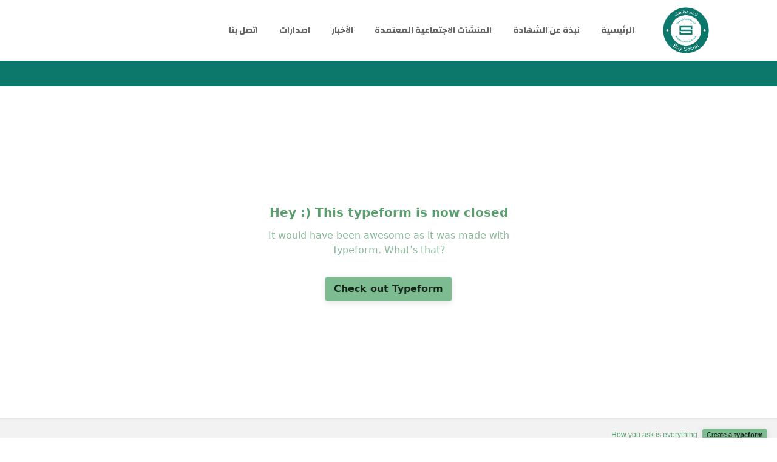

--- FILE ---
content_type: application/x-javascript
request_url: https://renderer-assets.typeform.com/form.ff294d09205b796b8733.renderer.js
body_size: 85567
content:
/*! Build: 2025-12-05T10:09:23.091Z | Commit: c7db2160ad74c5f4356e36d9fe6d13b57e5960f5 | Branch: main | App: renderer | Environment: production */
"use strict";(()=>{var Nl=(me,U)=>(U=Symbol[me])?U:Symbol.for("Symbol."+me),Bs=me=>{throw TypeError(me)};var _s=function(me,U){this[0]=me,this[1]=U};var Rr=me=>{var U=me[Nl("asyncIterator")],r=!1,o,p={};return U==null?(U=me[Nl("iterator")](),o=S=>p[S]=v=>U[S](v)):(U=U.call(me),o=S=>p[S]=v=>{if(r){if(r=!1,S==="throw")throw v;return v}return r=!0,{done:!1,value:new _s(new Promise(I=>{var T=U[S](v);T instanceof Object||Bs("Object expected"),I(T)}),1)}}),p[Nl("iterator")]=()=>p,o("next"),"throw"in U?o("throw"):p.throw=S=>{throw S},"return"in U&&o("return"),p};(self.webpackChunk_typeform_renderer=self.webpackChunk_typeform_renderer||[]).push([[325],{1952:(me,U,r)=>{function o(f,u){var m=Object.keys(f);if(Object.getOwnPropertySymbols){var g=Object.getOwnPropertySymbols(f);u&&(g=g.filter(function(E){return Object.getOwnPropertyDescriptor(f,E).enumerable})),m.push.apply(m,g)}return m}function p(f){for(var u=1;u<arguments.length;u++){var m=arguments[u]!=null?arguments[u]:{};u%2?o(Object(m),!0).forEach(function(g){S(f,g,m[g])}):Object.getOwnPropertyDescriptors?Object.defineProperties(f,Object.getOwnPropertyDescriptors(m)):o(Object(m)).forEach(function(g){Object.defineProperty(f,g,Object.getOwnPropertyDescriptor(m,g))})}return f}function S(f,u,m){return(u=v(u))in f?Object.defineProperty(f,u,{value:m,enumerable:!0,configurable:!0,writable:!0}):f[u]=m,f}function v(f){var u=I(f,"string");return typeof u=="symbol"?u:u+""}function I(f,u){if(typeof f!="object"||!f)return f;var m=f[Symbol.toPrimitive];if(m!==void 0){var g=m.call(f,u||"default");if(typeof g!="object")return g;throw new TypeError("@@toPrimitive must return a primitive value.")}return(u==="string"?String:Number)(f)}var{injectScript:T}=r(74967),H=(f,u)=>{T({id:"gtag-".concat(f),url:"https://www.googletagmanager.com/gtag/js?id=".concat(f),nonce:u},"head"),window.dataLayer=window.dataLayer||[],window.gtag=window.gtag||function(){window.dataLayer.push(arguments)}},O=()=>window.location.hostname.match(/\\.typeform\\.com/)?".typeform.com":window.location.hostname,A=()=>window.location.protocol==="https:"?"SameSite=None;Secure":"",C=(f,u)=>{var{gtag:m}=window;m("js",new Date),m("config",f,p(p({},u?{client_id:u}:{}),{},{cookie_domain:O(),cookie_flags:A(),transport_type:"beacon"})),m("event","pageview")},P=f=>{var{embedId:u,googleAnalyticsTrackingId:m}=f,g=5e3,E,F=!1,R=N=>{C(m,N),F=!0},h=()=>{E=setTimeout(()=>{R()},g)},_=()=>{var N=L=>{if(L.data.type==="ga-client-id"){var{embedId:ie,gaClientId:fe}=L.data.data,s=ie===u;s&&!F&&R(fe),clearTimeout(E)}};window.addEventListener("message",N)};h(),_()},D=f=>{var{googleAnalyticsTrackingId:u,instanceSharing:m,nonce:g}=f;H(u,g),m?P(f):C(u)};me.exports={bootGoogleAnalyticsInstanceSharingFeature:P,bootGoogleAnalyticsIntegration:D}},2655:(me,U,r)=>{r.d(U,{c:()=>o});var o="sticky_footer"},4784:(me,U,r)=>{r.d(U,{M:()=>s,A:()=>J});var o=r(7897),p=r(25734),S=r(17771),v=r(92513),I=r(86881),T=r(4477),H=r(57773),O=r(11089),A=r(43388),C=r(46651);function P(x,B){var ee=Object.keys(x);if(Object.getOwnPropertySymbols){var k=Object.getOwnPropertySymbols(x);B&&(k=k.filter(function(Y){return Object.getOwnPropertyDescriptor(x,Y).enumerable})),ee.push.apply(ee,k)}return ee}function D(x){for(var B=1;B<arguments.length;B++){var ee=arguments[B]!=null?arguments[B]:{};B%2?P(Object(ee),!0).forEach(function(k){(0,o.A)(x,k,ee[k])}):Object.getOwnPropertyDescriptors?Object.defineProperties(x,Object.getOwnPropertyDescriptors(ee)):P(Object(ee)).forEach(function(k){Object.defineProperty(x,k,Object.getOwnPropertyDescriptor(ee,k))})}return x}var f=x=>(0,C.jsx)("svg",D(D({width:"16",height:"16",viewBox:"0 0 16 16",xmlns:"http://www.w3.org/2000/svg"},x),{},{children:(0,C.jsx)("path",{fillRule:"evenodd",clipRule:"evenodd",d:"M1.5 8a6.5 6.5 0 1 1 13 0 6.5 6.5 0 0 1-13 0ZM8 0a8 8 0 1 0 0 16A8 8 0 0 0 8 0ZM6.03 4.97a.75.75 0 0 0-1.06 1.06L6.94 8 4.97 9.97a.75.75 0 1 0 1.06 1.06L8 9.06l1.97 1.97a.75.75 0 1 0 1.06-1.06L9.06 8l1.97-1.97a.75.75 0 1 0-1.06-1.06L8 6.94 6.03 4.97Z"})}));const u=f;function m(x,B){var ee=Object.keys(x);if(Object.getOwnPropertySymbols){var k=Object.getOwnPropertySymbols(x);B&&(k=k.filter(function(Y){return Object.getOwnPropertyDescriptor(x,Y).enumerable})),ee.push.apply(ee,k)}return ee}function g(x){for(var B=1;B<arguments.length;B++){var ee=arguments[B]!=null?arguments[B]:{};B%2?m(Object(ee),!0).forEach(function(k){(0,o.A)(x,k,ee[k])}):Object.getOwnPropertyDescriptors?Object.defineProperties(x,Object.getOwnPropertyDescriptors(ee)):m(Object(ee)).forEach(function(k){Object.defineProperty(x,k,Object.getOwnPropertyDescriptor(ee,k))})}return x}var E=x=>(0,C.jsx)("svg",g(g({width:"16",height:"16",viewBox:"0 0 16 16",xmlns:"http://www.w3.org/2000/svg"},x),{},{children:(0,C.jsx)("path",{fillRule:"evenodd",clipRule:"evenodd",d:"M1.5 8a6.5 6.5 0 1 1 13 0 6.5 6.5 0 0 1-13 0ZM8 0a8 8 0 1 0 0 16A8 8 0 0 0 8 0Zm4.058 6.455a.75.75 0 1 0-1.12-.998L7.21 9.637 5.28 7.708a.75.75 0 1 0-1.06 1.06l2.49 2.49a.75.75 0 0 0 1.09-.03l4.258-4.773Z"})}));const F=E;var R=r(32336),h=["dataQa","ref","id","message","role","visible","type","textProps","iconProps","minWidth"];function _(x,B){var ee=Object.keys(x);if(Object.getOwnPropertySymbols){var k=Object.getOwnPropertySymbols(x);B&&(k=k.filter(function(Y){return Object.getOwnPropertyDescriptor(x,Y).enumerable})),ee.push.apply(ee,k)}return ee}function N(x){for(var B=1;B<arguments.length;B++){var ee=arguments[B]!=null?arguments[B]:{};B%2?_(Object(ee),!0).forEach(function(k){(0,o.A)(x,k,ee[k])}):Object.getOwnPropertyDescriptors?Object.defineProperties(x,Object.getOwnPropertyDescriptors(ee)):_(Object(ee)).forEach(function(k){Object.defineProperty(x,k,Object.getOwnPropertyDescriptor(ee,k))})}return x}var L=v.Ay.div.withConfig({displayName:"FeedbackWrapper",componentId:"sc-__sc-15n0ilv-0"})(["background-color:",";border-radius:3px;"," color:#fff;display:inline-flex;gap:8px;align-items:center;",";min-height:",";outline:0;padding-block-start:var(--spacing-50);padding-block-end:var(--spacing-50);padding-inline-start:var(--spacing-100);padding-inline-end:var(--spacing-150);"],x=>{var{backgroundColor:B}=x;return B},x=>{var{minWidth:B=0}=x;return typeof B=="number"?"min-width: ".concat(B,"px;"):"min-width: ".concat(B,";")},x=>{var{isVisible:B}=x;return B?"":"visibility: hidden"},x=>{var{breakpoint:B}=x;return B==="sm"?"32px":"28px"}),ie=v.Ay.div.withConfig({displayName:"IconWrapper",componentId:"sc-__sc-15n0ilv-1"})(["align-self:flex-start;"]),fe=v.Ay.div.withConfig({displayName:"TextWrapper",componentId:"sc-__sc-15n0ilv-2"})(["flex:1;"]),s=function(x){return x.error="error",x.warning="warning",x.correct="correct",x.incorrect="incorrect",x}({}),ce={[s.error]:{iconSvg:A.A,foregroundColor:R.Tj.error_red,backgroundColor:"#F7E6E6"},[s.warning]:{iconSvg:A.A,foregroundColor:R.Tj.warning,backgroundColor:"#FFFAEB"},[s.correct]:{iconSvg:F,foregroundColor:R.Tj.success_green,backgroundColor:"#E3E8D4"},[s.incorrect]:{iconSvg:u,foregroundColor:R.Tj.error_red,backgroundColor:"#F7E6E6"}},te=x=>{var B,ee,k,Y,ne,{dataQa:ve,ref:se,id:xe,message:je="",role:Mt="alert",visible:ut=!1,type:Tt=s.error,textProps:Ce,iconProps:We,minWidth:X=0}=x,qe=(0,p.A)(x,h),At=(0,H.dv)(),Lr=(0,O.$E)(),Fe=(B=ce[Tt])===null||B===void 0?void 0:B.iconSvg;return(0,C.jsxs)(L,N(N({backgroundColor:(ee=ce[Tt])===null||ee===void 0?void 0:ee.backgroundColor,breakpoint:At,"data-qa":"".concat(ve,"-feedback-wrapper"),isVisible:ut,minWidth:X,ref:se,tabIndex:Lr?0:void 0},qe),{},{children:[Fe&&(0,C.jsx)(ie,{children:(0,C.jsx)(T.A,N({color:(k=ce[Tt])===null||k===void 0?void 0:k.foregroundColor,svg:(Y=ce[Tt])===null||Y===void 0?void 0:Y.iconSvg,boundarySize:3},We))}),(0,C.jsx)(fe,{children:(0,C.jsx)(I.Ay,N(N({color:(ne=ce[Tt])===null||ne===void 0?void 0:ne.foregroundColor,dataQa:ve,id:xe,responsive:!1,role:Mt,size:"sizeN1",useDefaultFont:!0},Ce),{},{children:je}))})]}))};const J=te},6556:(me,U,r)=>{r.d(U,{$:()=>S});var o=r(53930),p=r(46618),S=()=>{var v=(0,o.wA)(),I=function(O){var A=arguments.length>1&&arguments[1]!==void 0?arguments[1]:!1,C=arguments.length>2&&arguments[2]!==void 0?arguments[2]:!1;if(A){v((0,p.II)(O,!0,C));return}v((0,p.T1)(O))},T=H=>{v((0,p.II)(H,!1,!1))};return{trackMediaPlay:I,trackAutoplayFailed:T}}},10600:(me,U,r)=>{r.d(U,{A:()=>s});var o=r(46651),p=r(17771),S=r(92513),v=r(82744),I=r.n(v),T=r(6160),H=r(82779),O,A,C,P,D,f,u;function m(ce,te,J,x,B,ee,k){try{var Y=ce[ee](k),ne=Y.value}catch(ve){return void J(ve)}Y.done?te(ne):Promise.resolve(ne).then(x,B)}function g(ce){return function(){var te=this,J=arguments;return new Promise(function(x,B){var ee=ce.apply(te,J);function k(ne){m(ee,x,B,k,Y,"next",ne)}function Y(ne){m(ee,x,B,k,Y,"throw",ne)}k(void 0)})}}function E(ce,te){return te||(te=ce.slice(0)),Object.freeze(Object.defineProperties(ce,{raw:{value:Object.freeze(te)}}))}var F=S.Ay.div.withConfig({displayName:"video__Root",componentId:"sc-1bakyha-0"})(O||(O=E([`
  width: `,`;
  `,`;
  pointer-events: `,`;
  height: `,`;
  container-type: inline-size;
`])),ce=>ce.width,ce=>ce.isCentered?"margin: 0 auto;":"",ce=>ce.isVisible?"auto":"none",ce=>ce.height&&"".concat(ce.height)),R=S.Ay.div.withConfig({displayName:"video__InfoMessageOverlayWrapper",componentId:"sc-1bakyha-1"})(A||(A=E([`
  animation: fadeIn 300ms ease-in;
  position: absolute;
  /* stylelint-disable liberty/use-logical-spec */
  bottom: 72px;
  /* stylelint-enable liberty/use-logical-spec */
  inset-inline-start: 50%;
  transform: translateX(-50%);
  z-index: `,`;
`])),T.f.level4),h=(0,S.AH)(C||(C=E([`
  height: 100%;
`]))),_=(0,S.AH)(P||(P=E([`
  height: 44px;
`]))),N=S.Ay.figure.withConfig({displayName:"video__VideoWrapper",componentId:"sc-1bakyha-2"})(D||(D=E([`
  position: relative;
  width: 100%;
  border-radius: `,`;
  background: `,`;
  margin: 0;
  `,`;
`])),ce=>ce.addFancyBorder&&"20px",ce=>ce.addBackground&&"#000000",ce=>{var{isAudio:te}=ce;return te?_:h}),L=S.Ay.div.withConfig({displayName:"video__VideoIframe",componentId:"sc-1bakyha-3"})(f||(f=E([`
  width: 100%;
  height: 100%;

  `,`;

  iframe {
    width: 100%;
    height: 100%;
  }
`])),ce=>ce.addFancyBorder&&"overflow: hidden; border-radius: 20px"),ie=S.Ay.figcaption.withConfig({displayName:"video__VisuallyHidden",componentId:"sc-1bakyha-4"})(u||(u=E([`
  clip: rect(0 0 0 0);
  clip-path: inset(50%);
  height: 1px;
  overflow: hidden;
  position: absolute;
  white-space: nowrap;
  width: 1px;
`]))),fe=p.forwardRef((ce,te)=>{var{addBackground:J=!0,addFancyBorder:x=!1,cover:B,infoMessageOverlay:ee,hideCaptionsControl:k=!1,autoplay:Y,thumbnailTime:ne,height:ve,id:se,isVideoCentered:xe,isVisible:je,onLoad:Mt=()=>{},onEnded:ut,onTimeUpdate:Tt,onAutoplayFailed:Ce,onLoadedMetadata:We,onError:X,onPlay:qe,paused:At,scale:Lr=1,service:Fe,playerMetadata:Bt,onHideAction:er="destroy",audioMode:Dr=!1}=ce,hr=(0,H.dv)(),_t=(0,p.useRef)(se),bt=(0,p.useRef)(null),Er=(0,p.useRef)(),Ft=(0,p.useRef)(Fe),oe=(0,p.useRef)(ne),qr=(0,p.useRef)(k),Me=(0,p.useRef)(B),ur=(0,p.useRef)(qe),cr=(0,p.useRef)(Y),Rt=er==="destroy",Ir=function(){var xr=g(function*(){var vr,zr;(vr=bt.current)===null||vr===void 0||(zr=vr.destroy)===null||zr===void 0||zr.call(vr),bt.current=null});return function(){return xr.apply(this,arguments)}}();(0,p.useImperativeHandle)(te,()=>({player:bt.current}),[bt.current]),(0,p.useEffect)(()=>function(){Ir()},[]),(0,p.useEffect)(()=>{if(Er.current){if(!je)if(Rt)Ir();else try{var xr,vr;(xr=bt.current)===null||xr===void 0||(vr=xr.stop)===null||vr===void 0||vr.call(xr)}catch(en){console.error("\u274C Error stopping video player:",en)}var zr=()=>{var en;if(Ir(),bt.current=I()(Er.current,Fe,{id:se,cover:B,hideCaptionsControl:k,autoplay:Y,onAutoplayFailed:Ce,onEnded:ut,onError:X,onLoadedMetadata:We,onPlay:qe,onTimeUpdate:Tt,metadata:Bt,thumbnailTime:ne,audioMode:Dr}),bt!=null&&(en=bt.current)!==null&&en!==void 0&&en.onLoad){var Yr;bt==null||(Yr=bt.current)===null||Yr===void 0||Yr.onLoad().then(Mt)}};if(!bt.current&&(je||!Rt))zr();else if((Fe!==Ft.current||Y||se!==_t.current||ne!==oe.current||k!==qr.current||B!==Me.current||qe!==ur.current||Y!==cr.current)&&je&&zr(),Me.current=B,Ft.current=Fe,oe.current=ne,qr.current=k,_t.current=se,ur.current=qe,cr.current=Y,At){var Mr;bt==null||(Mr=bt.current)===null||Mr===void 0||Mr.pause()}}},[B,se,At,Fe,Er,je,Rt,ne,k,Y]);var lr=hr==="lg"||hr==="xl"?"".concat(Lr*100,"%"):"100%";return(0,o.jsx)(F,{isCentered:xe,isVisible:!0,width:lr,height:ve,children:(0,o.jsxs)(N,{addBackground:J,addFancyBorder:x,isAudio:Dr,children:[(0,o.jsx)(ie,{as:"figcaption",children:"Video content"}),ee&&(0,o.jsx)(R,{role:"status",children:ee}),(0,o.jsx)(L,{addFancyBorder:x,"data-qa":"video-".concat(se,"-iframe").concat(je?"-":"-not-","visible"),ref:Er})]},se)})});const s=fe},10698:(me,U,r)=>{r.d(U,{R:()=>I});var o=r(57036),p=r(13332),S=r(64334),v=T=>({enrichment_metadata:{enriched_in_renderer:T}});function*I(){var T=yield(0,o.Lt)(p.IU),{toggle:H,active:O}=T,A=H&&O;if(A){var C=yield(0,o.Lt)(S.m$);return yield(0,o.T1)(v,C)}}},11214:(me,U,r)=>{r.d(U,{$8:()=>I,$B:()=>T,Ev:()=>v,o8:()=>H});var o=r(68014),p=r(55645),S=O=>O.captcha||{},v=(0,o.Mz)(S,p.mt,(O,A)=>{var{siteKeyV3:C}=O,{spamIdentification:P}=A;return C&&!!P}),I=(0,o.Mz)(S,O=>{var{siteKeyV3:A}=O;return A||void 0}),T=(0,o.Mz)(S,O=>{var{hCaptchaSiteKey:A}=O;return A||void 0}),H=(0,o.Mz)(T,p.mt,(O,A)=>{var{spamIdentification:C}=A;return!!O&&!!C})},17163:(me,U,r)=>{r.d(U,{Kb:()=>fe,kO:()=>te});var o=r(90801),p="cookie",S="cookie_ip",v=r(57036),I=r(37594),T=r(77264),H=r(20633);function O(J){return"form-submitted-".concat(J)}function A(J){var x=parseInt(H.A.get(O(J))||"")||null;return x===null||isNaN(x)?null:x}function C(J){return"tf-response-".concat(J)}function P(J){try{var x=localStorage.getItem(C(J));return x?JSON.parse(x):[]}catch(B){return[]}}function D(J){var x=P(J);x.push(Date.now()),localStorage.setItem(C(J),JSON.stringify(x))}function*f(J,x){var B,ee=yield(0,v.T1)(u,J);if(ee.length===0)return!1;var k=(B=x.responsesLimit)!==null&&B!==void 0?B:1;if(!x.period)return ee.length>=k;var Y=g(x.period);return Y===void 0?!1:yield(0,v.T1)(m,k,Y,ee)}function u(J){var x=P(J);if(x.length===0){var B=A(J);x=B?[B]:[]}return x}function m(J,x,B){var ee=B.findIndex(Y=>Y>=x),k=ee>-1?B.slice(ee).length:0;return k>=J}function g(J){switch(J){case"day":return(0,T.startOfToday)().getTime();case"week":return(0,T.startOfWeek)(new Date,{weekStartsOn:0}).getTime();case"month":return(0,T.startOfMonth)(new Date).getTime();case"year":return(0,T.startOfYear)(new Date).getTime();default:return}}function E(J,x,B,ee,k,Y,ne){try{var ve=J[Y](ne),se=ve.value}catch(xe){return void B(xe)}ve.done?x(se):Promise.resolve(se).then(ee,k)}function F(J){return function(){var x=this,B=arguments;return new Promise(function(ee,k){var Y=J.apply(x,B);function ne(se){E(Y,ee,k,ne,ve,"next",se)}function ve(se){E(Y,ee,k,ne,ve,"throw",se)}ne(void 0)})}}function*R(J,x){var B=yield(0,v.T1)(f,J,x);return B?!0:yield(0,v.T1)(h,J)}var h=function(){var J=F(function*(x){var B="".concat(I.K.apiHost,"/").concat(I.K.endpoints.forms).concat(x,"/").concat(I.K.endpoints.verifyDuplicate),ee=yield fetch(B,{method:"POST"});return ee.status===200?!1:ee.status===409});return function(B){return J.apply(this,arguments)}}(),_={[p]:f,[S]:R},N=r(35940),L=r(54648),ie=r(13332);function*fe(){yield(0,v.T1)(s),yield(0,v.yJ)({type:L.d6})}function*s(){var J=yield(0,v.Lt)(N.C);if(J){var x=_[J.type];if(x){var B=yield(0,v.Lt)(ie.eM),ee=yield(0,v.T1)(x,B,J);ee&&(yield(0,v.yJ)((0,L.St)())),yield(0,v.cH)(ce,B)}}}function*ce(J){yield(0,v.s)(o.ZF),yield(0,v.T1)(D,J)}function*te(){var J=yield(0,v.Lt)(ie.eM);yield(0,v.yJ)((0,L.St)()),yield(0,v.T1)(D,J)}},20965:(me,U,r)=>{r.d(U,{A:()=>v,a:()=>p});var o=r(92513),p=(0,o.AH)(["position:absolute;width:1px;height:1px;margin:-1px;border:0;padding:0;clip:rect(0 0 0 0);clip-path:inset(100%);overflow:hidden;"]),S=o.Ay.span.withConfig({displayName:"A11yVisuallyHidden",componentId:"sc-__sc-nyquty-0"})(["",""],p);S.displayName="A11yVisuallyHidden";const v=S},22149:(me,U,r)=>{r.d(U,{As:()=>O,TA:()=>A,Wh:()=>T,uE:()=>C});var o=r(12036),p=r(55645),S=r(41764),v=r(46226),I=(P,D)=>{var f,u=(0,p.pe)(P,D),m=(f=(0,S.YK)(u))===null||f===void 0?void 0:f[0],g=(m==null?void 0:m.raw)||[],E=m==null?void 0:m.pendingAnswer,F=g.filter(_=>{var N;return(N=_.user)===null||N===void 0?void 0:N.trim()}).length,R=E!==void 0,h=Math.max(1,F+(R?1:0));return{transcript:g,answeredQuestions:F,hasPendingAnswer:R,totalFields:h}},T=(P,D)=>{var f=(0,o.E7)(P,D);return f===v.Tw},H=(P,D)=>{if(!T(P,D))return!1;var f=(0,p.pe)(P,D).value.length!==0,{hasPendingAnswer:u}=I(P,D);return u||!f},O=(P,D)=>H(P,D)?"secondary":"primary",A=(P,D)=>{if(!T(P,D))return{};var{totalFields:f}=I(P,D);return{total_extra_fields:f}},C=(P,D)=>{if(!T(P,D))return{};var{answeredQuestions:f,totalFields:u}=I(P,D);return{extra_fields_answered:"".concat(f,"/").concat(u)}}},24843:(me,U,r)=>{r.d(U,{A:()=>oa});var o=r(17771),p=r(52515),S=r(57773),v=r(92513),I=r(10053),T=r(18727),H=r(40854),O=r(1155),A=r(94866),C=r(20965),P=r(57396),D=r(48004),f=r(32336),u=r(11949),m=r(93320),g=r(8075),E=r(46651),F=v.Ay.div.withConfig({displayName:"AttachmentWrapper",componentId:"sc-__sc-1ks3v0d-0"})(["box-sizing:border-box;width:100%;height:100%;display:flex;flex-direction:column;line-height:0;"]),R=500,h=112,_=80,N=720,L=360,ie=640,fe=(0,v.AH)(["height:",";"],j=>{var{hasFixedSize:K,isCollapsed:$,isLivePreview:ye}=j;return K?"".concat(N,"px"):$?ye?"".concat(ie*.4,"px"):"40dvh":ye?"".concat(ie-_,"px"):"calc(100dvh - ".concat(h,"px)")}),s=v.Ay.div.withConfig({displayName:"SplitMobileMediaWrapper",componentId:"sc-__sc-1ks3v0d-1"})(["overflow:hidden;&,.mux-player-wrapper{"," transition:",";"," ","}"],fe,j=>{var{enableAnimation:K}=j;return"height ".concat(K?R:0,"ms ease-in-out")},j=>{var{isLivePreview:K,hasFixedSize:$}=j;return!K&&!$&&(0,v.AH)(["@media (min-width:","px){height:80dvh;}"],f.D9.sm)},j=>{var{isCollapsed:K,hasFixedSize:$,isMobile:ye,isLivePreview:we}=j;return!K&&ye&&(0,v.AH)(["margin-block-end:",";",""],$?"calc(100dvh - ".concat(N,"px)"):"".concat(h,"px"),!we&&(0,v.AH)(["@media (min-width:","px){margin-block-end:0;}"],f.D9.sm))}),ce=v.Ay.div.withConfig({displayName:"SplitMobileAttachmentWrapper",componentId:"sc-__sc-1ks3v0d-2"})(["height:","px;"],j=>j.height),te=v.Ay.div.withConfig({displayName:"Root",componentId:"sc-__sc-1ks3v0d-3"})(["",";"],j=>!j.hasApplication&&(0,O.xP)(j.breakpoint,j.layoutType)==="top"?"flex: 1":""),J=v.Ay.div.withConfig({displayName:"StyledDivWrapper",componentId:"sc-__sc-1ks3v0d-4"})(["",""],j=>{var{hasApplication:K,isMobile:$}=j;return K&&$&&(0,v.AH)(["display:flex;flex-direction:column;"])}),x=v.Ay.div.withConfig({displayName:"ContentWrapper",componentId:"sc-__sc-1ks3v0d-5"})(["",";text-align:",";"],j=>j.hasHorizontalPadding&&(0,O.mX)(j.layoutType,j.layoutPlacement,j.breakpoint),j=>(0,u.b)(j.textAlign)),B=v.Ay.fieldset.withConfig({displayName:"Fieldset",componentId:"sc-__sc-1ks3v0d-6"})(["border:0;padding-block-start:0.01em;padding-block-end:0;padding-inline-start:0;padding-inline-end:0;margin:0;min-width:0;"]);B.displayName="fieldset";var ee=o.forwardRef((j,K)=>{var{hasApplication:$,attachmentAlt:ye,attachmentBrightness:we=D.wZ,attachmentControls:Be,attachmentFocalPoint:ot=D.VG,attachmentHref:Je,attachmentScale:ze=1,attachmentType:Jt,blockContentRef:Tr,breakpoint:nr,children:$r,counterContent:De,description:Lt,editingMediaContext:a,enableAnimation:Zt=!1,hasAttachmentFixedHeight:an,hasBranding:ar=!1,hasHorizontalPadding:Ar=!0,hasNavigationArrows:on=!1,hasProgress:ir=!1,isActive:ln=!1,isFieldset:Sr,isTitleHidden:la=!1,isVideoPlaying:Ba=!1,layoutPlacement:sn=D.GE.RIGHT,layoutType:dn=D.$1.STACK,shouldMuteAutoplay:Dt=!1,onVideoClick:Pe,onPlay:sa,onAutoplayFailed:Qr,onMediaEnded:mt,onMediaTimeUpdate:$t,outerHeight:un,pexelsApiKey:Rn,removeTopBottonMargins:Ja,required:Za=!1,rootRef:Pa,setEditorCanvasElement:zn,textAlign:Pn=D.Fm.LEFT,title:It,media:Et,mediaPlaceholder:ui,isLivePreview:ci=!1,delayInteractionText:Mn}=j,{t:cn}=(0,P.fN)(),_a=(0,o.useRef)(null),vi=(0,o.useRef)(null),Ze=(0,D.Tw)(dn,nr),vn=Ze===D.nk.STACK.DESKTOP||Ze===D.nk.STACK.MOBILE,Kr=ar||on||ir,Ln=nr==="sm",$a=(0,O.uv)(nr,dn),Yn=Ln?h/8:8,Na=$a+Yn,da=(0,O.Ji)(nr,dn,Ze,un,an),ua=Sr?B:J,Ta=Zt?500:0,zi=Zt?200:0,Qa=Zt?300:0,ca=Zt?300:0,Ii="fade";return(0,E.jsxs)(te,{breakpoint:nr,layoutType:dn,hasApplication:$,ref:Pa,children:[Ze===D.nk.SPLIT.MOBILE&&!$&&(0,E.jsx)(I.Ay,{isVisible:ln,duration:Ta,delay:Qa,type:Ii,children:Et!=null&&Et.enabled?(0,E.jsx)(s,{"data-qa":"split-mobile-media-wrapper",enableAnimation:Zt,isCollapsed:Et==null?void 0:Et.isCollapsed,isLivePreview:ci,hasFixedSize:an,isMobile:Ln,children:(0,E.jsx)(m.A,{disableAnimations:!Zt,forceShowTitle:Et.forceShowTitle,href:Et==null?void 0:Et.href,infoMessageOverlay:Et==null?void 0:Et.infoMessageOverlay,isCollapsed:Et.isCollapsed,isLogoVisible:Et.isLogoVisible,isVisible:ln,logoSize:Et==null?void 0:Et.logoSize,mediaPlaceholder:ui,metadata:Et==null?void 0:Et.metadata,onEnded:mt,onLoadedMetadata:Et.onLoadedMetadata,onPlay:sa,onAutoplayFailed:Qr,onTimeUpdate:$t,properties:Et==null?void 0:Et.properties,shouldMuteAutoplay:Dt,title:Et.title,ref:K})}):(0,E.jsx)(E.Fragment,{children:!!Je&&(0,E.jsx)(ce,{height:da,children:(0,E.jsx)(g.O,{brightness:we,cover:!0,children:(0,E.jsx)(A.Ay,{alt:ye,cover:!0,focalPoint:ot,href:Je,isVisible:ln,pexelsApiKey:Rn,type:Jt,isVideoPlaying:Ba,onVideoClick:Pe,controls:Be,editingMediaContext:a,setEditorCanvasElement:zn})})})})}),(0,E.jsx)(x,{breakpoint:nr,hasHorizontalPadding:Ar,layoutPlacement:sn,layoutType:dn,textAlign:Pn,ref:Tr,children:(0,E.jsx)(O.Ay,{noPadding:!0,children:(0,E.jsx)(T.A,{bottom:Ja?0:Na,top:Ja?0:$a,children:(0,E.jsxs)(ua,{isMobile:Ln,hasApplication:$,"data-qa":"question-wrapper",children:[Sr&&(0,E.jsxs)(C.A,{as:"legend",children:[De&&"".concat(cn("a11y.label.question",{number:De})," "),Za&&(0,E.jsxs)("span",{children:[" ",cn("a11y.label.required")]})]}),Ze===D.nk.FLOAT.MOBILE&&(0,E.jsx)(I.Ay,{isVisible:ln,duration:Ta,delay:zi,type:Ii,children:(0,E.jsx)(T.A,{bottom:(0,O.Tm)(nr,dn),children:(0,E.jsx)(g.O,{brightness:we,cover:!0,children:(0,E.jsx)(A.Ay,{alt:ye,focalPoint:ot,href:Je,isVisible:ln,maxHeight:da,pexelsApiKey:Rn,type:Jt,isVideoPlaying:Ba,onVideoClick:Pe,controls:Be,editingMediaContext:a,setEditorCanvasElement:zn})})})}),(0,E.jsxs)("div",{ref:vi,children:[!Sr&&De&&(0,E.jsxs)(C.A,{children:[cn("a11y.label.question",{number:De}),la&&Za&&(0,E.jsx)("span",{children:cn("a11y.label.required")})]}),It,Mn,Lt&&(0,E.jsx)(H.A,{top:f.LG.topBlockDescription,hasFormFooter:Kr,children:Lt})]}),vn&&(0,E.jsx)(I.Ay,{isVisible:ln,duration:Ta,delay:ca,type:Ii,children:(0,E.jsx)(F,{children:(0,E.jsx)(T.A,{top:(0,O.XA)(nr,dn),children:(0,E.jsx)(g.O,{brightness:we,cover:!0,children:(0,E.jsx)(A.Ay,{alt:ye,isCentered:Pn===D.Fm.CENTER,focalPoint:ot,href:Je,isVisible:ln,maxHeight:da,pexelsApiKey:Rn,scale:ze,type:Jt,isVideoPlaying:Ba,onVideoClick:Pe,controls:Be,editingMediaContext:a,setEditorCanvasElement:zn})})})})}),(0,E.jsx)(H.A,{ref:_a,hasApplication:$,top:f.LG.topBlockContent,children:$r})]})})})})]})});const k=ee;var Y=[D.nk.SPLIT.DESKTOP,D.nk.FLOAT.DESKTOP,D.nk.WALLPAPER.DESKTOP,D.nk.WALLPAPER.MOBILE],ne=(0,v.i7)(["20%{transform:translateX(3px);}80%{transform:translateX(-3px);}"]),ve=(0,v.AH)(["animation:"," 0.15s cubic-bezier(0.36,0.07,0.19,0.97) both infinite;@media (prefers-reduced-motion:reduce){animation:none;}"],ne),se=v.Ay.section.withConfig({displayName:"LayoutWrapper",componentId:"sc-__sc-i7ahj-0"})(["height:100%;display:flex;[dir='rtl'] &&{justify-content:flex-end;}",""],j=>j.isLeftAligned&&`
    justify-content: flex-end;

    [dir='rtl'] && {
      justify-content: flex-start;
    }
  `),xe=v.Ay.div.withConfig({displayName:"Section",componentId:"sc-__sc-i7ahj-1"})(["position:relative;height:100%;width:",";",";display:flex;justify-content:",";flex-direction:column;",";visibility:visible;",";"],j=>j.isHalfWidth?"50%":"100%",j=>j.isShaking&&ve,j=>j.isCentered?"center":"flex-start",j=>j.hasTransition?"transition: all 600ms ease;":"",j=>j.isVisible?"":"opacity: 0; visibility: hidden;"),je=o.forwardRef((j,K)=>{var{breakpoint:$,children:ye,dataQa:we,hasTransition:Be=!1,id:ot,isActive:Je=!1,isShaking:ze,isVisible:Jt=!1,layoutType:Tr=D.$1.STACK,layoutPlacement:nr=D.GE.RIGHT,onMouseEnterHandler:$r,onMouseLeaveHandler:De}=j,Lt=(0,D.Tw)(Tr,$),a=Lt===D.nk.FLOAT.DESKTOP||Lt===D.nk.SPLIT.DESKTOP,Zt=Lt!==D.nk.SPLIT.MOBILE;return(0,E.jsx)(se,{isLeftAligned:nr===D.GE.LEFT,onMouseEnter:$r,onMouseLeave:De,children:(0,E.jsx)(xe,{"data-qa":we,"data-qa-block":!0,"data-qa-blockref":ot,hasTransition:Be,id:ot?"block-".concat(ot):void 0,isCentered:Zt,isHalfWidth:a,isShaking:ze,isVisible:Jt,ref:K,"data-qa-focused":Je,"aria-hidden":!Je,children:ye})})});const Mt=je;var ut=r(54830),Tt=r(85297),Ce=r(82744),We=r(52121),X=r(10600),qe=r(16247),At=r(82779),Lr=r(6160),Fe,Bt,er,Dr,hr;function _t(j,K){return K||(K=j.slice(0)),Object.freeze(Object.defineProperties(j,{raw:{value:Object.freeze(K)}}))}var bt=16,Er=16,Ft=200,oe=(0,v.i7)(Fe||(Fe=_t([`
  from { opacity: 1; }
  to   { opacity: 0; display: none; }
`]))),qr=v.Ay.div.withConfig({displayName:"media-title__Wrapper",componentId:"sc-zr8b0w-0"})(Bt||(Bt=_t([`
  background: linear-gradient(
    180deg,
    rgba(0, 0, 0, 0.5) 40%,
    rgba(0, 0, 0, 0.15) 75%,
    rgba(0, 0, 0, 0) 100%
  );
  position: absolute;
  /* stylelint-disable liberty/use-logical-spec */
  top: 0;
  /* stylelint-enable liberty/use-logical-spec */
  width: 100%;
  z-index: `,`;

  `,`

  `,`
`])),Lr.f.level2,j=>{var{$paddingTop:K}=j;return(0,v.AH)(er||(er=_t([`
    padding: `,"px ",`px 32px
      `,`px;
  `])),K,Er,Er)},j=>{var{$isHidden:K,$fadeOutAnimationDuration:$}=j;return K&&(0,v.AH)(Dr||(Dr=_t([`
      animation: `," ",`ms ease-out forwards;
    `])),oe,$)}),Me=v.Ay.span.withConfig({displayName:"media-title__CustomContent",componentId:"sc-zr8b0w-1"})(hr||(hr=_t([`
  display: block;
  max-width: calc(100% - `,`px);
  font-size: 18px;
  color: #fff;
`])),Er*2),ur=j=>{var{children:K,disableAnimations:$,isLogoVisible:ye=!1,isTitleHidden:we,logoSize:Be="medium"}=j,ot=$?0:Ft,Je=Be==="small"?36:Be==="large"?64:48,ze=ye?Je+bt:bt;return(0,E.jsx)(qr,{"aria-hidden":we,"data-qa":"media-title",$fadeOutAnimationDuration:ot,$isHidden:we,$paddingTop:ze,children:(0,E.jsx)(Me,{children:K})})};const cr=ur;var Rt=r(31064),Ir=r(85243),lr=r(1440),xr=r(31158),vr=j=>{var{errorTitle:K,errorDescription:$}=j,{rendererTokens:ye}=(0,xr.D)();return(0,E.jsxs)(Rt.s,{flexDirection:"column",alignItems:"center",justifyContent:"center",gap:4,width:"100%",height:"100%",children:[(0,E.jsx)(Ir.i,{size:"24",color:ye.color.red[800]}),(0,E.jsx)(lr.b,{children:K}),(0,E.jsx)(lr.b,{children:$})]})},zr;function Mr(j,K){return K||(K=j.slice(0)),Object.freeze(Object.defineProperties(j,{raw:{value:Object.freeze(K)}}))}var en=v.Ay.div.withConfig({displayName:"media__PlaceholderWrapper",componentId:"sc-bbcbkq-0"})(zr||(zr=Mr([`
  height: 100%;
  width: 100%;
  display: flex;
  pointer-events: auto;
`]))),Yr=o.forwardRef((j,K)=>{var $,{disableAnimations:ye=!1,forceShowTitle:we=!1,href:Be,infoMessageOverlay:ot,isCollapsed:Je=!1,isLogoVisible:ze=!1,isVisible:Jt=!1,logoSize:Tr,mediaPlaceholder:nr,metadata:$r,onPlay:De,onEnded:Lt,onTimeUpdate:a,onAutoplayFailed:Zt,onLoadedMetadata:an,properties:ar,shouldMuteAutoplay:Ar,title:on,errorTitle:ir="There was an error loading this media",errorDescription:ln="Please try again later"}=j,[Sr,la]=(0,o.useState)(!1),[Ba,sn]=(0,o.useState)(!1),dn=(0,At.Ub)(At.zh.smallScreen),{fit:Dt,isCaptionsControlHidden:Pe,thumbnailTime:sa,isAutoplay:Qr}=ar!=null?ar:{},mt=()=>{if(!(!Qr||!Jt))return Ar?We.MuxPlayerAutoplay.MUTED:We.MuxPlayerAutoplay.UNMUTED},$t=mt();if(nr)return(0,E.jsx)(en,{children:nr});if(!Be)return(0,E.jsx)(vr,{errorTitle:ir,errorDescription:ln});var un=(0,Ce.getVideoProvider)(Be),Rn=($=(0,Ce.getVideoId)(Be))!==null&&$!==void 0?$:"";if(!un||!Rn)return(0,E.jsx)(vr,{errorTitle:ir,errorDescription:ln});var Ja=()=>{la(!0)};if(Sr)return(0,E.jsx)(vr,{errorTitle:ir,errorDescription:ln});var Za=()=>{Zt==null||Zt()},Pa=function(){var Pn=arguments.length>0&&arguments[0]!==void 0?arguments[0]:!1,It=arguments.length>1&&arguments[1]!==void 0?arguments[1]:!1;sn(!Pn||It),De==null||De(Pn,It)};return(0,E.jsxs)(E.Fragment,{children:[on&&dn&&(0,E.jsx)(cr,{disableAnimations:ye,isLogoVisible:ze,isTitleHidden:!we&&(Je||Ba),logoSize:Tr,children:on}),(0,E.jsx)(X.A,{autoplay:$t,service:un,id:Rn,cover:!Dt,hideCaptionsControl:Pe,infoMessageOverlay:ot,thumbnailTime:sa,isVisible:Jt,isVideoCentered:!0,onHideAction:"stop",height:qe.gh,onError:Ja,onPlay:Pa,onAutoplayFailed:Za,onEnded:Lt,onLoadedMetadata:an,onTimeUpdate:a,playerMetadata:$r,ref:K})]})}),Ra=r(83926),Cn=r(36141),Or=r(10834),tn=r(34717),pa=r(61113),ga=r(7991),G=r(87559),ue=r(73795),Ee=r(26200),et=r(91488),St=r(90606),Te=r(16380),Ut=r(82850),Fr=r(97149),Ht=r(12036),li=r(68014),La=r(42045),Un=j=>j.portal||La.ue,ba=(0,li.Mz)(Un,j=>j.isActive),ha=r(67721),On=r(85731),wn=r(76214);function si(j){var K=(0,o.useRef)();return(0,o.useEffect)(()=>{K.current=j},[j]),K.current}var jn=j=>{var{blockContentRef:K,blockRef:$,canAutoFocus:ye,delayFocus:we=0,isActive:Be,questionPosition:ot,autoFocusableRef:Je,focusOnContainer:ze=!1}=j,Jt=(0,S.dv)(),Tr=si(Be),nr=Jt==="sm",$r=(0,Te.G)(Ut.TE),De=(0,Te.G)(ba),Lt=(0,o.useContext)(Fr.A),a=(0,Te.G)(Ar=>(0,Ht.m_)(Ar,$)),Zt=(0,Te.G)(ha.c),an=(0,o.useCallback)(Ar=>{(0,wn.A)()&&Zt?Ar.scrollIntoView({block:"nearest",behavior:"smooth"}):(0,On.pW)(Ar,we,(0,wn.A)())},[we,Zt]),ar=(0,o.useCallback)(()=>{var Ar=K.current,on=nr&&(0,G.CI)();if(!(!Ar||ot!=="current"||$r&&a||!ye||De||Lt||(0,On.kA)(Ar))){var ir=on?!Tr&&Be:Be;ir&&(Je!=null&&Je.current?an(Je.current):ze||on?an(Ar):(0,On.Ay)(Ar,we))}},[K,ot,nr,$r,a,ye,De,Lt,Tr,Be,Je,ze,an,we]);return ar},Li=r(2009),di=r(13332),Di=r(55645);function Z(){for(var j=arguments.length,K=new Array(j),$=0;$<j;$++)K[$]=arguments[$];return ye=>{K.forEach(we=>{if(we){if(typeof we=="function"){we(ye);return}we.current=ye}})}}var de=r(89571),Oe=null,Re=null,Wt={areUploadsPublic:!0,autosaveProgress:!0,enabled:!0,hideNavigation:!1,isPublic:!0,isTrial:!1,language:"en",modifiable:!1,proSubdomainEnabled:!0,showCookieConsent:!1,showNumberOfSubmissions:!1,showProgressBar:!0,showQuestionNumber:!0,showTimeToComplete:!0,showTypeformBranding:!0,freeFormNavigation:!1,captcha:!1,spamIdentification:!1,enrichmentInRenderer:{toggle:!1,active:!1}},tr={colors:{primary:"#000000",secondary:"#0445AF",button:"#0445AF",buttonContent:"#FFFFFF",background:"#FFFFFF"},hasTransparentButton:!1,font:"System font",fields:{alignment:"left",fontSize:"medium"},screens:{alignment:"center",fontSize:"medium"},roundedCorners:"small"},fr={id:"tys-id",ref:"default_tys",title:`Thanks for completing this typeform
Now *create your own* \u2014 it's free, easy, & beautiful`,type:"thankyou_screen",showButton:!0,buttonLabel:"Create a Typeform"},Br={id:"defaultId",title:"form title",fields:[],theme:tr,settings:Wt,hidden:{},thankYouScreens:[fr]},yn={id:"ws-id",ref:"ws-ref",title:"Welcome",showButton:!0,buttonLabel:"Start"},Ur=r(66115),mn=(j,K)=>{if(typeof ResizeObserver=="function"){var $=new ResizeObserver(ot=>{var[Je]=ot,{height:ze}=Je.contentRect;K(ze)});return $.observe(j),()=>{$.disconnect()}}else{var ye=-1,we,Be=()=>{var{clientHeight:ot}=j;ot!==ye&&(ye=ot,K(ot)),we=setTimeout(Be,250)};return Be(),()=>{clearTimeout(we)}}},Jr=r(26919),M=r(26706),Q=r(46618),le=r(26616),q=r(30287),Ue=r(44222),Ke=r(46768),Nt="(Video question)",kt=r(6556),Ct=r(80406),_r=["withTopSeparation","children","show","disableAnimations"],yt,zt,Kt,it,yr,Hr,wt,Da;function Hn(){return Hn=Object.assign?Object.assign.bind():function(j){for(var K=1;K<arguments.length;K++){var $=arguments[K];for(var ye in $)({}).hasOwnProperty.call($,ye)&&(j[ye]=$[ye])}return j},Hn.apply(null,arguments)}function Ka(j,K){if(j==null)return{};var $,ye,we=rn(j,K);if(Object.getOwnPropertySymbols){var Be=Object.getOwnPropertySymbols(j);for(ye=0;ye<Be.length;ye++)$=Be[ye],K.indexOf($)===-1&&{}.propertyIsEnumerable.call(j,$)&&(we[$]=j[$])}return we}function rn(j,K){if(j==null)return{};var $={};for(var ye in j)if({}.hasOwnProperty.call(j,ye)){if(K.indexOf(ye)!==-1)continue;$[ye]=j[ye]}return $}function Wr(j,K){return K||(K=j.slice(0)),Object.freeze(Object.defineProperties(j,{raw:{value:Object.freeze(K)}}))}var Ia=(0,v.AH)(yt||(yt=Wr([`
  opacity: 0.16;
  pointer-events: none;
`]))),In=(0,v.AH)(zt||(zt=Wr([`
  opacity: 1;
`]))),qn=v.Ay.div.attrs(j=>{var{isDisabled:K}=j;return{"data-qa":"delay-interaction-disabled-wrapper",role:"group","aria-disabled":K?"true":"false",inert:K?"":void 0}}).withConfig({displayName:"mediacomponents__DelayInteractionDisabledWrapper",componentId:"sc-ze583c-0"})(Kt||(Kt=Wr([`
  `,`
  `,`
`])),j=>{var{disableAnimations:K}=j;return!K&&(0,v.AH)(it||(it=Wr([`
      transition: opacity 0.2s ease-in-out;
    `])))},j=>{var{isDisabled:K}=j;return K?Ia:In}),ea=(0,v.i7)(yr||(yr=Wr([`
  from {
    height: 32px;
  }
  to {
    height: 0;
  }
`]))),Ve=(0,v.Ay)(tn.Ay).withConfig({displayName:"mediacomponents__StyledDelayInteractionText",componentId:"sc-ze583c-1"})(Hr||(Hr=Wr([`
  line-height: 32px;

  `,`

  `,`
`])),j=>{var{withTopSeparation:K}=j;return K&&(0,v.AH)(wt||(wt=Wr([`
      margin-block: 16px -16px;
    `])))},j=>{var{isExiting:K}=j;return K&&(0,v.AH)(Da||(Da=Wr([`
      opacity: 0;
      animation: `,` 0.2s ease-out forwards;
    `])),ea)}),sr=j=>{var{withTopSeparation:K,children:$,show:ye=!0,disableAnimations:we=!1}=j,Be=Ka(j,_r),[ot,Je]=(0,o.useState)(ye),[ze,Jt]=(0,o.useState)(!1);return(0,o.useEffect)(()=>{if(ye)Je(!0),Jt(!1);else if(we)Je(!1);else{Jt(!0);var Tr=setTimeout(()=>{Je(!1)},200);return()=>clearTimeout(Tr)}},[ye,we]),ot?o.createElement(Ve,Hn({withTopSeparation:K,isExiting:ze},Be),$):null},nn=r(46789),xa=r(4953),ta=r(67736),ke=r(50008),Va=r(34195),Ga=()=>(0,wn.A)()&&(0,ha.c)()&&window.location.search.includes("typeform-embed-no-scrollbars=true"),mr,ra,na;function Wn(j,K){return K||(K=j.slice(0)),Object.freeze(Object.defineProperties(j,{raw:{value:Object.freeze(K)}}))}var Kn=200,Vn="easeOutCubic",Ge=30,Ea=30,Gn=32;function Yt(j){var K=o.useRef();return o.useEffect(()=>{K.current=j},[j]),K.current}var za=v.Ay.div.withConfig({displayName:"block-scroller__Root",componentId:"sc-1nqcj0x-0"})(mr||(mr=Wn([`
  width: 100%;
  height: 100%;
  overflow-x: hidden;
  overflow-y: `,`;

  `,`

  &:focus {
    outline: none;
  }
`])),()=>Ga()?"hidden":"auto",j=>{var{isScrollbarHidden:K}=j;return K&&(0,v.AH)(ra||(ra=Wn([`
      /* Hide scrollbar for Chrome, Safari and Opera */
      ::-webkit-scrollbar {
        display: none;
      }

      /* Hide scrollbar for IE, Edge and Firefox */
      -ms-overflow-style: none; /* IE and Edge */
      scrollbar-width: none; /* Firefox */
    `])))}),dr=v.Ay.div.withConfig({displayName:"block-scroller__Positioner",componentId:"sc-1nqcj0x-1"})(na||(na=Wn([`
  width: 100%;
  min-height: 100%;
  display: flex;
  flex-direction: column;
  justify-content: center;
`]))),ht=j=>j?j.scrollTop+Ea>=j.scrollHeight-j.clientHeight:!1,Pr=j=>j?j.scrollTop-Ge<=0:!1,pn=j=>{var K,{autoFocusableRef:$,blockContentRef:ye,blockRef:we,canAutoFocus:Be,canScrollAndSwipe:ot=!0,children:Je,counterContent:ze,delayFocus:Jt,descriptionText:Tr,endAutoScroll:nr=de.A,focusOnContainer:$r,isActive:De,isFieldset:Lt,isScrollNearTop:a,isScrollTop:Zt,layoutType:an,onChangeCanSwipe:ar=de.A,onKeyDown:Ar=de.A,onRequireStickyHeader:on,onScroll:ir=de.A,required:ln,scrolling:Sr,t:la,titleText:Ba,uniqueId:sn}=j,dn=(0,S.dv)(),Dt=(0,Te.j)(),Pe=Yt(De),[sa,Qr]=(0,o.useState)(void 0),mt=(0,o.useRef)(null),$t=(0,o.useRef)(null),un=(0,Te.G)(Ut.TE),Rn=(0,o.useContext)(Fr.A),Ja=(0,Va.w9)(we),Za=(0,Te.G)(Ze=>(0,di.jq)(Ze)),Pa=(0,Te.G)(ba),zn=(0,Te.G)(Ze=>(0,Ht.E7)(Ze,we)),Pn=(0,Te.G)(Ze=>(0,Ht.m_)(Ze,we)),It=(0,Te.G)(Ze=>(0,M.q4)(Ze,we)),[Et]=(0,Te.G)(Ze=>(0,Ht.Us)(Ze,we))||[],ui=(0,Te.G)(ha.c),ci=()=>{if(!(!mt.current||!ot)){De&&(ar({next:ht(mt.current),previous:Pr(mt.current)}),ir(),Et!=null&&Et.enabled&&!It&&Dt((0,Q.wU)({ref:we,itemType:"scroll"})));var{scrollTop:Ze}=mt.current;Ja(Ze),Ze>Gn&&a?on(!0):Ze<=Gn&&!a&&on(!1)}},Mn=()=>{Pr(mt.current)||!mt.current||(mt.current.scrollTop=0)};(0,o.useEffect)(()=>{Zt&&Mn()},[Zt]),(0,o.useEffect)(()=>{!De&&!Rn&&Mn()},[Rn,De]),(0,o.useEffect)(()=>{var Ze=It?R:0;setTimeout(()=>{mt.current&&De&&ot&&ar({next:ht(mt.current),previous:Pr(mt.current)})},Ze)},[De,It]),(0,o.useEffect)(()=>{if(De&&Sr&&Sr.scrollType===Cn.T1&&Sr.anchor===Ra._N&&mt.current){var Ze=q.A?0:Kn,vn;if((0,Ee.mO)(zn)){var Kr,Ln=(Kr=document.activeElement)===null||Kr===void 0?void 0:Kr.getBoundingClientRect();vn=Ln==null?void 0:Ln.top}else vn=mt.current.scrollHeight-mt.current.clientHeight;(0,ke.Ay)(mt.current,"scrollTop",vn,Ze,Vn,nr)}},[Sr]);var cn=ye==null||(K=ye.current)===null||K===void 0?void 0:K.clientHeight,_a=dn==="sm",vi=_a&&(0,G.CI)();return(0,o.useEffect)(()=>{var Ze=vi?!Pe&&De:De;if(Ze){var vn,Kr;if(Qr(void 0),!mt.current||!cn||!De||un&&Pn||!Be||Pa)return;var Ln=an?(0,O.uv)(dn,an)*f.zA:0,$a=cn+Ln>mt.current.clientHeight,Yn=($==null||(vn=$.current)===null||vn===void 0||(vn=vn.getBoundingClientRect())===null||vn===void 0?void 0:vn.top)&&($==null||(Kr=$.current)===null||Kr===void 0||(Kr=Kr.getBoundingClientRect())===null||Kr===void 0?void 0:Kr.top)>mt.current.clientHeight,Na=$!=null&&$.current?Yn:!!$a,da=!(0,On.kA)(mt.current)&&De&&($r||vi||Na),ua=!Rn&&!(0,On.kA)(mt.current);if(!da&&!ua)return;if(da){Qr(0),(0,wn.A)()&&ui?mt.current.scrollIntoView():(0,On.pW)(mt.current,Jt,(0,wn.A)());return}if($!=null&&$.current){Qr(0),(0,On.pW)($==null?void 0:$.current,Jt);return}(0,On.Ay)(mt.current,Jt)}},[$,Be,cn,Jt,De,Rn,un,Pa,sa]),o.createElement(za,{key:"block-scroller-".concat(we),"data-qa":"block-scroller",isScrollbarHidden:Za&&_a,onScroll:ci,onKeyDown:Ar,ref:mt,tabIndex:sa,"aria-labelledby":Lt?(0,ue._7)(sn):void 0},Lt&&o.createElement(C.A,{id:(0,ue._7)(sn)},o.createElement("p",null,ze&&la("a11y.label.question",{number:ze}),Ba,ln&&la("a11y.label.required")),o.createElement("p",null,Tr)),o.createElement(dr,{ref:$t},Je))};const hi=pn;var xn=r(28365),pr=r.n(xn),aa=j=>{var{announceTitle:K,children:$,htmlFor:ye,htmlTag:we,id:Be,required:ot,t:Je}=j,ze=["div","span","legend"].includes(we),Jt=ot&&o.createElement(C.A,null,Je("a11y.label.required"));return o.createElement(tn.Ay,{"aria-live":K?"polite":"off",type:f.go.blockTitle,htmlTag:we==="legend"?"span":we,htmlFor:we==="label"?ye:null,"data-qa":"block-title deep-purple-block-title",role:ze?"heading":null,"aria-level":ze?2:null,id:Be},$,Jt)};aa.defaultProps={htmlTag:"span",required:!1,ariaLive:"off"},aa.propTypes={children:pr().any,htmlFor:pr().string,htmlTag:pr().string,id:pr().string,announceTitle:pr().bool,required:pr().bool,t:pr().func.isRequired};const Oa=aa;function gn(){return gn=Object.assign?Object.assign.bind():function(j){for(var K=1;K<arguments.length;K++){var $=arguments[K];for(var ye in $)({}).hasOwnProperty.call($,ye)&&(j[ye]=$[ye])}return j},gn.apply(null,arguments)}function rr(j,K){var $=Object.keys(j);if(Object.getOwnPropertySymbols){var ye=Object.getOwnPropertySymbols(j);K&&(ye=ye.filter(function(we){return Object.getOwnPropertyDescriptor(j,we).enumerable})),$.push.apply($,ye)}return $}function Vt(j){for(var K=1;K<arguments.length;K++){var $=arguments[K]!=null?arguments[K]:{};K%2?rr(Object($),!0).forEach(function(ye){Ya(j,ye,$[ye])}):Object.getOwnPropertyDescriptors?Object.defineProperties(j,Object.getOwnPropertyDescriptors($)):rr(Object($)).forEach(function(ye){Object.defineProperty(j,ye,Object.getOwnPropertyDescriptor($,ye))})}return j}function Ya(j,K,$){return(K=Zr(K))in j?Object.defineProperty(j,K,{value:$,enumerable:!0,configurable:!0,writable:!0}):j[K]=$,j}function Zr(j){var K=Ma(j,"string");return typeof K=="symbol"?K:K+""}function Ma(j,K){if(typeof j!="object"||!j)return j;var $=j[Symbol.toPrimitive];if($!==void 0){var ye=$.call(j,K||"default");if(typeof ye!="object")return ye;throw new TypeError("@@toPrimitive must return a primitive value.")}return(K==="string"?String:Number)(j)}var ia=o.forwardRef((j,K)=>{var $,ye,we,Be,ot,Je,ze,Jt,Tr,nr,$r,De,Lt,{application:a,attachment:Zt,isBlockListVisible:an,blockRef:ar,blockHeightChanging:Ar=de.A,children:on,description:ir,endAutoScroll:ln,hasBranding:Sr,hasNavigationArrows:la,hasProgress:Ba,isActive:sn,isScrollNearTop:dn,isScrollTop:Dt,isShaking:Pe,canAutoFocus:sa,delayFocus:Qr=0,layout:mt,listIndexText:$t,onChangeCanSwipe:un,onKeyDown:Rn=de.A,onRequireStickyHeader:Ja=de.A,onScroll:Za=de.A,scrolling:Pa,suspended:zn,t:Pn=Qt=>Qt,theme:It=tr,titleLabelId:Et,titleFor:ui,titleTag:ci,titleText:Mn,titleCounterIcon:cn=Or.c.ARROW,type:_a,uniqueId:vi,validations:Ze={},isVideoPlaying:vn,onVideoClick:Kr,focusOnContainer:Ln=!1,autoFocusableRef:$a,blockHeight:Yn,footer:Na,questionPosition:da}=j,ua=(0,Te.j)(),Ta=(0,o.useRef)(null),zi=(0,o.useRef)(null),Qa=(0,o.useRef)(null),ca=(0,o.useRef)(null),[Ii,Ro]=(0,o.useState)(0),Aa=(0,S.dv)(),Lo=(0,Te.G)(Li.A),co=(0,Te.G)(Di.tT),Xa=(0,Te.G)(di.b6),Yi=(0,Te.G)(et.UL),Jn=(0,Ur.A)(Aa,mt),Do=(0,Ue.j)(),Io=(0,Ke.n)(ar),{trackMediaPlay:vo,trackAutoplayFailed:fo}=(0,kt.$)(),yo=(0,o.useRef)(null),fi=(0,o.useRef)(null),[Zo,qa]=(0,o.useState)(!1),xi=!q.A&&!Do,Zn=(0,xa.m)(),mo=(0,Te.G)(M.pE),Ji=(0,ha.c)();(0,p.A)({ref:sn?Ta:null,box:"border-box",onResize:Qt=>{var{height:Tn=0}=Qt;if(!(!(Ta!=null&&Ta.current)||!Zn)){var mi=Yn!==void 0&&Yn>0;Ar(mi?Yn:Tn+yi)}}});var{startCountdown:po,waitForInteraction:ei,currentBlockHasDelayInteraction:Zi}=(0,Ct.f)();(0,o.useEffect)(()=>{var Qt=Tn=>{var mi=Tn,{blockRef:Ti}=mi.detail;ar===Ti&&(qa(!0),setTimeout(()=>{var Ai,Si;(Ai=yo.current)===null||Ai===void 0||(Ai=Ai.player)===null||Ai===void 0||Ai.play(),(Si=fi.current)===null||Si===void 0||(Si=Si.player)===null||Si===void 0||Si.play()},500))};return nn.z.addEventListener("play-video",Qt),function(){nn.z.removeEventListener("play-video",Qt)}},[]);var go=ei===0,xo=typeof ei=="number",$o=(0,Te.G)(M.r8),{shouldRenderBrandWithPulseSurvey:ti}=(0,St.V)({brandLogo:It==null?void 0:It.logo}),Qo=(0,o.useMemo)(()=>Aa==="sm",[Aa]),bo=ci==="legend",$n=Jn==null?void 0:Jn.type,$i=Jn==null?void 0:Jn.placement,Qi={scrolling:Pa,canAutoFocus:sa,canScrollAndSwipe:!window.location.search.match(/typeform-embed-disable-scroll=true/i)},Xi=(0,Te.G)(Qt=>(0,di.jq)(Qt)),[ri]=(0,Te.G)(Qt=>(0,Ht.Us)(Qt,ar))||[],Mo=(0,Te.G)(Qt=>(0,M.q4)(Qt,ar)),ho=()=>ua((0,Q.wU)({ref:ar,itemType:"triggered_by_tf_system"})),pe=Vt(Vt({},ri),{},{metadata:Io,isCollapsed:Mo||(0,wn.A)(),properties:Vt(Vt({},ri==null?void 0:ri.properties),{},{isAutoplay:$o&&!Zo&&!Do})}),$e=($=mt==null?void 0:mt.attachment)!==null&&$!==void 0?$:Zt,Sa=!!(ri!=null&&ri.enabled);Sa&&(Qi={scrolling:{scrollType:Cn.T1,anchor:Ra.wv},canAutoFocus:Mo,canScrollAndSwipe:Qi.canScrollAndSwipe},$n=Jr.O,$i=D.GE.LEFT),a&&($n=D.$1.SPLIT,$i=D.GE.RIGHT,Qo&&($n=Zn?D.$1.STACK:D.$1.WALLPAPER));var Xo=(ye=$e==null||(we=$e.properties)===null||we===void 0?void 0:we.focalPoint)!==null&&ye!==void 0?ye:D.VG,Bo=(Be=$e==null||(ot=$e.properties)===null||ot===void 0?void 0:ot.brightness)!==null&&Be!==void 0?Be:D.wZ,Mi=(0,D.sY)((Je=It.fields)===null||Je===void 0?void 0:Je.alignment,$n),Eo=(0,o.useMemo)(()=>Lo&&!($n===D.$1.SPLIT&&Aa==="sm"),[$n,Lo,Aa]),Oo=(0,Te.G)(Qt=>(0,Ht.E7)(Qt,ar)),He=!1;if(Sa){var Ei,Bi,qi=typeof Mn=="string"?Mn:(Ei=Mn[0])===null||Ei===void 0?void 0:Ei.props.children,qo=!(qi!=null&&qi.length),_o=qi===Nt;He=qo||_o,pe=Vt(Vt({},pe),{},{isLogoVisible:ti,logoSize:It==null||(Bi=It.logo)===null||Bi===void 0?void 0:Bi.size},!He&&{title:Mn})}(0,o.useEffect)(()=>{if(Qa.current){Ro(Qa.current.clientHeight);var Qt=()=>{Qa.current&&Ro(Qa.current.clientHeight)};return window.addEventListener("resize",Qt,!0),()=>window.removeEventListener("resize",Qt,!0)}},[(ze=Qa.current)===null||ze===void 0?void 0:ze.clientHeight]);var ni="header-counter-".concat(ar),eo=an&&(sn||!(0,G.CI)()),Oi=(0,ga.BL)(co,ar)&&!!$t,ka=Oi?"".concat($t,"."):$t,_i={counterId:ni,counterIcon:Oi?null:cn,counterColor:It==null||(Jt=It.colors)===null||Jt===void 0?void 0:Jt.secondary,counterContent:ka},No=xo?"".concat(Pn("video-question.delay-interaction.instruction-ready.text")," ").concat(ei):Pn("video-question.delay-interaction.instruction-watch.text"),Po=Zi&&!go,to=(0,o.useMemo)(()=>{var Qt,Tn;return(Qt=It.logo)!==null&&Qt!==void 0&&Qt.size?(0,pa.I)((Tn=It.logo)===null||Tn===void 0?void 0:Tn.size,Aa):0},[(Tr=It.logo)===null||Tr===void 0?void 0:Tr.size,Aa]),yi=Eo?8*to:0;(0,o.useEffect)(()=>{if(sn&&ca!==null&&ca!==void 0&&ca.current&&!Zn)return mn(ca.current,Qt=>{var Tn=Yn!==void 0&&Yn>0;Ar(Tn?Yn:Qt+yi)})},[sn,ca,Yn,a,Aa,Zn]);var Pi=!mo,To=function(){var Tn=arguments.length>0&&arguments[0]!==void 0?arguments[0]:!1,mi=arguments.length>1&&arguments[1]!==void 0?arguments[1]:!1;vo(ar,Tn,mi),!(Tn&&!mi)&&(Tn||ua((0,Q.FO)()),Zi&&!xo&&po())},Ao=()=>{fo(ar)},el=(0,o.useCallback)(Qt=>{Zn&&(Qt&&dn?ua((0,ta.q)(!0)):!Qt&&!dn&&ua((0,ta.q)(!1)))},[ua,dn,Zn]),{setCurrentMediaProgress:So}=(0,le.Z)(),ro=jn({blockContentRef:Ta,blockRef:ar,canAutoFocus:sa,delayFocus:Qr,isActive:sn,questionPosition:da,autoFocusableRef:$a,focusOnContainer:Ln});if(Zn){var Ot,no,ao,Ni,ki,Co,Fa,Fi,io,oo={quote:"quotation",arrow:"number"};return o.createElement(ut.vN,{mediaHasFixedSize:Ji,isMediaCollapsed:Sa?pe.isCollapsed:!0,isLivePreview:Xi,"data-qa":zn?"loading-block-skeleton":"blocktype-".concat(_a," deep-purple-blocktype-").concat(_a),blockRef:ar,layoutType:$n,layoutPlacement:$i,contentAlignment:(0,Ee.mO)(Oo)?D.Fm.LEFT:Mi,fieldsetRef:Z(K,Ta),position:da,onAnimationComplete:ro,onKeyDown:Rn,onChangeCanSwipe:un,canScrollAndSwipe:Qi.canScrollAndSwipe,mediaType:$e==null?void 0:$e.type,media:a?on:$e?o.createElement(Tt.o3,{isVisible:!0,brightness:$e==null||(Ot=$e.properties)===null||Ot===void 0?void 0:Ot.brightness,focalPoint:$e==null||(no=$e.properties)===null||no===void 0?void 0:no.focalPoint,alt:$e==null||(ao=$e.properties)===null||ao===void 0?void 0:ao.description,cover:(Jn==null?void 0:Jn.type)!=="stack"&&(Jn==null?void 0:Jn.type)!=="float",isCentered:Mi==="center",pexelsApiKey:"563492ad6f9170000100000155494c9d9440421cbf19eb5eaac4615e",href:$e==null?void 0:$e.href,scale:$e==null?void 0:$e.scale,type:$e==null?void 0:$e.type,isVideoPlaying:vn,onVideoClick:Kr}):Sa?o.createElement(Yr,{ref:fi,disableAnimations:!xi,forceShowTitle:pe.forceShowTitle,href:(Ni=pe)===null||Ni===void 0?void 0:Ni.href,infoMessageOverlay:(ki=pe)===null||ki===void 0?void 0:ki.infoMessageOverlay,isCollapsed:pe.isCollapsed,isLogoVisible:pe.isLogoVisible,isVisible:sn,logoSize:(Co=pe)===null||Co===void 0?void 0:Co.logoSize,metadata:(Fa=pe)===null||Fa===void 0?void 0:Fa.metadata,onEnded:ho,onLoadedMetadata:pe.onLoadedMetadata,onPlay:To,onAutoplayFailed:Ao,onTimeUpdate:So,properties:(Fi=pe)===null||Fi===void 0?void 0:Fi.properties,shouldMuteAutoplay:Pi,title:pe.title}):void 0},o.createElement(ut.vN.Header,{onScrollThreshold:el},o.createElement(ut.vN.Title,gn({labels:{requiredLabel:Pn("a11y.label.required"),questionPrefixLabel:Pn("a11y.label.question",{number:ka})},isRequired:Ze==null?void 0:Ze.required},Xa?{prefixContent:ka,prefixKind:oo[_i.counterIcon]||"letter"}:{}),Mn),!ir||Sa?void 0:o.createElement(ut.vN.Description,{"data-qa":"block-description"},ir),o.createElement(sr,{withTopSeparation:!He,color:(io=It.colors)===null||io===void 0?void 0:io.secondary,show:Zi&&!go,disableAnimations:!xi},No)),!a&&on&&o.createElement(ut.vN.Answer,{disableInteraction:Po},on),Na&&o.createElement(ut.vN.Actions,{disableInteraction:Po},Na))}return o.createElement(Mt,{layoutType:$n,breakpoint:Aa,dataQa:zn?"loading-block-skeleton":"blocktype-".concat(_a," deep-purple-blocktype-").concat(_a),hasTransition:!0,id:ar,isActive:sn,isShaking:sn&&Pe,isVisible:eo,ref:Z(K,Qa),layoutPlacement:$i},o.createElement(hi,gn({blockRef:ar,endAutoScroll:ln,isActive:sn,onChangeCanSwipe:un,onRequireStickyHeader:Ja,onScroll:Za,onKeyDown:Rn,isFieldset:bo,isScrollNearTop:dn,isScrollTop:Dt,focusOnContainer:Ln,required:Ze==null?void 0:Ze.required,t:Pn,titleText:Mn,descriptionText:ir,uniqueId:vi},Xa?{counterContent:ka}:{},{blockContentRef:zi,delayFocus:Qr,autoFocusableRef:$a,layoutType:$n},Qi),Eo&&o.createElement(T.A,{top:to}),o.createElement(k,gn({hasApplication:!!a,attachmentBrightness:Bo,attachmentFocalPoint:Xo,attachmentHref:$e==null?void 0:$e.href,attachmentType:$e==null?void 0:$e.type,attachmentScale:$e==null?void 0:$e.scale,attachmentAlt:$e==null||(nr=$e.properties)===null||nr===void 0?void 0:nr.description,isLivePreview:Xi,media:pe,onAutoplayFailed:Ao,shouldMuteAutoplay:Pi,hasAttachmentFixedHeight:Ji,breakpoint:Aa,description:!ir||Sa?void 0:o.createElement(tn.Ay,{id:(0,ue.un)(vi),align:Mi,type:f.go.blockDescription,color:It==null||($r=It.colors)===null||$r===void 0?void 0:$r.primary,htmlTag:"p",dataQa:"block-description",breakText:!0},ir),enableAnimation:xi,hasBranding:Sr,hasNavigationArrows:la,hasProgress:Ba,isActive:sn,isFieldset:bo,layoutType:$n,pexelsApiKey:"563492ad6f9170000100000155494c9d9440421cbf19eb5eaac4615e",outerHeight:Ii,removeTopBottonMargins:Yi,required:Ze==null?void 0:Ze.required,textAlign:(0,Ee.mO)(Oo)?D.Fm.LEFT:Mi,title:o.createElement(Or.A,gn({title:o.createElement(Oa,{required:Ze==null?void 0:Ze.required,t:Pn,id:Et,htmlFor:ui,htmlTag:ci},Mn),color:It==null||(De=It.colors)===null||De===void 0?void 0:De.primary,required:!He&&(Ze==null?void 0:Ze.required),textAlign:Mi,isTitleHidden:He},Xa?_i:{})),delayInteractionText:o.createElement(sr,{withTopSeparation:!He,color:(Lt=It.colors)===null||Lt===void 0?void 0:Lt.secondary,show:Zi&&!go,disableAnimations:!xi},No),isVideoPlaying:vn,onVideoClick:Kr,onPlay:To,onMediaEnded:ho},Xa&&ka?{counterContent:ka}:{},{onMediaTimeUpdate:So,blockContentRef:zi,rootRef:ca,isTitleHidden:He,ref:yo}),o.createElement(qn,{isDisabled:Po,disableAnimations:!xi},on)),Eo&&o.createElement(T.A,{top:to})))});ia.displayName="BlockWrapper";const oa=ia},26616:(me,U,r)=>{r.d(U,{Z:()=>S});var o=r(53930),p=r(46618),S=()=>{var v=(0,o.wA)(),I=T=>{var{currentTime:H,videoDuration:O}=T,A=H?parseInt((100*H/O).toFixed(0)):0;v((0,p.gc)({mediaProgress:A}))};return{setCurrentMediaProgress:I}}},26706:(me,U,r)=>{r.d(U,{Cw:()=>O,dJ:()=>A,pE:()=>P,pH:()=>C,q4:()=>H,r8:()=>D});var o=r(12036),p=r(56663),S=r(49180),v=r(32705),I=f=>{var u;return(u=f.media)===null||u===void 0?void 0:u.ui},T=(f,u)=>{var m=I(f);return m&&m[u]},H=(f,u)=>{var[m]=(0,o.Us)(f,u)||[],g=T(f,u);return!!(m!=null&&m.enabled)&&!!(g!=null&&g.collapsed)},O=(f,u)=>{var[m]=(0,o.Us)(f,u)||[];return!!(m!=null&&m.enabled)},A=f=>f.media.tracking.mediaProgress,C=(f,u)=>{var m=T(f,u);return m==null?void 0:m.waitForInteraction},P=f=>f.media.hasVideoQuestionBeenPlayed,D=f=>(0,v.n)(f,p.Ad)===S.Gt},26919:(me,U,r)=>{r.d(U,{O:()=>p});var o=r(48004),p=o.$1.SPLIT},27544:(me,U,r)=>{r.d(U,{E:()=>F});var o=r(46651),p=r(17771),S=r(31064),v=r(31158),I=r(28887),T=r(85243),H=r(87528),O=r(46232),A=r(19287),C=["kind","children","icon"];function P(R,h){var _=Object.keys(R);if(Object.getOwnPropertySymbols){var N=Object.getOwnPropertySymbols(R);h&&(N=N.filter(function(L){return Object.getOwnPropertyDescriptor(R,L).enumerable})),_.push.apply(_,N)}return _}function D(R){for(var h=1;h<arguments.length;h++){var _=arguments[h]!=null?arguments[h]:{};h%2?P(Object(_),!0).forEach(function(N){f(R,N,_[N])}):Object.getOwnPropertyDescriptors?Object.defineProperties(R,Object.getOwnPropertyDescriptors(_)):P(Object(_)).forEach(function(N){Object.defineProperty(R,N,Object.getOwnPropertyDescriptor(_,N))})}return R}function f(R,h,_){return(h=u(h))in R?Object.defineProperty(R,h,{value:_,enumerable:!0,configurable:!0,writable:!0}):R[h]=_,R}function u(R){var h=m(R,"string");return typeof h=="symbol"?h:h+""}function m(R,h){if(typeof R!="object"||!R)return R;var _=R[Symbol.toPrimitive];if(_!==void 0){var N=_.call(R,h||"default");if(typeof N!="object")return N;throw new TypeError("@@toPrimitive must return a primitive value.")}return(h==="string"?String:Number)(R)}function g(R,h){if(R==null)return{};var _,N,L=E(R,h);if(Object.getOwnPropertySymbols){var ie=Object.getOwnPropertySymbols(R);for(N=0;N<ie.length;N++)_=ie[N],h.indexOf(_)===-1&&{}.propertyIsEnumerable.call(R,_)&&(L[_]=R[_])}return L}function E(R,h){if(R==null)return{};var _={};for(var N in R)if({}.hasOwnProperty.call(R,N)){if(h.indexOf(N)!==-1)continue;_[N]=R[N]}return _}var F=p.forwardRef((R,h)=>{var{kind:_="critical",children:N,icon:L}=R,ie=g(R,C),{rendererTokens:{notification:fe},brandTheme:s,themeVariant:ce}=(0,v.D)(),te={success:I.S,critical:T.i,caution:T.i}[_],J=(0,A.E2)(fe.color[_][ce].bg),x=(0,A.E2)(fe.color[_][ce].outline);return(0,o.jsxs)(S.s,D(D({width:"fit-content",borderRadius:fe.roundness[(s==null?void 0:s.rounded_corners)||"small"],borderWidth:1,borderStyle:"solid",borderColor:"rgba(".concat(x,", ").concat(fe.color.opacity.outline,")"),backgroundColor:"rgba(".concat(J,", ").concat(fe.color.opacity.bg,")"),color:fe.color[_][ce].text,paddingX:fe.padding.lg,paddingY:fe.padding.sm,gap:fe.padding.sm},ie),{},{ref:h,children:[(0,o.jsx)(H.l,{icon:L||te,size:"16"}),(0,o.jsx)(O.E,{fontScale:fe.text.size,paddingX:fe.padding.xxs,children:N})]}))})},28022:(me,U,r)=>{r.d(U,{O:()=>p});var o=r(90801);function p(S,v){return{type:o.oV,payload:{blockRef:S,show:v}}}},28887:(me,U,r)=>{r.d(U,{S:()=>D});var o=r(46651),p=r(17771),S=r(31158),v=["size"];function I(f,u){var m=Object.keys(f);if(Object.getOwnPropertySymbols){var g=Object.getOwnPropertySymbols(f);u&&(g=g.filter(function(E){return Object.getOwnPropertyDescriptor(f,E).enumerable})),m.push.apply(m,g)}return m}function T(f){for(var u=1;u<arguments.length;u++){var m=arguments[u]!=null?arguments[u]:{};u%2?I(Object(m),!0).forEach(function(g){H(f,g,m[g])}):Object.getOwnPropertyDescriptors?Object.defineProperties(f,Object.getOwnPropertyDescriptors(m)):I(Object(m)).forEach(function(g){Object.defineProperty(f,g,Object.getOwnPropertyDescriptor(m,g))})}return f}function H(f,u,m){return(u=O(u))in f?Object.defineProperty(f,u,{value:m,enumerable:!0,configurable:!0,writable:!0}):f[u]=m,f}function O(f){var u=A(f,"string");return typeof u=="symbol"?u:u+""}function A(f,u){if(typeof f!="object"||!f)return f;var m=f[Symbol.toPrimitive];if(m!==void 0){var g=m.call(f,u||"default");if(typeof g!="object")return g;throw new TypeError("@@toPrimitive must return a primitive value.")}return(u==="string"?String:Number)(f)}function C(f,u){if(f==null)return{};var m,g,E=P(f,u);if(Object.getOwnPropertySymbols){var F=Object.getOwnPropertySymbols(f);for(g=0;g<F.length;g++)m=F[g],u.indexOf(m)===-1&&{}.propertyIsEnumerable.call(f,m)&&(E[m]=f[m])}return E}function P(f,u){if(f==null)return{};var m={};for(var g in f)if({}.hasOwnProperty.call(f,g)){if(u.indexOf(g)!==-1)continue;m[g]=f[g]}return m}var D=p.forwardRef((f,u)=>{var{size:m="12"}=f,g=C(f,v),{brandTheme:E}=(0,S.D)(),F=(E==null?void 0:E.rounded_corners)||"small";return m==="16"&&F==="small"?(0,o.jsx)("svg",T(T({width:"16",height:"16",viewBox:"0 0 16 16",xmlns:"http://www.w3.org/2000/svg"},g),{},{ref:u,children:(0,o.jsx)("path",{fill:"currentColor",d:"M13.698 2.86a.75.75 0 0 1 1.12.999l-8.28 9.28a.75.75 0 0 1-1.09.031L1.211 8.935l-.052-.057a.75.75 0 0 1 1.056-1.055l.056.051 3.674 3.674z"})})):m==="12"&&F==="large"?(0,o.jsx)("svg",T(T({width:"12",height:"12",viewBox:"0 0 12 12",xmlns:"http://www.w3.org/2000/svg"},g),{},{ref:u,children:(0,o.jsx)("path",{fill:"currentColor",d:"M10.134 2.02a.75.75 0 1 1 1.119.999l-6.21 6.96a.75.75 0 0 1-1.09.031L.776 6.834l-.051-.057A.75.75 0 0 1 1.78 5.722l.057.052 2.615 2.614z"})})):m==="12"&&F==="none"?(0,o.jsx)("svg",T(T({width:"12",height:"12",viewBox:"0 0 12 12",xmlns:"http://www.w3.org/2000/svg"},g),{},{ref:u,children:(0,o.jsx)("path",{fill:"currentColor",d:"m11.752 2.46-7.237 8.112L.246 6.304l1.06-1.062.53.532 2.616 2.614 6.18-6.927z"})})):m==="12"&&F==="small"?(0,o.jsx)("svg",T(T({width:"12",height:"12",viewBox:"0 0 12 12",xmlns:"http://www.w3.org/2000/svg"},g),{},{ref:u,children:(0,o.jsx)("path",{fill:"currentColor",d:"M10.134 2.02a.75.75 0 1 1 1.119.999l-6.21 6.96a.75.75 0 0 1-1.09.031L.776 6.834l-.051-.057A.75.75 0 0 1 1.78 5.722l.057.052 2.615 2.614z"})})):m==="16"&&F==="none"?(0,o.jsx)("svg",T(T({width:"16",height:"16",viewBox:"0 0 16 16",xmlns:"http://www.w3.org/2000/svg"},g),{},{ref:u,children:(0,o.jsx)("path",{fill:"currentColor",d:"M15.316 3.3 6.01 13.731.682 8.405l1.06-1.06 4.204 4.203 8.251-9.247z"})})):m==="16"&&F==="large"?(0,o.jsx)("svg",T(T({width:"16",height:"16",viewBox:"0 0 16 16",xmlns:"http://www.w3.org/2000/svg"},g),{},{ref:u,children:(0,o.jsx)("path",{fill:"currentColor",d:"M13.698 2.86a.75.75 0 0 1 1.12.999l-8.28 9.28a.75.75 0 0 1-1.09.031L1.211 8.935l-.052-.057a.75.75 0 0 1 1.056-1.055l.056.051 3.674 3.674z"})})):null})},30893:(me,U,r)=>{r.d(U,{A:()=>o});class o extends Error{constructor(S,v,I){super("".concat(S,": ").concat(v)),this.code=S,this.description=v,this.details=I}}},36141:(me,U,r)=>{r.d(U,{K1:()=>S,T1:()=>p});var o="block",p="recenter",S="choice"},37255:(me,U,r)=>{r.d(U,{A:()=>p});var o=r(17771);function p(S,v){var I=(0,o.useRef)(!1);(0,o.useEffect)(()=>{var T;return I.current?T=S():I.current=!0,T},v)}},38030:(me,U,r)=>{r.r(U),r.d(U,{default:()=>Jr,getCustomRedirectUrl:()=>mn});var o=r(53930),p=r(49350),S=r(57773),v=r(91488),I=r(16492),T=r(7280),H=r(88358),O=r(77917),A=r(55645),C=r(13332),P=r(2009),D=M=>!!M.form.outcome,f=M=>M.form.hidden&&Object.keys(M.form.hidden).includes("utm_source"),u=r(38067),m=r(89091),g=r(70921),E=r(68014),F=r(67570),R=r(84299),h=r(12036),_=(0,E.Mz)(F.NX,R.WV,h.G4,A.oo,(M,Q,le,q)=>{if(!le)return!1;var Ue=M.isComplete&&M.isSuccess;if(!Ue)return!1;if(Q){if(Q.stripeElementState){var{complete:Ke=!1,empty:Nt=!0,error:kt,value:Ct}=Q.stripeElementState;return Ct.type==="card"?Ke&&!Nt&&!kt:Ke&&!kt}return!1}return!q||q.length===0,!1}),N=function(M){return M.RELOAD="reload",M.REDIRECT="redirect",M.REDIRECT_DEFAULT="default_redirect",M}({}),L=r(17771),ie=r(52515),fe=r(85764),s=r(54830),ce=r(85297),te=r(23036),J=r(1440),x=r(31064),B=r(18161),ee=r(55459),k=r(34717),Y=r(11190),ne=r(10053),ve=r(87559),se=r(26405),xe=r(32336),je=r(13615),Mt=r(44222),ut=r(55493),Tt=r(2347),Ce=r(7968),We=r(46651),X=()=>(0,We.jsxs)("svg",{height:"32",version:"1",width:"32",xmlns:"http://www.w3.org/2000/svg",children:[(0,We.jsxs)("g",{clipPath:"url(#clip0_2968_21729)",children:[(0,We.jsx)("rect",{width:"32",height:"31.9986",rx:"4",fill:"#0866FF"}),(0,We.jsx)("path",{d:"M22.2667 20.8891L23.1645 15.9997H17.9384V14.2706C17.9384 11.6868 18.9521 10.693 21.5756 10.693C22.3905 10.693 23.0464 10.7129 23.4241 10.7526V6.32036C22.7085 6.12157 20.9595 5.92285 19.9458 5.92285C14.5993 5.92285 12.1348 8.44701 12.1348 13.8929V15.9997H8.83545V20.8891H12.1348V31.9998C14 31.9998 16 31.9998 17.9384 31.9998V20.8891H22.2667Z",fill:"white"})]}),(0,We.jsx)("defs",{children:(0,We.jsx)("clipPath",{id:"clip0_2968_21729",children:(0,We.jsx)("rect",{width:"32",height:"31.9986",rx:"4",fill:"white"})})})]});const qe=X;var At=()=>(0,We.jsx)("svg",{height:"32",version:"1",width:"32",xmlns:"http://www.w3.org/2000/svg",children:(0,We.jsxs)("g",{fill:"none",children:[(0,We.jsx)("rect",{width:"32",height:"31.9986",rx:"4",fill:"black"}),(0,We.jsx)("path",{d:"M17.9047 14.4696L25.3513 6H23.5873L17.1187 13.3525L11.956 6H6L13.8087 17.1194L6 25.9999H7.764L14.5907 18.2338L20.044 25.9999H26M8.40067 7.30158H11.1107L23.586 24.7623H20.8753",fill:"white"})]})});const Lr=At;var Fe=()=>(0,We.jsxs)("svg",{height:"32",version:"1",width:"32",xmlns:"http://www.w3.org/2000/svg",children:[(0,We.jsx)("rect",{width:"32",height:"31.9986",rx:"4",fill:"#0A66C2"}),(0,We.jsx)("path",{d:"M27.2731 27.2727H22.4628V18.9258C22.4628 16.4634 21.4157 15.7037 20.065 15.7037C18.6381 15.7037 17.2381 16.7773 17.2381 18.9869V27.2727H12.4279V11.9906H17.0541V14.1073H17.1159C17.5811 13.1664 19.206 11.5608 21.6886 11.5608C24.3726 11.5608 27.2731 13.1523 27.2731 17.821V27.2727ZM7.13299 9.86094C5.60042 9.86094 4.3595 8.69566 4.3595 7.09999C4.3595 5.50486 5.60042 4.33691 7.13299 4.33691C8.66487 4.33691 9.9058 5.50486 9.9058 7.09999C9.9058 8.69566 8.66487 9.86094 7.13299 9.86094ZM9.53774 27.2608H4.72753V11.9782H9.53774V27.2608Z",fill:"white"})]});const Bt=Fe;var er=[{name:"Facebook",icon:L.createElement(qe,null),link:"https://www.facebook.com/sharer/sharer.php?u=",utmSource:"facebook"},{name:"X",icon:L.createElement(Lr,null),link:"https://www.x.com/intent/post?url=",utmSource:"x"},{name:"LinkedIn",icon:L.createElement(Bt,null),link:"https://www.linkedin.com/shareArticle?url=",utmSource:"linkedin"}];const Dr=er;var hr=r(82905),_t=r(90728),bt=r(5884),Er=r(55345),Ft=r(76214),oe=r(45401),qr=r(67721),Me=r(67121),ur=r(66115),cr=r(72539),Rt=r(86300),Ir=r(46055),lr=r(48004),xr=r(30287),vr=r(54827),zr=r(95853),Mr=r(18727),en=r(4953),Yr=r(47277),Ra=r(94705),Cn=r(28365),Or=r.n(Cn),tn=r(92513),pa=r(57396),ga=r(4477),G=M=>{var{layoutType:Q,onClick:le=ve.lQ,providers:q=[],textAlign:Ue}=M,Ke,{t:Nt}=(0,pa.fN)(),kt=(0,tn.DP)(),Ct=Ue||(0,lr.sY)(kt==null||(Ke=kt.screens)===null||Ke===void 0?void 0:Ke.alignment,Q),{center:_r,start:yt}=zr.xH;return(0,We.jsx)(zr.Ay,{position:Ct===lr.Fm.CENTER?_r:yt,space:1,children:q.map((zt,Kt)=>{var{icon:it,link:yr,name:Hr}=zt,wt=Nt("thankyou-screen.social-icon.title",{name:Hr});return(0,We.jsx)("a",{"aria-label":wt,href:yr,onClick:()=>le(Hr),rel:"noopener noreferrer",target:"_blank",title:wt,children:(0,We.jsx)(ga.A,{"aria-hidden":"true",svg:it})},"social-icons-".concat(Kt))})})};const ue=G;var Ee=r(10927),et=["link","utmSource"];function St(M,Q){var le=Object.keys(M);if(Object.getOwnPropertySymbols){var q=Object.getOwnPropertySymbols(M);Q&&(q=q.filter(function(Ue){return Object.getOwnPropertyDescriptor(M,Ue).enumerable})),le.push.apply(le,q)}return le}function Te(M){for(var Q=1;Q<arguments.length;Q++){var le=arguments[Q]!=null?arguments[Q]:{};Q%2?St(Object(le),!0).forEach(function(q){Ut(M,q,le[q])}):Object.getOwnPropertyDescriptors?Object.defineProperties(M,Object.getOwnPropertyDescriptors(le)):St(Object(le)).forEach(function(q){Object.defineProperty(M,q,Object.getOwnPropertyDescriptor(le,q))})}return M}function Ut(M,Q,le){return(Q=Fr(Q))in M?Object.defineProperty(M,Q,{value:le,enumerable:!0,configurable:!0,writable:!0}):M[Q]=le,M}function Fr(M){var Q=Ht(M,"string");return typeof Q=="symbol"?Q:Q+""}function Ht(M,Q){if(typeof M!="object"||!M)return M;var le=M[Symbol.toPrimitive];if(le!==void 0){var q=le.call(M,Q||"default");if(typeof q!="object")return q;throw new TypeError("@@toPrimitive must return a primitive value.")}return(Q==="string"?String:Number)(M)}function li(M,Q){if(M==null)return{};var le,q,Ue=La(M,Q);if(Object.getOwnPropertySymbols){var Ke=Object.getOwnPropertySymbols(M);for(q=0;q<Ke.length;q++)le=Ke[q],Q.indexOf(le)===-1&&{}.propertyIsEnumerable.call(M,le)&&(Ue[le]=M[le])}return Ue}function La(M,Q){if(M==null)return{};var le={};for(var q in M)if({}.hasOwnProperty.call(M,q)){if(Q.indexOf(q)!==-1)continue;le[q]=M[q]}return le}var Un="typeform-ty-screen-ref",ba=(M,Q)=>{var le=M.indexOf("?")>0?"&":"?";return"".concat(M).concat(le,"utm_source=").concat(Q,"&utm_content=typeform_social")},ha=(M,Q,le)=>{if(!(0,Ee.l)())return"";var q="".concat(window.location.origin).concat(window.location.pathname);return M&&(q="".concat(q,"?").concat(Un,"=").concat(M)),Q&&(q=ba(q,le)),q},On=M=>{var{providers:Q,thankYouScreenRef:le,appendUtmSourceParam:q}=M;return Q.map(Ue=>{var{link:Ke,utmSource:Nt}=Ue,kt=li(Ue,et),Ct="".concat(ha(le,q,Nt)),_r=encodeURIComponent(Ct);return Te({link:"".concat(Ke).concat(_r)},kt)})},wn=M=>{var{providers:Q,thankYouScreenRef:le,appendUtmSourceParam:q,layoutType:Ue,onClick:Ke}=M,Nt=On({providers:Q,thankYouScreenRef:le,appendUtmSourceParam:q});return L.createElement(ue,{layoutType:Ue,onClick:Ke,providers:Nt})};wn.propTypes={appendUtmSourceParam:Or().bool,layoutType:Or().string,onClick:Or().func,position:Or().oneOf(["center","start"]),providers:Or().arrayOf(Or().shape({icon:Or().node,link:Or().string,name:Or().string})),thankYouScreenRef:Or().string},wn.defaultProps={providers:[]};const si=wn;function jn(){return jn=Object.assign?Object.assign.bind():function(M){for(var Q=1;Q<arguments.length;Q++){var le=arguments[Q];for(var q in le)({}).hasOwnProperty.call(le,q)&&(M[q]=le[q])}return M},jn.apply(null,arguments)}var Li={button:ve.gB,background:ve.gB,primary:ve.gB,secondary:ve.gB,buttonContent:ve.gB},di=(M,Q)=>{M?(0,m.eJ)(M,Q):window.location.reload()},Di=M=>M!=null&&M.title&&M!==null&&M!==void 0&&M.description&&M!==null&&M!==void 0&&M.shareIcons?Ce.Im+Ce.w_+Ce.w_+Ce.w_:M!=null&&M.title&&M!==null&&M!==void 0&&M.description?Ce.Im+Ce.w_+Ce.w_:M!=null&&M.title?Ce.Im+Ce.w_:Ce.Im,Z=M=>{var Q,le,q,Ue,Ke,{layoutType:Nt,screenDetails:kt,theme:Ct,buttonLabel:_r,handleRedirect:yt}=M,{t:zt}=(0,Y.mR)(),Kt=(0,Mt.j)(),[it,yr]=(0,L.useState)(!1),Hr=(0,lr.sY)(Ct==null||(Q=Ct.screens)===null||Q===void 0?void 0:Q.alignment,Nt)||"center",wt=Kt?0:Di(kt);return(0,vr.Z)(()=>{yr(!0)},wt),it?L.createElement(Ir.A,{color:(le=Ct.colors)===null||le===void 0?void 0:le.button,centered:Hr===lr.Fm.CENTER,content:_r,contentColor:(q=Ct.colors)===null||q===void 0?void 0:q.buttonContent,dataQa:"thank-you-button",contextBackgroundColor:(Ue=Ct.colors)===null||Ue===void 0?void 0:Ue.background,helperColor:(Ke=Ct.colors)===null||Ke===void 0?void 0:Ke.primary,helperText:(0,_t.A)(zt("label.buttonHint.default")),onClick:yt,size:"large",revealAnimation:!xr.A}):L.createElement(L.Fragment,null)},de=M=>{var Q,le,{brandingUrl:q,brandLogo:Ue,hasUtmSource:Ke=!1,isFocusable:Nt,isPulseSurveyVariant:kt,isRedirectEnabled:Ct=!0,isWinningOutcome:_r=!1,screenDetails:yt,showBranding:zt,showScreen:Kt,t:it=j=>j,theme:yr,trackBrandingCtaClick:Hr,trackButtonClick:wt,trackSocialIconClick:Da,blockHeightChanging:Hn,formId:Ka,isRedirectEndingScreenFeatureEnabled:rn,isDefaultThankyouScreen:Wr,hasPaymentSuccess:Ia}=M,In=(0,L.useRef)(null),qn=(0,L.useRef)(null),ea=(0,L.useRef)(null),Ve=(0,L.useRef)(),sr=(0,Mt.j)(),[nn,xa]=(0,L.useState)(!sr),ta=(0,S.dv)(),ke=(0,en.m)(),Va=(0,oe.M)(),Ga=ta==="sm",{colors:mr=Li,logo:ra}=yr,na=zt&&Ga&&(ra==null?void 0:ra.href),Wn=(0,L.useCallback)(()=>{Hr(yt==null?void 0:yt.ref)},[Hr,yt]);(0,L.useLayoutEffect)(()=>{if(qn.current&&Nt&&Kt){var j=setTimeout(()=>{var K;(K=qn.current)===null||K===void 0||K.focus()},ne.$);return()=>clearTimeout(j)}},[Nt,Kt]),(0,ie.A)({ref:In,box:"border-box",onResize:j=>{var{height:K=0}=j;!(In!=null&&In.current)||!ke||Hn(K)}}),(0,L.useEffect)(()=>{sr&&xa(!1)},[sr]);var Kn=j=>{if(Kt){var K,$=(ea==null||(K=ea.current)===null||K===void 0?void 0:K.clientHeight)||0,ye=((j==null?void 0:j.scrollHeight)||0)+$;Hn(ye)}};if(!yt||!Object.keys(yt).length)return null;var{layout:Vn,shareIcons:Ge,showButton:Ea,description:Gn,title:Yt,buttonLabel:za=""}=yt,dr=(0,ur.A)(ta,Vn),ht=(Vn==null?void 0:Vn.attachment)||yt.attachment,Pr=(dr==null?void 0:dr.type)||(0,se.g)(ht),pn=dr==null?void 0:dr.placement,hi=(0,lr.sY)(yr==null||(Q=yr.screens)===null||Q===void 0?void 0:Q.alignment,Pr)||"center",xn=()=>{!sr&&(ht==null?void 0:ht.type)===je.r.video&&xa(!nn)},pr=j=>{Kt&&((0,Er.nx)(j.nativeEvent)&&xn(),Ea&&j.key===Tt.A.ENTER&&(j.stopPropagation(),aa(j)))},aa=j=>{if(Ct){var{ref:K,redirectUrl:$,buttonMode:ye}=yt,{buttonLabel:we}=yt,Be=(0,bt.K)(j);Ve.current||wt(K,ye,we,Be),Ve.current=setTimeout(()=>{var ot=(0,Ft.A)()&&!!window.location.search.match(/typeform-embed-handle-ending-button-click=true/i);if(ot){var Je=rn?{formId:Ka,ref:K}:{formId:Ka};hr.OZ(Je)}else di($!=null?$:"",Ka)},Ce.l6)}},Oa=j=>{var K=j.toLowerCase();Da(K)},gn=()=>kt?(0,_t.A)(`*We appreciate your feedback!*
 We'll use it to make Typeform better.`):Wr?(0,_t.A)(it(Rt.al)):yt.title,rr=()=>kt||!Wr?(0,_t.A)(it(za)):(0,_t.A)(it(Rt.y9)),Vt=()=>{if(!(!Kt||!Ea||!Ga))return L.createElement(cr.A,{ref:ea,onClickButtonHandler:aa,onClickBrandingHandler:Wn,useBranding:zt,label:rr(),mainButtonDataQa:"persistent-thank-you-button",animationDelay:Ce.Im})},Ya=()=>!Kt||!Ea?L.createElement(L.Fragment,null):L.createElement(Z,{layoutType:Pr,screenDetails:yt,theme:yr,buttonLabel:rr(),handleRedirect:aa});if(ke&&Kt){var Zr,Ma,ia,oa;return L.createElement(L.Fragment,null,L.createElement(fe.P.Content,null,L.createElement(s.vN,{blockRef:yt.ref,kind:"welcomeEndings","data-qa":"thank-you-screen-wrapper",layoutType:dr==null?void 0:dr.type,layoutPlacement:dr==null?void 0:dr.placement,contentAlignment:hi,fieldsetRef:In,mediaType:ht==null?void 0:ht.type,media:ht&&!Wr?L.createElement(ce.o3,{isVisible:!0,brightness:ht==null||(Zr=ht.properties)===null||Zr===void 0?void 0:Zr.brightness,focalPoint:ht==null||(Ma=ht.properties)===null||Ma===void 0?void 0:Ma.focalPoint,alt:ht==null||(ia=ht.properties)===null||ia===void 0?void 0:ia.description,cover:(dr==null?void 0:dr.type)!=="stack"&&(dr==null?void 0:dr.type)!=="float",isCentered:hi==="center",pexelsApiKey:"563492ad6f9170000100000155494c9d9440421cbf19eb5eaac4615e",href:ht==null?void 0:ht.href,scale:ht==null?void 0:ht.scale,type:ht==null?void 0:ht.type,isVideoPlaying:nn,onVideoClick:xn}):void 0},L.createElement(s.vN.Header,null,Wr&&Kt&&L.createElement(ut.A,{width:100,height:100,color:mr.button,viewBox:"100 100 300 300",animationDelay:te.p0.slow*1e3}),Ia&&L.createElement(J.b,{size:"lg",as:"p"},it("block.payment.success.message")),L.createElement(s.vN.Title,{forwardedAs:(0,Me.h)()},gn()),Gn&&L.createElement(s.vN.Description,null,Gn)),Ge&&L.createElement(s.vN.Answer,null,L.createElement(si,{appendUtmSourceParam:Ke,layoutType:Pr,onClick:Oa,providers:Dr,thankYouScreenRef:_r?yt.ref:null})),Ea&&L.createElement(s.vN.Actions,null,L.createElement(x.s,{gap:8,flexDirection:"column",display:{_:"none",sm:"flex"}},L.createElement(B.$,{"data-qa":"thank-you-button",size:"large",onClick:aa},rr()))))),zt&&!na&&L.createElement(Yr.A,{breakpoint:ta,buttonColor:mr.button,buttonContentColor:mr.buttonContent,buttonText:(0,_t.A)(it("label.branding.create")),color:mr.primary,contextBackgroundColor:mr.background,isTopPositioned:!1,motto:(0,_t.A)(it("label.branding.motto")),onBtnClick:Wn,url:q,layoutHasBrandLogo:!!((oa=yr.logo)!==null&&oa!==void 0&&oa.href),transparentBackground:Va}),L.createElement(fe.P.Footer,null,Vt()))}return L.createElement(ne.Ay,{isVisible:Kt,duration:Ce.Im},L.createElement(Ra.s,{"data-qa":"thank-you-screen-wrapper",isVisible:Kt,ref:qn,onKeyDown:pr,tabIndex:-1},L.createElement(ee.A,jn({attachment:Wr?void 0:ht,brandingMotto:(0,_t.A)(it("label.branding.motto")),brandingText:(0,_t.A)(it("label.branding.create")),brandingUrl:q},kt?null:{brandLogo:Ue},{buttonColor:mr.button,buttonContent:rr(),buttonContentColor:mr.buttonContent,buttonDataQa:"thank-you-button",buttonEnabled:!!Ea,screenContentRefCallback:Kn,contextBackgroundColor:mr.background,dataQa:"thank-you-screen".concat(Kt?"-visible":""," deep-purple-thank-you-screen").concat(Kt?"-visible":""),hasAttachmentFixedHeight:(0,qr.c)(),helperColor:mr.primary,helperText:(0,_t.A)(it("label.buttonHint.default")),isBrandingEnabled:zt&&!na,isVideoPlaying:nn,key:yt.ref,layoutPlacement:pn,layoutType:Pr,onBrandingBtnClick:Wn,onButtonClick:aa,onVideoClick:xn,pexelsApiKey:"563492ad6f9170000100000155494c9d9440421cbf19eb5eaac4615e",secondaryColor:mr==null?void 0:mr.secondary,showScreen:Kt,stickyFooterRef:ea,buttonComponent:Ya(),footerComponent:Vt(),transparentFooter:Va}),Kt&&L.createElement(L.Fragment,null,Wr&&L.createElement(zr.Ay,{position:(yr==null||(le=yr.screens)===null||le===void 0?void 0:le.alignment)===lr.Fm.CENTER?"center":"start"},L.createElement(ut.A,{width:100,height:100,color:mr.button,viewBox:"100 100 300 300"})),Ia&&L.createElement(ne.Ay,{type:"slideUp",delay:Ce.Im,duration:Ce.lj,curve:"cubic-bezier(0.55, 0.00, 0.10, 1.00)"},L.createElement(Mr.A,{bottom:2},L.createElement(k.Ay,{color:mr.primary,htmlTag:"p",type:xe.go.screenDescription,breakText:!0},it("block.payment.success.message")))),Yt&&L.createElement(ne.Ay,{type:"slideUp",delay:Ce.Im,duration:Ce.lj,curve:"cubic-bezier(0.55, 0.00, 0.10, 1.00)"},L.createElement(Mr.A,{bottom:2},L.createElement(k.Ay,{color:mr.primary,htmlTag:(0,Me.h)(),type:xe.go.screenTitle,breakText:!0},gn()))),Gn&&L.createElement(ne.Ay,{type:"slideUp",delay:Ce.Im+Ce.w_,duration:Ce.lj,curve:"cubic-bezier(0.55, 0.00, 0.10, 1.00)"},L.createElement(Mr.A,{bottom:2},L.createElement(k.Ay,{color:mr.primary,htmlTag:"p",type:xe.go.screenDescription,breakText:!0},Gn))),Ge&&L.createElement(ne.Ay,{type:"slideUp",delay:Ce.Im+Ce.w_+Ce.w_,duration:Ce.lj,curve:"cubic-bezier(0.55, 0.00, 0.10, 1.00)"},L.createElement(si,{appendUtmSourceParam:Ke,layoutType:Pr,onClick:Oa,providers:Dr,thankYouScreenRef:_r?yt.ref:null}))))))};const Oe=de;function Re(M,Q){var le=Object.keys(M);if(Object.getOwnPropertySymbols){var q=Object.getOwnPropertySymbols(M);Q&&(q=q.filter(function(Ue){return Object.getOwnPropertyDescriptor(M,Ue).enumerable})),le.push.apply(le,q)}return le}function Wt(M){for(var Q=1;Q<arguments.length;Q++){var le=arguments[Q]!=null?arguments[Q]:{};Q%2?Re(Object(le),!0).forEach(function(q){tr(M,q,le[q])}):Object.getOwnPropertyDescriptors?Object.defineProperties(M,Object.getOwnPropertyDescriptors(le)):Re(Object(le)).forEach(function(q){Object.defineProperty(M,q,Object.getOwnPropertyDescriptor(le,q))})}return M}function tr(M,Q,le){return(Q=fr(Q))in M?Object.defineProperty(M,Q,{value:le,enumerable:!0,configurable:!0,writable:!0}):M[Q]=le,M}function fr(M){var Q=Br(M,"string");return typeof Q=="symbol"?Q:Q+""}function Br(M,Q){if(typeof M!="object"||!M)return M;var le=M[Symbol.toPrimitive];if(le!==void 0){var q=le.call(M,Q||"default");if(typeof q!="object")return q;throw new TypeError("@@toPrimitive must return a primitive value.")}return(Q==="string"?String:Number)(M)}var yn=(M,Q)=>{var le,q=(0,O.r4)(M),Ue=mn(M,q?Rt.Xz:Rt.TN),Ke=(le=(0,O.fF)(M))!==null&&le!==void 0?le:{},{redirectUrl:Nt,ref:kt,buttonLabel:Ct=Q.t(Rt.y9),buttonMode:_r}=Ke,yt=()=>{switch(_r){case N.RELOAD:return null;case N.REDIRECT:return Nt;case N.REDIRECT_DEFAULT:default:return mn(M,kt===O.pi?Rt.G5:Rt.EK)}},zt=(0,C.ve)(M)&&!(_r===N.REDIRECT_DEFAULT&&Ct===Q.t(Rt.y9));return{isDefaultThankyouScreen:q,isRedirectEnabled:!(0,C.jq)(M),isWinningOutcome:D(M),showBranding:zt,screenDetails:Wt(Wt({},Ke),{},{buttonLabel:Ct,redirectUrl:yt()}),showScreen:(0,A.Tt)(M),theme:(0,P.O4)(M),isFocusable:(0,A.aw)(M),isPulseSurveyVariant:(0,v.Rn)(M),brandingUrl:Ue,hasUtmSource:f(M),brandLogo:(0,P.LO)(M),formId:(0,C.eM)(M),isRedirectEndingScreenFeatureEnabled:(0,g.n4)(M),hasPaymentSuccess:_(M)}},Ur=M=>{var Q=(q,Ue,Ke,Nt)=>{if(q===O.pi)return(0,I.Pr)(Rt.G5);switch(Ue){case N.RELOAD:return(0,I.R9)(Rt.Tz,Nt);case N.REDIRECT:return(0,I.R9)(Rt.LQ,Nt,Ke);case N.REDIRECT_DEFAULT:return(0,I.Pr)(Rt.zr);default:}},le=q=>{var Ue=q===O.pi?Rt.Xz:Rt.TN;return(0,I.Pr)(Ue)};return Wt({},(0,p.zH)({trackBrandingCtaClick:q=>le(q),trackButtonClick:(q,Ue,Ke,Nt)=>Q(q,Ue,Ke,Nt),trackSocialIconClick:I.gM,blockHeightChanging:T.Wj},M))},mn=(M,Q)=>(0,C.jq)(M)?null:(0,u.dH)(M)(m.Bc,Q);const Jr=(0,H.A)((0,o.Ng)(yn,Ur)((0,H.A)((0,S.Wj)(Oe))))},40803:(me,U,r)=>{r.d(U,{W:()=>S});var o=r(55645),p=v=>v.intents,S=(v,I)=>{var T,H,O=p(v);if(!(O!=null&&O.length))return null;var A=(0,o.GH)(v,I);return A&&(T=(H=O.find(C=>C.id===A.id))===null||H===void 0?void 0:H.intent)!==null&&T!==void 0?T:null}},40894:(me,U,r)=>{r.d(U,{w:()=>I});var o=r(57036),p=r(41437),S=r(13332),v=r(63410);function*I(){yield(0,o.jP)(v.mk,function*(T){var{payload:{ref:H}}=T,O=yield(0,o.Lt)(S.eM),A=(0,p.Go)(O),C=[...A,H];(0,p.Mt)(O,C)}),yield(0,o.jP)(v.R5,function*(T){var{payload:{ref:H}}=T,O=yield(0,o.Lt)(S.eM);(0,p.Dv)(O,H)})}},41159:(me,U,r)=>{r.d(U,{T:()=>o});var o=p=>{var S;return(S=p.taxonomyScopes)!==null&&S!==void 0?S:{}}},42045:(me,U,r)=>{r.d(U,{Ay:()=>I,bM:()=>v,ue:()=>p});var o=r(71311),p={isActive:!1},S=(0,o.Z0)({name:"portalState",initialState:p,reducers:{setIsPortalActive:(T,H)=>{T.isActive=H.payload}}}),{setIsPortalActive:v}=S.actions;const I=S.reducer},44263:(me,U,r)=>{r.d(U,{U:()=>S,r:()=>I});var o=r(57036),p=r(90112),S="FORM_LOADED_ACTION";function v(){return(0,p.Od)(T=>(document.fonts!=null?document.fonts.ready.then(()=>T(!0)).then(()=>T(p.Kp)):T(!0),()=>{}))}function*I(){for(var T=v(),H=arguments.length,O=new Array(H),A=0;A<H;A++)O[A]=arguments[A];yield(0,o.Q7)([(0,o.s)(T),...O.map(C=>(0,o.s)(C))]),yield(0,o.yJ)({type:S})}},46385:(me,U,r)=>{r.d(U,{A:()=>C});var o=r(7897),p=r(25734),S=r(17771),v=r(4784),I=r(46651),T=["errorMessageRef","dataQa"];function H(P,D){var f=Object.keys(P);if(Object.getOwnPropertySymbols){var u=Object.getOwnPropertySymbols(P);D&&(u=u.filter(function(m){return Object.getOwnPropertyDescriptor(P,m).enumerable})),f.push.apply(f,u)}return f}function O(P){for(var D=1;D<arguments.length;D++){var f=arguments[D]!=null?arguments[D]:{};D%2?H(Object(f),!0).forEach(function(u){(0,o.A)(P,u,f[u])}):Object.getOwnPropertyDescriptors?Object.defineProperties(P,Object.getOwnPropertyDescriptors(f)):H(Object(f)).forEach(function(u){Object.defineProperty(P,u,Object.getOwnPropertyDescriptor(f,u))})}return P}var A=P=>{var{errorMessageRef:D,dataQa:f}=P,u=(0,p.A)(P,T);return(0,I.jsx)(v.A,O({type:v.M.error,ref:D,dataQa:f,"data-qa":"".concat(f,"-error-wrapper")},u))};const C=A},46551:(me,U,r)=>{r.r(U),r.d(U,{default:()=>Si});var o=r(17771),p=r(92513),S=r(10053),v=r(11089),I=r(47277),T=r(11190),H=r(57773),O=r(91488),A=r(16492),C=r(53930),P=r(87559),D=r(7280),f=r(38348),u=r(99501),m=r(35575),g=r(55645),E=r(12036),F=r(96707),R=r(13332),h=r(48002),_=r(2009),N=r(79038),L=r(44418),ie=r(49062),fe=r(28365),s=r.n(fe),ce=r(77828),te=r(8075),J=r(95853),x=r(93320),B=r(46651),ee=500,k=200,Y=p.Ay.div.withConfig({displayName:"Wrapper",componentId:"sc-__sc-1lreasu-0"})(["position:absolute;top:0;left:0;right:50%;bottom:0;"]),ne=p.Ay.div.withConfig({displayName:"MediaWrapper",componentId:"sc-__sc-1lreasu-1"})(["position:relative;height:100%;width:100%;display:flex;align-items:center;justify-content:center;overflow:hidden;"]),ve=l=>{var{breakpoint:d,enableAnimation:y=!1,infoMessageOverlay:b,isVisible:V,mediaHref:z,mediaMetadata:_e,mediaPlaceholder:be,onAutoplayFailed:Ie,onEnded:ct,onLoadedMetadata:Ye,onPlay:pt,onTimeUpdate:he,properties:ge,shouldMuteAutoplay:vt}=l,Le=(0,o.useRef)(null),nt=()=>y?ee:0,ft=()=>y?k:0;return(0,B.jsx)(S.Ay,{isVisible:V,duration:nt(),delay:ft(),type:"fade",children:(0,B.jsx)(Y,{ref:Le,children:(0,B.jsx)(ne,{breakpoint:d,children:(0,B.jsx)(x.A,{href:z,infoMessageOverlay:b,isVisible:V,mediaPlaceholder:be,metadata:_e,onAutoplayFailed:Ie,onEnded:ct,onLoadedMetadata:Ye,onPlay:pt,onTimeUpdate:he,properties:ge,shouldMuteAutoplay:vt})})})})};const se=ve;var xe=r(55493),je=r(48004),Mt=r(13615),ut=r(44222),Tt=r(24407),Ce=r(39853),We=r(55178),X=r(16380),qe=r(26706),At=r(46618),Lr=r(44007),Fe;function Bt(l,d,y){return(d=er(d))in l?Object.defineProperty(l,d,{value:y,enumerable:!0,configurable:!0,writable:!0}):l[d]=y,l}function er(l){var d=Dr(l,"string");return typeof d=="symbol"?d:d+""}function Dr(l,d){if(typeof l!="object"||!l)return l;var y=l[Symbol.toPrimitive];if(y!==void 0){var b=y.call(l,d||"default");if(typeof b!="object")return b;throw new TypeError("@@toPrimitive must return a primitive value.")}return(d==="string"?String:Number)(l)}function hr(l,d){return d||(d=l.slice(0)),Object.freeze(Object.defineProperties(l,{raw:{value:Object.freeze(d)}}))}var _t=300,bt=500,Er=p.Ay.div.withConfig({displayName:"MouseWheelTrigger__Root",componentId:"sc-i71xob-0"})(Fe||(Fe=hr([`
  outline: none;
  width: 100%;
`])));class Ft extends o.Component{constructor(){super(...arguments),Bt(this,"Lethargy",new Lr.j9),Bt(this,"accumulated",0),Bt(this,"timeout",null),Bt(this,"disableTimeout",null),Bt(this,"disabledSwipe",!1),Bt(this,"handleWheelScroll",d=>{var{upHandler:y,downHandler:b}=this.props,V=this.Lethargy.check(d),z=d.deltaY;!this.disabledSwipe&&V!==!1&&(this.accumulated+=z,this.setTimeout(()=>{this.accumulated=0})),this.accumulated<-_t&&(y(),this.accumulated=0,this.disableSwipe(bt)),this.accumulated>_t&&(b(),this.accumulated=0,this.disableSwipe(bt))})}setTimeout(d){this.timeout&&clearTimeout(this.timeout),this.timeout=setTimeout(d,500)}disableSwipe(d){this.disableTimeout&&clearTimeout(this.disableTimeout),this.disabledSwipe=!0,this.disableTimeout=setTimeout(()=>{this.disabledSwipe=!1},d)}render(){return o.createElement(Er,{style:this.props.customStyle,onWheel:this.handleWheelScroll},this.props.children)}}Ft.propTypes={children:s().node,customStyle:s().object,downHandler:s().func,upHandler:s().func};const oe=Ft;var qr;function Me(){return Me=Object.assign?Object.assign.bind():function(l){for(var d=1;d<arguments.length;d++){var y=arguments[d];for(var b in y)({}).hasOwnProperty.call(y,b)&&(l[b]=y[b])}return l},Me.apply(null,arguments)}function ur(l,d){var y=Object.keys(l);if(Object.getOwnPropertySymbols){var b=Object.getOwnPropertySymbols(l);d&&(b=b.filter(function(V){return Object.getOwnPropertyDescriptor(l,V).enumerable})),y.push.apply(y,b)}return y}function cr(l){for(var d=1;d<arguments.length;d++){var y=arguments[d]!=null?arguments[d]:{};d%2?ur(Object(y),!0).forEach(function(b){Rt(l,b,y[b])}):Object.getOwnPropertyDescriptors?Object.defineProperties(l,Object.getOwnPropertyDescriptors(y)):ur(Object(y)).forEach(function(b){Object.defineProperty(l,b,Object.getOwnPropertyDescriptor(y,b))})}return l}function Rt(l,d,y){return(d=Ir(d))in l?Object.defineProperty(l,d,{value:y,enumerable:!0,configurable:!0,writable:!0}):l[d]=y,l}function Ir(l){var d=lr(l,"string");return typeof d=="symbol"?d:d+""}function lr(l,d){if(typeof l!="object"||!l)return l;var y=l[Symbol.toPrimitive];if(y!==void 0){var b=y.call(l,d||"default");if(typeof b!="object")return b;throw new TypeError("@@toPrimitive must return a primitive value.")}return(d==="string"?String:Number)(l)}function xr(l,d){return d||(d=l.slice(0)),Object.freeze(Object.defineProperties(l,{raw:{value:Object.freeze(d)}}))}var vr=p.Ay.div.withConfig({displayName:"swipeable__Swipeable",componentId:"sc-1ew37v3-0"})(qr||(qr=xr([`
  `,`
`])),l=>{var{fullHeight:d}=l;return d&&"height: 100%;"}),zr=l=>{var{canSwipeNext:d,canSwipePrevious:y,goToNextBlock:b,goToPreviousBlock:V,fullHeight:z,children:_e}=l,be=(0,o.useRef)(!1),Ie=(0,o.useRef)(!1),ct=(0,o.useRef)(!1),Ye=(0,C.wA)(),pt=(0,X.G)(g.DZ),he=(0,X.G)(at=>(0,qe.q4)(at,pt)),ge=(0,X.G)(at=>(0,qe.Cw)(at,pt)),vt=ge&&!he,Le=()=>{if(be.current)return!1;Ie.current=!d,ct.current=!y,be.current=!0},nt=at=>{be.current=!1;var or=vt?0:50;if(!(Math.abs(at.deltaY)<=or/at.velocity)){if(at.dir===Ce.UP){if(vt)return Ye((0,At.wU)({ref:pt,itemType:"scroll"}));if(d&&!Ie.current){b({navigationType:We.fS});return}}at.dir===Ce.PX&&y&&!ct.current&&V({navigationType:We.ep})}},ft={delta:10};vt&&(ft=cr(cr({},ft),{},{preventScrollOnSwipe:!0,trackTouch:!0}));var jt=(0,Ce.uh)(cr({onSwiped:nt,onSwiping:Le},ft)),Qe=()=>{y&&V({navigationType:We.U5})},tt=()=>{d&&b({navigationType:We.fz})},Pt=z?{height:"100%"}:{};return o.createElement(oe,{customStyle:Pt,downHandler:tt,upHandler:Qe},o.createElement(vr,Me({fullHeight:z},jt,ft),_e))};const Mr=zr;var en=r(97149),Yr=r(75997),Ra=r(63257),Cn=r(5884),Or=r(26200),tn,pa=(tn=window)===null||tn===void 0||(tn=tn.location)===null||tn===void 0||(tn=tn.search)===null||tn===void 0?void 0:tn.includes("typeform-render-all-blocks=true"),ga=(l,d,y,b)=>{var{currentRef:V,previousRef:z,previousActiveRef:_e,nextRef:be,firstInvalidBlockInReviewModeRef:Ie}=y,ct=l.ref===V,Ye=l.ref===_e,pt=l.ref===z,he=l.ref===be,ge=(0,Or.DC)(l.type),vt=d==null?void 0:d.hasBeenInteractedWith,Le=l.ref===Ie,nt=b&&(ct||pt||Ye);return pa||nt||ct||pt||he||ge&&vt||Le},G=r(89571),ue=r(55345),Ee=r(66115),et=r(26919),St=r(26616),Te=r(46768),Ut=r(6556),Fr=r(80406),Ht=r(4953),li=r(49350),La=r(72768),Un=r(74208),ba=r(28022),ha=r(67736),On=r(94369),wn=r(90801);function si(){return l=>{setTimeout(()=>{l({type:wn.HF,payload:{isInputFocused:!1}})},50)}}function jn(){return{type:wn.HF,payload:{isInputFocused:!0}}}var Li="ABSTAIN",di="LOCATION_ADDRESS",Di="USER_BIRTHDAY_DATE",Z="LOCATION_COUNTRY",de="USER_EMAIL",Oe="USER_FIRST_NAME",Re="USER_LAST_NAME",Wt="USER_NAME",tr="COMPANY_NAME",fr="USER_INFO_JOB_ROLE",Br="USER_PHONE",yn="LOCATION_ZIP_CODE",Ur="USER_GENDER",mn="USER_WEBSITE",Jr={[Li]:"off",[di]:"street-address",[Di]:"bday",[Z]:"country",[de]:"email",[Oe]:"given-name",[Re]:"family-name",[Wt]:"name",[tr]:"organization",[fr]:"organization-title",[Br]:"tel",[yn]:"postal-code",[Ur]:"sex",[mn]:"off"},M=r(40803),Q=r(49924),le=r(41764),q=r(84299),Ue=r(62190),Ke=r(77216),Nt=r(15127),kt="hide_gdpr_banner",Ct="1",_r=(l,d)=>{var y,b=(0,g.GH)(l,d);if((y=b.application)!==null&&y!==void 0&&y.iframeUrl){var V=new URL(b.application.iframeUrl),z=new URLSearchParams(V.search),_e=(0,Q.rf)(d)(l);return _e.forEach(be=>{be.value!==Ke.AI&&z.set(be.ref,be.value)}),(0,g.CX)(b)&&(0,Nt.BN)()&&z.set(kt,Ct),V.search=z,"".concat(V)}},yt=r(50180),zt=r(75577),Kt=r(66470),it=r(1728),yr=r(29414),Hr=r(7888),wt=r(46226),Da=r(47684),Hn=r(73795),Ka=r(61884),rn=r(7968),Wr=r(74673),Ia=r(24843),In=r(83926),qn=r(24038),ea=r(48081),Ve=r(61977),sr=r(42045),nn=r(37594),xa=r(67570),ta=r(70317),ke=r(63410),Va=l=>l.mediaServiceRespondentToken,Ga=r(62512),mr=r(42730),ra=r(41437),na=r(85731),Wn=r(34393);function Kn(){return Kn=Object.assign?Object.assign.bind():function(l){for(var d=1;d<arguments.length;d++){var y=arguments[d];for(var b in y)({}).hasOwnProperty.call(y,b)&&(l[b]=y[b])}return l},Kn.apply(null,arguments)}function Vn(l,d){var y=Object.keys(l);if(Object.getOwnPropertySymbols){var b=Object.getOwnPropertySymbols(l);d&&(b=b.filter(function(V){return Object.getOwnPropertyDescriptor(l,V).enumerable})),y.push.apply(y,b)}return y}function Ge(l){for(var d=1;d<arguments.length;d++){var y=arguments[d]!=null?arguments[d]:{};d%2?Vn(Object(y),!0).forEach(function(b){Ea(l,b,y[b])}):Object.getOwnPropertyDescriptors?Object.defineProperties(l,Object.getOwnPropertyDescriptors(y)):Vn(Object(y)).forEach(function(b){Object.defineProperty(l,b,Object.getOwnPropertyDescriptor(y,b))})}return l}function Ea(l,d,y){return(d=Gn(d))in l?Object.defineProperty(l,d,{value:y,enumerable:!0,configurable:!0,writable:!0}):l[d]=y,l}function Gn(l){var d=Yt(l,"string");return typeof d=="symbol"?d:d+""}function Yt(l,d){if(typeof l!="object"||!l)return l;var y=l[Symbol.toPrimitive];if(y!==void 0){var b=y.call(l,d||"default");if(typeof b!="object")return b;throw new TypeError("@@toPrimitive must return a primitive value.")}return(d==="string"?String:Number)(l)}var za=40,dr=l=>{var{abTests:d,accountFeatureFlags:y,application:b,applicationInfo:V,blockIndex:z,buttonText:_e,canAutoFocus:be,disableNavigation:Ie,enableNavigation:ct,featureFlags:Ye,alternativeButtonText:pt,field:he,hasBeenInteractedWith:ge,hasBranding:vt,hasDescription:Le,hasNavigationArrows:nt,hasProgress:ft,iframeUrl:jt,isActive:Qe,isCommitted:tt,isFirstBlock:Pt,isLivePreview:at,isValid:or,language:gt,layout:Gt,layoutItemsSize:bn,onBlockInteraction:An,onCommitAnswer:Qn,onInputBlur:Bn,onInputFocus:Xn,onLivePreviewUnsupportedError:_n,onStageAnswer:va,recenter:Vr,submitForm:Nr,t:Dn,theme:Ua,title:fa,uniqueId:fn,validationError:Gr,value:hn,knowledgeQuizProps:Ca}=l,[Nn,ya,wo]=(0,ea.A)(rn.tm),Sn=(0,C.wA)(),[ai,pi,Cr]=(0,ea.A)(rn.Oh),[Ui,Ci]=(0,o.useState)(null),[wa,wi]=(0,o.useState)(()=>(0,N.Hn)(he)),[Hi,lt]=(0,o.useState)(),[ji,jo]=(0,o.useState)(!1),ko=(0,C.d4)(xa.lX),Fo=(0,C.d4)(Va),lo=(0,C.d4)(ta.Cv),Uo=(0,C.d4)(ta.WC),Ho=(0,C.d4)(g.vf),Ha=(0,C.d4)(q.j4),gi=(0,C.d4)(R.eM),Wo=(0,C.d4)(R.r2)!==!1,Ko=(0,Ht.m)(),Vo=!!(Ha&&Ha.code===null),st=(0,o.useRef)(null),wr=(0,o.useRef)(),kn=(0,o.useRef)(),ii=(0,Or.P4)(he)&&Pt,so=Ge(Ge(Ge({},Ye),y),d);(0,o.useEffect)(()=>()=>{wo(),Cr()},[]),(0,o.useEffect)(()=>{if(Ha){var Xt=wr.current;Xt==null||Xt.focus()}},[Ha,wr]),(0,Yr.l6)(Qe,(0,o.useCallback)(G.A,[]));var tl=(0,o.useMemo)(()=>(0,Wn.n)(Xt=>{var{ref:Ri,progress:ll}=Xt;Sn((0,ke.rI)({ref:Ri,progress:ll}))},300),[Sn]);function Go(Xt){wi(Xt)}function zo(Xt){Vr(In._N),Xt&&(Ie(),Sn((0,Ve.tx)()))}function rl(Xt){Sn((0,Ve._K)()),Xt&&ct()}function nl(){il&&Sn((0,ke.xl)({ref:he.ref})),An()}function Yo(){Xn(),(0,P.CI)()&&Vr(In._N)}function Jo(Xt){var Ri=arguments.length>1&&arguments[1]!==void 0?arguments[1]:{};Qe&&Qn(he.ref,Xt,Ri)}function dl(Xt){va(he.ref,Xt)}function Wi(Xt,Ri){if(ya(Xt),pi(Xt),Xt){var ll=new qn.EZ(Ri);Ci(ll)}else Ci(null)}function al(Xt){Sn((0,sr.bM)(Xt))}function Sl(Xt){jo(Xt)}var Cl=(0,Hn.Jv)(fn),oi=tt&&!or,bi=(0,C.d4)((0,mr.m)(he.ref)),il=!!bi,Ki=oi||ai||il;(0,o.useEffect)(()=>{Ki&&(0,na.pW)(st.current,0)},[Ki,st]);var ul=Ge(Ge({},he.validations),{},{required:(0,Or.gx)(he)}),wl=(0,Hn.gt)({uniqueId:fn,isErrorMessageVisible:Ki,hasDescription:Le}),ol=(0,Hn._7)(fn),cl=vt||nt||ft,jl=(0,C.d4)((0,mr.GR)(he.ref)),vl={onUploadSuccess:Xt=>{var{respondentToken:Ri}=Xt;(0,ra.Y4)(gi,Ri),Sn((0,Ga.V3)(Ri)),Sn((0,ke.R5)({ref:he.ref})),Sn((0,ke.xl)({ref:he.ref}))},onUploadError:Xt=>{Sn((0,ke.R5)({ref:he.ref})),Sn((0,ke.iN)({ref:he.ref,errorCode:Xt.code})),va(he.ref,null)},onUploadStart:()=>{Sn((0,ke.xl)({ref:he.ref})),Sn((0,ke.mk)({ref:he.ref}))},onUploadProgress:Xt=>{tl({ref:he.ref,progress:Xt})},respondentToken:Fo,isUploadPending:jl,dataConfig:{formId:gi,baseUrl:nn.K.apiHost,fieldId:he.id,visitorId:(0,ra.ct)(gi)},playerMetadata:{video_title:"".concat(gi,"_").concat(he.id),player_name:"renderer_video_answer",custom_1:gi}},fl=!st.current,yl=()=>il?new qn.HF(bi):ai?Ui:(0,qn.CU)(Gr,he==null?void 0:he.type),ml=(0,Or.kh)(he);return Ko?o.createElement(o.Fragment,null,o.createElement(Ia.A,Kn({},l,{autoFocusableRef:st,blockHeight:Hi,delayFocus:ii?rn.lv:0,focusOnContainer:fl,isShaking:Nn,ref:kn,titleCounterIcon:ml,titleFor:fn,titleLabelId:ol,titleTag:"label",titleText:fa,validations:ul,footer:o.createElement(Wr.A,{answer:hn,application:b,blockError:yl(),hideButton:ji,minHeight:ji?za:void 0,blockRef:he.ref,buttonText:pt||_e,errorMessageId:Cl,errorMessageRef:wr,hasFormFooter:cl,hideHelperText:wa,isErrorMessageVisible:!Vo&&Ki,layout:Gt,layoutItemsSize:bn,onClick:Jo,submitForm:Nr})}),o.createElement(Da.gp,Kn({type:he.type,answer:hn,ariaDescribedBy:(0,Ka.un)(he.ref),applicationInfo:V,apiUrl:nn.K.apiHost,blockChangeTime:rn.PH,blockIndex:z,canAutoFocus:be,containerRef:kn,featureFlags:so,field:he,formId:gi,focusableRef:st,getCustomMessage:Dn,hasBeenInteractedWith:ge,iframeUrl:jt,isActive:Qe,isLivePreview:at,knowledgeQuizProps:Ca,locale:gt,onBlockInteraction:nl,onBlur:Bn,onChange:dl,onClose:rl,onCommit:Jo,onError:Wi,onFocus:Yo,onHeightChange:lt,onHideHelperText:Go,onHideFooterButton:Sl,onLivePreviewUnsupportedError:_n,onOpen:zo,showKeyHintOnChoices:Wo,signature:ko,theme:Ua,uniqueId:fn,validationResult:Ki?Gr==null?void 0:Gr.validationResult:[]},vl,{stripeConfig:lo,payPalConfig:Uo,price:Ho,onFullscreenDropdownChange:al})))):o.createElement(Ia.A,Kn({},l,{autoFocusableRef:st,blockHeight:Hi,delayFocus:ii?rn.lv:0,focusOnContainer:fl,isShaking:Nn,ref:kn,titleCounterIcon:ml,titleFor:fn,titleLabelId:ol,titleTag:"label",titleText:fa,validations:ul}),o.createElement(Da.gp,Kn({answer:hn,ariaDescribedBy:wl,applicationInfo:V,apiUrl:nn.K.apiHost,ariaLabelledBy:ol,blockChangeTime:rn.PH,blockIndex:z,canAutoFocus:be,containerRef:kn,featureFlags:so,field:he,formId:gi,focusableRef:st,getCustomMessage:Dn,hasBeenInteractedWith:ge,iframeUrl:jt,isActive:Qe,isLivePreview:at,knowledgeQuizProps:Ca,locale:gt,onBlockInteraction:nl,onBlur:Bn,onChange:dl,onClose:rl,onCommit:Jo,onError:Wi,onFocus:Yo,onHeightChange:lt,onHideHelperText:Go,onHideFooterButton:Sl,onLivePreviewUnsupportedError:_n,onOpen:zo,showKeyHintOnChoices:Wo,signature:ko,theme:Ua,uniqueId:fn,validationResult:Ki?Gr==null?void 0:Gr.validationResult:[]},vl,{stripeConfig:lo,payPalConfig:Uo,price:Ho,onFullscreenDropdownChange:al})),o.createElement(Wr.A,{answer:hn,application:b,blockError:yl(),hideButton:ji,minHeight:ji?za:void 0,blockRef:he.ref,buttonText:pt||_e,errorMessageId:Cl,errorMessageRef:wr,hasFormFooter:cl,hideHelperText:wa,isErrorMessageVisible:!Vo&&Ki,layout:Gt,layoutItemsSize:bn,onClick:Jo,submitForm:Nr}))};dr.defaultProps={submitForm:G.A,theme:{colors:{secondary:P.gB}}},dr.propTypes={abTests:s().object,accountFeatureFlags:s().object,application:s().object,applicationInfo:s().object,blockIndex:s().number,buttonText:s().string,canAutoFocus:s().bool,validationResult:s().object,disableNavigation:s().func,enableNavigation:s().func,featureFlags:s().object,alternativeButtonText:s().string,field:s().object,fields:s().array,hasHideHelperText:s().bool,hasBranding:s().bool,hasBeenInteractedWith:s().bool,hasDescription:s().bool,hasNavigationArrows:s().bool,hasProgress:s().bool,iframeUrl:s().string,inlineSubmit:s().func,isActive:s().bool,isCommitted:s().bool,isFirstBlock:s().bool,isLivePreview:s().bool,isValid:s().bool,knowledgeQuizProps:s().shape({useKnowledgeQuizBehaviour:s().bool,showFeedback:s().bool}),language:s().string,layout:s().object,layoutItemsSize:s().object,onBlockInteraction:s().func,onCommitAnswer:s().func,onInputBlur:s().func,onInputFocus:s().func,onLivePreviewUnsupportedError:s().func,onStageAnswer:s().func,recenter:s().func,submitForm:s().func,t:s().func,theme:s().object,title:s().oneOfType([s().array,s().string]),uniqueId:s().string.isRequired,validationError:s().instanceOf(qn.EZ),value:s().array};const ht=dr;var Pr=r(85398),pn=r(88358),hi=r(38432),xn=["uniqueId","field"];function pr(){return pr=Object.assign?Object.assign.bind():function(l){for(var d=1;d<arguments.length;d++){var y=arguments[d];for(var b in y)({}).hasOwnProperty.call(y,b)&&(l[b]=y[b])}return l},pr.apply(null,arguments)}function aa(l,d){if(l==null)return{};var y,b,V=Oa(l,d);if(Object.getOwnPropertySymbols){var z=Object.getOwnPropertySymbols(l);for(b=0;b<z.length;b++)y=z[b],d.indexOf(y)===-1&&{}.propertyIsEnumerable.call(l,y)&&(V[y]=l[y])}return V}function Oa(l,d){if(l==null)return{};var y={};for(var b in l)if({}.hasOwnProperty.call(l,b)){if(d.indexOf(b)!==-1)continue;y[b]=l[b]}return y}var gn=l=>{var d,y,b,{uniqueId:V,field:z}=l,_e=aa(l,xn),be=(0,p.DP)();return o.createElement(Ia.A,pr({},_e,{titleText:z.title,description:(d=z.properties)===null||d===void 0?void 0:d.description,suspended:!0,titleFor:V,theme:be,uniqueId:V}),o.createElement(hi.A,{animated:!0,color:be==null||(y=be.colors)===null||y===void 0?void 0:y.button,backgroundColor:be==null||(b=be.colors)===null||b===void 0?void 0:b.background,dataQa:"block-loading-skeleton",width:"60%",height:"46px"}))},rr=r(66345),Vt=()=>{var{t:l}=(0,T.mR)(),{waitForInteraction:d,currentBlockHasDelayInteraction:y}=(0,Fr.f)(),b=(0,X.G)(q.tG),V=(0,X.G)(g.DZ),z=(0,X.G)(Qe=>(0,g.GH)(Qe,V)),_e=d===0,be=typeof d=="number",Ie=(0,X.G)(Qe=>(0,qe.q4)(Qe,z==null?void 0:z.ref)),ct=(0,X.G)(Qe=>(0,qe.Cw)(Qe,z==null?void 0:z.ref)),Ye=ct&&Ie===!1,pt=(0,X.G)(g.VV),he=(0,X.G)(Qe=>(0,g.pe)(Qe,V)),ge=(0,X.G)(Hr.d),vt=ge&&(0,Hr.c8)(z),Le=he&&(0,g.wc)(he),nt=function(){var tt,Pt=arguments.length>0&&arguments[0]!==void 0?arguments[0]:!1,at=void 0;if(!Pt&&y&&!_e&&!Ie)return jt();if(!Pt&&Ye)return(z==null?void 0:z.type)===wt.UM?l("label.button.ok"):l("label.button.reply");if((z==null?void 0:z.type)===wt.F_||(z==null?void 0:z.type)===wt.UM||(z==null?void 0:z.type)===wt.zF){var or;at=(z==null||(or=z.properties)===null||or===void 0?void 0:or.buttonText)||l("label.buttonNoAnswer.default")}return(z==null?void 0:z.type)===wt.Tw?l("label.button.skip"):(((z==null?void 0:z.type)===wt.zl||(z==null?void 0:z.type)===wt.mx||(z==null?void 0:z.type)===wt.a0||(z==null?void 0:z.type)===wt.DX)&&(at=vt&&Le?l("label.knowledgeQuiz.button.continue"):void 0),at||(z==null||(tt=z.properties)===null||tt===void 0?void 0:tt.buttonText)||l("label.button.ok"))},ft=()=>y&&!_e&&!Ie?jt():Ye?l("label.button.reply"):(z==null?void 0:z.type)===wt.Tw?l("label.button.skip-and-submit"):b?l("label.button.submitAndPay",{price:pt}):l("label.button.submit"),jt=()=>be?"".concat(l("label.button.reply")," (").concat(d,")"):l("video-question.delay-interaction.button.text");return{getCommitButtonLabel:nt,getSubmitButtonLabel:ft}};const Ya=Vt;var Zr=["type","featureFlags"];function Ma(l,d){var y=Object.keys(l);if(Object.getOwnPropertySymbols){var b=Object.getOwnPropertySymbols(l);d&&(b=b.filter(function(V){return Object.getOwnPropertyDescriptor(l,V).enumerable})),y.push.apply(y,b)}return y}function ia(l){for(var d=1;d<arguments.length;d++){var y=arguments[d]!=null?arguments[d]:{};d%2?Ma(Object(y),!0).forEach(function(b){oa(l,b,y[b])}):Object.getOwnPropertyDescriptors?Object.defineProperties(l,Object.getOwnPropertyDescriptors(y)):Ma(Object(y)).forEach(function(b){Object.defineProperty(l,b,Object.getOwnPropertyDescriptor(y,b))})}return l}function oa(l,d,y){return(d=j(d))in l?Object.defineProperty(l,d,{value:y,enumerable:!0,configurable:!0,writable:!0}):l[d]=y,l}function j(l){var d=K(l,"string");return typeof d=="symbol"?d:d+""}function K(l,d){if(typeof l!="object"||!l)return l;var y=l[Symbol.toPrimitive];if(y!==void 0){var b=y.call(l,d||"default");if(typeof b!="object")return b;throw new TypeError("@@toPrimitive must return a primitive value.")}return(d==="string"?String:Number)(l)}function $(l,d){if(l==null)return{};var y,b,V=ye(l,d);if(Object.getOwnPropertySymbols){var z=Object.getOwnPropertySymbols(l);for(b=0;b<z.length;b++)y=z[b],d.indexOf(y)===-1&&{}.propertyIsEnumerable.call(l,y)&&(V[y]=l[y])}return V}function ye(l,d){if(l==null)return{};var y={};for(var b in l)if({}.hasOwnProperty.call(l,b)){if(d.indexOf(b)!==-1)continue;y[b]=l[b]}return y}var we=o.lazy(()=>Promise.all([r.e(564),r.e(8926)]).then(r.bind(r,76182))),Be=o.lazy(()=>Promise.all([r.e(4668),r.e(9475),r.e(4703),r.e(752)]).then(r.bind(r,28970))),ot=o.lazy(()=>Promise.all([r.e(4668),r.e(9475),r.e(8023),r.e(1949),r.e(5545)]).then(r.bind(r,69966))),Je=o.lazy(()=>Promise.all([r.e(4668),r.e(9475),r.e(8023),r.e(1949),r.e(5545),r.e(4588)]).then(r.bind(r,86469))),ze=o.lazy(()=>r.e(7531).then(r.bind(r,92889))),Jt=o.lazy(()=>r.e(9561).then(r.bind(r,10448))),Tr=o.lazy(()=>r.e(6756).then(r.bind(r,56779))),nr=o.lazy(()=>Promise.all([r.e(564),r.e(3936)]).then(r.bind(r,64690))),$r=o.lazy(()=>Promise.all([r.e(9388),r.e(2390),r.e(4407)]).then(r.bind(r,22738))),De={[wt.vH]:{component:(0,pn.A)(ze)},[wt.vp]:{component:(0,pn.A)(Jt)},[wt.zF]:{component:(0,pn.A)(Tr)},[wt.zl]:{component:(0,pn.A)(ot)},[wt.uk]:{component:(0,pn.A)(nr)},[wt.DX]:{component:(0,pn.A)(Je)},[wt.IY]:{component:(0,pn.A)(we)},[wt._I]:{component:(0,pn.A)(Be)},[wt.Kh]:{component:(0,pn.A)($r)}},Lt={component:(0,pn.A)(ht)},a=l=>{var{type:d,featureFlags:y}=l,b=$(l,Zr),{getCommitButtonLabel:V}=Ya(),{onUnsupportedError:z}=(0,rr.o)(),_e=(0,C.d4)(R.eM);(0,o.useEffect)(()=>{var{blockRef:Ye,isActive:pt,isLivePreview:he,onStageAnswer:ge,autosavedAnswer:vt,setBlockTrackingData:Le=G.A,value:nt}=b;if(!he&&pt&&vt&&(nt==null||!nt.length)){Le(Ye,Pr.rC,Pr.f2.PARTIAL_RESPONSE);var ft=(0,ra.$3)(_e,Ye);if(ft)return(0,ra.Dv)(_e,Ye);ge(Ye,vt,null,{isFromPrefilledAnswer:!0})}},[b.isActive]);var be=(0,Da.rl)(d,y!=null?y:{})?Lt:De[d];if(!be)return null;var Ie=V(!0),ct=ia(ia({type:d,featureFlags:y,onLivePreviewUnsupportedError:z},b),{},{alternativeButtonText:Ie});return o.createElement(o.Suspense,{fallback:o.createElement(gn,ct)},o.createElement(be.component,ct))};const Zt=a;var an=["title"];function ar(l,d){if(l==null)return{};var y,b,V=Ar(l,d);if(Object.getOwnPropertySymbols){var z=Object.getOwnPropertySymbols(l);for(b=0;b<z.length;b++)y=z[b],d.indexOf(y)===-1&&{}.propertyIsEnumerable.call(l,y)&&(V[y]=l[y])}return V}function Ar(l,d){if(l==null)return{};var y={};for(var b in l)if({}.hasOwnProperty.call(l,b)){if(d.indexOf(b)!==-1)continue;y[b]=l[b]}return y}function on(l,d){var y=Object.keys(l);if(Object.getOwnPropertySymbols){var b=Object.getOwnPropertySymbols(l);d&&(b=b.filter(function(V){return Object.getOwnPropertyDescriptor(l,V).enumerable})),y.push.apply(y,b)}return y}function ir(l){for(var d=1;d<arguments.length;d++){var y=arguments[d]!=null?arguments[d]:{};d%2?on(Object(y),!0).forEach(function(b){ln(l,b,y[b])}):Object.getOwnPropertyDescriptors?Object.defineProperties(l,Object.getOwnPropertyDescriptors(y)):on(Object(y)).forEach(function(b){Object.defineProperty(l,b,Object.getOwnPropertyDescriptor(y,b))})}return l}function ln(l,d,y){return(d=Sr(d))in l?Object.defineProperty(l,d,{value:y,enumerable:!0,configurable:!0,writable:!0}):l[d]=y,l}function Sr(l){var d=la(l,"string");return typeof d=="symbol"?d:d+""}function la(l,d){if(typeof l!="object"||!l)return l;var y=l[Symbol.toPrimitive];if(y!==void 0){var b=y.call(l,d||"default");if(typeof b!="object")return b;throw new TypeError("@@toPrimitive must return a primitive value.")}return(d==="string"?String:Number)(l)}var Ba=(l,d)=>(0,Or.Vb)(l.type)?ir(ir({},l),{},{properties:ir(ir({},l.properties),{},{fields:l.properties.fields.map(y=>{var{title:b}=y,V=ar(y,an);return ir(ir({},V),{},{title:d(b)})})})}):l,sn=(0,La.A)(JSON.stringify,le.YK),dn=(l,d,y)=>{var b=null;return(V,z)=>{var _e,be=(0,g.GH)(V,z),Ie=(0,g.pe)(V,z),ct=(0,E.SJ)(V,be),Ye=Ie&&(0,g.F4)(Ie),pt=Ie&&(0,g.wc)(Ie),he=(0,_.O4)(V),ge=!(0,g.qr)(V)&&!(0,g.Tt)(V);if(b&&!ct&&b.isActive===ct&&b.theme===he&&b.isCommitted===Ye&&b.isBlockListVisible===ge)return b;var vt=!(0,le.yT)(be.type,Ie),Le=Ie&&(0,g.ZE)(Ie),nt=Ie&&(0,g.gW)(Ie),ft=(0,q.Rf)(V,z),jt=(0,q.wN)(V,z),Qe=(0,Q.G7)(V),tt=l(V),Pt=d(V),at=Qe(tt,{allowHyperlinks:!0}),or=Qe(Pt,{allowHyperlinks:!0}),gt=be.application?_r(V,z):void 0,Gt=(0,F.JD)(V),bn=(0,R.ve)(V),An=!Gt&&!(0,R.Jm)(V),Qn=!Gt&&!(0,R.AT)(V),Bn=(0,M.W)(V,z),Xn=(0,P.r2)()?"off":Jr[Bn],_n=(0,je.sY)((_e=he.fields)===null||_e===void 0?void 0:_e.alignment,y==null?void 0:y.type),va=(0,it.ls)(V),Vr=va&&(0,it.s7)(V)||(0,R.Z0)(V),Nr=(Nn,ya)=>{if(!(!Nn||!ya))return yr.A.getOriginalLanguageChoiceLabelById(Nn,ya)},Dn=Ba((0,g.Er)(V,z),Nn=>Qe(Nn,{allowHyperlinks:!0})),Ua=(0,Hr.d)(V),fa=Ua&&(0,Hr.c8)(Dn),fn=fa&&pt,Gr;fa&&(Gr={useKnowledgeQuizBehaviour:!0,showFeedback:fn});var hn=(0,zt.r)(V),Ca=ir(ir({},be),{},{abTests:(0,yt.he)(V),autoComplete:Xn,autosavedAnswer:(0,Ue.tu)(V,z),blockIndex:(0,g.wA)(V,z),description:or,featureFlags:hn,field:Dn,formId:(0,R.eM)(V),getOriginalLanguageChoiceLabel:Nr,hasBeenInteractedWith:nt,hasBranding:bn,hasDescription:!!(Pt!=null&&Pt.length),hasNavigationArrows:An,hasProgress:Qn,iframeUrl:gt,isActive:ct,isAnswered:vt,isBlockListVisible:ge,isCommitted:Ye,isFirstBlock:(0,E.m_)(V,z),isLivePreview:(0,R.jq)(V),isReviewModeEnabled:(0,R.V0)(V),isScrollNearTop:(0,R.Jh)(V),isValid:Le,isVisibleGroupStickyHeader:(0,g.m1)(V),language:Vr,ref:void 0,scrolling:(0,R.sk)(V),shouldClearInput:!vt&&(0,R.jq)(V),showKeyHintOnChoices:(0,R.r2)(V),textAlign:_n,theme:he,title:at,uniqueId:(0,E.AI)(V,z),validationError:ft,validationErrors:jt,value:sn(Ie),knowledgeQuizProps:Gr});return b=Ca,Ca}},Dt=()=>((0,Kt.un)()&&window.scrollBy(0,0),si()),Pe=(l,d)=>{var{blockRef:y,layoutForViewport:b}=d,V=(0,Q._z)(y),z=(0,Q.qP)(y),_e=dn(V,z,b);return be=>_e(be,y)},sa=(l,d)=>{var{blockRef:y}=d;return ir({},(0,li.zH)({blockHeightChanging:D.Wj,onCommitAnswer:Un.Mw,onStageAnswer:Un.fW,goToBlock:D.P,recenter:D.iZ,scrollToChoice:D.sq,endAutoScroll:D.qw,onInputFocus:jn,onInputBlur:Dt,onRequireStickyFooter:ba.O,onRequireStickyHeader:ha.q,onUnrecoverableError:On.EU,setBlockTrackingData:A.zb,submitForm:u.rM,inlineSubmit:u.gX,onBlockInteraction:()=>On.TJ(y)},l))};const Qr=(0,C.Ng)(Pe,sa)(Zt);var mt=r(30287),$t=l=>{var d=(0,X.G)(g.DZ),y=l===d,b=(0,X.G)(R.$G),V=(0,X.G)(g.aw),z=(0,X.G)(g.bQ),_e=(0,X.G)(be=>(0,E.m_)(be,l));return!y||b&&!mt.A?!1:!_e||z?!0:V};const un=$t;var Rn=r(56663),Ja=r(32705),Za=r(49180),Pa,zn,Pn,It,Et,ui,ci,Mn;function cn(l,d){return d||(d=l.slice(0)),Object.freeze(Object.defineProperties(l,{raw:{value:Object.freeze(d)}}))}var _a=l=>{var{isEnhanced:d,prefersReducedMotion:y,shouldBeBefore:b,shouldBeAfter:V}=l;return d&&!y?1:b||V?0:1},vi=l=>{var{prefersReducedMotion:d,shouldBeBefore:y,shouldBeAfter:b,isEnhanced:V}=l;return d?(0,p.AH)(Pa||(Pa=cn([`
      transition: opacity `,`ms ease;
    `])),rn.PH/2):V?(0,p.AH)(zn||(zn=cn([`
      transition: transform `,`ms
        cubic-bezier(0.53, 0, 0, 1);
      `,`
      `,`
    `])),rn.qI,y&&(0,p.AH)(Pn||(Pn=cn([`
        transform: translateY(-100vh);
      `]))),b&&(0,p.AH)(It||(It=cn([`
        transform: translateY(100vh);
      `])))):(0,p.AH)(Et||(Et=cn([`
    transition: transform `,`ms ease,
      opacity `,`ms ease;
    `,`
    `,`
  `])),rn.PH,rn.PH/2,y&&(0,p.AH)(ui||(ui=cn([`
      transform: translateY(-100vh);
    `]))),b&&(0,p.AH)(ci||(ci=cn([`
      transform: translateY(100vh);
    `]))))},Ze=p.Ay.div.withConfig({displayName:"block-list-item__Wrapper",componentId:"sc-1awiua1-0"})(Mn||(Mn=cn([`
  position: absolute;
  width: 100%;
  height: 100%;
  padding-block-start: `,`px;
  pointer-events: `,`;
  opacity: `,`;
  `,`
`])),l=>{var{topOffset:d}=l;return d},l=>{var{isVisible:d,shouldBeBefore:y,shouldBeAfter:b}=l;return!d||y||b?"none":"auto"},_a,vi),vn=l=>{var{answer:d,areBlocksVisible:y,block:b,blockIndex:V,component:z,currentBlockIndex:_e,currentRef:be,disableNavigation:Ie,enableNavigation:ct,goToBlock:Ye,goToNextBlock:pt,handleCanSwipeChange:he,handleIsVideoPlayingChange:ge,isDisplayed:vt,isVideoPlaying:Le,layoutItemsSize:nt,listIndexText:ft,nextRef:jt,prefersReducedMotion:Qe,previousActiveRef:tt,previousRef:Pt,topOffset:at}=l,or=(0,C.d4)(R.V0),gt=(0,C.d4)(q.s2),Gt=gt==null?void 0:gt.ref,bn=b.ref===jt,An=b.ref===be,Qn=b.ref===tt,Bn=y&&(An||Qn),Xn=(0,X.G)(hn=>(0,Ja.n)(hn,Rn.$G))===Za.Gt,_n=(0,Ht.m)(),va=(0,H.dv)(),Vr=un(b.ref),Nr=(0,Ee.A)(va,b.layout),Dn={currentRef:be,previousRef:Pt,previousActiveRef:tt,nextRef:jt};or&&(Dn.firstInvalidBlockInReviewModeRef=Gt);var Ua=!ga(b,d,Dn,y)||!pa&&bn&&!y,fa=(0,o.useCallback)(hn=>{An||(bn?pt({navigationType:(0,Cn.K)(hn)}):Ye(b.ref,{navigationType:(0,Cn.K)(hn)}))},[Ye,An,bn]);if(Ua||!vt)return null;var fn=V>_e||!y,Gr=V<_e;return _n?o.createElement(z,{blockRef:b.ref,canAutoFocus:Vr,disableNavigation:Ie,enableNavigation:ct,isVideoPlaying:Le,layoutItemsSize:nt,listIndexText:ft,onChangeCanSwipe:he,onVideoClick:ge,layoutForViewport:Nr,questionPosition:Gr?"previous":fn?"next":"current"}):o.createElement(Ze,{isVisible:Bn,key:b.ref,onFocus:fa,prefersReducedMotion:Qe,shouldBeAfter:fn,shouldBeBefore:Gr,topOffset:at,isEnhanced:!!Xn},o.createElement(z,{blockRef:b.ref,canAutoFocus:Vr,disableNavigation:Ie,enableNavigation:ct,isVideoPlaying:Le,layoutItemsSize:nt,listIndexText:ft,onChangeCanSwipe:he,onVideoClick:ge,layoutForViewport:Nr}))};const Kr=o.memo(vn);var Ln,$a,Yn,Na;function da(l,d){var y=Object.keys(l);if(Object.getOwnPropertySymbols){var b=Object.getOwnPropertySymbols(l);d&&(b=b.filter(function(V){return Object.getOwnPropertyDescriptor(l,V).enumerable})),y.push.apply(y,b)}return y}function ua(l){for(var d=1;d<arguments.length;d++){var y=arguments[d]!=null?arguments[d]:{};d%2?da(Object(y),!0).forEach(function(b){Ta(l,b,y[b])}):Object.getOwnPropertyDescriptors?Object.defineProperties(l,Object.getOwnPropertyDescriptors(y)):da(Object(y)).forEach(function(b){Object.defineProperty(l,b,Object.getOwnPropertyDescriptor(y,b))})}return l}function Ta(l,d,y){return(d=zi(d))in l?Object.defineProperty(l,d,{value:y,enumerable:!0,configurable:!0,writable:!0}):l[d]=y,l}function zi(l){var d=Qa(l,"string");return typeof d=="symbol"?d:d+""}function Qa(l,d){if(typeof l!="object"||!l)return l;var y=l[Symbol.toPrimitive];if(y!==void 0){var b=y.call(l,d||"default");if(typeof b!="object")return b;throw new TypeError("@@toPrimitive must return a primitive value.")}return(d==="string"?String:Number)(l)}function ca(l,d){return d||(d=l.slice(0)),Object.freeze(Object.defineProperties(l,{raw:{value:Object.freeze(d)}}))}var Ii=p.Ay.div.withConfig({displayName:"block-list__Root",componentId:"sc-gxm16y-0"})(Ln||(Ln=ca([`
  height: 100%;
`]))),Ro=p.Ay.div.withConfig({displayName:"block-list__BlocksListWrapper",componentId:"sc-gxm16y-1"})($a||($a=ca([`
  width: 100%;
  height: `,`;
`])),l=>{var{height:d}=l;return d}),Aa=p.Ay.div.withConfig({displayName:"block-list__BlocksListContainer",componentId:"sc-gxm16y-2"})(Yn||(Yn=ca([`
  height: 100%;
  `,`
`])),l=>{var{isPulseSurveyActive:d}=l;return d&&(0,p.AH)(Na||(Na=ca([`
      display: flex;
      justify-content: center;
      align-items: center;
      flex-direction: column;
    `])))}),Lo=(l,d,y,b,V,z,_e,be,Ie,ct,Ye,pt,he,ge)=>{var vt,Le,nt,ft,jt,Qe,tt=(0,Ee.A)(y,d.layout)||{type:je.$1.STACK},Pt=tt.type,at=tt.placement,{currentRef:or}=b,gt=(vt=d==null||(Le=d.layout)===null||Le===void 0?void 0:Le.attachment)!==null&&vt!==void 0?vt:d.attachment,[Gt]=(d==null?void 0:d.media)||[];if(!ga(d,l,b,V))return null;var bn=gt==null?void 0:gt.href,An=gt==null?void 0:gt.type,Qn=(nt=gt==null||(ft=gt.properties)===null||ft===void 0?void 0:ft.focalPoint)!==null&&nt!==void 0?nt:je.VG,Bn=gt==null||(jt=gt.properties)===null||jt===void 0?void 0:jt.brightness,Xn=gt==null||(Qe=gt.properties)===null||Qe===void 0?void 0:Qe.description,_n=d.ref===or,va=Ye!==bn||!_n,Vr=!!(Gt!=null&&Gt.enabled);Vr&&(Pt=et.O,at=je.GE.LEFT);var Nr=(0,je.Tw)(Pt,y),Dn=ua(ua({},Gt==null?void 0:Gt.properties),{},{isAutoplay:he});return ce.zd.includes(Nr)&&Vr?o.createElement(se,{shouldMuteAutoplay:ge,onAutoplayFailed:Ie,mediaHref:Gt==null?void 0:Gt.href,breakpoint:y,properties:Dn,isVisible:_n,key:d.ref,enableAnimation:va,onPlay:be,onTimeUpdate:ct,mediaMetadata:pt}):!ce.oj.includes(Nr)||!gt?null:o.createElement(te.A,{attachmentAlt:Xn,attachmentBrightness:Bn,attachmentFocalPoint:Qn,attachmentHref:bn,attachmentType:An,breakpoint:y,enableAnimation:va,isVideoPlaying:z&&_n,isVisible:_n,key:d.ref,layoutPlacement:at,layoutType:Pt,onVideoClick:_e,pexelsApiKey:"563492ad6f9170000100000155494c9d9440421cbf19eb5eaac4615e"})},co=l=>{var d,{answers:y,blockChanging:b,blocks:V,canShowSubmitButton:z,component:_e,currentPath:be,currentRef:Ie,disableNavigation:ct,enableNavigation:Ye,forceSubmitButtonVisible:pt,goToBlock:he,goToNextBlock:ge,goToPreviousBlock:vt,inlineSubmit:Le,isBlockChanging:nt,isLivePreview:ft,isPartialSubmitButtonVisible:jt,isSubmitButtonVisible:Qe,isVisible:tt,layoutItemsSize:Pt,nextRef:at,originalBlocks:or,previousActiveRef:gt,previousRef:Gt,submitFormUpToMilestone:bn,theme:An,topOffset:Qn}=l,Bn=(0,Ra.A)(or,be),Xn=(0,N.WY)(V,Ie),_n=(0,C.wA)(),va=(0,Ht.m)(),Vr=(0,ut.j)(),Nr=(0,X.G)(O.UL),Dn=(0,X.G)(qe.r8),Ua=(0,X.G)(qe.pE),fa=!Ua,[fn,Gr]=(0,o.useState)(!1),[hn,Ca]=(0,o.useState)(!1),[Nn,ya]=(0,o.useState)(!Vr),[wo,Sn]=(0,o.useState)(),ai=Dn&&!Vr;(0,o.useEffect)(()=>{!Nn&&!Vr&&ya(!0)},[Ie,tt]),(0,o.useEffect)(()=>{Vr&&ya(!1)},[Vr]),(0,o.useEffect)(()=>{tt&&b()},[tt]);var pi=(0,H.dv)(),Cr=(0,N.GH)(V,Ie),Ui=(0,Ee.A)(pi,Cr==null?void 0:Cr.layout),Ci=(Ui==null?void 0:Ui.type)||je.$1.STACK,wa=(Cr==null||(d=Cr.layout)===null||d===void 0?void 0:d.attachment)||(Cr==null?void 0:Cr.attachment),[wi]=(Cr==null?void 0:Cr.media)||[],Hi=!!(wi!=null&&wi.enabled);Hi&&(wa={href:wi.href,type:"video"},Ci=et.O);var lt=(0,o.useCallback)(st=>{var{next:wr,previous:kn}=st;wr!==fn&&Gr(wr),kn!==hn&&Ca(kn)},[fn,hn]),{trackMediaPlay:ji,trackAutoplayFailed:jo}=(0,Ut.$)(),{startCountdown:ko,currentBlockHasDelayInteraction:Fo,getWaitForInteractionRefValueByBlockRef:lo}=(0,Fr.f)(),Uo=function(){var wr=arguments.length>0&&arguments[0]!==void 0?arguments[0]:!1,kn=arguments.length>1&&arguments[1]!==void 0?arguments[1]:!1;if(ji(Ie,wr,kn),!(wr&&!kn)){wr||_n((0,At.FO)());var ii=lo(Gt),so=typeof ii=="number"&&ii!==0;Fo&&!so&&ko()}},Ho=()=>{jo(Ie)},Ha=(0,o.useCallback)(()=>{var st;!Vr&&((st=wa)===null||st===void 0?void 0:st.type)===Mt.r.video&&ya(wr=>!wr)},[Vr,wa,ya]),gi=(0,o.useCallback)((st,wr)=>{if(!nt){if((0,ue.nx)(st)&&Ha(),(0,ue.vY)(st)&&!(0,ue.eb)(st)&&!Qe&&!jt&&z&&wr){if(Cr.type!=="payment"&&!(0,N.F2)("block-".concat(Cr.ref),st.srcElement))return;pt(!0),st.preventDefault();return}if((0,ue.jd)(st)){jt?bn(st):Le(Ie,st),st.preventDefault();return}if((0,ue.Ci)(st)&&!jt&&!Qe&&!(0,ue.eb)(st)&&!wr){var kn=(0,Cn.K)(st);ge({navigationType:kn}),st.preventDefault()}}},[Ha,Qe,jt,z,pt,Le,Cn.K,Cr,nt]),Wo={currentRef:Ie,previousRef:Gt,previousActiveRef:gt,nextRef:at};(0,o.useEffect)(()=>{var st=(0,N.GH)(V,gt);if(st){var wr;Sn((wr=st.attachment)===null||wr===void 0?void 0:wr.href)}},[Cr]);var{setCurrentMediaProgress:Ko}=(0,St.Z)(),Vo=(0,Te.n)(Cr==null?void 0:Cr.ref);return o.createElement(Ii,null,o.createElement(en.A.Provider,{value:nt},o.createElement(Yr.fE,{commonHandleKeydown:gi,areGlobalListenersDisabled:ft},o.createElement(Mr,{goToPreviousBlock:vt,goToNextBlock:ge,canSwipeNext:fn,canSwipePrevious:hn,fullHeight:!0},o.createElement(Aa,{isPulseSurveyActive:Nr},Nr?o.createElement(J.Ay,{position:"center"},o.createElement(xe.A,{width:100,height:100,color:An.colors.button,viewBox:"100 100 300 300"})):null,o.createElement(Ro,{height:Nr?Tt.hQ:"100%"},o.createElement(ce.Ay,{hasAttachment:!!wa,backgroundColor:An.colors.background,blocksAttachment:va?[]:V.map(st=>{var wr=(0,N.yV)(y,st.ref);return Lo(wr,st,pi,Wo,tt,Nn,Ha,Uo,Ho,Ko,wo,Vo,ai,fa)}),breakpoint:pi,isVisible:tt,isMediaEnabled:Hi,layoutType:Ci},V.map((st,wr,kn)=>{var ii=st.ref,so=(0,N.yV)(y,ii),tl=(0,N.xJ)(st,be),Go=Bn[(0,N.WY)(be,ii)],zo=(0,N.WY)(kn,ii);return o.createElement(Kr,{answer:so,areBlocksVisible:tt,block:st,blockIndex:zo,component:_e,currentBlockIndex:Xn,currentRef:Ie,disableNavigation:ct,enableNavigation:Ye,goToBlock:he,goToNextBlock:ge,handleCanSwipeChange:lt,handleIsVideoPlayingChange:Ha,isDisplayed:tl,isVideoPlaying:Nn,key:ii,layoutItemsSize:Pt,listIndexText:Go,nextRef:at,previousActiveRef:gt,previousRef:Gt,topOffset:Qn,prefersReducedMotion:Vr||Nr})}))))))))};co.defaultProps={blocks:[],blockChanging:G.A,component:Qr,goToBlock:G.A,theme:{colors:{background:P.gB}}},co.propTypes={answers:s().array,blockChanging:s().func,blocks:s().array.isRequired,canShowSubmitButton:s().bool,component:s().elementType,currentPath:s().array,currentRef:s().string,disableNavigation:s().func,enableNavigation:s().func,forceSubmitButtonVisible:s().func,goToBlock:s().func,goToNextBlock:s().func,goToPreviousBlock:s().func,handleCanSwipeChange:s().func,inlineSubmit:s().func,isBlockChanging:s().bool,isLivePreview:s().bool,isPartialSubmitButtonVisible:s().bool,isSubmitButtonVisible:s().bool,isVisible:s().bool,layoutItemsSize:s().object,nextRef:s().string,onEndAutoScroll:s().func,originalBlocks:s().array,previousActiveRef:s().string,previousRef:s().string,scrolling:s().shape({anchor:s().string,scrollType:s().string}),submitFormUpToMilestone:s().func,theme:s().object,topOffset:s().number};const Xa=co;var Yi=60,Jn=88,Do=l=>{var d=(0,g.DZ)(l),y=(0,P.CI)()&&(0,R.Ms)(l),b=!(0,F.dh)(l)&&!y&&(0,g.m1)(l),V=b?(0,R.OW)(l):null,z=(0,N.Jg)(V),_e=(0,_.A)(l),be=0;b&&!_e&&(be=z?Jn:Yi);var Ie=(0,g.GH)(l,d),ct=(0,L.Dd)(l),Ye=(0,ie.T)(Ie,ct);return{answers:(0,g.oo)(l),blocks:(0,g.Tr)(l),canShowSubmitButton:(0,R.UI)(l,d),currentPath:(0,g.Ti)(l),currentRef:d,isBlockChanging:(0,R.$G)(l),isLivePreview:(0,R.jq)(l),isSubmitButtonVisible:(0,R.nC)(l,d),isPartialSubmitButtonVisible:Ye,nextRef:(0,h.h)(l,d),previousActiveRef:(0,R.LU)(l),previousRef:(0,E.Gq)(l),scrolling:(0,R.sk)(l),theme:(0,_.O4)(l),topOffset:be,originalBlocks:(0,g.tT)(l)}},Io={blockChanging:D.LD,disableNavigation:D.VW,enableNavigation:D.Si,forceSubmitButtonVisible:D.gG,goToBlock:D.P,goToNextBlock:f.i,goToPreviousBlock:D.AR,inlineSubmit:u.gX,submitFormUpToMilestone:m.td,onEndAutoScroll:D.qw};const vo=(0,C.Ng)(Do,Io)(Xa);var fo=r(61098),yo=r(1155),fi=r(47571),Zo=r(80508),qa=r(32336),xi=r(2655),Zn=r(62180),mo,Ji,po;function ei(l,d){return d||(d=l.slice(0)),Object.freeze(Object.defineProperties(l,{raw:{value:Object.freeze(d)}}))}var Zi=56,go=p.Ay.div.withConfig({displayName:"sticky-footer__CommitButtonWrapper",componentId:"sc-auzuod-0"})(mo||(mo=ei([`
  display: flex;
  align-items: center;
`]))),xo=p.Ay.div.withConfig({displayName:"sticky-footer__StickyFooterPlaceholder",componentId:"sc-auzuod-1"})(Ji||(Ji=ei([`
  pointer-events: all;
  width: 100%;
  overflow: hidden;
  z-index: `,`;
  opacity: `,`;
  display: `,`;
`])),l=>l.isActive?qa.mh.level3:qa.mh.level0,l=>l.isActive?"1":"0",l=>l.isActive?"unset":"none"),$o=p.Ay.div.withConfig({displayName:"sticky-footer__StickyFooterWrapper",componentId:"sc-auzuod-2"})(po||(po=ei([`
  display: flex;
  align-items: center;
  justify-content: space-between;
  border-block-start: 1px solid;
  height: `,`px;
  background-color: `,`;
  border-color: `,`;
`])),l=>l.$height,l=>(0,P.JO)((0,P.jh)(l.contextBackgroundColor,l.$color,.2)),l=>(0,P.jh)(l.contextBackgroundColor,l.$color,.3)),ti=l=>{var{blockRef:d,show:y,theme:b,t:V,breakpoint:z,buttonText:_e,showButtonIcon:be,isButtonTypeSubmit:Ie,isLivePreview:ct,isPaymentBlockAnswered:Ye,onCommitAnswer:pt,price:he,recenter:ge,submit:vt,submitForm:Le}=l,nt=(0,v.$E)(),ft=Pt=>{pt(d,Pt,{source:xi.c})},jt=Pt=>{ge(In._N),Le(Pt)};if(!nt)return null;var Qe=z==="sm",tt=be?Zo.A:null;return o.createElement(xo,{"aria-hidden":!0,"data-qa":"sticky-footer-placeholder",isActive:y},o.createElement(S.Ay,{type:"slideUp",isVisible:y},o.createElement($o,{$height:Zi,contextBackgroundColor:b.colors.background,$color:b.colors.secondary,"data-qa":"sticky-footer","data-qa-visible":y},o.createElement(yo.Ay,{noPadding:!1},o.createElement(go,null,Ie?o.createElement(Zn.z,{centered:Qe,fullWidth:Qe,helperText:"",isComplete:vt.isComplete,isLivePreview:ct,isPaymentBlockAnswered:Ye,isSubmitting:vt.isSubmitting,onClick:jt,price:he,size:"medium",t:V,theme:b}):o.createElement(fi.Ay,{fullWidth:Qe,onClick:ft,iconSvg:tt,size:"medium",color:b.colors.button,contentColor:b.colors.buttonContent,contextBackgroundColor:b.colors.background,transparent:b.hasTransparentButton,dataQa:"sticky-footer-button"},V(_e)))))))};ti.defaultProps={t:l=>l,recenter:l=>l,buttonText:"label.button.ok",showButtonIcon:!0,theme:{colors:{background:P.gB,button:P.gB,secondary:P.gB}},submit:{retry:{},isComplete:!1,isSubmitting:!1}},ti.propTypes={show:s().bool,theme:s().object,blockRef:s().string,breakpoint:s().string,buttonText:s().string,showButtonIcon:s().bool,recenter:s().func,onCommitAnswer:s().func,price:s().string,isButtonTypeSubmit:s().bool,isLivePreview:s().bool,isPaymentBlockAnswered:s().bool,submit:s().object,submitForm:s().func,t:s().func};const Qo=(0,H.Wj)((0,pn.A)(ti));var bo=l=>{var d=(0,g.DZ)(l),y=(0,R.Nz)(l),b=(0,g.GH)(l,y);if(!b||y!==d)return{show:!1,theme:(0,_.O4)(l)};var V=(0,P.CI)()&&(0,R.Ms)(l),z=(0,R.oJ)(l,y);return{blockRef:y,buttonText:b.buttonText,isButtonTypeSubmit:z,isLivePreview:(0,R.jq)(l),isPaymentBlockAnswered:(0,q.tG)(l),price:(0,g.VV)(l),show:!(0,F.JD)(l)&&!V,showButtonIcon:!(0,g._s)(b),submit:(0,xa.NX)(l),theme:(0,_.O4)(l)}},$n={onCommitAnswer:Un.Mw,recenter:D.iZ,submitForm:u.rM};const $i=(0,C.Ng)(bo,$n)(Qo);var Qi=r(38030),Xi=r(86300),ri;function Mo(l,d){return d||(d=l.slice(0)),Object.freeze(Object.defineProperties(l,{raw:{value:Object.freeze(d)}}))}var ho=p.Ay.div.withConfig({displayName:"footer-wrapperstyles__FooterWrapper",componentId:"sc-12dpj1x-0"})(ri||(ri=Mo([`
  position: absolute;
  bottom: 0; /* stylelint-disable-line */
  left: 0; /* stylelint-disable-line */
  right: 0; /* stylelint-disable-line */
  inset-block-end: 0;
  inset-inline: 0;
  z-index: 10;
  opacity: inherit;
  pointer-events: none;
  display: flex;
  flex-direction: column;
  -webkit-backdrop-filter: blur();
`]))),pe=r(73028),$e=r(38067),Sa=r(30001),Xo=r(91664),Bo=r(84117),Mi=r(86881),Eo=r(57396),Oo=r(20965),He=r(51684),Ei=l=>{var{breakpoint:d,withNavigationArrows:y}=l;return d==="sm"&&y?"space-between":"flex-end"},Bi=l=>{var{backgroundColor:d,embedBackgroundOpacity:y}=l;return y<1&&d?(0,P.ZY)(d,y):(0,P.JO)(d)},qi=p.Ay.div.withConfig({displayName:"Root",componentId:"sc-__sc-1ckh2u2-0"})(["background-color:",";transition:background-color 500ms cubic-bezier(0.23,1,0.32,1);width:100%;display:flex;flex-direction:column;"],Bi),qo=p.Ay.div.withConfig({displayName:"FooterWrapper",componentId:"sc-__sc-1ckh2u2-1"})(["width:100%;display:flex;justify-content:flex-start;flex-direction:row-reverse;font-family:",";padding:","px;pointer-events:none;",";"],qa.dH,l=>l.isVisible?qa.zA*l.paddingSize:0,l=>l.isVisible?"":Oo.a),_o=p.Ay.div.withConfig({displayName:"ButtonsWrapper",componentId:"sc-__sc-1ckh2u2-2"})(["display:flex;flex-direction:row;justify-content:",";width:",";box-shadow:none;border-radius:4px;user-select:none;line-height:0;background-color:transparent;pointer-events:auto;white-space:nowrap;"],l=>Ei(l),l=>l.breakpoint==="sm"?"100%":"auto"),ni=p.Ay.div.withConfig({displayName:"ButtonDivider",componentId:"sc-__sc-1ckh2u2-3"})(["background-color:",";",";width:1px;"],l=>l.transparentButtons?(0,P.VI)((0,P.ov)(l.contextBackgroundColor)):(0,P.VI)((0,P.ov)(l.buttonsColor)),l=>l.transparentButtons&&"margin-inline-start: -1px;"),eo=p.Ay.nav.withConfig({displayName:"Navigation",componentId:"sc-__sc-1ckh2u2-4"})(["display:flex;flex-direction:row-reverse;border-radius:var(--sampler-comp-radius-footer);",";",";background-color:",";",""],l=>l.isVisible?"":Oo.a,l=>l.isVisible?"":"inset-block-start: -40px",l=>l.transparentButtons?"transparent":l.buttonsColor,l=>l.withMargin&&"margin-inline-end: 8px;"),Oi=p.Ay.div.withConfig({displayName:"LeftButtonsWrapper",componentId:"sc-__sc-1ckh2u2-5"})(["display:flex;",""],l=>{var{isFloating:d}=l;return d&&(0,p.AH)(["flex-direction:row-reverse;"])}),ka=(0,p.Ay)(fi.Ay).withConfig({displayName:"BrandButton",componentId:"sc-__sc-1ckh2u2-6"})(["display:flex;border-radius:var(--sampler-comp-radius-footer);text-decoration:none;padding-block-start:0;padding-block-end:0;padding-inline-start:var(--sampler-comp-padding-footer);padding-inline-end:var(--sampler-comp-padding-footer);overflow:hidden;"," "," ",""],l=>l.reducePadding&&`
    padding-inline-start: `.concat(qa.zA,`px;
    padding-inline-end: `).concat(qa.zA,`px;
  `),l=>l.multiline&&`
    strong {
      display: block;
    }
  `,l=>l.textSize&&qa.yM[l.textSize]),_i=l=>{var{dataQa:d,size:y,children:b}=l;return(0,B.jsx)("span",{"data-qa":"".concat(d,"-brand-button"),children:(0,B.jsx)(Mi.Ay,{fontWeight:"regular",htmlTag:"span",responsive:!1,size:y,children:b})})},No=l=>{var{brandAriaLabel:d="Powered by Typeform (opens in a new tab)",brandButtonHref:y="",brandButtonText:b=(0,B.jsxs)("span",{children:["Powered by ",(0,B.jsx)("strong",{children:"Typeform"})]}),buttonsColor:V,buttonsContentColor:z,contextBackgroundColor:_e="white",dataQa:be="footer",embedBackgroundOpacity:Ie=1,nextButtonDisabled:ct,nextButtonOnClick:Ye=P.lQ,onClickBrandButton:pt=P.lQ,previousButtonDisabled:he,previousButtonOnClick:ge=P.lQ,progressBackgroundColor:vt,transparentButtons:Le,visible:nt,withBranding:ft,withNavigationArrows:jt=!0}=l,{t:Qe}=(0,Eo.fN)(),tt=(0,H.dv)(),Pt=(0,H.uc)(),at=tt!=="sm"&&!(0,P.CI)(),or=at?"sizeN1":"sizeN2",gt=Pt<=qa.D9.xs,Gt=()=>tt==="sm"?1:4,bn=nt&&(jt||ft),An=Xo.A,Qn="footer_arrow_down",Bn=Bo.A,Xn="footer_arrow_up";return(0,B.jsxs)(qi,{backgroundColor:at?void 0:vt,embedBackgroundOpacity:Ie,children:[(0,B.jsx)(qo,{"data-qa":be,isVisible:bn,paddingSize:Gt(),children:(0,B.jsxs)(_o,{breakpoint:tt,buttonsColor:V,transparentButtons:Le,withNavigationArrows:jt,children:[(0,B.jsx)(Oi,{isFloating:at,children:(0,B.jsxs)(eo,{isVisible:jt,buttonsColor:V,transparentButtons:Le,withMargin:tt!=="sm"&&ft,children:[(0,B.jsx)(fi.Ay,{"aria-label":Qe("a11y.navigation.down"),color:V,contentColor:z,contextBackgroundColor:_e,"data-qa":"".concat(be,"-navigation-next"),"data-tracking":Qn,disabled:ct,iconButton:!0,iconSvg:An,noShadow:!0,onClick:Ye,openBorder:"left",size:tt==="sm"?"footerSmall":"small",transparent:Le}),(0,B.jsx)(ni,{buttonsColor:V,contextBackgroundColor:_e,transparentButtons:Le}),(0,B.jsx)(fi.Ay,{"aria-label":Qe("a11y.navigation.up"),color:V,contentColor:z,contextBackgroundColor:_e,"data-qa":"".concat(be,"-navigation-previous"),"data-tracking":Xn,disabled:he,iconButton:!0,iconSvg:Bn,noShadow:!0,onClick:ge,openBorder:"right",size:tt==="sm"?"footerSmall":"small",transparent:Le})]})}),ft&&(0,B.jsx)(B.Fragment,{children:(0,B.jsx)(ka,{"aria-label":d,color:V,contentColor:z,contextBackgroundColor:_e,forwardedAs:"a",href:(0,P.HO)(y),onClick:pt,noShadow:!0,openBorder:jt?"right":void 0,reducePadding:gt,rel:"noopener noreferrer",size:tt==="sm"?"footerSmall":"small",target:"_blank",transparent:Le,textSize:or,children:(0,B.jsx)(_i,{dataQa:be,size:or,children:b})})})]})}),(0,B.jsx)(He.Ay,{})]})};const to=No;var yi=r(90728),Pi="typeform-footer",To="https://www.typeform.com/explore/",Ao=l=>{var{isBlockListVisible:d}=l,{t:y}=(0,T.mR)(),b=(0,X.j)(),V=(0,X.G)($e.dH),z=(0,X.G)(R.jq),_e=z?void 0:V(To,Pi),be=(0,X.G)(F.JD),Ie=(0,X.G)(_.sG),ct=(0,X.G)(_.FH),Ye=(0,X.G)(_.gK),pt=(0,X.G)(pe.Mn),he=(0,X.G)(pe.Tw),ge=(0,X.G)(_.aX),vt=(0,X.G)(F.o7),Le=(0,X.G)(R.Ms),nt=(0,P.CI)()?!Le:!0,ft=(0,X.G)(R.ve),jt=(0,X.G)(R.Jm),Qe=(0,Ht.m)(),tt=!be&&!jt,Pt=Gt=>{b((0,f.i)({navigationType:(0,Cn.K)(Gt)}))},at=Gt=>{b((0,D.AR)({navigationType:(0,Cn.K)(Gt)}))},or=()=>{b((0,A.Pr)(Pi))},gt={brandAriaLabel:"".concat(y("label.branding.poweredby")," ").concat(y("a11y.branding.poweredby")),brandButtonHref:_e,brandButtonText:(0,yi.A)(y("label.branding.poweredby")),buttonsColor:Ie,buttonsContentColor:ct,contextBackgroundColor:Ye,dataQa:"fixed-footer",embedBackgroundOpacity:vt,nextButtonDisabled:!pt,nextButtonOnClick:Pt,onClickBrandButton:or,previousButtonDisabled:!he,previousButtonOnClick:at,progressBackgroundColor:Ye,transparentButtons:ge,visible:nt,withBranding:ft,withNavigationArrows:tt};return Qe?o.createElement(Sa.E,{kind:"desktop","data-qa":"fixed-footer"},tt&&o.createElement(Sa.E.ButtonGroup,null,o.createElement(Sa.E.UpButton,{"aria-label":y("a11y.navigation.up"),"data-qa":"fixed-footer-navigation-previous","data-tracking":"footer_arrow_up",disabled:!he,onClick:at}),o.createElement(Sa.E.DownButton,{"aria-label":y("a11y.navigation.down"),"data-qa":"fixed-footer-navigation-next","data-tracking":"footer_arrow_down",disabled:!pt,onClick:Pt})),ft&&o.createElement(Sa.E.PoweredByTypeform,{onClick:or,href:_e,rel:"noopener noreferrer",target:"_blank","aria-label":"".concat(y("label.branding.poweredby")," ").concat(y("a11y.branding.poweredby"))})):o.createElement(to,gt)},el=r(72670),So=r(72539),ro=r(64334),Ot=r(85557),no=r(92625),ao=r(77917),Ni=r(46789);function ki(){return ki=Object.assign?Object.assign.bind():function(l){for(var d=1;d<arguments.length;d++){var y=arguments[d];for(var b in y)({}).hasOwnProperty.call(y,b)&&(l[b]=y[b])}return l},ki.apply(null,arguments)}var Co=()=>{var l=(0,X.j)(),d=(0,X.G)($e.dH),{getCommitButtonLabel:y,getSubmitButtonLabel:b}=Ya(),V=(0,X.G)(R.jq),z=(0,X.G)(F.JD),_e=(0,X.G)(pe.Tw),be=(0,X.G)(R.Ms),Ie=(0,X.G)(R.ve),ct=(0,X.G)(R.Jm),Ye=(0,X.G)(g.DZ),pt=(0,X.G)(L.Dd),he=(0,X.G)(xa.NX),ge=(0,X.G)(lt=>(0,g.GH)(lt,Ye)),vt=(0,X.G)(lt=>(0,g.ke)(lt,ge==null?void 0:ge.ref)),Le=(0,X.G)(lt=>(0,Ot.gQ)(lt,ge==null?void 0:ge.ref)),nt=(0,X.G)(lt=>(0,g.pe)(lt,Ye)),ft=nt&&(0,g.wc)(nt),jt=(0,X.G)(Hr.d),Qe=jt&&(0,Hr.c8)(ge),tt=Qe&&!ft,Pt=(0,X.G)(lt=>(0,R.oJ)(lt,Ye))&&!Le&&!tt,at=(0,X.G)(ro.U),or=(0,X.G)(Ot.tW),gt=(0,X.G)(lt=>(0,g.pe)(lt,Ye)),Gt=(0,le.YK)(gt),bn=(0,X.G)(lt=>(0,qe.q4)(lt,ge==null?void 0:ge.ref)),An=(0,X.G)(lt=>(0,qe.Cw)(lt,ge==null?void 0:ge.ref)),Qn=(0,X.G)(lt=>(0,h.h)(lt,ge==null?void 0:ge.ref)),Bn=(0,X.G)(lt=>Qn&&(0,ao.am)(lt,Qn)),Xn=(0,ie.T)(ge,pt)&&!Bn&&!Le&&!tt,_n=V?void 0:d(To,Pi),va=(0,P.CI)()?!be:!0,Vr=!z&&!ct,Nr=Xn,Dn=Pt,Ua=!Nr&&!Dn,fa=An&&bn===!1,{waitForInteraction:fn,currentBlockHasDelayInteraction:Gr}=(0,Fr.f)(),hn=fn===0,Ca=typeof fn=="number",Nn=Ca&&!hn,ya=bn&&Gr&&!hn,wo=lt=>{l((0,D.AR)({navigationType:(0,Cn.K)(lt)}))},Sn=()=>{l((0,A.Pr)(Pi))},ai=()=>{var lt=new CustomEvent("play-video",{detail:{blockRef:ge==null?void 0:ge.ref}});Ni.z.dispatchEvent(lt)},pi=lt=>{var{ref:ji,itemType:jo}=lt;l((0,At.wU)({ref:ji,itemType:jo}))},Cr=lt=>{if(Gr&&!Ca)return ai();if(fa)return pi({ref:ge==null?void 0:ge.ref,itemType:"button"});l((0,m.td)(lt))},Ui=lt=>{if(Gr&&!Ca)return ai();if(fa)return pi({ref:ge==null?void 0:ge.ref,itemType:"button"});(ge==null?void 0:ge.type)===wt.IY&&(0,no.e)(lt,l,Ye,Gt),vt&&l((0,Un.Mw)(Ye,lt))},Ci=lt=>{if(Gr&&!Ca)return ai();if(fa)return pi({ref:ge==null?void 0:ge.ref,itemType:"button"});(ge==null?void 0:ge.type)===wt.IY&&(0,no.e)(lt,l,Ye,Gt),l((0,u.rM)(lt))},wa={};if(Nr){var wi=y();wa={onClickButtonHandler:Cr,label:wi,mainButtonDataQa:"partial-submit-button",useSpinner:at||or,disabled:at||or||Nn||ya}}if(Dn&&(wa={onClickButtonHandler:Ci,label:b(),disabled:!V&&(he.isSubmitting||he.isComplete)||at||or||Nn||ya,useSpinner:!V&&he.isSubmitting||at||or,mainButtonDataQa:"submit-button deep-purple-submit-button"}),Ua){var Hi=y();wa={onClickButtonHandler:Ui,label:Hi,mainButtonDataQa:"ok-button-visible deep-purple-ok-button-visible",useSpinner:at||or,disabled:at||or||Nn||ya}}return o.createElement(So.A,ki({useBackButton:Vr&&_e,isButtonTypeSubmit:Pt,onClickBackButtonHandler:wo,useBranding:va&&Ie,onClickBrandingHandler:Sn,typeformBrandingUrl:_n},wa))};const Fa=Co;var Fi=r(85764),io;function oo(){return oo=Object.assign?Object.assign.bind():function(l){for(var d=1;d<arguments.length;d++){var y=arguments[d];for(var b in y)({}).hasOwnProperty.call(y,b)&&(l[b]=y[b])}return l},oo.apply(null,arguments)}function Qt(l,d){return d||(d=l.slice(0)),Object.freeze(Object.defineProperties(l,{raw:{value:Object.freeze(d)}}))}var Tn=p.Ay.div.withConfig({displayName:"form__Root",componentId:"sc-19pinwh-0"})(io||(io=Qt([`
  height: 100%;
  overflow: hidden;
`]))),mi="stkv-form-root",Ti=l=>{var d=l.target;d.id===mi&&(d.scrollTop=0)},Ai=l=>{var{layoutItemsSize:d={}}=l,y=(0,X.G)(g.qr),b=(0,X.G)(g.Tt),V=(0,X.G)(F.DN),z=(0,v.$E)(),_e=(0,Ht.m)(),be=!y&&!b,[Ie,ct]=(0,o.useState)((0,Kt.un)()),Ye=(0,X.G)(O.UL),{t:pt}=(0,T.mR)(),he=(0,H.dv)(),ge=(0,X.G)(_.O4),vt=(0,X.j)(),Le=he==="sm",nt=z&&Le,ft=Le,jt=ft||nt,Qe=(0,X.G)(Pt=>(0,Qi.getCustomRedirectUrl)(Pt,Xi.Xz)),tt=(0,o.useCallback)(()=>{vt((0,A.Pr)(Xi.Xz))},[vt,A.Pr]);return(0,o.useEffect)(()=>{if(be&&(0,Kt.un)()){var Pt=setTimeout(()=>ct(!1),rn.PH+200);return()=>clearTimeout(Pt)}return G.A},[be]),V&&y?null:_e?o.createElement(o.Fragment,null,o.createElement(Fi.P.Content,null,o.createElement(vo,{component:Qr,isVisible:be,layoutItemsSize:d})),o.createElement(Fi.P.Footer,null,o.createElement(Fa,null),o.createElement(Ao,null))):o.createElement(Tn,{"aria-hidden":b||y,id:mi,onScroll:Ti},o.createElement(fo.A,null),be&&o.createElement(S.Ay,{type:"fade",duration:rn.kz},o.createElement(el.A,null)),!b&&o.createElement(vo,{component:Qr,isVisible:be,layoutItemsSize:d}),be&&o.createElement(ho,null,Le?o.createElement(Fa,null):o.createElement(S.Ay,{isVisible:be,type:"fadeIn",duration:mt.A?0:500,delay:mt.A?0:300},o.createElement(o.Fragment,null,o.createElement("div",{"aria-hidden":Ie},!b&&o.createElement($i,null)),o.createElement(Ao,{isBlockListVisible:be})))),o.createElement(o.Fragment,null,Ye&&!Le&&o.createElement(I.A,oo({breakpoint:he,buttonColor:ge.colors.button,buttonContentColor:ge.colors.buttonContent,buttonText:(0,yi.A)(pt("label.branding.create")),color:ge.colors.primary,contextBackgroundColor:ge.colors.background,isTopPositioned:jt,motto:(0,yi.A)(pt("label.branding.motto")),onBtnClick:tt,layoutHasBrandLogo:!1},Qe?{url:Qe}:{}))))};const Si=Ai},46618:(me,U,r)=>{r.d(U,{Ay:()=>g,FO:()=>f,II:()=>m,T1:()=>u,gc:()=>P,wU:()=>C,zI:()=>D});var o=r(71311),p=r(90801);function S(E,F){var R=Object.keys(E);if(Object.getOwnPropertySymbols){var h=Object.getOwnPropertySymbols(E);F&&(h=h.filter(function(_){return Object.getOwnPropertyDescriptor(E,_).enumerable})),R.push.apply(R,h)}return R}function v(E){for(var F=1;F<arguments.length;F++){var R=arguments[F]!=null?arguments[F]:{};F%2?S(Object(R),!0).forEach(function(h){I(E,h,R[h])}):Object.getOwnPropertyDescriptors?Object.defineProperties(E,Object.getOwnPropertyDescriptors(R)):S(Object(R)).forEach(function(h){Object.defineProperty(E,h,Object.getOwnPropertyDescriptor(R,h))})}return E}function I(E,F,R){return(F=T(F))in E?Object.defineProperty(E,F,{value:R,enumerable:!0,configurable:!0,writable:!0}):E[F]=R,E}function T(E){var F=H(E,"string");return typeof F=="symbol"?F:F+""}function H(E,F){if(typeof E!="object"||!E)return E;var R=E[Symbol.toPrimitive];if(R!==void 0){var h=R.call(E,F||"default");if(typeof h!="object")return h;throw new TypeError("@@toPrimitive must return a primitive value.")}return(F==="string"?String:Number)(E)}var O={ui:{},hasVideoQuestionBeenPlayed:!1,tracking:{mediaProgress:0}},A=(0,o.Z0)({name:"media",initialState:O,reducers:{setMediaCollapsed:(E,F)=>{var{ref:R}=F.payload;E.ui[R]=v(v({},E.ui[R]),{},{collapsed:!0})},setMediaProgress:(E,F)=>{var{mediaProgress:R}=F.payload;E.tracking.mediaProgress=R||0},setWaitForInteraction:(E,F)=>{var{ref:R,waitForInteraction:h}=F.payload;E.ui[R]=v(v({},E.ui[R]),{},{waitForInteraction:h})},setHasVideoQuestionBeenPlayed:E=>{E.hasVideoQuestionBeenPlayed=!0}}}),{setMediaCollapsed:C,setMediaProgress:P,setWaitForInteraction:D,setHasVideoQuestionBeenPlayed:f}=A.actions;function u(E){return{type:p.EZ,payload:{ref:E}}}function m(E,F,R){return{type:p.jQ,payload:{ref:E,isSuccess:F,withAudio:R}}}const g=A.reducer},46768:(me,U,r)=>{r.d(U,{n:()=>v});var o=r(16380),p=r(13332),S=r(55645),v=I=>{var T=(0,o.G)(p.jq),H=(0,o.G)(p.eM),O=(0,o.G)(C=>(0,S.GH)(C,I)),A=O==null?void 0:O.id;return{custom_1:H,player_name:T?"renderer_video_question_live_preview":"renderer_video_question",video_title:"".concat(H,"_").concat(A)}}},46789:(me,U,r)=>{r.d(U,{z:()=>o});var o=new EventTarget},48081:(me,U,r)=>{r.d(U,{A:()=>S});var o=r(17771),p=v=>{var[I,T]=(0,o.useState)(!1),H=(0,o.useRef)();function O(){clearTimeout(H.current)}function A(C){T(C),O(),C&&(H.current=setTimeout(()=>T(!1),v))}return[I,A,O]};const S=p},52833:(me,U,r)=>{r.d(U,{A:()=>T});var o=r(57036),p=r(90801),S=r(13332),v=r(43267);function*I(){yield(0,o.s)(p.ZF);var H=yield(0,o.Lt)(S.eM);yield(0,o.T1)(v.i,H)}function*T(){yield(0,o.Zy)(I)}},55493:(me,U,r)=>{r.d(U,{A:()=>u});var o=r(7897),p=r(25734),S=r(17771),v=r(92513),I=r(46651),T=["color","animationDelay"];function H(m,g){var E=Object.keys(m);if(Object.getOwnPropertySymbols){var F=Object.getOwnPropertySymbols(m);g&&(F=F.filter(function(R){return Object.getOwnPropertyDescriptor(m,R).enumerable})),E.push.apply(E,F)}return E}function O(m){for(var g=1;g<arguments.length;g++){var E=arguments[g]!=null?arguments[g]:{};g%2?H(Object(E),!0).forEach(function(F){(0,o.A)(m,F,E[F])}):Object.getOwnPropertyDescriptors?Object.defineProperties(m,Object.getOwnPropertyDescriptors(E)):H(Object(E)).forEach(function(F){Object.defineProperty(m,F,Object.getOwnPropertyDescriptor(E,F))})}return m}var A=(0,v.i7)(["0%{opacity:0;transform:translate(250px,250px) scale(0);}40%{opacity:1;transform:translate(250px,250px) scale(7.28077);}86.667%{opacity:1;transform:translate(250px,250px) scale(6.54);}100%{opacity:1;transform:translate(250px,250px) scale(6.54);}"]),C=(0,v.i7)(["0%{stroke-dashoffset:-30;}100%{stroke-dashoffset:0;}"]),P=v.Ay.g.withConfig({displayName:"Wrapper",componentId:"sc-__sc-voa59v-0"})(["transform:scale(0);animation:1000ms cubic-bezier(0.333,0,0.667,1) ","ms forwards ",";"],m=>m.animationDelay,A),D=v.Ay.path.withConfig({displayName:"Checkmark",componentId:"sc-__sc-voa59v-1"})(["stroke-dasharray:30;animation:500ms cubic-bezier(0.333,0,0.667,1) ","ms forwards ",";"],m=>m.animationDelay,C),f=m=>{var{color:g="#000",animationDelay:E=0}=m,F=(0,p.A)(m,T);return(0,I.jsx)("svg",O(O({xmlns:"http://www.w3.org/2000/svg",xmlnsXlink:"http://www.w3.org/1999/xlink",preserveAspectRatio:"xMidYMid meet","data-qa":"animated-check-circle",width:500,height:500,viewBox:"0 0 500 500"},F),{},{children:(0,I.jsxs)(P,{animationDelay:E,children:[(0,I.jsx)("path",{stroke:g,strokeLinecap:"round",strokeLinejoin:"round",fill:"none",strokeWidth:2.2,strokeOpacity:1,d:" M0 20 C11.05,20 20,11.05 20,0 C20,-11.05 11.05,-20 0,-20 C-11.05,-20 -20,-11.05 -20,0 C-20,11.05 -11.05,20 0,20z "}),(0,I.jsx)(D,{stroke:g,strokeLinecap:"round",strokeLinejoin:"round",fill:"none",strokeWidth:2,strokeOpacity:1,d:" M9 -7 C9,-7 -3,7 -3,7 C-3,7 -9,1 -9,1 ",animationDelay:E})]})}))};const u=f},55623:(me,U,r)=>{r.r(U),r.d(U,{buildAnswersPayload:()=>L,default:()=>ee,getHiddenValues:()=>ie,getIntegrationsMetadata:()=>te,getVariables:()=>s,replaceHiddenValue:()=>J});var o=r(58756),p=r(43555),S=r(20633),v=r(46226),I=r(8957),T=r(30893),H=r(29414);function O(k,Y){var ne=Object.keys(k);if(Object.getOwnPropertySymbols){var ve=Object.getOwnPropertySymbols(k);Y&&(ve=ve.filter(function(se){return Object.getOwnPropertyDescriptor(k,se).enumerable})),ne.push.apply(ne,ve)}return ne}function A(k){for(var Y=1;Y<arguments.length;Y++){var ne=arguments[Y]!=null?arguments[Y]:{};Y%2?O(Object(ne),!0).forEach(function(ve){C(k,ve,ne[ve])}):Object.getOwnPropertyDescriptors?Object.defineProperties(k,Object.getOwnPropertyDescriptors(ne)):O(Object(ne)).forEach(function(ve){Object.defineProperty(k,ve,Object.getOwnPropertyDescriptor(ne,ve))})}return k}function C(k,Y,ne){return(Y=P(Y))in k?Object.defineProperty(k,Y,{value:ne,enumerable:!0,configurable:!0,writable:!0}):k[Y]=ne,k}function P(k){var Y=D(k,"string");return typeof Y=="symbol"?Y:Y+""}function D(k,Y){if(typeof k!="object"||!k)return k;var ne=k[Symbol.toPrimitive];if(ne!==void 0){var ve=ne.call(k,Y||"default");if(typeof ve!="object")return ve;throw new TypeError("@@toPrimitive must return a primitive value.")}return(Y==="string"?String:Number)(k)}function f(k,Y,ne,ve,se,xe,je){try{var Mt=k[xe](je),ut=Mt.value}catch(Tt){return void ne(Tt)}Mt.done?Y(ut):Promise.resolve(ut).then(ve,se)}function u(k){return function(){var Y=this,ne=arguments;return new Promise(function(ve,se){var xe=k.apply(Y,ne);function je(ut){f(xe,ve,se,je,Mt,"next",ut)}function Mt(ut){f(xe,ve,se,je,Mt,"throw",ut)}je(void 0)})}}var m={[v.vH]:"date",[v.a0]:"text",[v.vp]:"file_name",[v.YA]:"boolean",[v.VF]:"text",[v.zl]:"choices",[v.uk]:"number",[v.QR]:"number",[v.DX]:"choices",[v._I]:"number",[v.IY]:"url",[v.mx]:"boolean",[v.F_]:"payment",[v.nz]:"choices"},g=(k,Y)=>{var[ne]=Y,ve=k.properties.choices.find(xe=>{var je=H.A.getOriginalLanguageChoiceLabelById(k.id,xe.id);return xe.ref===ne||je===ne||xe.label===ne}),se=H.A.getOriginalLanguageChoiceLabelById(k.id,ve.id);return se!=null?se:ve.label};function E(k){var[Y,ne,ve]=k.split("-"),se="".concat(Y.padStart(4,"0"),"-").concat(ne.padStart(2,"0"),"-").concat(ve.padStart(2,"0"));return new Date(se).toISOString()}function F(k,Y,ne,ve){return{field:{id:k,type:Y},type:ne,[ne]:ve}}function R(k,Y,ne,ve){return h.apply(this,arguments)}function h(){return h=u(function*(k,Y,ne,ve){var{block:se,answer:xe}=k,je=xe!==void 0?xe[0]:"",Mt=m[se.type],ut=(Ce,We)=>{if(!(!Ce||!We)){var X=H.A.getOriginalLanguageChoiceLabelById(Ce,We);return X}},Tt=(0,I.t)(se.definition,xe,{featureFlags:ve,getOriginalLanguageChoiceLabel:ut});if(Tt)return Tt;switch(se.type){case v.a0:je=g(se,xe);break;case v.vH:je=E(je);break;case v.vp:je=je.s3Filename;break;case v.F_:je=A({amount:Y,currency:se.currency,name:je.cardholdersName,receipt_email:je.receiptEmail},ne);break}return F(se.id,se.type,Mt,je)}),h.apply(this,arguments)}var _=k=>(k==null?void 0:k.type)!==void 0,N=(k,Y,ne,ve)=>Promise.all(k.map(se=>R(se,Y,ne,ve))),L=function(){var k=u(function*(Y,ne,ve,se){var xe=yield N(Y,ne,ve,se);return(0,o.A)(xe).filter(_)});return function(ne,ve,se,xe){return k.apply(this,arguments)}}();function ie(k){return Object.keys(k).map(Y=>({key:Y,value:k[Y]}))}function fe(k,Y){var ne=k[Y.variable],ve=Y.choices.find(se=>se.ref===ne);if(!ve)throw new T.A("MISSING_WINNING_OUTCOME","Could not find matching winning outcome","winningOutcomeRef:  ".concat(k[Y.variable]));return ve}function s(k,Y){var ne=(0,p.A)(["price"],k);return Object.keys(ne).map(ve=>{if(Y&&ve===Y.variable){var se=fe(k,Y);return{key:ve,type:"outcome_id",outcome_id:se.id}}var xe=k[ve],je=typeof xe=="string"?"text":"number";return{key:ve,type:je,[je]:xe}})}function ce(k,Y){if(!Y)return null;var ne=fe(k,Y);return{id:ne.id,title:ne.title}}function te(){var k=S.A.get("hubspotutk")||null;return k===null?null:{hubspot:{utk:k,page_name:document.title,page_url:window.location.href}}}function J(k,Y,ne){var ve=ne.find(se=>se.key===k);ve&&(ve.value=Y)}function x(k){return B.apply(this,arguments)}function B(){return B=u(function*(k){var{formId:Y,landingAt:ne="",landingId:ve,payment:se,values:{answers:xe=[],hidden:je={},variables:Mt={}}={},outcome:ut,featureFlags:Tt,thankYouScreenRef:Ce="default_tys",respondentValidationPayload:We,enrichmentMetadata:X,taxonomyScopes:qe}=k,At=ie(je),Lr=s(Mt,ut),Fe=ce(Mt,ut),Bt=yield L(xe,Mt.price,se,Tt),er=te();er!=null&&er.hubspot&&(J("hubspot_utk",er.hubspot.utk,At),J("hubspot_page_name",er.hubspot.page_name,At),J("hubspot_page_url",er.hubspot.page_url,At));var Dr=qe!=null&&qe.form?[qe.form]:[];return A(A(A(A(A(A(A(A({signature:ve,form_id:Y,landed_at:parseInt(ne)},At.length?{hidden:At}:null),Lr.length?{variables:Lr}:null),Bt.length?{answers:Bt}:null),er?{integrations_metadata:er}:null),Fe?{outcome:Fe}:null),{},{thankyou_screen_ref:Ce},We!=null?We:null),X!=null?X:null),Dr.length?{taxonomy_scopes:Dr}:null)}),B.apply(this,arguments)}const ee=x},58529:(me,U,r)=>{r.r(U),r.d(U,{default:()=>f});var o=r(17771),p=r(28365),S=r.n(p),v=r(92513),I=r(87559),T=r(80508),H=r(4477),O=r(50060),A=r(73207),C;function P(u,m){return m||(m=u.slice(0)),Object.freeze(Object.defineProperties(u,{raw:{value:Object.freeze(m)}}))}var D=v.Ay.div.withConfig({displayName:"offline-mode-badge__Root",componentId:"sc-ti9iri-0"})(C||(C=P([`
  position: fixed;
  inset-block-start: 8px;
  inset-inline-end: 8px;
  display: flex;
  align-items: center;
  justify-content: center;
  background: `,`;
  color: `,`;
  border-radius: 3px;
  height: 32px;
  width: 32px;
`])),u=>u.backgroundColor,u=>u.contentColor);function f(u){var{theme:m}=u,[g,E]=(0,o.useState)(window.navigator.onLine),[F,R]=(0,o.useState)((0,A.FP)().length);return(0,o.useEffect)(()=>{var h=()=>{E(window.navigator.onLine)};return window.addEventListener("online",h),window.addEventListener("offline",h),()=>{window.removeEventListener("online",h),window.removeEventListener("offline",h)}},[]),(0,o.useEffect)(()=>{var h=setInterval(()=>{R((0,A.FP)().length)},1e3);return()=>{clearInterval(h)}},[]),window.navigator.serviceWorker.controller?F===0?o.createElement(D,{backgroundColor:m.colors.button,contentColor:(0,I.v2)(m.colors.button)},o.createElement(H.A,{svg:T.A,color:(0,I.v2)(m.colors.button)})):g&&F>0?o.createElement(D,{backgroundColor:m.colors.button,contentColor:(0,I.v2)(m.colors.button)},o.createElement(O.A,{color:(0,I.v2)(m.colors.button)})):o.createElement(D,{backgroundColor:m.colors.button,contentColor:(0,I.v2)(m.colors.button)},F):null}f.propTypes={theme:S().object}},60698:(me,U,r)=>{r.d(U,{Y7:()=>F,hy:()=>R});var o=r(57036),p=r(50180),S=r(55645),v=r(11214),I=r(74967),T=(_,N)=>{if(_){var L=document.createElement("style");L.innerHTML=".grecaptcha-badge {display: none !important;} .rc-anchor-normal-footer {display: none !important;}",document.body.append(L);var ie="grecaptchaOnloadCallback_".concat(Date.now());window[ie]=()=>{window.grecaptcha&&typeof window.grecaptcha.ready=="function"&&(window.__realGrecaptcha=window.grecaptcha),delete window[ie]},(0,I.injectScript)({id:"recaptcha-v3-".concat(_),url:"https://www.recaptcha.net/recaptcha/api.js?render=".concat(_,"&onload=").concat(ie),async:!0,defer:!0,nonce:N})}},H=_=>new Promise(N=>{var L=window.__realGrecaptcha||window.grecaptcha;if(L&&typeof L.execute=="function")if(typeof L.ready=="function")L.ready(()=>{L.execute(_).then(ie=>{N(ie)}).catch(()=>{N("")})});else try{L.execute(_).then(ie=>{N(ie)}).catch(()=>{N("")})}catch(ie){N("")}}),O=(_,N)=>{if(_){var L="hcaptchaOnloadCallback_".concat(Date.now());window[L]=()=>{delete window[L]},(0,I.injectScript)({id:"hcaptcha-".concat(_),url:"https://js.hcaptcha.com/1/api.js?onload=".concat(L,"&render=explicit"),async:!0,defer:!0,nonce:N,onerror:()=>{delete window[L]}})}},A=_=>new Promise(N=>{if(!_){N("hCaptcha siteKey is missing or empty");return}if(window.hcaptcha&&typeof window.hcaptcha.execute=="function")try{var L=document.getElementById("hcaptcha-container");L?L.innerHTML="":(L=document.createElement("div"),L.id="hcaptcha-container",L.style.display="none",document.body.appendChild(L));var ie=window.hcaptcha.render(L,{sitekey:_,size:"invisible",callback:s=>{!s||s.trim()===""?N("hCaptcha callback received empty or null token"):N(s)},"error-callback":s=>{N("hCaptcha error callback. Error: ".concat(s||"unknown"))}});setTimeout(()=>{try{if(ie==null){N("hCaptcha widget failed to render - no valid widget ID");return}window.hcaptcha.execute(ie)}catch(s){N("hCaptcha execute failed: ".concat(s))}},300)}catch(s){var{message:fe}=s;N("hCaptcha initialization error: ".concat(fe))}else window.hcaptcha?N("hCaptcha execute function not available"):N("hCaptcha library not loaded")});function C(_,N,L,ie,fe,s,ce){try{var te=_[s](ce),J=te.value}catch(x){return void L(x)}te.done?N(J):Promise.resolve(J).then(ie,fe)}function P(_){return function(){var N=this,L=arguments;return new Promise(function(ie,fe){var s=_.apply(N,L);function ce(J){C(s,ie,fe,ce,te,"next",J)}function te(J){C(s,ie,fe,ce,te,"throw",J)}ce(void 0)})}}var D=_=>_?{respondent_validation:{recaptcha_v3:_}}:null,f=(_,N)=>T(_,N),u=_=>H(_),m=(_,N)=>{var L={respondent_validation:{}};return _&&(L.respondent_validation.recaptcha_v3=_),N&&(L.respondent_validation.hcaptcha=N),L},g=(_,N,L)=>{_&&f(_,L),N&&setTimeout(()=>{O(N,L)},200)},E=function(){var _=P(function*(N,L){var ie,fe;if(N)try{ie=yield u(N)}catch(s){ie=void 0}if(L)try{fe=yield A(L)}catch(s){fe=void 0}return{recaptchaResponse:ie,hCaptchaResponse:fe}});return function(L,ie){return _.apply(this,arguments)}}();function*F(){var _=yield(0,o.Lt)(v.Ev);if(_){var N=yield(0,o.Lt)(v.$8),L=yield(0,o.Lt)(v.$B),ie=yield(0,o.Lt)(p.Vg);if(ie){var{recaptchaResponse:fe,hCaptchaResponse:s}=yield(0,o.T1)(E,N,L);return yield(0,o.T1)(m,fe,s)}else{var ce=yield(0,o.T1)(u,N);return yield(0,o.T1)(D,ce)}}}function*R(){var _=yield(0,o.Lt)(v.Ev);if(_){var N=yield(0,o.Lt)(S.ST),L=yield(0,o.Lt)(v.o8),ie=yield(0,o.Lt)(p.Vg);if(_&&ie&&L){var fe=yield(0,o.Lt)(v.$8),s=yield(0,o.Lt)(v.$B);yield(0,o.T1)(g,fe,s,N)}else if(_){var ce=yield(0,o.Lt)(v.$8);yield(0,o.T1)(f,ce,N)}}}function h(_){var{payload:N}=_;return function*(){var L=yield select(getCaptchaSiteKey);yield call(getReCaptchaResponse,L),yield put(submitRequestWithCaptcha(N))}()}},61977:(me,U,r)=>{r.d(U,{Ay:()=>T,_K:()=>v,tx:()=>I});var o=r(71311),p={showBrandHeader:!0},S=(0,o.Z0)({name:"layout",initialState:p,reducers:{showBrandHeader:H=>{H.showBrandHeader=!0},hideBrandHeader:H=>{H.showBrandHeader=!1}}}),{showBrandHeader:v,hideBrandHeader:I}=S.actions;const T=S.reducer},62180:(me,U,r)=>{r.d(U,{A:()=>D,z:()=>P});var o=r(17771),p=r(18161),S=r(28365),v=r.n(S),I=r(46055),T=r(87559),H=r(11089),O=r(88358),A=r(90728),C=r(4953),P=f=>{var{ariaDescribedBy:u,ariaLabel:m,centered:g,disabled:E,fullWidth:F,hasMarginBottom:R,helperText:h,isComplete:_,isLivePreview:N,isPaymentBlockAnswered:L,isFaqBlock:ie,variant:fe,isSubmitting:s,isVisible:ce,onClick:te,price:J,size:x,t:B,theme:ee,buttonRef:k,hideHelperText:Y}=f,ne=(0,H.$E)(),ve=(0,C.m)(),se=B("label.button.submit");L&&(se=B("label.button.submitAndPay",{price:J})),ie&&(se=B("label.button.skip-and-submit"));var xe=ee.colors.button,je="submit-button deep-purple-submit-button";return ve?o.createElement(p.$,{size:"large",kind:fe,"aria-describedby":u,ref:k,"data-qa":je,disabled:E||!N&&(s||_),fullWidth:F,isLoading:!N&&s,onClick:te},se):o.createElement(I.A,{variant:fe,ariaDescribedBy:u,ariaLabel:m,buttonRef:k,centered:g,color:xe,contentColor:ee.colors.buttonContent,content:se,contextBackgroundColor:ee.colors.background,dataQa:je,disabled:E||!N&&(s||_),fullWidth:F,hasMarginBottom:R,helperColor:ee.colors.primary,helperText:!ne&&!g?(0,A.A)(B(h)):"",isSpinning:!N&&s,isTransparent:ee.hasTransparentButton,onClick:te,size:x,tabIndex:ce?0:-1,hideHelperText:Y})};P.defaultProps={centered:!1,helperText:"label.buttonHint.default",size:"large",theme:{colors:{backgroundColor:T.gB,button:T.gB,primary:T.gB},hasTransparentButton:!1},t:f=>f},P.propTypes={ariaDescribedBy:v().string,ariaLabel:v().string,buttonRef:v().object,variant:v().string,centered:v().bool,disabled:v().bool,fullWidth:v().bool,hasMarginBottom:v().bool,helperText:v().string,isComplete:v().bool,isLivePreview:v().bool,isPaymentBlockAnswered:v().bool,isFaqBlock:v().bool,isSubmitting:v().bool,isVisible:v().bool,onClick:v().func,price:v().string,size:v().string,t:v().func,theme:v().object,hideHelperText:v().bool};const D=(0,O.A)(P)},64005:(me,U,r)=>{r.d(U,{A:()=>R});var o=r(13766),p=r(17771),S=r(92513),v=r(82744),I=r.n(v),T=r(57396),H=r(57773),O=r(20965),A=r(32336),C=r(23890),P=r(46651),D=S.Ay.div.withConfig({displayName:"Root",componentId:"sc-__sc-1kl9vof-0"})(["width:",";",";pointer-events:",";height:",";container-type:inline-size;"],h=>h.width,h=>h.isCentered?"margin: 0 auto;":"",h=>h.isVisible?"auto":"none",h=>h.height&&"".concat(h.height)),f=S.Ay.div.withConfig({displayName:"InfoMessageOverlayWrapper",componentId:"sc-__sc-1kl9vof-1"})(["animation:"," 300ms ease-in;position:absolute;bottom:72px;inset-inline-start:50%;transform:translateX(-50%);z-index:",";"],C.MW.fadeIn.in,A.mh.overlay),u=(0,S.AH)(["height:100%;padding-block-end:56.25%;"]),m=(0,S.AH)(["height:44px;"]),g=S.Ay.figure.withConfig({displayName:"VideoWrapper",componentId:"sc-__sc-1kl9vof-2"})(["position:relative;width:100%;border-radius:",";background:",";margin:0;",";"],h=>h.addFancyBorder&&"20px",h=>h.addBackground&&"#000000",h=>{var{isAudio:_}=h;return _?m:u}),E=S.Ay.div.withConfig({displayName:"VideoIframe",componentId:"sc-__sc-1kl9vof-3"})(["position:absolute;width:100%;height:100%;inset-inline-start:0;inset-block-start:0;",";iframe{width:100%;height:100%;}"],h=>h.addFancyBorder&&"overflow: hidden; border-radius: 20px"),F=p.forwardRef((h,_)=>{var{addBackground:N=!0,addFancyBorder:L=!1,cover:ie,infoMessageOverlay:fe,hideCaptionsControl:s=!1,autoplay:ce,thumbnailTime:te,height:J,id:x,isVideoCentered:B,isVisible:ee,onLoad:k=()=>{},onEnded:Y,onTimeUpdate:ne,onAutoplayFailed:ve,onLoadedMetadata:se,onError:xe,onPlay:je,paused:Mt,scale:ut=1,service:Tt,playerMetadata:Ce,onHideAction:We="destroy",audioMode:X=!1}=h,qe=(0,H.dv)(),{t:At}=(0,T.fN)(),Lr=(0,p.useRef)(x),Fe=(0,p.useRef)(null),Bt=(0,p.useRef)(),er=(0,p.useRef)(Tt),Dr=(0,p.useRef)(te),hr=(0,p.useRef)(s),_t=(0,p.useRef)(ie),bt=(0,p.useRef)(je),Er=(0,p.useRef)(ce),Ft=We==="destroy",oe=function(){var Me=(0,o.A)(function*(){var ur,cr;(ur=Fe.current)===null||ur===void 0||(cr=ur.destroy)===null||cr===void 0||cr.call(ur),Fe.current=null});return function(){return Me.apply(this,arguments)}}();(0,p.useImperativeHandle)(_,()=>({player:Fe.current}),[Fe.current]),(0,p.useEffect)(()=>function(){oe()},[]),(0,p.useEffect)(()=>{if(Bt.current){if(!ee)if(Ft)oe();else try{var Me,ur;(Me=Fe.current)===null||Me===void 0||(ur=Me.stop)===null||ur===void 0||ur.call(Me)}catch(Ir){console.error("\u274C Error stopping video player:",Ir)}var cr=()=>{var Ir;if(oe(),Fe.current=I()(Bt.current,Tt,{id:x,cover:ie,hideCaptionsControl:s,autoplay:ce,onAutoplayFailed:ve,onEnded:Y,onError:xe,onLoadedMetadata:se,onPlay:je,onTimeUpdate:ne,metadata:Ce,thumbnailTime:te,audioMode:X}),Fe!=null&&(Ir=Fe.current)!==null&&Ir!==void 0&&Ir.onLoad){var lr;Fe==null||(lr=Fe.current)===null||lr===void 0||lr.onLoad().then(k)}};if(!Fe.current&&(ee||!Ft))cr();else if((Tt!==er.current||ce||x!==Lr.current||te!==Dr.current||s!==hr.current||ie!==_t.current||je!==bt.current||ce!==Er.current)&&ee&&cr(),_t.current=ie,er.current=Tt,Dr.current=te,hr.current=s,Lr.current=x,bt.current=je,Er.current=ce,Mt){var Rt;Fe==null||(Rt=Fe.current)===null||Rt===void 0||Rt.pause()}}},[ie,x,Mt,Tt,Bt,ee,Ft,te,s,ce]);var qr=qe==="lg"||qe==="xl"?"".concat(ut*100,"%"):"100%";return(0,P.jsx)(D,{isCentered:B,isVisible:!0,width:qr,height:J,children:(0,P.jsxs)(g,{addBackground:N,addFancyBorder:L,isAudio:X,children:[(0,P.jsx)(O.A,{as:"figcaption",children:At("a11y.video.caption")}),fe&&(0,P.jsx)(f,{role:"status",children:fe}),(0,P.jsx)(E,{addFancyBorder:L,"data-qa":"video-".concat(x,"-iframe").concat(ee?"-":"-not-","visible"),ref:Bt})]},x)})});const R=F},64345:(me,U,r)=>{r.d(U,{default:()=>ws});var o=r(71311),p=r(90112),S=r(62436),v=r(49350),I=r(88892),T=r(24407),H=r(94424),O=r.n(H),A=r(48004),C=r(39541);const P=JSON.parse(`{"id":"Z1K27wqb","type":"quiz","title":"Respondent Pulse Survey (!don't delete!)","workspace":{"href":"https://api.typeform.com/workspaces/6ck7ew"},"theme":{"href":"https://api.typeform.com/themes/qHWOQ7"},"settings":{"language":"en","progress_bar":"proportion","meta":{"allow_indexing":false},"hide_navigation":true,"is_public":true,"is_trial":false,"show_progress_bar":false,"show_typeform_branding":true,"are_uploads_public":false,"show_time_to_complete":true,"show_number_of_submissions":false,"show_cookie_consent":false,"show_question_number":false,"pro_subdomain_enabled":false,"capabilities":{"e2e_encryption":{"enabled":false,"modifiable":false}}},"thankyou_screens":[{"id":"DefaultTyScreen","ref":"default_tys","title":"Thanks for completing this typeform\\nNow *create your own* \u2014 it's free, easy, & beautiful","type":"thankyou_screen","properties":{"show_button":true,"share_icons":false,"button_mode":"default_redirect","button_text":"Create a *typeform*"},"attachment":{"type":"image","href":"https://public-assets.typeform.com/public/admin/2dpnUBBkz2VN.gif"}}],"fields":[{"id":"YlGEHyET1K0B","title":"*Thanks for your response!*\\nHow was your experience filling out this form?","ref":"tf-pulse-survey-question-1","properties":{"start_at_one":true,"steps":5,"labels":{"left":"Very unsatisfying","center":"Neutral","right":"Very satisfying"}},"validations":{"required":true},"type":"opinion_scale"},{"id":"fX9fygruvCbA","title":"Could you tell us why you chose {{field:tf-pulse-survey-question-1}}?","ref":"tf-pulse-survey-question-2","properties":{},"validations":{"required":false},"type":"long_text"}],"hidden":["parent_form"],"_links":{"display":"https://tfproductops.typeform.com/to/Z1K27wqb"}}`);var D=["googleTagManager","googleAnalytics","facebookPixel","proSubdomainEnabled"];function f(e,t){var n=Object.keys(e);if(Object.getOwnPropertySymbols){var i=Object.getOwnPropertySymbols(e);t&&(i=i.filter(function(c){return Object.getOwnPropertyDescriptor(e,c).enumerable})),n.push.apply(n,i)}return n}function u(e){for(var t=1;t<arguments.length;t++){var n=arguments[t]!=null?arguments[t]:{};t%2?f(Object(n),!0).forEach(function(i){m(e,i,n[i])}):Object.getOwnPropertyDescriptors?Object.defineProperties(e,Object.getOwnPropertyDescriptors(n)):f(Object(n)).forEach(function(i){Object.defineProperty(e,i,Object.getOwnPropertyDescriptor(n,i))})}return e}function m(e,t,n){return(t=g(t))in e?Object.defineProperty(e,t,{value:n,enumerable:!0,configurable:!0,writable:!0}):e[t]=n,e}function g(e){var t=E(e,"string");return typeof t=="symbol"?t:t+""}function E(e,t){if(typeof e!="object"||!e)return e;var n=e[Symbol.toPrimitive];if(n!==void 0){var i=n.call(e,t||"default");if(typeof i!="object")return i;throw new TypeError("@@toPrimitive must return a primitive value.")}return(t==="string"?String:Number)(e)}function F(e,t){if(e==null)return{};var n,i,c=R(e,t);if(Object.getOwnPropertySymbols){var w=Object.getOwnPropertySymbols(e);for(i=0;i<w.length;i++)n=w[i],t.indexOf(n)===-1&&{}.propertyIsEnumerable.call(e,n)&&(c[n]=e[n])}return c}function R(e,t){if(e==null)return{};var n={};for(var i in e)if({}.hasOwnProperty.call(e,i)){if(t.indexOf(i)!==-1)continue;n[i]=e[i]}return n}var h=()=>O()(P),_=e=>{var t=h(),n=e.form.settings,{googleTagManager:i,googleAnalytics:c,facebookPixel:w,proSubdomainEnabled:W}=n,ae=F(n,D),re=u(u({},e),{},{analytics:{},form:u(u({},e.form),{},{settings:u(u({},ae),{},{capabilities:{e2e_encryption:{enabled:!1,modifiable:!1}},showProgressBar:!1,showQuestionNumber:!1,hideNavigation:!0,showTypeformBranding:!1}),fields:t.fields,logic:[],variables:{},id:t.id,currentRef:null,currentScreenRef:null,hidden:{parent_form:e.form.id},theme:u(u({},e.form.theme),{},{screens:u(u({},e.form.theme.screens),{},{alignment:A.Fm.CENTER}),fields:u(u({},e.form.theme.fields),{},{alignment:A.Fm.CENTER})})}),answers:{answersList:(0,C.A)(t.fields)},pipingAnswers:[],submit:u(u({},e.submit),{},{isSubmitting:!1,isSuccess:!1,isComplete:!1,errorMessage:null,retry:{showMessage:!1,timeout:1,count:0}}),taxonomyScopes:{}});return re},N=r(54954),L={},ie=(0,o.Z0)({name:"captcha",initialState:L,reducers:{}}),fe=ie.reducer,s=r(90801),ce=r(88165),te="ABCDEFGHIJKLMNOPQRSTUVWXYZabcdefghijklmnopqrstuvwxyz0123456789";function J(e){for(var t="",n=0;n<e;n++)t+=te.charAt(Math.floor((0,ce.A)()*te.length));return t}var x=r(34954),B=r(60677),ee=r(68535);function k(e,t){var n=Object.keys(e);if(Object.getOwnPropertySymbols){var i=Object.getOwnPropertySymbols(e);t&&(i=i.filter(function(c){return Object.getOwnPropertyDescriptor(e,c).enumerable})),n.push.apply(n,i)}return n}function Y(e){for(var t=1;t<arguments.length;t++){var n=arguments[t]!=null?arguments[t]:{};t%2?k(Object(n),!0).forEach(function(i){ne(e,i,n[i])}):Object.getOwnPropertyDescriptors?Object.defineProperties(e,Object.getOwnPropertyDescriptors(n)):k(Object(n)).forEach(function(i){Object.defineProperty(e,i,Object.getOwnPropertyDescriptor(n,i))})}return e}function ne(e,t,n){return(t=ve(t))in e?Object.defineProperty(e,t,{value:n,enumerable:!0,configurable:!0,writable:!0}):e[t]=n,e}function ve(e){var t=se(e,"string");return typeof t=="symbol"?t:t+""}function se(e,t){if(typeof e!="object"||!e)return e;var n=e[Symbol.toPrimitive];if(n!==void 0){var i=n.call(e,t||"default");if(typeof i!="object")return i;throw new TypeError("@@toPrimitive must return a primitive value.")}return(t==="string"?String:Number)(e)}var xe=(e,t)=>{var{translation:n,targetLanguage:i}=t.payload;if(!n)return e;var c=e;try{var w=(0,ee.dQ)(e.form,n,i);c=Y(Y({},e),{},{form:w})}catch(W){console.error("There was an error when mergin translations into the state: ",W)}return c},je=r(22958),Mt={partialSubmissionsSent:!1},ut=(0,o.Z0)({name:"partialSubmissionsSent",initialState:Mt,extraReducers:{[s.pu]:e=>{e.partialSubmissionsSent=!0}},reducers:{}});const Tt=ut.reducer;var Ce=r(46618),We=r(63410),X=r(62512),qe=r(54648),At=r(44263),Lr=r(43042);function Fe(e,t){var n=Object.keys(e);if(Object.getOwnPropertySymbols){var i=Object.getOwnPropertySymbols(e);t&&(i=i.filter(function(c){return Object.getOwnPropertyDescriptor(e,c).enumerable})),n.push.apply(n,i)}return n}function Bt(e){for(var t=1;t<arguments.length;t++){var n=arguments[t]!=null?arguments[t]:{};t%2?Fe(Object(n),!0).forEach(function(i){er(e,i,n[i])}):Object.getOwnPropertyDescriptors?Object.defineProperties(e,Object.getOwnPropertyDescriptors(n)):Fe(Object(n)).forEach(function(i){Object.defineProperty(e,i,Object.getOwnPropertyDescriptor(n,i))})}return e}function er(e,t,n){return(t=Dr(t))in e?Object.defineProperty(e,t,{value:n,enumerable:!0,configurable:!0,writable:!0}):e[t]=n,e}function Dr(e){var t=hr(e,"string");return typeof t=="symbol"?t:t+""}function hr(e,t){if(typeof e!="object"||!e)return e;var n=e[Symbol.toPrimitive];if(n!==void 0){var i=n.call(e,t||"default");if(typeof i!="object")return i;throw new TypeError("@@toPrimitive must return a primitive value.")}return(t==="string"?String:Number)(e)}function _t(){var e=arguments.length>0&&arguments[0]!==void 0?arguments[0]:{},{type:t}=arguments.length>1?arguments[1]:void 0;switch(t){case s.HH:return Bt(Bt({},e),{},{isFormMarkAsClosed:!0});case s.Oc:return Bt(Bt({},e),{},{isFormMarkAsClosed:!0,isCloseScreenVisible:!0});default:return e}}const bt=_t;var Er=r(9257),Ft=r(84299),oe=r(55645);function qr(e,t){var n=Object.keys(e);if(Object.getOwnPropertySymbols){var i=Object.getOwnPropertySymbols(e);t&&(i=i.filter(function(c){return Object.getOwnPropertyDescriptor(e,c).enumerable})),n.push.apply(n,i)}return n}function Me(e){for(var t=1;t<arguments.length;t++){var n=arguments[t]!=null?arguments[t]:{};t%2?qr(Object(n),!0).forEach(function(i){ur(e,i,n[i])}):Object.getOwnPropertyDescriptors?Object.defineProperties(e,Object.getOwnPropertyDescriptors(n)):qr(Object(n)).forEach(function(i){Object.defineProperty(e,i,Object.getOwnPropertyDescriptor(n,i))})}return e}function ur(e,t,n){return(t=cr(t))in e?Object.defineProperty(e,t,{value:n,enumerable:!0,configurable:!0,writable:!0}):e[t]=n,e}function cr(e){var t=Rt(e,"string");return typeof t=="symbol"?t:t+""}function Rt(e,t){if(typeof e!="object"||!e)return e;var n=e[Symbol.toPrimitive];if(n!==void 0){var i=n.call(e,t||"default");if(typeof i!="object")return i;throw new TypeError("@@toPrimitive must return a primitive value.")}return(t==="string"?String:Number)(e)}var Ir={answersList:[]},lr=(e,t)=>{var{payload:{validationErrors:n,blockRef:i,shouldAnswerBeFormatted:c}}=t,w=(0,Ft.fO)(e.answersList,i),W=e.answersList[w];return Me(Me({},e),{},{answersList:(0,Er.A)(w,Me(Me({},W),{},{validationErrors:n!=null?n:[],isValid:!n||n.length===0,shouldAnswerBeFormatted:c}),e.answersList)})},xr=(e,t)=>{var{payload:{answer:n}}=t,i=(0,oe.rM)(n),c=(0,Ft.fO)(e.answersList,i),w=e.answersList[c];return Me(Me({},e),{},{answersList:(0,Er.A)(c,Me(Me({},n),{},{isCommitted:!1,hasBeenInteractedWith:!0,hasBeenSuccessfullyCommitted:w==null?void 0:w.hasBeenSuccessfullyCommitted}),e.answersList)})},vr=(e,t)=>{var{payload:{ref:n}}=t,i=e.answersList.find(W=>(0,oe.rM)(W)===n),c=[...e.answersList],w=c.indexOf(i);return c[w]=Me(Me({},i),{},{isCommitted:!0,hasBeenSuccessfullyCommitted:!0}),Me(Me({},e),{},{answersList:c})},zr=(e,t)=>{var{payload:{ref:n}}=t;return Me(Me({},e),{},{answersList:e.answersList.map(i=>(0,oe.rM)(i)!==n?i:Me(Me({},i),{},{isCommitted:!0}))})},Mr=e=>Me(Me({},e),{},{answersList:e.answersList.map(t=>Me(Me({},t),{},{isCommitted:!0}))}),en=(e,t)=>{var{payload:{milestoneRef:n}}=t,i=!1;return Me(Me({},e),{},{answersList:e.answersList.map(c=>{var w=Me(Me({},c),{},{isCommitted:!i});return c.blockRef===n&&(i=!0),w})})},Yr=(e,t,n)=>{var i=(0,C.A)(t);if(n)return i;var c=e.filter(W=>!!t.find(ae=>{var{ref:re}=ae;return re===W.blockRef})),w=[...c,...i.filter(W=>!e.find(ae=>(0,oe.rM)(ae)===(0,oe.rM)(W)))];return w};function Ra(){var e=arguments.length>0&&arguments[0]!==void 0?arguments[0]:Ir,t=arguments.length>1?arguments[1]:void 0;switch(t.type){case s.U6:return lr(e,t);case s.OK:return xr(e,t);case s.rw:return vr(e,t);case s.Gt:return zr(e,t);case s.ic:return Mr(e);case s.xO:return en(e,t);default:return e}}var Cn=function(){var t=arguments.length>0&&arguments[0]!==void 0?arguments[0]:!0,n=arguments.length>1?arguments[1]:void 0;switch(n.type){case s.Jb:return!0;case s.YZ:return!1;default:return t}};const Or=Cn;function tn(){var e=arguments.length>0&&arguments[0]!==void 0?arguments[0]:null,t=arguments.length>1?arguments[1]:void 0;switch(t.type){case s.gk:return!0;case s.R2:return!1;default:return e}}function pa(e,t){var n=Object.keys(e);if(Object.getOwnPropertySymbols){var i=Object.getOwnPropertySymbols(e);t&&(i=i.filter(function(c){return Object.getOwnPropertyDescriptor(e,c).enumerable})),n.push.apply(n,i)}return n}function ga(e){for(var t=1;t<arguments.length;t++){var n=arguments[t]!=null?arguments[t]:{};t%2?pa(Object(n),!0).forEach(function(i){G(e,i,n[i])}):Object.getOwnPropertyDescriptors?Object.defineProperties(e,Object.getOwnPropertyDescriptors(n)):pa(Object(n)).forEach(function(i){Object.defineProperty(e,i,Object.getOwnPropertyDescriptor(n,i))})}return e}function G(e,t,n){return(t=ue(t))in e?Object.defineProperty(e,t,{value:n,enumerable:!0,configurable:!0,writable:!0}):e[t]=n,e}function ue(e){var t=Ee(e,"string");return typeof t=="symbol"?t:t+""}function Ee(e,t){if(typeof e!="object"||!e)return e;var n=e[Symbol.toPrimitive];if(n!==void 0){var i=n.call(e,t||"default");if(typeof i!="object")return i;throw new TypeError("@@toPrimitive must return a primitive value.")}return(t==="string"?String:Number)(e)}var et={backgroundOpacity:1,hideHeaders:!1,minimalFooter:!1,mode:null},St=(e,t)=>Object.keys(e).every(n=>Object.keys(t).includes(n));function Te(){var e=arguments.length>0&&arguments[0]!==void 0?arguments[0]:{};return St(et,e)||(e=ga(ga({},et),e)),e}const Ut=Te;function Fr(e,t){var n=Object.keys(e);if(Object.getOwnPropertySymbols){var i=Object.getOwnPropertySymbols(e);t&&(i=i.filter(function(c){return Object.getOwnPropertyDescriptor(e,c).enumerable})),n.push.apply(n,i)}return n}function Ht(e){for(var t=1;t<arguments.length;t++){var n=arguments[t]!=null?arguments[t]:{};t%2?Fr(Object(n),!0).forEach(function(i){li(e,i,n[i])}):Object.getOwnPropertyDescriptors?Object.defineProperties(e,Object.getOwnPropertyDescriptors(n)):Fr(Object(n)).forEach(function(i){Object.defineProperty(e,i,Object.getOwnPropertyDescriptor(n,i))})}return e}function li(e,t,n){return(t=La(t))in e?Object.defineProperty(e,t,{value:n,enumerable:!0,configurable:!0,writable:!0}):e[t]=n,e}function La(e){var t=Un(e,"string");return typeof t=="symbol"?t:t+""}function Un(e,t){if(typeof e!="object"||!e)return e;var n=e[Symbol.toPrimitive];if(n!==void 0){var i=n.call(e,t||"default");if(typeof i!="object")return i;throw new TypeError("@@toPrimitive must return a primitive value.")}return(t==="string"?String:Number)(e)}var ba=(e,t)=>{var{payload:{ref:n}}=t;return Ht(Ht({},e),{},{currentRef:n,previousRef:e.currentRef,requireStickyFooter:null,forceSubmitButtonVisible:!1})},ha=(e,t)=>{var{payload:n}=t;return Ht(Ht({},e),{},{isBlockChanging:n})},On=(e,t)=>{var{payload:n}=t;return Ht(Ht({},e),{},{forceSubmitButtonVisible:n})},wn=r(36141);function si(e,t){var n=Object.keys(e);if(Object.getOwnPropertySymbols){var i=Object.getOwnPropertySymbols(e);t&&(i=i.filter(function(c){return Object.getOwnPropertyDescriptor(e,c).enumerable})),n.push.apply(n,i)}return n}function jn(e){for(var t=1;t<arguments.length;t++){var n=arguments[t]!=null?arguments[t]:{};t%2?si(Object(n),!0).forEach(function(i){Li(e,i,n[i])}):Object.getOwnPropertyDescriptors?Object.defineProperties(e,Object.getOwnPropertyDescriptors(n)):si(Object(n)).forEach(function(i){Object.defineProperty(e,i,Object.getOwnPropertyDescriptor(n,i))})}return e}function Li(e,t,n){return(t=di(t))in e?Object.defineProperty(e,t,{value:n,enumerable:!0,configurable:!0,writable:!0}):e[t]=n,e}function di(e){var t=Di(e,"string");return typeof t=="symbol"?t:t+""}function Di(e,t){if(typeof e!="object"||!e)return e;var n=e[Symbol.toPrimitive];if(n!==void 0){var i=n.call(e,t||"default");if(typeof i!="object")return i;throw new TypeError("@@toPrimitive must return a primitive value.")}return(t==="string"?String:Number)(e)}var Z=(e,t)=>{var{payload:{anchor:n,target:i,fast:c}}=t;return jn(jn({},e),{},{scrolling:{scrollType:wn.T1,anchor:n,target:i,fast:c}})},de=(e,t)=>{var{payload:{ref:n}}=t;return jn(jn({},e),{},{scrolling:{ref:n,scrollType:wn.K1}})},Oe=(e,t)=>{var{payload:{ref:n}}=t;return jn(jn({},e),{},{currentScreenRef:n})},Re=e=>jn(jn({},e),{},{currentScreenRef:null});function Wt(e,t){var n=Object.keys(e);if(Object.getOwnPropertySymbols){var i=Object.getOwnPropertySymbols(e);t&&(i=i.filter(function(c){return Object.getOwnPropertyDescriptor(e,c).enumerable})),n.push.apply(n,i)}return n}function tr(e){for(var t=1;t<arguments.length;t++){var n=arguments[t]!=null?arguments[t]:{};t%2?Wt(Object(n),!0).forEach(function(i){fr(e,i,n[i])}):Object.getOwnPropertyDescriptors?Object.defineProperties(e,Object.getOwnPropertyDescriptors(n)):Wt(Object(n)).forEach(function(i){Object.defineProperty(e,i,Object.getOwnPropertyDescriptor(n,i))})}return e}function fr(e,t,n){return(t=Br(t))in e?Object.defineProperty(e,t,{value:n,enumerable:!0,configurable:!0,writable:!0}):e[t]=n,e}function Br(e){var t=yn(e,"string");return typeof t=="symbol"?t:t+""}function yn(e,t){if(typeof e!="object"||!e)return e;var n=e[Symbol.toPrimitive];if(n!==void 0){var i=n.call(e,t||"default");if(typeof i!="object")return i;throw new TypeError("@@toPrimitive must return a primitive value.")}return(t==="string"?String:Number)(e)}function Ur(e,t){var{payload:{isScrollNearTop:n}}=t;return tr(tr({},e),{},{isScrollNearTop:n})}function mn(e,t){var n=Object.keys(e);if(Object.getOwnPropertySymbols){var i=Object.getOwnPropertySymbols(e);t&&(i=i.filter(function(c){return Object.getOwnPropertyDescriptor(e,c).enumerable})),n.push.apply(n,i)}return n}function Jr(e){for(var t=1;t<arguments.length;t++){var n=arguments[t]!=null?arguments[t]:{};t%2?mn(Object(n),!0).forEach(function(i){M(e,i,n[i])}):Object.getOwnPropertyDescriptors?Object.defineProperties(e,Object.getOwnPropertyDescriptors(n)):mn(Object(n)).forEach(function(i){Object.defineProperty(e,i,Object.getOwnPropertyDescriptor(n,i))})}return e}function M(e,t,n){return(t=Q(t))in e?Object.defineProperty(e,t,{value:n,enumerable:!0,configurable:!0,writable:!0}):e[t]=n,e}function Q(e){var t=le(e,"string");return typeof t=="symbol"?t:t+""}function le(e,t){if(typeof e!="object"||!e)return e;var n=e[Symbol.toPrimitive];if(n!==void 0){var i=n.call(e,t||"default");if(typeof i!="object")return i;throw new TypeError("@@toPrimitive must return a primitive value.")}return(t==="string"?String:Number)(e)}function q(e,t){var{payload:{blockRef:n,show:i=!1}}=t;return!i&&e.requireStickyFooter!==n?e:Jr(Jr({},e),{},{requireStickyFooter:i?n:null})}function Ue(e,t){var n=Object.keys(e);if(Object.getOwnPropertySymbols){var i=Object.getOwnPropertySymbols(e);t&&(i=i.filter(function(c){return Object.getOwnPropertyDescriptor(e,c).enumerable})),n.push.apply(n,i)}return n}function Ke(e){for(var t=1;t<arguments.length;t++){var n=arguments[t]!=null?arguments[t]:{};t%2?Ue(Object(n),!0).forEach(function(i){Nt(e,i,n[i])}):Object.getOwnPropertyDescriptors?Object.defineProperties(e,Object.getOwnPropertyDescriptors(n)):Ue(Object(n)).forEach(function(i){Object.defineProperty(e,i,Object.getOwnPropertyDescriptor(n,i))})}return e}function Nt(e,t,n){return(t=kt(t))in e?Object.defineProperty(e,t,{value:n,enumerable:!0,configurable:!0,writable:!0}):e[t]=n,e}function kt(e){var t=Ct(e,"string");return typeof t=="symbol"?t:t+""}function Ct(e,t){if(typeof e!="object"||!e)return e;var n=e[Symbol.toPrimitive];if(n!==void 0){var i=n.call(e,t||"default");if(typeof i!="object")return i;throw new TypeError("@@toPrimitive must return a primitive value.")}return(t==="string"?String:Number)(e)}function _r(e){return Ke(Ke({},e),{},{scrolling:null})}function yt(e,t){var n=Object.keys(e);if(Object.getOwnPropertySymbols){var i=Object.getOwnPropertySymbols(e);t&&(i=i.filter(function(c){return Object.getOwnPropertyDescriptor(e,c).enumerable})),n.push.apply(n,i)}return n}function zt(e){for(var t=1;t<arguments.length;t++){var n=arguments[t]!=null?arguments[t]:{};t%2?yt(Object(n),!0).forEach(function(i){Kt(e,i,n[i])}):Object.getOwnPropertyDescriptors?Object.defineProperties(e,Object.getOwnPropertyDescriptors(n)):yt(Object(n)).forEach(function(i){Object.defineProperty(e,i,Object.getOwnPropertyDescriptor(n,i))})}return e}function Kt(e,t,n){return(t=it(t))in e?Object.defineProperty(e,t,{value:n,enumerable:!0,configurable:!0,writable:!0}):e[t]=n,e}function it(e){var t=yr(e,"string");return typeof t=="symbol"?t:t+""}function yr(e,t){if(typeof e!="object"||!e)return e;var n=e[Symbol.toPrimitive];if(n!==void 0){var i=n.call(e,t||"default");if(typeof i!="object")return i;throw new TypeError("@@toPrimitive must return a primitive value.")}return(t==="string"?String:Number)(e)}var Hr=(e,t)=>{var n=e==null?void 0:e.variables;return zt(zt({},e),{},{variables:zt(zt({},n),{},{initialValues:zt(zt({},n==null?void 0:n.initialValues),t.payload)})})};function wt(){var e=arguments.length>0&&arguments[0]!==void 0?arguments[0]:{},t=arguments.length>1?arguments[1]:void 0;switch(t.type){case s.Sl:return ba(e,t);case s.F4:return ha(e,t);case s.fw:return On(e,t);case s.lc:return Oe(e,t);case s.HG:return Re(e,t);case s.EE:return de(e,t);case s.f4:return Z(e,t);case s.yG:return _r(e,t);case s.qb:return Ur(e,t);case s.oV:return q(e,t);case s.mE:return Hr(e,t);default:return e}}var Da=r(74226);function Hn(e,t){var n=Object.keys(e);if(Object.getOwnPropertySymbols){var i=Object.getOwnPropertySymbols(e);t&&(i=i.filter(function(c){return Object.getOwnPropertyDescriptor(e,c).enumerable})),n.push.apply(n,i)}return n}function Ka(e){for(var t=1;t<arguments.length;t++){var n=arguments[t]!=null?arguments[t]:{};t%2?Hn(Object(n),!0).forEach(function(i){rn(e,i,n[i])}):Object.getOwnPropertyDescriptors?Object.defineProperties(e,Object.getOwnPropertyDescriptors(n)):Hn(Object(n)).forEach(function(i){Object.defineProperty(e,i,Object.getOwnPropertyDescriptor(n,i))})}return e}function rn(e,t,n){return(t=Wr(t))in e?Object.defineProperty(e,t,{value:n,enumerable:!0,configurable:!0,writable:!0}):e[t]=n,e}function Wr(e){var t=Ia(e,"string");return typeof t=="symbol"?t:t+""}function Ia(e,t){if(typeof e!="object"||!e)return e;var n=e[Symbol.toPrimitive];if(n!==void 0){var i=n.call(e,t||"default");if(typeof i!="object")return i;throw new TypeError("@@toPrimitive must return a primitive value.")}return(t==="string"?String:Number)(e)}function In(){var e=arguments.length>0&&arguments[0]!==void 0?arguments[0]:Da.u,{type:t,payload:n}=arguments.length>1?arguments[1]:void 0;switch(t){case s.HF:return Ka(Ka({},e),{},{isInputFocused:n.isInputFocused});default:return e}}const qn=In;var ea=r(61977);function Ve(e,t){var n=Object.keys(e);if(Object.getOwnPropertySymbols){var i=Object.getOwnPropertySymbols(e);t&&(i=i.filter(function(c){return Object.getOwnPropertyDescriptor(e,c).enumerable})),n.push.apply(n,i)}return n}function sr(e){for(var t=1;t<arguments.length;t++){var n=arguments[t]!=null?arguments[t]:{};t%2?Ve(Object(n),!0).forEach(function(i){nn(e,i,n[i])}):Object.getOwnPropertyDescriptors?Object.defineProperties(e,Object.getOwnPropertyDescriptors(n)):Ve(Object(n)).forEach(function(i){Object.defineProperty(e,i,Object.getOwnPropertyDescriptor(n,i))})}return e}function nn(e,t,n){return(t=xa(t))in e?Object.defineProperty(e,t,{value:n,enumerable:!0,configurable:!0,writable:!0}):e[t]=n,e}function xa(e){var t=ta(e,"string");return typeof t=="symbol"?t:t+""}function ta(e,t){if(typeof e!="object"||!e)return e;var n=e[Symbol.toPrimitive];if(n!==void 0){var i=n.call(e,t||"default");if(typeof i!="object")return i;throw new TypeError("@@toPrimitive must return a primitive value.")}return(t==="string"?String:Number)(e)}var ke={stripe:{stripePaymentMethodId:null,stripePaymentIntentId:null,service:null},paypal:{service:null}};function Va(){var e=arguments.length>0&&arguments[0]!==void 0?arguments[0]:ke,{type:t,payload:n}=arguments.length>1?arguments[1]:void 0;switch(t){case s.jK:return sr(sr({},e),{},{stripe:sr(sr({},e.stripe),{},{stripePaymentMethodId:n})});case s.yw:return sr(sr({},e),{},{stripe:sr(sr({},e.stripe),{},{stripePaymentIntentId:n})});case s.cg:return sr(sr({},e),{},{stripe:sr(sr({},e.stripe),{},{service:n})});case s.GO:return sr(sr({},e),{},{paypal:sr(sr({},e.paypal),{},{service:n})});default:return e}}var Ga=[];function mr(){var e=arguments.length>0&&arguments[0]!==void 0?arguments[0]:Ga,t=arguments.length>1?arguments[1]:void 0;switch(t.type){case s.an:return t.payload;default:return e}}var ra=r(86994);function na(){var e=arguments.length>0&&arguments[0]!==void 0?arguments[0]:ra.u,t=arguments.length>1?arguments[1]:void 0;switch(t.type){case s.mu:return{isReviewModeEnabled:!0};case s.fQ:return{isReviewModeEnabled:!1};default:return e}}var Wn=r(7968),Kn=r(23638);function Vn(e,t){var n=Object.keys(e);if(Object.getOwnPropertySymbols){var i=Object.getOwnPropertySymbols(e);t&&(i=i.filter(function(c){return Object.getOwnPropertyDescriptor(e,c).enumerable})),n.push.apply(n,i)}return n}function Ge(e){for(var t=1;t<arguments.length;t++){var n=arguments[t]!=null?arguments[t]:{};t%2?Vn(Object(n),!0).forEach(function(i){Ea(e,i,n[i])}):Object.getOwnPropertyDescriptors?Object.defineProperties(e,Object.getOwnPropertyDescriptors(n)):Vn(Object(n)).forEach(function(i){Object.defineProperty(e,i,Object.getOwnPropertyDescriptor(n,i))})}return e}function Ea(e,t,n){return(t=Gn(t))in e?Object.defineProperty(e,t,{value:n,enumerable:!0,configurable:!0,writable:!0}):e[t]=n,e}function Gn(e){var t=Yt(e,"string");return typeof t=="symbol"?t:t+""}function Yt(e,t){if(typeof e!="object"||!e)return e;var n=e[Symbol.toPrimitive];if(n!==void 0){var i=n.call(e,t||"default");if(typeof i!="object")return i;throw new TypeError("@@toPrimitive must return a primitive value.")}return(t==="string"?String:Number)(e)}var za=2;function dr(){var e=arguments.length>0&&arguments[0]!==void 0?arguments[0]:Kn.u,{type:t,payload:n}=arguments.length>1?arguments[1]:void 0;switch(t){case s.Xo:return Ge(Ge({},e),{},{isSubmitting:!(n!=null&&n.isLivePreview)});case s.xl:return Ge(Ge({},e),{},{isSubmitting:!1,isSuccess:!1,isComplete:!1,errorMessage:null,retry:Ge(Ge({},e.retry),{},{timeout:0}),navigationType:n==null?void 0:n.navigationType});case s.ZF:return Ge(Ge({},e),{},{isSubmitting:!1,isSuccess:!0,isComplete:!0,retry:Ge(Ge({},e.retry),{},{count:0,showMessage:!1,timeout:0})});case s.uX:var{showMessage:i,count:c}=e.retry;return Ge(Ge({},e),{},{isSubmitting:!0,isSuccess:!1,isComplete:!1,retry:Ge(Ge({},e.retry),{},{count:c+1,timeout:n.retry.timeout,showMessage:i||c>=Wn.F})});case s.cX:var w=e.retry.timeout-1;return Ge(Ge({},e),{},{retry:Ge(Ge({},e.retry),{},{timeout:w>0?w:0})});case s.Jy:return Ge(Ge({},e),{},{retry:Ge(Ge({},e.retry),{},{count:za})});case s.eb:return Ge(Ge({},e),{},{responseId:n.responseId,landingId:n.landingId,landingAt:n.landingAt});case s.Zx:return e;case s.AL:return Ge(Ge({},e),{},{isSubmitting:!1,isSuccess:!1,isComplete:!1,errorMessage:n.message,retry:Ge({},Kn.u.retry)});case s.OK:return Ge(Ge({},e),{},{errorMessage:null});default:return e}}function ht(e,t){var n=Object.keys(e);if(Object.getOwnPropertySymbols){var i=Object.getOwnPropertySymbols(e);t&&(i=i.filter(function(c){return Object.getOwnPropertyDescriptor(e,c).enumerable})),n.push.apply(n,i)}return n}function Pr(e){for(var t=1;t<arguments.length;t++){var n=arguments[t]!=null?arguments[t]:{};t%2?ht(Object(n),!0).forEach(function(i){pn(e,i,n[i])}):Object.getOwnPropertyDescriptors?Object.defineProperties(e,Object.getOwnPropertyDescriptors(n)):ht(Object(n)).forEach(function(i){Object.defineProperty(e,i,Object.getOwnPropertyDescriptor(n,i))})}return e}function pn(e,t,n){return(t=hi(t))in e?Object.defineProperty(e,t,{value:n,enumerable:!0,configurable:!0,writable:!0}):e[t]=n,e}function hi(e){var t=xn(e,"string");return typeof t=="symbol"?t:t+""}function xn(e,t){if(typeof e!="object"||!e)return e;var n=e[Symbol.toPrimitive];if(n!==void 0){var i=n.call(e,t||"default");if(typeof i!="object")return i;throw new TypeError("@@toPrimitive must return a primitive value.")}return(t==="string"?String:Number)(e)}var pr={accountUid:"",cookieAccountUids:null,formId:"",initialized:!1,isFormCreator:!1,isFirstConversation:null,sessionId:null,planName:"",blockRefTracking:{}};function aa(){var e,t,n=arguments.length>0&&arguments[0]!==void 0?arguments[0]:pr,{type:i,payload:c}=arguments.length>1?arguments[1]:void 0;switch(i){case s.FL:return Pr(Pr({},n),{},{initialized:!0,isFormCreator:(e=c==null||(t=c.cookieAccountUids)===null||t===void 0?void 0:t.includes(n.accountUid))!==null&&e!==void 0?e:!1,isFirstConversation:c==null?void 0:c.isFirstConversation,sessionId:J(12)});case s.wQ:return Pr(Pr({},n),{},{visitCurrentCycle:c.visitCurrentCycle});case s.LB:{var w,W,{responseFilled:ae,ref:re}=c,Xe=(w=(W=n.blockRefTracking)===null||W===void 0?void 0:W[re])!==null&&w!==void 0?w:{};return Pr(Pr({},n),{},{blockRefTracking:Pr(Pr({},n.blockRefTracking),{},{[re]:Pr(Pr({},Xe),{},{responseFilled:ae})})})}default:return n}}const Oa=aa;function gn(){var e=arguments.length>0&&arguments[0]!==void 0?arguments[0]:null,t=arguments.length>1?arguments[1]:void 0;switch(t.type){case s.Wm:return t.payload;default:return e}}var rr=r(77917),Vt=r(12036),Ya=r(27662),Zr=r(1728),Ma=r(29414);function ia(e,t){var n=Object.keys(e);if(Object.getOwnPropertySymbols){var i=Object.getOwnPropertySymbols(e);t&&(i=i.filter(function(c){return Object.getOwnPropertyDescriptor(e,c).enumerable})),n.push.apply(n,i)}return n}function oa(e){for(var t=1;t<arguments.length;t++){var n=arguments[t]!=null?arguments[t]:{};t%2?ia(Object(n),!0).forEach(function(i){j(e,i,n[i])}):Object.getOwnPropertyDescriptors?Object.defineProperties(e,Object.getOwnPropertyDescriptors(n)):ia(Object(n)).forEach(function(i){Object.defineProperty(e,i,Object.getOwnPropertyDescriptor(n,i))})}return e}function j(e,t,n){return(t=K(t))in e?Object.defineProperty(e,t,{value:n,enumerable:!0,configurable:!0,writable:!0}):e[t]=n,e}function K(e){var t=$(e,"string");return typeof t=="symbol"?t:t+""}function $(e,t){if(typeof e!="object"||!e)return e;var n=e[Symbol.toPrimitive];if(n!==void 0){var i=n.call(e,t||"default");if(typeof i!="object")return i;throw new TypeError("@@toPrimitive must return a primitive value.")}return(t==="string"?String:Number)(e)}var ye=e=>!!e;function we(e,t){var{currentBlockRef:n,resetAnswers:i}=t.payload,c=(0,Ya.A)(t.payload,e.isLivePreview),w=(0,Zr.s7)(e);if(w){var W=Ma.A.get(w);W&&(c=(0,ee.dQ)(c,W,w))}var ae=oa(oa({},e),{},{submit:i?Kn.u:e.submit,form:oa(oa({},c),{},{currentRef:e.form.currentRef,currentScreenRef:e.form.currentScreenRef,isScrollNearTop:!0})}),re=(0,oe.Tr)(ae),Xe=(0,oe.oo)(e),dt=Yr(Xe,re,i);if(ae.answers={answersList:dt},ae.pipingAnswers=dt,n!=null){var gr=(0,rr.B6)(ae,n)||(0,rr.am)(ae,n);if(gr)ae.form.currentScreenRef=n;else{ae.form.currentScreenRef=null;var Xr=(0,Vt.Jj)(ae,n)?n:(0,Vt.rJ)(ae);ye(Xr)&&(ae.form.currentRef=Xr)}}return ae}var Be=r(78354),ot=r(42045);function Je(e,t){var n=Object.keys(e);if(Object.getOwnPropertySymbols){var i=Object.getOwnPropertySymbols(e);t&&(i=i.filter(function(c){return Object.getOwnPropertyDescriptor(e,c).enumerable})),n.push.apply(n,i)}return n}function ze(e){for(var t=1;t<arguments.length;t++){var n=arguments[t]!=null?arguments[t]:{};t%2?Je(Object(n),!0).forEach(function(i){Jt(e,i,n[i])}):Object.getOwnPropertyDescriptors?Object.defineProperties(e,Object.getOwnPropertyDescriptors(n)):Je(Object(n)).forEach(function(i){Object.defineProperty(e,i,Object.getOwnPropertyDescriptor(n,i))})}return e}function Jt(e,t,n){return(t=Tr(t))in e?Object.defineProperty(e,t,{value:n,enumerable:!0,configurable:!0,writable:!0}):e[t]=n,e}function Tr(e){var t=nr(e,"string");return typeof t=="symbol"?t:t+""}function nr(e,t){if(typeof e!="object"||!e)return e;var n=e[Symbol.toPrimitive];if(n!==void 0){var i=n.call(e,t||"default");if(typeof i!="object")return i;throw new TypeError("@@toPrimitive must return a primitive value.")}return(t==="string"?String:Number)(e)}var $r=(0,v.HY)({abTests:function(){var t=arguments.length>0&&arguments[0]!==void 0?arguments[0]:{};return t},accessScheduling:bt,accountFeatureFlags:function(){var t=arguments.length>0&&arguments[0]!==void 0?arguments[0]:{};return t},portal:ot.Ay,analytics:function(){var t=arguments.length>0&&arguments[0]!==void 0?arguments[0]:{};return t},csp:function(){var t=arguments.length>0&&arguments[0]!==void 0?arguments[0]:{};return t},answers:Ra,autoFocus:Or,cookieConsent:N.Ay,disableNavigation:tn,disableSubmit:function(){var t=arguments.length>0&&arguments[0]!==void 0?arguments[0]:!1;return t},disableTracking:function(){var t=arguments.length>0&&arguments[0]!==void 0?arguments[0]:!1;return t},embedSettings:Ut,featureFlags:function(){var t=arguments.length>0&&arguments[0]!==void 0?arguments[0]:{};return t},form:wt,hideSubmitButton:function(){var t=arguments.length>0&&arguments[0]!==void 0?arguments[0]:!1;return t},hubspotIntegration:function(){var t=arguments.length>0&&arguments[0]!==void 0?arguments[0]:{};return t},integrations:function(){var t=arguments.length>0&&arguments[0]!==void 0?arguments[0]:[];return t},input:qn,intents:function(){var t=arguments.length>0&&arguments[0]!==void 0?arguments[0]:[];return t},isLimitedToParentSize:function(){var t=arguments.length>0&&arguments[0]!==void 0?arguments[0]:!1;return t},isLivePreview:function(){var t=arguments.length>0&&arguments[0]!==void 0?arguments[0]:!1;return t},isOfflineMode:function(){var t=arguments.length>0&&arguments[0]!==void 0?arguments[0]:!1;return t},isFormReady:function(){var t=arguments.length>0&&arguments[0]!==void 0?arguments[0]:!1;return t},isSandboxMode:function(){var t=arguments.length>0&&arguments[0]!==void 0?arguments[0]:!1;return t},userSelectedLang:function(){var t=arguments.length>0&&arguments[0]!==void 0?arguments[0]:null;return t},layout:ea.Ay,leadEnrichment:je.Ay,deepDive:Lr.Ay,numberOfSubmissions:Be.Ay,partialSubmissionsSent:Tt,paymentProviders:Va,pipingAnswers:mr,readingDirection:function(){var t=arguments.length>0&&arguments[0]!==void 0?arguments[0]:"ltr";return t},reviewMode:na,submit:dr,testVariants:function(){var t=arguments.length>0&&arguments[0]!==void 0?arguments[0]:{};return t},timeToComplete:function(){var t=arguments.length>0&&arguments[0]!==void 0?arguments[0]:0;return t},tracking:Oa,translationRequest:x.Ay,uniqueId:function(){var t=arguments.length>0&&arguments[0]!==void 0?arguments[0]:J(16);return t},unrecoverableError:gn,pulseSurvey:I.Ay,features:function(){var t=arguments.length>0&&arguments[0]!==void 0?arguments[0]:[];return t},captcha:fe,media:Ce.Ay,uploads:We.Ay,mediaServiceRespondentToken:X.Ay,duplicatePrevention:qe.Ay,taxonomyScopes:function(){var t=arguments.length>0&&arguments[0]!==void 0?arguments[0]:{};return t}}),De=(e,t)=>{switch(t.type){case s.I_:return we(e,t);case T.IU:return ze(ze({},e),{},{form:ze(ze({},e.form),{},{settings:ze(ze({},e.form.settings),{},{showTypeformBranding:!0}),id:e.pulseSurvey.parentFormId})});case T.W7:return _(e);case B.r6:return xe(e,t);case At.U:return ze(ze({},e),{},{isFormReady:!0});default:return $r(e,t)}};const Lt=De;var a=r(57036),Zt=r(91488),an=r(89074),ar=r(14794),Ar=r.n(ar),on=r(94387),ir=r(87559),ln=r(57773),Sr=r(46226),la=r(16492),Ba=r(2655),sn=r(68727),dn=r(40803),Dt=r(38067),Pe=r(13332),sa=r(41764),Qr=r(96707),mt=r(9237),$t=r(67570),un=r(41437),Rn=["event"];function Ja(e,t){if(e==null)return{};var n,i,c=Za(e,t);if(Object.getOwnPropertySymbols){var w=Object.getOwnPropertySymbols(e);for(i=0;i<w.length;i++)n=w[i],t.indexOf(n)===-1&&{}.propertyIsEnumerable.call(e,n)&&(c[n]=e[n])}return c}function Za(e,t){if(e==null)return{};var n={};for(var i in e)if({}.hasOwnProperty.call(e,i)){if(t.indexOf(i)!==-1)continue;n[i]=e[i]}return n}function Pa(e,t){var n=Object.keys(e);if(Object.getOwnPropertySymbols){var i=Object.getOwnPropertySymbols(e);t&&(i=i.filter(function(c){return Object.getOwnPropertyDescriptor(e,c).enumerable})),n.push.apply(n,i)}return n}function zn(e){for(var t=1;t<arguments.length;t++){var n=arguments[t]!=null?arguments[t]:{};t%2?Pa(Object(n),!0).forEach(function(i){Pn(e,i,n[i])}):Object.getOwnPropertyDescriptors?Object.defineProperties(e,Object.getOwnPropertyDescriptors(n)):Pa(Object(n)).forEach(function(i){Object.defineProperty(e,i,Object.getOwnPropertyDescriptor(n,i))})}return e}function Pn(e,t,n){return(t=It(t))in e?Object.defineProperty(e,t,{value:n,enumerable:!0,configurable:!0,writable:!0}):e[t]=n,e}function It(e){var t=Et(e,"string");return typeof t=="symbol"?t:t+""}function Et(e,t){if(typeof e!="object"||!e)return e;var n=e[Symbol.toPrimitive];if(n!==void 0){var i=n.call(e,t||"default");if(typeof i!="object")return i;throw new TypeError("@@toPrimitive must return a primitive value.")}return(t==="string"?String:Number)(e)}function ui(e,t,n,i,c,w,W){try{var ae=e[w](W),re=ae.value}catch(Xe){return void n(Xe)}ae.done?t(re):Promise.resolve(re).then(i,c)}function ci(e){return function(){var t=this,n=arguments;return new Promise(function(i,c){var w=e.apply(t,n);function W(re){ui(w,i,c,W,ae,"next",re)}function ae(re){ui(w,i,c,W,ae,"throw",re)}W(void 0)})}}var Mn={"S3 Datalake":!0},cn=(e,t,n)=>new Promise(i=>{Ar().sendEvent(e,t,n,i)}),_a=e=>{(0,un.bR)(e)},vi=function(){var e=ci(function*(t){yield Promise.all(t.map(n=>{var i,c;return{data:(i=n.data)!==null&&i!==void 0?i:{},options:(c=n.options)!==null&&c!==void 0?c:{}}}).map(n=>({data:zn({},n.data),options:zn(zn({},n.options),{},{context:{ip:"0.0.0.0"},integrations:n.options.integrations||Mn})})).map(n=>{var i=n.data,{event:c}=i,w=Ja(i,Rn);return cn(c,w,n.options)}))});return function(n){return e.apply(this,arguments)}}(),Ze=r(62534),vn=r(66115),Kr=r(44418),Ln=r(85398),$a=r(64334),Yn=e=>{var t,[n]=(e==null?void 0:e.media)||[];return n!=null&&n.enabled?(t=n.properties)===null||t===void 0?void 0:t.interactionDelay:!1},Na=e=>typeof Yn(e)=="number";function da(e,t){var n=Object.keys(e);if(Object.getOwnPropertySymbols){var i=Object.getOwnPropertySymbols(e);t&&(i=i.filter(function(c){return Object.getOwnPropertyDescriptor(e,c).enumerable})),n.push.apply(n,i)}return n}function ua(e){for(var t=1;t<arguments.length;t++){var n=arguments[t]!=null?arguments[t]:{};t%2?da(Object(n),!0).forEach(function(i){Ta(e,i,n[i])}):Object.getOwnPropertyDescriptors?Object.defineProperties(e,Object.getOwnPropertyDescriptors(n)):da(Object(n)).forEach(function(i){Object.defineProperty(e,i,Object.getOwnPropertyDescriptor(n,i))})}return e}function Ta(e,t,n){return(t=zi(t))in e?Object.defineProperty(e,t,{value:n,enumerable:!0,configurable:!0,writable:!0}):e[t]=n,e}function zi(e){var t=Qa(e,"string");return typeof t=="symbol"?t:t+""}function Qa(e,t){if(typeof e!="object"||!e)return e;var n=e[Symbol.toPrimitive];if(n!==void 0){var i=n.call(e,t||"default");if(typeof i!="object")return i;throw new TypeError("@@toPrimitive must return a primitive value.")}return(t==="string"?String:Number)(e)}function ca(e){var{ref:t,hasClickedAfterAutoplay:n}=e;return function*(){var i=yield(0,a.Lt)(oe.Tr),c=yield(0,a.Lt)(oe.GH,t),w=i.findIndex(Xe=>Xe.ref===t),W=Na(c),ae=yield(0,a.T1)(Ti,{item:"play_video_question",item_type:"button",block_index:w,block_ref:t,video_delay_interaction:W?"on":"off",block_type:c.type,label:n?"preview":"playback"}),re=yield(0,a.T1)(Ot,n?He.TMP_ITEM_CLICKED:He.ITEM_CLICKED,ae);return ua({},re)}()}function*Ii(e){yield(0,a.jP)(s.EZ,function*(t){var{payload:{ref:n,hasClickedAfterAutoplay:i}}=t,c=yield(0,a.T1)(ca,{ref:n,hasClickedAfterAutoplay:i});yield(0,a.yJ)(e,{data:c})})}var Ro=e=>{var t;return!!(!((t=e.media)===null||t===void 0)&&t[0].enabled)};function Aa(e){var{ref:t,isSuccess:n,withAudio:i}=e;return function*(){var c=yield(0,a.Lt)(oe.Tr),w=yield(0,a.Lt)(oe.GH,t),W=c.filter(Ro).map(dt=>dt.ref),ae=W.indexOf(t)+1,re={block_ref:t,block_type:w.type,autoplay_type:i?"playback":"preview",audio_enabled:i,autoplay_video_status:n?"success":"error",autoplay_audio_status:i?"success":"error",video_index:"".concat(ae,"/").concat(W.length)},Xe=yield(0,a.T1)(Ot,He.AUTOPLAY_VIDEO,re);return ua({},Xe)}()}function*Lo(e){yield(0,a.jP)(s.jQ,function*(t){var{payload:{ref:n,isSuccess:i,withAudio:c}}=t,w=yield(0,a.T1)(Aa,{ref:n,isSuccess:i,withAudio:c});yield(0,a.yJ)(e,{data:w})})}var co=r(26706),Xa=r(35940),Yi=()=>{var e,t,n,i,c,w=(e=window.performance)===null||e===void 0||(t=e.now)===null||t===void 0?void 0:t.call(e),W=(n=window.performance)===null||n===void 0||(i=n.getEntriesByType)===null||i===void 0?void 0:i.call(n,"navigation"),ae=W==null||(c=W[0])===null||c===void 0?void 0:c.domComplete;return ae?Math.round(w-ae):0};function Jn(e){var{blockRef:t,followUpIndex:n}=e;return function*(){var i=yield(0,a.Lt)(oe.bQ),c=yield(0,a.Lt)($t.TL),w=Yi(),W=yield(0,a.Lt)(oe.wA,t);i&&(W+=1);var ae={block_ref:t,block_type:Sr.Kh,block_index:W,child_index:n,response_id:c,time_since_page_load:w},re=yield(0,a.T1)(Ot,He.BLOCK_EXTRA_FIELD_SHOWN,ae);return re}()}function*Do(e){yield(0,a.jP)(Lr.dR.type,function*(t){var n=yield(0,a.T1)(Jn,t.payload);yield(0,a.yJ)(e,{data:n})})}var Io=r(163),vo=r(42730),fo=r(56663),yo=r(49180),fi=r(32705),Zo=[fo.VD],qa=e=>!Zo.includes(e);function*xi(e,t){var n=yield(0,a.Lt)(fi.G),i=Object.keys(n).filter(qa);if(i.length){var c=yield(0,a.Lt)(Pe.eM),w=yield(0,a.Lt)(Dt.af),W=yield(0,a.Lt)(Dt.u0),ae=yield(0,a.Lt)(oe.bQ),re=yield(0,a.Lt)(oe.j7),Xe=yield(0,a.Lt)(oe.k);for(var dt of i){var gr=n[dt],Xr={account_uid:w.accountUid,attribution_user_id:on.A.getUser(),event:yo.CJ,form_uid:c,has_welcome_screen:ae,payload:{form_length:re,has_logic_jumps:Xe},test_id:dt,typeform_view_id:W,variant_label:gr};yield(0,a.yJ)(e,{data:Xr,options:t})}}}function*Zn(e){for(;;){var{type:t,payload:n}=yield(0,a.s)([s.my,s.Sl,s.HG,s.OK,s.xl,s.Gt]);if(t===s.Sl){var i=yield(0,a.Lt)(Vt.m_,n.ref);if(i)continue}if(!((t===s.OK||t===s.Sl)&&n.isFromPrefilledAnswer))return yield(0,a.T1)(e,n)}}var mo=r(85557),Ji=r(22149);function po(e,t){var n=Object.keys(e);if(Object.getOwnPropertySymbols){var i=Object.getOwnPropertySymbols(e);t&&(i=i.filter(function(c){return Object.getOwnPropertyDescriptor(e,c).enumerable})),n.push.apply(n,i)}return n}function ei(e){for(var t=1;t<arguments.length;t++){var n=arguments[t]!=null?arguments[t]:{};t%2?po(Object(n),!0).forEach(function(i){Zi(e,i,n[i])}):Object.getOwnPropertyDescriptors?Object.defineProperties(e,Object.getOwnPropertyDescriptors(n)):po(Object(n)).forEach(function(i){Object.defineProperty(e,i,Object.getOwnPropertyDescriptor(n,i))})}return e}function Zi(e,t,n){return(t=go(t))in e?Object.defineProperty(e,t,{value:n,enumerable:!0,configurable:!0,writable:!0}):e[t]=n,e}function go(e){var t=xo(e,"string");return typeof t=="symbol"?t:t+""}function xo(e,t){if(typeof e!="object"||!e)return e;var n=e[Symbol.toPrimitive];if(n!==void 0){var i=n.call(e,t||"default");if(typeof i!="object")return i;throw new TypeError("@@toPrimitive must return a primitive value.")}return(t==="string"?String:Number)(e)}function*$o(e,t){for(;;){var n=yield(0,a.s)(e);yield(0,a.T1)(t,n.payload)}}function*ti(e,t){yield(0,a.cH)($o,e,t)}function*Qo(e){var t=yield(0,a.Lt)(mo.uE,e),n=yield(0,a.Lt)(Ji.uE,e);return ei(ei({},t),n)}function*bo(e){var t=yield(0,a.Lt)(mo.TA,e),n=yield(0,a.Lt)(Ji.TA,e);return ei(ei({},t),n)}var $n=(e,t)=>(t=Symbol[e])?t:Symbol.for("Symbol."+e),$i=e=>{throw TypeError(e)},Qi=function(e,t){this[0]=e,this[1]=t},Xi=e=>{var t=e[$n("asyncIterator")],n=!1,i,c={};return t==null?(t=e[$n("iterator")](),i=w=>c[w]=W=>t[w](W)):(t=t.call(e),i=w=>c[w]=W=>{if(n){if(n=!1,w==="throw")throw W;return W}return n=!0,{done:!1,value:new Qi(new Promise(ae=>{var re=t[w](W);re instanceof Object||$i("Object expected"),ae(re)}),1)}}),c[$n("iterator")]=()=>c,i("next"),"throw"in t?i("throw"):c.throw=w=>{throw w},"return"in t&&i("return"),c},ri=["block_pos"],Mo=["block_pos"];function ho(e,t){var n=Object.keys(e);if(Object.getOwnPropertySymbols){var i=Object.getOwnPropertySymbols(e);t&&(i=i.filter(function(c){return Object.getOwnPropertyDescriptor(e,c).enumerable})),n.push.apply(n,i)}return n}function pe(e){for(var t=1;t<arguments.length;t++){var n=arguments[t]!=null?arguments[t]:{};t%2?ho(Object(n),!0).forEach(function(i){$e(e,i,n[i])}):Object.getOwnPropertyDescriptors?Object.defineProperties(e,Object.getOwnPropertyDescriptors(n)):ho(Object(n)).forEach(function(i){Object.defineProperty(e,i,Object.getOwnPropertyDescriptor(n,i))})}return e}function $e(e,t,n){return(t=Sa(t))in e?Object.defineProperty(e,t,{value:n,enumerable:!0,configurable:!0,writable:!0}):e[t]=n,e}function Sa(e){var t=Xo(e,"string");return typeof t=="symbol"?t:t+""}function Xo(e,t){if(typeof e!="object"||!e)return e;var n=e[Symbol.toPrimitive];if(n!==void 0){var i=n.call(e,t||"default");if(typeof i!="object")return i;throw new TypeError("@@toPrimitive must return a primitive value.")}return(t==="string"?String:Number)(e)}function Bo(e,t){if(e==null)return{};var n,i,c=Mi(e,t);if(Object.getOwnPropertySymbols){var w=Object.getOwnPropertySymbols(e);for(i=0;i<w.length;i++)n=w[i],t.indexOf(n)===-1&&{}.propertyIsEnumerable.call(e,n)&&(c[n]=e[n])}return c}function Mi(e,t){if(e==null)return{};var n={};for(var i in e)if({}.hasOwnProperty.call(e,i)){if(t.indexOf(i)!==-1)continue;n[i]=e[i]}return n}var Eo=1e3,Oo=2e3,He={BLOCK_ANSWERED:"block_answered",BLOCK_EXTRA_FIELD_SHOWN:"block_extra_field_shown",BLOCK_FOCUSED:"block_focused",BLOCK_FOOTER_CLICKED:"block_footer_clicked",BLOCK_FOOTER_VISIBLE:"block_footer_visible",CONVERSATION_SUBMITTED:"conversation_submitted",ITEM_CLICKED:"item_clicked",MESSAGE_SHOWN:"message_shown",PARTIAL_CONVERSATION_SUBMITTED:"partial_conversation_submitted",PRESENT_CONVERSATION:"present_conversation",REVIEW_MODE_ENTERED:"review_mode_entered",START_CONVERSATION:"start_conversation",SUBMIT_BUTTON_SHOWN:"submit_button_shown",TMP_BLOCK_ANSWERED:"tmp_block_answered",TMP_ITEM_CLICKED:"tmp_item_clicked",TMP_MESSAGE_SHOWN:"tmp_message_shown",TMP_USE_FEATURE:"tmp_use_feature",TYPEFORM_PREVIEWED:"typeform_previewed",USE_FEATURE:"use_feature",AUTOPLAY_VIDEO:"autoplay_video"},Ei="standard",Bi="louvre",qi="closed",qo="opened",_o={COMPLETE:"complete_response",PARTIAL:"partial_response"},ni={integrations:{All:!1,"S3 Datalake":!0}},eo=e=>e!=null&&e.enabled?Ln.k4.VIDEO:Ln.k4.TEXT,Oi=()=>(0,ir.CI)()?"mobile":"desktop",ka=()=>{var e=new Date;return e.getTimezoneOffset()},_i=()=>{try{return Intl.DateTimeFormat().resolvedOptions().timeZone}catch(e){return null}},No=(e,t)=>e&&t?"thankyou_button_and_branding":e?"thankyou_button":t?"branding":null;function*Po(e){var t=yield(0,a.Lt)(oe.GH,e),n=yield(0,a.Lt)(oe.fP,e),i={};if(n){var c=yield(0,a.Lt)(oe.AH,t),w=c.properties.fields.findIndex(W=>W.ref===e);i={block_pos:c.index,child_block_pos:w}}else i={block_pos:t.index};return i}function*to(e){var t=e.fieldRef,n=yield(0,a.Lt)(oe.GH,t),i=yield Po(t),{block_pos:c}=i,w=Bo(i,ri);return pe(pe({status:e.status,block_ref:t,block_type:n.type,block_index:c},w),e.reason&&{reason:e.reason})}function*yi(){var e=yield(0,a.Lt)(oe.Ti),t=e&&!!e.find(W=>W.type===Sr.Tm);if(!t)return!1;var n=yield(0,a.Lt)(Pe.IU),{toggle:i,active:c}=n,w=i&&c;return w}function*Pi(){var e,t=yield(0,a.Lt)(Pe.eM),n=yield(0,a.Lt)(Dt.i0),i=yield(0,a.Lt)($t.lX),c=yield(0,a.Lt)($t.TL),w=yield(0,a.Lt)($t.Fg),W=yield(0,a.Lt)(Ft.sV),ae=yield(0,a.T1)(un.l5,t),re=yield(0,a.Lt)(Dt.Iq),Xe=yield(0,a.Lt)(Pe.ve),dt=yield(0,a.Lt)(oe.Ti),gr=yield(0,a.Lt)(Pe.h$),Xr=yield(0,a.Lt)(Pe.ID),ja=yield(0,a.Lt)(Ft.Aj),ma=yield(0,a.Lt)(Ft.Zc),Vi=yield(0,a.Lt)(Xa.C),Gi=new Date().getTime(),Se=(e=window.performance)===null||e===void 0||(e=e.timing)===null||e===void 0?void 0:e.domComplete,Ae=dt.some(qt=>{var[jr]=(qt==null?void 0:qt.media)||[];return jr==null?void 0:jr.enabled}),Ne=dt.some(qt=>qt.type===Sr.Ij),rt=yield(0,a.Lt)($a.m$),xt=yield(0,a.Lt)(oe.pS),br=xt==null?void 0:xt.filter(qt=>{var{ref:jr}=qt;return jr!=="default_tys"}),kr=br==null?void 0:br.filter(qt=>{var{autoRedirect:jr}=qt;return!jr});return{distribution_channel:Ei,has_been_enriched:rt,has_response_enrichment:yield yi(),has_multiple_thankyou_screens:(kr==null?void 0:kr.length)>0,is_first_conversation:n,landing_token:i,local_time_offset:ka(),local_timezone:_i()||null,navigation_type:w,platform:Oi(),prefilled_data:W,respondent_method:"web_renderer",response_id:c,time_to_submit:Se?Math.round((Gi-Se)/1e3):-1,visit_number_current_cycle:re,visit_number:ae,typeform_branding:Xe,has_video_question:Ae,has_answer_using_video:ja,has_answer_using_audio:ma,has_video_answer_enabled:gr,has_audio_answer_enabled:Xr,has_duplicate_prevention:!!Vi,has_inline_group:Ne}}function To(){var e=arguments.length>0&&arguments[0]!==void 0?arguments[0]:Oo,t=arguments.length>1&&arguments[1]!==void 0?arguments[1]:Eo;return function*(){yield(0,a.s)(s.iU),yield(0,a.T1)(Ao);var n=yield(0,a.T1)(p.Ix,p.u2.expanding(10));yield(0,a.Zy)(el,n,e),yield(0,a.Zy)(xi,n,ni);var i=yield(0,a.Lt)(Zt.Rn);i&&(yield(0,a.Zy)(vt,n,e));var c=yield(0,a.Lt)(Dt.Rb);if(c){var w={integrations:{All:!1,"S3 Datalake":!0,Natero:!0,"Google Analytics":!0,"Facebook Pixel":!0,AdWords:!0}},W=yield(0,a.T1)(mi);yield(0,a.yJ)(n,{data:W,options:w});return}{var ae=yield(0,a.T1)(oo);yield(0,a.yJ)(n,{data:pe({},ae)})}yield(0,a.Zy)(function*(){yield(0,a.T1)(Zn,function*(Se){var Ae=yield(0,a.Lt)(Pe.eM);yield(0,a.T1)(_a,Ae);var Ne=yield(0,a.T1)(un.QB,Ae);yield(0,a.yJ)((0,la.w9)(Ne));var rt=yield(0,a.T1)(Fi,Se);yield(0,a.yJ)(n,{data:rt})})}),yield(0,a.Zy)(function*(){yield(0,a.jP)(s.pu,function*(Se){var Ae=yield Pi(),Ne=yield(0,a.T1)(Ot,He.PARTIAL_CONVERSATION_SUBMITTED,Ae),rt=yield(0,a.T1)(Fa),xt=yield(0,a.Lt)(Pe.jJ),br=xt?{online:window.navigator.onLine}:{},{milestone:kr}=Se.payload,qt=kr.fieldRef,jr=yield(0,a.Lt)(oe.GH,qt),En=yield Po(qt),{block_pos:uo}=En,sl=Bo(En,Mo);yield(0,a.yJ)(n,{data:pe(pe(pe(pe({},Ne),rt),br),{},{block_ref:qt,block_type:jr.type,block_index:uo},sl)})})}),yield(0,a.Zy)(function*(){yield(0,a.jP)(s.ZF,function*(){var Se=yield(0,a.T1)(Qt);yield(0,a.yJ)(n,{data:Se})})}),yield(0,a.Zy)(function*(){for(;;){yield(0,a.s)(s.ZF);var Se=yield(0,a.Lt)(Ft.Aj),Ae=yield(0,a.Lt)(Ft.Zc);if(!(!Se&&!Ae)){var Ne=yield(0,a.Lt)(vo.CQ);if(Ne){var rt=yield(0,a.Lt)(oe.qr),xt=yield(0,a.Lt)(oe.j7),br=yield(0,a.Lt)(oe.k),kr=yield(0,a.Lt)(fi.n,fo.VD),qt=yield(0,a.T1)(Ot,yo.CJ,{has_welcome_screen:rt,payload:{form_length:xt,has_logic_jumps:br},test_id:fo.VD,variant_label:kr});yield(0,a.yJ)(n,{data:qt})}var jr=yield(0,a.T1)(Ot,He.TMP_USE_FEATURE,{feature:"multiformat_submission",payload:{has_pending_uploads:Ne,device:(0,ir.CI)()?"mobile":"desktop"}});for(yield(0,a.yJ)(n,{data:jr});;){yield(0,a.s)(We.R5);var En=yield(0,a.Lt)(vo.CQ);if(!En){var uo=yield(0,a.T1)(Ot,He.TMP_USE_FEATURE,{feature:"multiformat_answers_uploaded_after_submission"});yield(0,a.yJ)(n,{data:uo});break}}}}}),yield(0,a.Zy)(function*(){for(var Se;;){var Ae=yield(0,a.s)(s.oV),Ne=yield(0,a.Lt)(oe.DZ),rt=Ae.payload.blockRef;if(Ae.payload.show&&rt===Ne){if(Se===rt)continue;Se=rt;var xt=yield(0,a.T1)(Tn,He.BLOCK_FOOTER_VISIBLE);xt&&(yield(0,a.yJ)(n,{data:xt,options:ni}))}}}),yield(0,a.Zy)(function*(){for(;;){var Se=yield(0,a.s)(s.dv),{source:Ae}=Se.payload;if(Ae===Ba.c){var Ne=yield(0,a.T1)(Tn,He.BLOCK_FOOTER_CLICKED);Ne&&(yield(0,a.yJ)(n,{data:Ne,options:ni}))}}}),yield(0,a.Zy)(function*(){for(;;){yield(0,a.s)(s.mu);var Se=yield(0,a.Lt)(Ft.T3),Ae={invalid_answers_amount:Se},Ne=yield(0,a.T1)(Ot,He.REVIEW_MODE_ENTERED,Ae),rt=ni;yield(0,a.yJ)(n,{data:Ne,options:rt})}}),yield(0,a.Zy)(function*(){for(;;){var{payload:Se}=yield(0,a.s)([s.BU]),Ae=Se.ref,Ne=yield(0,a.Lt)(Pe.nC,Ae);if(Ne){var rt=yield(0,a.Lt)(oe.GH,Ae),xt={block_ref:Ae,block_type:rt?rt.type:null,event:He.SUBMIT_BUTTON_SHOWN,label:_o.COMPLETE},br=ni,kr=yield(0,a.T1)(Ot,He.SUBMIT_BUTTON_SHOWN,xt);yield(0,a.yJ)(n,{data:kr,options:br})}}}),yield(0,a.Zy)(function*(){for(;;){var{payload:Se}=yield(0,a.s)([s.bU]),Ae=Se.ref,Ne=yield(0,a.Lt)(oe.GH,Ae),rt={block_ref:Ae,block_type:Ne?Ne.type:null,event:He.SUBMIT_BUTTON_SHOWN,label:_o.PARTIAL},xt=ni,br=yield(0,a.T1)(Ot,He.SUBMIT_BUTTON_SHOWN,rt);yield(0,a.yJ)(n,{data:br,options:xt})}}),yield(0,a.Zy)(function*(){var Se=ni,Ae=yield(0,a.Lt)(oe.rR),Ne=!!Ae,rt=yield(0,a.Lt)(oe.DZ),xt,br,kr;xt=yield(0,a.Lt)(Dt.pk),br=xt(rt);var qt=yield(0,a.Lt)(Xa.u);if(!qt){if(Ne){kr=yield(0,a.T1)(no,Ae,He.BLOCK_FOCUSED);var[jr]=(yield(0,a.Lt)(Vt.Us,Ae))||[];kr.question_type=eo(jr)}else{var En=yield(0,a.Lt)(Ft.VM,rt),uo=yield(0,a.T1)(bo,rt),sl=yield(0,a.T1)(Ni,rt,He.BLOCK_FOCUSED,pe({prefilled_block:En,response_prefilled:br.responseFilled||null},uo)),hl=yield(0,a.T1)(ao,rt),[El]=(yield(0,a.Lt)(Vt.Us,rt))||[];kr=pe(pe(pe({},sl),hl),{},{question_type:eo(El)})}yield(0,a.yJ)(n,{data:kr,options:Se});for(var Wa,Il=function*(){var{payload:Fn}=yield(0,a.s)(s.Sl),Ol=yield(0,a.Lt)(Ft.VM,Fn.ref),xl=yield(0,a.T1)(bo,Fn.ref),[Pl]=(yield(0,a.Lt)(Vt.Us,Fn.ref))||[];yield(0,a.cb)(),xt=yield(0,a.Lt)(Dt.pk),br=xt(Fn.ref);var Tl=yield(0,a.T1)(Ni,Fn.ref,He.BLOCK_FOCUSED,pe({navigation_type:Fn.navigationType,prefilled_block:Ol,question_type:eo(Pl),response_prefilled:br.responseFilled||null},xl));if(!Tl)return 1;var Ml=yield(0,a.T1)(ao,Fn.ref),Bl=pe(pe({},Tl),Ml);Wa&&(yield(0,a.ZT)(Wa)),Wa=yield(0,a.Zy)(function*(){yield(0,a.cb)(t),yield(0,a.yJ)(n,{data:Bl,options:Se})})};;)yield*Rr(Xi(Il()))}}),yield(0,a.Zy)(function*(){for(var Se=ni,Ae,Ne=function*(){var br,kr,qt,jr,En,{type:uo,payload:sl}=yield(0,a.s)([s.Sl,s.xl]),hl=yield(0,a.Lt)(oe.DZ),El=yield(0,a.Lt)(Pe.LU);if(uo===s.Sl&&hl===El)return 0;var Wa=uo===s.xl?hl:El,Il=yield(0,a.Lt)(oe.lh,Wa),Vl=yield(0,a.Lt)(oe.pe,Wa),Fn=(0,sa.YK)(Vl),Ol=!!(Fn!=null&&(br=Fn[0])!==null&&br!==void 0&&br.video_id),xl=!!(Fn!=null&&(kr=Fn[0])!==null&&kr!==void 0&&kr.text),Pl=!!(Fn!=null&&(qt=Fn[0])!==null&&qt!==void 0&&qt.audio_id),Tl=Ol?"video":Pl?"audio":"text",Ml=Ol||Pl||xl,Bl=yield(0,a.Lt)(Ft.un,Wa),js=yield(0,a.Lt)(Dt.pk),_l=yield(0,a.Lt)(oe.GH,Wa),Rs=js(Wa),[Al]=(yield(0,a.Lt)(Vt.Us,Wa))||[],Ls=!!(Al!=null&&Al.enabled),Ds=yield(0,a.Lt)(co.dJ),Is=yield(0,a.T1)(Qo,Wa),Gl=yield(0,a.T1)(Ni,Wa,He.BLOCK_ANSWERED,pe(pe({changed_prefilled_value:Bl,answered:Il,navigation_type:sl.navigationType,response_filled:Rs.responseFilled||null,question_type:eo(Al),percentage_media_played:Ls?Ds:null},Ml?{answer_type:Tl,answer_options:(jr=_l==null||(En=_l.properties)===null||En===void 0?void 0:En.allowedAnswerTypes)!==null&&jr!==void 0?jr:Io.Q1}:{}),Is));if(!Gl)return 0;var xs=yield(0,a.T1)(ki,Wa),Ms=pe(pe({},Gl),xs);Ae&&(yield(0,a.ZT)(Ae)),Ae=yield(0,a.Zy)(function*(){yield(0,a.cb)(t),yield(0,a.yJ)(n,{data:Ms,options:Se})})},rt;;)rt=yield*Rr(Xi(Ne()))}),yield(0,a.Zy)(Ii,n),yield(0,a.Zy)(Lo,n),yield(0,a.Zy)(function*(){for(;;){var{payload:Se}=yield(0,a.s)("media/setMediaCollapsed"),{itemType:Ae,ref:Ne}=Se,rt=yield(0,a.T1)(Si,{itemType:Ae,ref:Ne});yield(0,a.yJ)(n,{data:rt})}}),yield(0,a.Zy)(function*(){for(;;){yield(0,a.s)(s.F4);var Se=yield(0,a.Lt)(oe.DZ),Ae=yield(0,a.Lt)(oe.GH,Se),Ne=Na(Ae);if(!Ne)return;var rt=He.USE_FEATURE,xt=yield(0,a.T1)(Ot,rt,{feature:"video_delay_interaction",block_type:Ae.type,block_ref:Se});yield(0,a.yJ)(n,{data:xt})}}),yield(0,a.Zy)(function*(){for(;;){var{payload:Se}=yield(0,a.s)(s.OS),{label:Ae}=Se,Ne=yield(0,a.T1)(Ai,Ae);yield(0,a.yJ)(n,{data:Ne})}});{var re=yield(0,a.Lt)(Xa.u);if(re){var Xe=He.MESSAGE_SHOWN,dt=yield(0,a.T1)(Ot,Xe,{message:"duplicate_submission_warning"});yield(0,a.yJ)(n,{data:dt})}}yield(0,a.Zy)(function*(){for(;;){var{payload:Se}=yield(0,a.s)(s.lc),Ae=He.BLOCK_FOCUSED,Ne=yield(0,a.Lt)(rr.fF),rt=Se.ref===(Ne==null?void 0:Ne.ref);if(!(!Ne||!rt||Ne!=null&&Ne.autoRedirect)){var{showButton:xt}=Ne,br=yield(0,a.Lt)(Pe.ve),kr=No(xt,br),qt=yield(0,a.T1)(Co,Se.ref,{typeform_branding:kr}),jr=yield(0,a.T1)(Ot,Ae,qt),En=pe(pe({},qt),jr);yield(0,a.yJ)(n,{data:En})}}}),yield(0,a.Zy)(function*(){for(;;){var{payload:Se}=yield(0,a.s)(s.Bj),{label:Ae,navigationType:Ne,buttonText:rt}=Se,xt=yield(0,a.T1)(l,Ae,Ne,rt);yield(0,a.yJ)(n,{data:xt})}}),yield(0,a.Zy)(function*(){for(;;){var{payload:Se}=yield(0,a.s)(s.zV),{label:Ae}=Se,Ne=yield(0,a.T1)(d,Ae);yield(0,a.yJ)(n,{data:Ne})}});{var gr=yield(0,a.Lt)(Pe.be),Xr=yield(0,a.Lt)(Zr.aW);if(gr&&Xr===B.CX.SUCCESS){var ja=yield(0,a.T1)(z);yield(0,a.yJ)(n,{data:ja})}if(gr&&Xr===B.CX.ERROR){var ma=yield(0,a.T1)(_e);yield(0,a.yJ)(n,{data:ma})}gr&&(yield(0,a.Zy)(function*(){for(;;){var{payload:Se}=yield(0,a.s)(x.Lx);if(Se===B.CX.SUCCESS){var Ae=yield(0,a.T1)(z);yield(0,a.yJ)(n,{data:Ae})}if(Se===B.CX.ERROR){var Ne=yield(0,a.T1)(_e);yield(0,a.yJ)(n,{data:Ne})}}}))}{var Vi=yield(0,a.Lt)(Zr.aZ);if(Vi){var Gi=yield(0,a.T1)(Ot,He.TMP_MESSAGE_SHOWN,{message:"translation_languages_feature_exposed"});yield(0,a.yJ)(n,{data:Gi}),yield(0,a.Zy)(function*(){for(;;){var{payload:Se}=yield(0,a.s)(x.Lx);if(Se===B.CX.ERROR){var Ae=yield(0,a.T1)(Ot,He.TMP_MESSAGE_SHOWN,{message:"translation_label_error"});yield(0,a.yJ)(n,{data:Ae})}}}),yield(0,a.Zy)(function*(){for(;;){var{payload:Se}=yield(0,a.s)(x.Lx);if(Se===B.CX.SUCCESS){var Ae=yield(0,a.Lt)(Zr.s7),Ne=yield(0,a.T1)(b,Ae);yield(0,a.yJ)(n,{data:Ne})}}}),yield(0,a.Zy)(function*(){for(;;){var{payload:Se}=yield(0,a.s)(x.zW);if((Se==null?void 0:Se.status)===B.E3.DISMISSED){var Ae=yield(0,a.T1)(V,Se==null?void 0:Se.reason);yield(0,a.yJ)(n,{data:Ae})}}})}}yield(0,a.Zy)(Do,n)}()}function*Ao(){var e=yield(0,a.Lt)(Dt.RT),t=yield(0,a.T1)(So),n=[];if(e){var i=yield(0,a.Lt)(Dt.Po),c=yield(0,a.Lt)(Dt.Gv),w={name:ar.SUPPORTED_PROVIDERS.RUDDERSTACK,config:{key:e,dataPlaneUrl:i,options:{configUrl:c}}};n.push(w)}n.length&&(yield(0,a.T1)(Ar().initRenderer,n,t))}function*el(e,t){for(;;){var n=yield(0,a.s)(e),i=yield(0,a.bX)(e),c=[n,...i];yield(0,a.T1)(vi,c);var w=yield(0,a.Lt)($t.OH),W=yield(0,a.Lt)($t.zc);!w&&!W&&(yield(0,a.O4)({delay:(0,a.cb)(t),cancel:(0,a.s)(s.xl)}))}}function*So(){var e=yield(0,a.Lt)(Pe.eM),t=yield(0,a.Lt)(Dt.u0),n=yield(0,a.Lt)(Dt.af),i=yield(0,a.T1)(un.ct,e);return{account_uid:n.accountUid,attribution_user_id:on.A.getUser(),form_uid:e,form_visitor_id:i,typeform_view_id:t}}function*ro(e,t){var n=yield(0,a.Lt)(Zt.UL),i={},c={};if(!n)return{};t.landing_token&&(i=yield(0,a.Lt)(Zt.sk));var w=T.x_.includes(e);return w&&(c=yield(0,a.Lt)(Zt.OD)),pe(pe({},i),c)}function*Ot(e,t){var n=yield(0,a.T1)(So);return pe(pe({},n),{},{event:e},t)}function*no(e,t,n){var i,c=yield(0,a.Lt)(oe.Dv);if(!c)return null;var w=yield(0,a.Lt)($t.lX),W=Yi(),ae=(0,ln.FK)(window.innerWidth),re=(0,vn.A)(ae,c.layout),Xe=pe({attachment_type:((i=c.attachment)===null||i===void 0?void 0:i.type)||null,block_index:0,block_ref:e,block_type:Sr.ym,landing_token:w,layout_type:(re==null?void 0:re.type)||A.$1.STACK,question_intent:null,question_required:null,response_id:null,prefilled_block:null,response_prefilled:null,time_since_page_load:W},n),dt=yield(0,a.T1)(Ot,t,Xe);return dt}function*ao(e){var t=yield(0,a.Lt)(oe.Tr),n=t.find(re=>re.ref===e);if(!n)return null;var{properties:i}=n,c={};if((0,Vt.BS)(n)){var{fields:w}=i,W=w.filter(re=>re.validations.required).map(re=>re.subfieldKey).join(","),ae=w.filter(re=>re.validations.required).map(re=>re.ref).join(",");c.fields_featured=w.map(re=>re.subfieldKey).join(","),c.fields_featured_refs=w.map(re=>re.ref).join(","),W&&(c.fields_required=W),ae&&(c.fields_required_refs=ae)}return c}function*Ni(e,t,n){var i,c,w,W=yield(0,a.Lt)(oe.Tr),ae=W.find(En=>En.ref===e),re=yield(0,a.Lt)(oe.Ti);if(!ae||!re)return null;var Xe=yield(0,a.Lt)($t.lX),dt=yield(0,a.Lt)($t.TL),gr=yield(0,a.Lt)(Vt.pK,e),Xr=yield(0,a.Lt)(dn.W,e),ja=W.findIndex(En=>En.ref===e),ma=yield(0,a.Lt)(oe.Dv);ma&&ja++;var Vi=Yi(),Gi=(0,ln.FK)(window.innerWidth),Se=(0,vn.A)(Gi,ae.layout),Ae=re.find(En=>En.ref===e),Ne=(Ae==null?void 0:Ae.type)===Sr.Tm,rt=(Ae==null?void 0:Ae.type)===Sr.KY,xt=W&&W.find(En=>En.type===Sr.Tm),br=(xt==null?void 0:xt.ref)===e,kr=pe(pe(pe({attachment_type:((i=ae.attachment)===null||i===void 0?void 0:i.type)||null,block_index:ja,block_ref:e,block_type:ae.type,landing_token:Xe,layout_type:(Se==null?void 0:Se.type)||A.$1.STACK,question_intent:Xr||null,question_required:gr,response_id:dt,time_since_page_load:Vi},n),Ne&&{used_for_enrichment:br&&(yield yi())}),rt&&{answer_options:(c=ae==null||(w=ae.properties)===null||w===void 0?void 0:w.allowedAnswerTypes)!==null&&c!==void 0?c:Io.Q1}),qt=yield(0,a.T1)(Ot,t,kr),jr=yield(0,a.T1)(ro,t,qt);return pe(pe({},qt),jr)}function*ki(e){var t=yield(0,a.Lt)(oe.GH,e),{properties:n}=t,i={};if((0,Vt.BS)(t)){var c=yield(0,a.Lt)(oe.pe,e),[w]=(0,sa.YK)(c);if(w){var W=[],ae=[];n.fields.forEach(re=>{var Xe=re.type,dt=w[re.ref],gr=!(0,sa.VB)(Xe,dt);gr&&(ae.push(re.ref),W.push(re.subfieldKey))}),i={fields_filled:W.join(","),fields_filled_refs:ae.join(","),answered:!!W.length}}}return i}function*Co(e,t){var n,i=yield(0,a.Lt)(rr.fF),c=yield(0,a.Lt)(oe.Tr),w=c.length,W=yield(0,a.Lt)(oe.Dv);W&&w++;var ae=yield(0,a.Lt)($t.lX),re=yield(0,a.Lt)($t.TL),Xe=Yi(),dt=e===rr.pi?"thankyou_screen":"ending",gr=(0,ln.FK)(window.innerWidth),Xr=(0,vn.A)(gr,i.layout);return pe({attachment_type:((n=i.attachment)===null||n===void 0?void 0:n.type)||null,block_index:w,block_ref:e,block_type:dt,landing_token:ae,layout_type:(Xr==null?void 0:Xr.type)||A.$1.STACK,response_id:re,time_since_page_load:Xe},t)}function*Fa(){var e=yield(0,a.Lt)(Qr.DN);return e?{embedding_mode:yield(0,a.Lt)(Qr.Tk),headers_displayed:!(yield(0,a.Lt)(Qr.dh)),footers_displayed:!(yield(0,a.Lt)(Qr.JD)),transparency:100-(yield(0,a.Lt)(Qr.o7))*100}:{embedding_mode:null}}function Fi(e){var{navigationType:t}=e;return function*(){var n=yield(0,a.Lt)(Pe.eM),i=yield(0,a.Lt)(Dt.i0),c=yield(0,a.Lt)(Ft.sV),w=yield(0,a.T1)(un.l5,n),W=yield(0,a.Lt)(Dt.Iq),ae=yield(0,a.Lt)(oe.Dv),re=yield(0,a.Lt)(Pe.ve),Xe=Sr.ym;if(!ae){var dt=yield(0,a.Lt)(oe.lX,0);Xe=dt==null?void 0:dt.type}var gr=yield(0,a.Lt)(Kr.Dd),Xr=!!gr,ja={distribution_channel:Ei,has_partial_responses:Xr,has_response_enrichment:yield yi(),height:window.innerHeight,is_first_conversation:i,local_time_offset:ka(),local_timezone:_i()||null,navigation_type:t,platform:Oi(),prefilled_data:c,renderer_version:Bi,respondent_method:"web_renderer",visit_number:w,visit_number_current_cycle:W,width:window.innerWidth,block_type:Xe,typeform_branding:re},ma=yield(0,a.T1)(Ot,He.START_CONVERSATION,ja),Vi=yield(0,a.T1)(Fa),Gi=yield(0,a.T1)(ro,He.START_CONVERSATION,ma);return ma=pe(pe(pe({},ma),Vi),Gi),ma}()}function*io(){var e=yield(0,a.Lt)(Pe.eM),t=yield(0,a.T1)(un.p5,e);return yield(0,a.yJ)((0,la.w9)(t)),t}function*oo(){var e=yield(0,a.Lt)(mt.em),t=yield(0,a.Lt)(Pe.vd),n=yield(0,a.Lt)(Pe.Jm),i=yield(0,a.Lt)(sn.ty),c=i?qi:qo,w=yield(0,a.Lt)(Ft.sV),W=yield(0,a.Lt)(Pe.eM),ae=yield(0,a.T1)(io,W),re=yield(0,a.T1)(un.l5,W),Xe=yield(0,a.Lt)(Pe.ve),dt=yield(0,a.Lt)(oe.qr),gr=yield(0,a.Lt)(Pe.r6),Xr=yield(0,a.Lt)(Xa.C),ja=yield(0,a.Lt)(oe.Ti),ma=ja.some(qt=>{var[jr]=(qt==null?void 0:qt.media)||[];return jr==null?void 0:jr.enabled}),Vi=yield(0,a.Lt)(Pe.h$),Gi=yield(0,a.Lt)(Pe.ID),Se=!dt&&Xe,Ae=yield(0,a.Lt)(Kr.Dd),Ne=!!Ae,rt=pe(pe({distribution_channel:Ei,embedding_mode:null,form_status:c,has_partial_responses:Ne,has_response_enrichment:yield yi(),local_time_offset:ka(),local_timezone:_i()||null,platform:Oi(),prefilled_data:w,renderer_version:Bi,respondent_method:"web_renderer",show_navigation_arrows:!n,show_number_of_submissions:gr,typeform_branding:Se,visit_number_current_cycle:ae,visit_number:re,has_video_question:ma,has_video_answer_enabled:Vi,has_audio_answer_enabled:Gi},Ne&&{partial_responses_milestone_setup:yield to(Ae)}),Xr&&{duplicate_prevention_type:Xr.type,duplicate_prevention_shown:yield(0,a.Lt)(Xa.u)});t&&e&&(rt=pe(pe({},rt),{},{estimated_time_to_complete:e}));var xt=yield(0,a.T1)(Ot,He.PRESENT_CONVERSATION,rt),br=yield(0,a.T1)(Fa);xt=pe(pe(pe({},xt),br),Ze.Ay.getEventsToBeTracked());var kr=yield(0,a.T1)(ro,He.PRESENT_CONVERSATION,xt);return pe(pe({},xt),kr)}function*Qt(){var e=yield Pi(),t=yield(0,a.T1)(Ot,He.CONVERSATION_SUBMITTED,e),n=yield(0,a.Lt)(Pe.jJ),i=n?{online:window.navigator.onLine}:{},c=yield(0,a.T1)(Fa),w=yield(0,a.Lt)(Kr.Dd),W=!!w,ae=yield(0,a.Lt)(Kr.SL);t=pe(pe(pe(pe({completed_from_partial_response:ae,has_partial_responses:W},W&&{partial_responses_milestone_setup:yield to(w)}),t),c),i);var re=yield(0,a.T1)(ro,He.CONVERSATION_SUBMITTED,t);return pe(pe({},t),re)}function*Tn(e){var t=yield(0,a.Lt)(Dt.i0),n={distribution_channel:Ei,height:window.innerHeight,is_first_conversation:t,local_time_offset:ka(),local_timezone:_i()||null,platform:Oi(),renderer_version:Bi,respondent_method:"web_renderer_one_question_per_screen",width:window.innerWidth},i=yield(0,a.T1)(Ot,e,n),c=yield(0,a.T1)(Fa);return i=pe(pe({},i),c),i}function*mi(){var e=yield(0,a.Lt)(Dt.af),t=yield(0,a.Lt)(Pe.eM),n={event:He.TYPEFORM_PREVIEWED,form_uid:t,account_uid:e.accountUid};return n}function*Ti(e){var t=yield(0,a.Lt)(Dt.i0),n=yield(0,a.Lt)($t.lX),i=yield(0,a.Lt)($t.TL),c=yield(0,a.T1)(Fa),w=pe(pe({is_first_conversation:t,landing_token:n,platform:Oi(),response_id:i},c),e);return w}function*Ai(e){var t=yield(0,a.T1)(Ti,{item:"viral_branding",label:e}),n=yield(0,a.T1)(Ot,He.ITEM_CLICKED,t),i=yield(0,a.Lt)(Zt.Rn);return i&&(n.form_uid=yield(0,a.Lt)(Zt.RY),n.form_visitor_id=yield(0,a.T1)(un.ct,n.form_uid)),pe({},n)}function Si(e){var{itemType:t,ref:n}=e;return function*(){var i=yield(0,a.Lt)(oe.Tr),c=yield(0,a.Lt)(oe.GH,n),w=i.findIndex(Xe=>Xe.ref===n),W=Na(c),ae=yield(0,a.T1)(Ti,{item:"reply_video_question",item_type:t,block_index:w,block_ref:n,block_type:c.type,video_delay_interaction:W?"on":"off"}),re=yield(0,a.T1)(Ot,He.ITEM_CLICKED,ae);return pe({},re)}()}function*l(e,t,n){var i=yield(0,a.T1)(Ti,{item:"endscreen_cta",label:e,value:n,navigation_type:t}),c=yield(0,a.T1)(Ot,He.ITEM_CLICKED,i);return c}function*d(e){var t=yield(0,a.T1)(Ti,{item:"thankyou_screen_social",label:e}),n=yield(0,a.T1)(Ot,He.ITEM_CLICKED,t);return n}function*y(e){var t=yield call(Ti,{item:"change_language",item_type:"menu",label:e}),n=yield call(Ot,He.ITEM_CLICKED,t);return n}function*b(e){var t=yield(0,a.T1)(Ot,He.TMP_USE_FEATURE,{feature:"translation_languages",label:e});return t}function*V(e){var t=yield(0,a.T1)(Ot,He.TMP_USE_FEATURE,{feature:"translation_languages_dismiss_toast",label:e});return t}function*z(){var e=yield(0,a.Lt)(Zr.s7);return yield(0,a.T1)(Ot,He.USE_FEATURE,{feature:"auto_translate",label:e})}function*_e(){return yield(0,a.T1)(Ot,He.MESSAGE_SHOWN,{message:"auto_translate_system_error"})}function be(e,t){var n=Object.keys(e);if(Object.getOwnPropertySymbols){var i=Object.getOwnPropertySymbols(e);t&&(i=i.filter(function(c){return Object.getOwnPropertyDescriptor(e,c).enumerable})),n.push.apply(n,i)}return n}function Ie(e){for(var t=1;t<arguments.length;t++){var n=arguments[t]!=null?arguments[t]:{};t%2?be(Object(n),!0).forEach(function(i){ct(e,i,n[i])}):Object.getOwnPropertyDescriptors?Object.defineProperties(e,Object.getOwnPropertyDescriptors(n)):be(Object(n)).forEach(function(i){Object.defineProperty(e,i,Object.getOwnPropertyDescriptor(n,i))})}return e}function ct(e,t,n){return(t=Ye(t))in e?Object.defineProperty(e,t,{value:n,enumerable:!0,configurable:!0,writable:!0}):e[t]=n,e}function Ye(e){var t=pt(e,"string");return typeof t=="symbol"?t:t+""}function pt(e,t){if(typeof e!="object"||!e)return e;var n=e[Symbol.toPrimitive];if(n!==void 0){var i=n.call(e,t||"default");if(typeof i!="object")return i;throw new TypeError("@@toPrimitive must return a primitive value.")}return(t==="string"?String:Number)(e)}function*he(e){return yield(0,a.T1)(Fi,e)}function*ge(){var e=h();yield(0,a.s)(s.ZF),yield(0,a.yJ)({type:T.W7}),yield(0,a.yJ)((0,I.Yf)()),yield(0,a.yJ)({type:s.Sl,payload:{ref:e.fields[0].ref}}),yield(0,a.T1)(an.jP)}function*vt(e){yield(0,a.s)(I.Yf.type);var t=yield(0,a.T1)(oo);yield(0,a.yJ)(e,{data:Ie({},t)});var n=yield(0,a.T1)(Zn,he);yield(0,a.yJ)(e,{data:Ie({},n)})}var Le=r(15127),nt=r(52457),ft=r(93413),jt=r(82850);function*Qe(e){var t=yield(0,a.Lt)(Pe.mF),n=yield(0,a.Lt)(jt.fl),i=yield(0,a.Lt)(Pe.jq);if(!(i||!t)){if((0,Le.Jk)({groups:e.type===N.r2.type?n:ft.h_,timestamp:new Date}),(0,Le.Xr)()&&(yield(0,a.yJ)(la.g7)),!(0,Le.BN)()){yield(0,a.T1)(nt.deleteAttributionUserIdCookie),yield(0,a.T1)(nt.deleteRudderstackAnonymousIdCookie);return}yield(0,a.yJ)(la.fz)}}function*tt(){var e=yield(0,a.Lt)(Pe.mF),t=yield(0,a.Lt)(Pe.jq);t||!e||((0,Le.Jk)({groups:[],timestamp:new Date}),yield(0,a.T1)(nt.deleteAttributionUserIdCookie),yield(0,a.T1)(nt.deleteRudderstackAnonymousIdCookie))}function*Pt(){var e=yield(0,a.Lt)(Pe.jq);if(!e){var t=yield(0,a.Lt)(Pe.mF),n=(0,Le.WU)();if(!t&&!n){(0,Le.Jk)({groups:[...ft.h_],timestamp:new Date,implicitConsent:!0});return}if(t&&n){var i=(0,Le.qM)();if(!i)return;(0,Le.q1)()}}}function*at(){yield(0,a.T1)(Pt),yield(0,a.p8)([N.ni.type,N.r2.type],Qe),yield(0,a.p8)([N.S4.type],tt)}var or=r(52833),gt=r(60698),Gt=r(40894),bn=r(17163),An=r(21722);function Qn(e){var{payload:t}=e;return function*(){var n=yield(0,a.Lt)(oe.GH,t.ref);if(n&&(0,An.YI)(n.type)){var i=yield(0,a.Lt)($t.lX);i||(yield(0,a.T1)(an.jP))}}()}function*Bn(){yield(0,a.jP)(s.Sl,Qn)}var Xn=r(82905),_n=r(75577),va=r(41159),Vr=r(10698),Nr=r(37594),Dn=r(19354);function Ua(e,t,n,i,c,w,W){try{var ae=e[w](W),re=ae.value}catch(Xe){return void n(Xe)}ae.done?t(re):Promise.resolve(re).then(i,c)}function fa(e){return function(){var t=this,n=arguments;return new Promise(function(i,c){var w=e.apply(t,n);function W(re){Ua(w,i,c,W,ae,"next",re)}function ae(re){Ua(w,i,c,W,ae,"throw",re)}W(void 0)})}}var fn="".concat(Nr.K.apiHost,"/").concat(Nr.K.endpoints.forms),Gr=null,hn=function(){var e=fa(function*(t){var{formId:n,landingId:i,landingAt:c,values:w,featureFlags:W,respondentValidationPayload:ae,enrichmentMetadata:re,stageBlockRef:Xe,taxonomyScopes:dt}=t,gr="".concat(fn).concat(n,"/").concat(Nr.K.endpoints.partialSubmissions),Xr=(yield r.e(654).then(r.bind(r,64951))).default,ja=yield Xr({formId:n,landingAt:c,landingId:i,featureFlags:W,values:w,respondentValidationPayload:ae,enrichmentMetadata:re,stageBlockRef:Xe,taxonomyScopes:dt});if(ja.answers){var ma=JSON.stringify(ja);if(ma!==Gr)return Gr=ma,(0,Dn.bE)(gr,ja)}});return function(n){return e.apply(this,arguments)}}();function*Ca(){yield(0,a.p8)(s.pu,Nn)}function*Nn(e){var t=yield(0,a.Lt)($t._7);t||(yield(0,a.s)(s.eb));var n=e==null?void 0:e.payload.milestone,i=yield(0,a.Lt)(Kr.BM,n),c=yield(0,a.Lt)(Pe.eM),w=yield(0,a.Lt)(_n.r),W=yield(0,a.Lt)($t.lX),ae=yield(0,a.Lt)($t.D6),re=yield(0,a.T1)(gt.Y7),Xe=yield(0,a.Lt)(va.T),dt=yield(0,a.T1)(Vr.R),gr=yield(0,a.T1)(hn,{formId:c,landingId:W,landingAt:ae,values:i,featureFlags:w,respondentValidationPayload:re,enrichmentMetadata:dt,stageBlockRef:n==null?void 0:n.fieldRef,taxonomyScopes:Xe});return gr}var ya=r(52149),wo=r(76214),Sn=r(944),ai=r(74967),pi=r(1952),Cr=e=>`(function(w,d,s,l,i){w[l]=w[l]||[];w[l].push({'gtm.start':
new Date().getTime(),event:'gtm.js'});var f=d.getElementsByTagName(s)[0],
j=d.createElement(s),dl=l!='dataLayer'?'&l='+l:'';j.async=true;j.src=
'https://www.googletagmanager.com/gtm.js?id='+i+dl;f.parentNode.insertBefore(j,f);
})(window,document,'script','googleTagManager','`.concat(e,`');
`),Ui=e=>` !function(f,b,e,v,n,t,s){if(f.fbq)return;n=f.fbq=function(){n.callMethod?
    n.callMethod.apply(n,arguments):n.queue.push(arguments)};if(!f._fbq)f._fbq=n;
    n.push=n;n.loaded=!0;n.version='2.0';n.queue=[];t=b.createElement(e);t.async=!0;
    t.src=v;s=b.getElementsByTagName(e)[0];s.parentNode.insertBefore(t,s)}(window,
    document,'script','https://connect.facebook.net/en_US/fbevents.js');
    fbq('set', 'autoConfig', false, '`.concat(e,`');
    fbq('init', '`).concat(e,`');
    fbq('trackSingle', '`).concat(e,"', 'PageView');"),Ci=e=>`
  document.cookie='hubspotutk=;domain=`.concat(Sn.A.HUBSPOT_COOKIE_DOMAIN,`;path=/;expires=Thu, 01 Jan 1970 00:00:01 GMT;'
  var _hs = document.createElement('script');
  _hs.async = true;
  _hs.defer = true;
  _hs.src = '//js.hs-scripts.com/`).concat(e,`.js';
  document.head.appendChild(_hs);
`),wa=(e,t)=>{var n=Cr(e);(0,ai.injectScript)({id:"gtm-".concat(e),content:n,nonce:t})},wi=(e,t)=>{var n=window.location.search.indexOf("share-ga-instance=true")!==-1&&(0,wo.A)();(0,pi.bootGoogleAnalyticsIntegration)({embedId:(0,ya.N)(),googleAnalyticsTrackingId:e,instanceSharing:n,nonce:t})},Hi=(e,t)=>{var n=Ui(e);(0,ai.injectScript)({id:"fb-pixel-".concat(e),content:n,defer:!0,nonce:t})},lt=(e,t,n)=>{var i="",c="";e&&e.portal_id?(i=Ci(e.portal_id),c=e.portal_id.toString()):t&&t.extra&&t.extra.portal_id&&(i=Ci(t.extra.portal_id),c=t.extra.portal_id.toString()),i&&(0,ai.injectScript)({id:"hubspot-".concat(c),content:i,nonce:n})},ji=e=>e.find(t=>t.provider_id==="hubspot");function*jo(){yield(0,a.s)(s.vp),yield(0,a.T1)(ko)}function*ko(){var e=yield(0,a.Lt)(oe.mt),t=yield(0,a.Lt)(oe.P5),n=yield(0,a.Lt)(oe.ST),i=yield(0,a.Lt)(Pe.mF),c=!i;if((0,Le.BN)()||c){var w=t.googleTagManager||e.googleTagManager;w&&(yield(0,a.T1)(wa,w,n));var W=t.googleAnalytics||e.googleAnalytics;W&&(yield(0,a.T1)(wi,W,n))}if((0,Le.ku)()&&(0,Le.LX)()||c){var ae=t.facebookPixel||e.facebookPixel;ae&&(yield(0,a.T1)(Hi,ae,n))}if((0,Le.LX)()||c){var re=yield(0,a.Lt)(oe._6),Xe=yield(0,a.Lt)(oe.Yl),dt=ji(Xe);(re!=null&&re.portal_id||dt)&&(yield(0,a.T1)(lt,re,dt,n))}}var Fo=r(99501),lo=r(7280);function*Uo(e,t){var n=yield(0,a.Lt)(Pe.eM),i=yield(0,a.Lt)($t.oR),c=yield(0,a.Lt)(rr.fF);yield(0,a.yJ)((0,Fo.L3)()),yield(0,a.yJ)((0,lo.IH)(c.ref)),typeof e=="function"&&(yield(0,a.T1)(e,n,i))}var Ho=r(89091),Ha=(e,t)=>(t=Symbol[e])?t:Symbol.for("Symbol."+e),gi=e=>{throw TypeError(e)},Wo=function(e,t){this[0]=e,this[1]=t},Ko=e=>{var t=e[Ha("asyncIterator")],n=!1,i,c={};return t==null?(t=e[Ha("iterator")](),i=w=>c[w]=W=>t[w](W)):(t=t.call(e),i=w=>c[w]=W=>{if(n){if(n=!1,w==="throw")throw W;return W}return n=!0,{done:!1,value:new Wo(new Promise(ae=>{var re=t[w](W);re instanceof Object||gi("Object expected"),ae(re)}),1)}}),c[Ha("iterator")]=()=>c,i("next"),"throw"in t?i("throw"):c.throw=w=>{throw w},"return"in t&&i("return"),c};function*Vo(){var e=yield(0,a.Lt)(rr.LK);yield(0,a.yJ)((0,lo.IH)(e))}function*st(e,t,n){var i=yield(0,a.Lt)(Pe.C_),c=e||i;c?(yield(0,a.cb)(Wn.l6),yield(0,a.T1)(Ho.Zg,c,n)):yield(0,a.yJ)((0,lo.IH)(t))}function*wr(e,t){var n=yield(0,a.Lt)(Pe.eM),i=yield(0,a.Lt)($t.oR),c=yield(0,a.Lt)(rr.fF);yield(0,a.yJ)((0,Fo.L3)());var w=c==null?void 0:c.autoRedirect,W=c==null?void 0:c.redirectUrl;w&&!W?yield*Rr(Ko(Vo())):yield*Rr(Ko(st(W,c.ref,n))),typeof e=="function"&&(yield(0,a.T1)(e,n,i))}var kn={prod:"tfprod",dev:"tfdev"},ii=["localhost","0.0.0.0"],so=()=>{var e=window.location.hostname.split("."),t=e.lastIndexOf("typeform"),n=e.slice(0,t);return n.length>1?n[n.length-1]==="tfdev"?n[n.length-2]:n[n.length-1]:null},tl=()=>ii.includes(window.location.hostname),Go=()=>!!so(),zo=()=>tl()||Go()?kn.dev:kn.prod;const rl=zo;var nl=r(18097),Yo=(e,t)=>(t=Symbol[e])?t:Symbol.for("Symbol."+e),Jo=e=>{throw TypeError(e)},dl=function(e,t){this[0]=e,this[1]=t},Wi=e=>{var t=e[Yo("asyncIterator")],n=!1,i,c={};return t==null?(t=e[Yo("iterator")](),i=w=>c[w]=W=>t[w](W)):(t=t.call(e),i=w=>c[w]=W=>{if(n){if(n=!1,w==="throw")throw W;return W}return n=!0,{done:!1,value:new dl(new Promise(ae=>{var re=t[w](W);re instanceof Object||Jo("Object expected"),ae(re)}),1)}}),c[Yo("iterator")]=()=>c,i("next"),"throw"in t?i("throw"):c.throw=w=>{throw w},"return"in t&&i("return"),c},al="renderer",Sl={init:()=>{console.group("Datadog Browser Logs"),console.log("initialised"),console.groupEnd()},addLoggerGlobalContext:(e,t)=>{console.group("Datadog Browser Logs - addLoggerGlobalContext"),console.log("".concat(e,": ").concat(t)),console.groupEnd()},logger:{info:e=>{console.group("Datadog Browser Logs - logger.info"),console.log(e),console.groupEnd()},error:e=>{console.group("Datadog Browser Logs - logger.error"),console.log(e),console.groupEnd()}}},Cl={init:()=>{console.group("Datadog RUM - init"),console.log("initialised"),console.groupEnd()},setGlobalContextProperty:(e,t)=>{console.group("Datadog RUM - setGlobalContextProperty"),console.log("".concat(e,": ").concat(t)),console.groupEnd()},addAction:e=>{console.group("Datadog RUM - addAction"),console.log(e),console.groupEnd()}},oi=()=>window.DD_LOGS,bi=()=>window.DD_RUM;function il(){var e=bi();e&&e.init({applicationId:"8ef45d76-7592-4725-a010-baff27b2bb06",clientToken:"pub7cc96b2757af4310c9398eee0d90d9a1",service:al,env:rl(),version:window.rendererReleaseVersion,sampleRate:100,premiumSampleRate:0,useSecureSessionCookie:!0})}function Ki(){var e=oi();e&&e.init({clientToken:"pub7cc96b2757af4310c9398eee0d90d9a1",env:rl(),forwardConsoleLogs:["error"],sampleRate:100,service:al,version:window.rendererReleaseVersion})}function*ul(){yield(0,a.T1)(cl)}function*wl(){var e=yield(0,a.Lt)(Dt.Rb);e||(yield(0,a.s)(s.FL),yield(0,a.T1)(Ki),yield(0,a.T1)(il),yield(0,a.T1)(ol),yield(0,a.T1)(fl),yield(0,a.T1)(Zn,ul),yield*Rr(Wi(ti(s.ZF,jl))),yield*Rr(Wi(ti(s.AL,yl))),yield*Rr(Wi(ti(s.uX,ml))),yield*Rr(Wi(ti(s.xl,vl))),yield*Rr(Wi(ti(nl.zC,Ri))),yield*Rr(Wi(ti(nl.ge,Xt))))}function*ol(){var e=bi(),t=oi(),n=yield(0,a.Lt)(Pe.eM),i=yield(0,a.Lt)(Dt.u0),c=yield(0,a.Lt)(Dt.af),w=window.innerWidth,W=window.innerHeight,ae="".concat(w," x ").concat(W),re=yield(0,a.Lt)(Qr.DN),Xe=yield(0,a.Lt)(Qr.Tk);t==null||t.addLoggerGlobalContext("isTouch",(0,ir.CI)()),t==null||t.addLoggerGlobalContext("formUid",n),t==null||t.addLoggerGlobalContext("sessionId",i),t==null||t.addLoggerGlobalContext("planName",c==null?void 0:c.planName),t==null||t.addLoggerGlobalContext("viewportSize",ae),t==null||t.addLoggerGlobalContext("viewportWidth",w),t==null||t.addLoggerGlobalContext("viewportHeight",W),re&&(t==null||t.addLoggerGlobalContext("embeddingMode",Xe)),e==null||e.setGlobalContextProperty("isTouch",(0,ir.CI)()),e==null||e.setGlobalContextProperty("formUid",n),e==null||e.setGlobalContextProperty("sessionId",i),e==null||e.setGlobalContextProperty("planName",c==null?void 0:c.planName),e==null||e.setGlobalContextProperty("viewportWidth",w),e==null||e.setGlobalContextProperty("viewportHeight",W),e==null||e.setGlobalContextProperty("viewportSize",ae),re&&(e==null||e.setGlobalContextProperty("embeddingMode",Xe))}function cl(){var e=bi(),t=oi();t==null||t.logger.info("startConversation"),e==null||e.addAction("startConversation")}function jl(){var e=bi(),t=oi();t==null||t.logger.info("conversationSubmitted"),e==null||e.addAction("conversationSubmitted")}function vl(){var e=bi(),t=oi();t==null||t.logger.info("submitRequest"),e==null||e.addAction("submitRequest")}function fl(){var e=bi(),t=oi();t==null||t.logger.info("visit"),e==null||e.addAction("visit")}function yl(e){var{errorCode:t,errorDescription:n,errorDetails:i}=e;if(!(0,an.nz)({code:t,details:i})){var c=bi(),w=oi();w==null||w.logger.error("submitFailed",{errorCode:t,errorDescription:n,errorDetails:JSON.stringify(i)}),c==null||c.addAction("submitFailed",{errorCode:t,errorDescription:n,errorDetails:JSON.stringify(i)})}}function ml(e){var{errorCode:t}=e,n=bi(),i=oi();i==null||i.logger.info("submitRetry",{errorCode:t}),n==null||n.addAction("submitRetry",{errorCode:t})}function Xt(e){var{error:t,latency:n}=e,i=oi();i==null||i.logger.error("leadEnrichmentError",{errorName:t instanceof Error?t.name:t,errorDescription:t instanceof Error?t.message:null,latency:n}),i==null||i.logger.info("leadEnrichmentCall",{latency:n,success:!1})}function Ri(e){var{latency:t}=e,n=oi();n==null||n.logger.info("leadEnrichmentCall",{latency:t,success:!0})}var ll=r(38137);function*zl(){yield(0,a.s)(s.FL),yield(0,a.cH)(Yl)}function*Yl(){var e=yield(0,a.Lt)(Pe.eM),t=yield(0,a.Lt)(Dt.u0),n=navigator.userAgent,i=yield(0,a.Lt)(fi.G),c=i?Object.keys(i).map(dt=>({test_id:dt,variant_label:i[dt]})):[];try{var w={formId:e,responseId:t,userAgent:n,runningExperiments:JSON.stringify(c)},W=new ll.J(w,{endpoint:"".concat(Nr.K.apiHost,"/forms/").concat(e,"/").concat(Nr.K.endpoints.insights)});yield(0,a.jP)(s.j1,function*(){yield(0,a.T1)([W,W.onClose])});var ae=yield(0,a.Lt)(oe.qr);ae&&(yield(0,a.T1)([W,W.onActivateBlock],{id:"WelcomeScreenID"}),yield(0,a.s)(s.HG));var re=yield(0,a.Lt)(oe.DZ),Xe=yield(0,a.Lt)(oe.GH,re);Xe&&(yield(0,a.T1)([W,W.onActivateBlock],{id:Xe.id})),yield(0,a.jP)(s.Sl,function*(dt){var gr=yield(0,a.Lt)(oe.GH,dt.payload.ref);gr&&(yield(0,a.T1)([W,W.onActivateBlock],{id:gr.id}))}),yield(0,a.jP)(s.ZF,function*(){yield(0,a.T1)([W,W.onSubmit])})}catch(dt){console.error(dt)}}var Rl=r(70606),Jl=["formId","value"];function kl(e,t){var n=Object.keys(e);if(Object.getOwnPropertySymbols){var i=Object.getOwnPropertySymbols(e);t&&(i=i.filter(function(c){return Object.getOwnPropertyDescriptor(e,c).enumerable})),n.push.apply(n,i)}return n}function Zl(e){for(var t=1;t<arguments.length;t++){var n=arguments[t]!=null?arguments[t]:{};t%2?kl(Object(n),!0).forEach(function(i){$l(e,i,n[i])}):Object.getOwnPropertyDescriptors?Object.defineProperties(e,Object.getOwnPropertyDescriptors(n)):kl(Object(n)).forEach(function(i){Object.defineProperty(e,i,Object.getOwnPropertyDescriptor(n,i))})}return e}function $l(e,t,n){return(t=Ql(t))in e?Object.defineProperty(e,t,{value:n,enumerable:!0,configurable:!0,writable:!0}):e[t]=n,e}function Ql(e){var t=Xl(e,"string");return typeof t=="symbol"?t:t+""}function Xl(e,t){if(typeof e!="object"||!e)return e;var n=e[Symbol.toPrimitive];if(n!==void 0){var i=n.call(e,t||"default");if(typeof i!="object")return i;throw new TypeError("@@toPrimitive must return a primitive value.")}return(t==="string"?String:Number)(e)}function ql(e,t){if(e==null)return{};var n,i,c=es(e,t);if(Object.getOwnPropertySymbols){var w=Object.getOwnPropertySymbols(e);for(i=0;i<w.length;i++)n=w[i],t.indexOf(n)===-1&&{}.propertyIsEnumerable.call(e,n)&&(c[n]=e[n])}return c}function es(e,t){if(e==null)return{};var n={};for(var i in e)if({}.hasOwnProperty.call(e,i)){if(t.indexOf(i)!==-1)continue;n[i]=e[i]}return n}var ts={sendEvent:(e,t)=>{var n,i,{formId:c,value:w}=t,W=ql(t,Jl);(n=(i=window).gtag)===null||n===void 0||n.call(i,"event",e,Zl({event_category:c,event_label:w,typeform_id:c,value:w},W))},events:e=>{switch(e){case s.rw:return{eventName:"TypeformQuestionPassed",mapStateToEventData:t=>{var n=(0,oe.DZ)(t),i=(0,oe.GH)(t,n);return{formId:(0,Pe.eM)(t),value:i.title,typeform_question_title:i.title}},shouldSendEvent:t=>{var n=(0,oe.DZ)(t),i=(0,oe.GH)(t,n);return!!i&&i.type!==Sr.UM&&i.type!==Sr.zF}};case s.ZF:return{eventName:"TypeformSubmit",mapStateToEventData:t=>({formId:(0,Pe.eM)(t),value:(0,Pe.$T)(t),typeform_name:(0,Pe.$T)(t)})};default:return!1}}};const rs=ts;var Fl=!0,ns={sendEvent:(e,t)=>{var n,i;(n=(i=window).fbq)===null||n===void 0||n.call(i,"trackSingleCustom",t.pixelId,e)},events:e=>{switch(e){case s.Sl:case s.rw:case s.HG:return{eventName:"TypeformFirstInteraction",mapStateToEventData:t=>({pixelId:(0,Dt.e8)(t)}),shouldSendEvent:as};case s.ZF:return{eventName:"TypeformSubmit",mapStateToEventData:t=>({pixelId:(0,Dt.e8)(t)})};default:return!1}}};function as(){return Fl?(Fl=!1,!0):!1}const is=ns;var Ul=!0,os={sendEvent:e=>{var t;(t=window.googleTagManager)===null||t===void 0||t.push({event:e})},events:e=>{switch(e){case s.Sl:case s.rw:case s.HG:return{eventName:"TypeformFirstInteraction",shouldSendEvent:ls};case s.ZF:return{eventName:"TypeformSubmit"};default:return!1}}};function ls(){return Ul?(Ul=!1,!0):!1}const ss=os;var ds={[Rl.BG]:rs,[Rl.cm]:is,[Rl.DL]:ss};const pl=ds;function*us(){var e=yield(0,a.Lt)(Dt.AS);yield(0,a.Zy)(function*(){var t=yield(0,a.s)(s.ZF);yield(0,a.T1)(gl,t,pl,e)}),yield(0,a.Zy)(function*(){for(;;){var t=yield(0,a.s)(s.rw);yield(0,a.T1)(gl,t,pl,e)}}),yield(0,a.Zy)(function*(){var t=yield(0,a.s)(s.HG);yield(0,a.T1)(gl,t,pl,e)}),yield(0,a.Zy)(function*(){for(;;){var t=yield(0,a.s)(s.Sl);yield(0,a.T1)(gl,t,pl,e)}})}function*gl(e,t,n){var i=yield(0,a.Lt)(Zt.UL);if(!i){var c=n.filter(w=>t[w]&&!!t[w].events(e.type));yield(0,a.Q7)(c.map(w=>(0,a.T1)(cs,t[w],e)))}}function*cs(e,t){var n=e.events(t.type),i=n.shouldSendEvent?yield(0,a.Lt)(n.shouldSendEvent):!0;if(i){var c=n.mapStateToEventData?yield(0,a.Lt)(n.mapStateToEventData):void 0;yield(0,a.T1)(e.sendEvent,n.eventName,c)}}var Ll=r(71578),vs=r(73207),fs=r(51286),ys=r(99576),Hl=r(74208),Wl=r(76249);function*ms(){yield(0,a.jP)(s.F4,ps)}function*ps(){var e=yield(0,a.Lt)(oe.DZ),t=yield(0,a.Lt)(oe.ke,e),n=yield(0,a.Lt)(oe.GH,e),i=yield(0,a.Lt)(oe.pe,e),c=yield(0,a.T1)(oe.gW,i);if(t&&n&&!c&&(0,An.hs)(n.type)){var w=yield(0,a.Lt)(Vt.m_,e),W=(0,fs.g)(n,window.location.hash),ae=(0,ys._)(n,W);ae&&W!==null&&W!==void 0&&W.length&&(yield(0,Wl.lv)(),yield(0,a.yJ)((0,Hl.fW)(n.ref,W,{},{isFromPrefilledAnswer:!0})),w&&(yield(0,Wl.c2)(),yield(0,a.yJ)((0,Hl.Mw)(n.ref,{},{source:"answer_url",isFromPrefilledAnswer:!0}))))}}function*gs(){yield(0,a.cH)(bs)}function*bs(){var e=String(yield(0,a.Lt)(Pe.eM));yield(0,a.yJ)((0,Be.OS)());try{var t=yield(0,a.T1)(Dn.y,e);return yield(0,a.yJ)((0,Be.W_)(t))}catch(n){yield(0,a.yJ)((0,Be.C7)())}}var Kl=r(54959);function*hs(){yield(0,a.jP)([s.d],Es)}function*Es(){var e=yield(0,a.Lt)(oe.aw);e&&(yield(0,a.yJ)((0,Kl.QH)())),yield(0,a.yJ)((0,Kl.p9)())}var Dl=(e,t)=>(t=Symbol[e])?t:Symbol.for("Symbol."+e),Os=e=>{throw TypeError(e)},Ps=function(e,t){this[0]=e,this[1]=t},bl=e=>{var t=e[Dl("asyncIterator")],n=!1,i,c={};return t==null?(t=e[Dl("iterator")](),i=w=>c[w]=W=>t[w](W)):(t=t.call(e),i=w=>c[w]=W=>{if(n){if(n=!1,w==="throw")throw W;return W}return n=!0,{done:!1,value:new Ps(new Promise(ae=>{var re=t[w](W);re instanceof Object||Os("Object expected"),ae(re)}),1)}}),c[Dl("iterator")]=()=>c,i("next"),"throw"in t?i("throw"):c.throw=w=>{throw w},"return"in t&&i("return"),c};function*Ts(e){var t=yield(0,a.Lt)(Pe.jq),n=yield(0,a.Lt)(Pe.$c),i=yield(0,a.Lt)(Pe.jJ),c=yield(0,a.Lt)(Pe.tI),w=yield(0,a.Lt)(Pe.Dc);w&&(yield(0,a.cH)(at),yield(0,a.cH)(To)),n||t?yield*Rr(bl(Ss(e))):i?yield*Rr(bl((0,vs.Ay)())):c?yield*Rr(bl(Cs(e))):yield*Rr(bl(As()))}function*As(){var e=yield(0,a.Lt)(Pe.Dc),t=yield(0,a.Lt)(Zt.fD);yield(0,a.Zy)(bn.Kb),t&&(yield(0,a.cH)(ge)),e&&(yield(0,a.cH)(us),yield(0,a.cH)(wl),yield(0,a.cH)(zl)),yield(0,a.T1)(gt.hy);var n=yield(0,a.Lt)(Pe.r6);n&&(yield(0,a.cH)(gs)),yield(0,a.cH)(At.r,qe.d6),yield(0,a.Zy)(Ll.Ay),yield(0,a.Zy)(hs),yield(0,a.Zy)(or.A),yield(0,a.Zy)(Gt.w),yield(0,a.Zy)(function*(){yield(0,a.T1)(Zn,an.jP)}),yield(0,a.cH)(ms),yield(0,a.Q7)([(0,a.p8)(s.xl,an.Ig)]),yield(0,a.cH)(jo),yield(0,a.cH)(Ca)}function*Ss(e){yield(0,a.cH)(At.r),yield(0,a.Zy)(Ll.Ay);var t=yield(0,a.Lt)(Pe.eM);yield(0,a.Zy)(function*(){yield(0,a.T1)(Zn,()=>{Xn.A4({formId:t})})}),yield(0,a.Zy)(Bn),yield(0,a.Q7)([(0,a.jP)(s.xl,Uo,e)])}function*Cs(e){yield(0,a.cH)(At.r),yield(0,a.Zy)(Ll.Ay);var t=yield(0,a.Lt)(Pe.eM);yield(0,a.Zy)(function*(){yield(0,a.T1)(Zn,()=>{Xn.A4({formId:t})})}),yield(0,a.Zy)(Bn),yield(0,a.Q7)([(0,a.jP)(s.xl,wr,e)])}function ws(e,t){var n=(0,p.Ay)({onError:w=>{setTimeout(()=>{throw w},0)}}),i=[S.A,n],c=(0,o.U1)({reducer:Lt,middleware:i,preloadedState:e});return n.run(Ts,t),c}},67736:(me,U,r)=>{r.d(U,{q:()=>p});var o=r(90801);function p(S){return{type:o.qb,payload:{isScrollNearTop:!S}}}},70317:(me,U,r)=>{r.d(U,{Cv:()=>o,Qd:()=>p,WC:()=>T,X1:()=>I,oT:()=>v,zU:()=>S});var o=O=>O.paymentProviders.stripe,p=O=>o(O).accountId,S=O=>o(O).stripePaymentMethodId,v=O=>o(O).stripePaymentIntentId,I=O=>o(O).service,T=O=>O.paymentProviders.paypal,H=O=>T(O).service},71578:(me,U,r)=>{r.d(U,{Ay:()=>P});var o=r(54648),p=r(57036),S=r(91488),v=r(90801),I=r(55645),T=r(67570),H=r(13332),O=r(82905),A=r(63410),C=r(42730);function*P(){yield(0,p.Zy)(D),yield(0,p.Zy)(f),yield(0,p.Zy)(m),yield(0,p.Zy)(E),yield(0,p.Zy)(F)}function*D(){yield(0,p.s)(v.HG);var R=yield(0,p.Lt)(H.eM);O.dx(R)}function*f(){yield(0,p.s)(v.ZF);var R=yield(0,p.Lt)(S.UL);if(!R){for(var h=yield(0,p.Lt)(C.CQ);h;)yield(0,p.s)(A.R5),h=yield(0,p.Lt)(C.CQ);var _=yield(0,p.Lt)(H.$c),N=yield(0,p.Lt)(H.tI),L=_||N,ie=L?void 0:yield(0,p.Lt)(T.TL),fe=yield(0,p.Lt)(H.eM);O.tA({responseId:ie,formId:fe})}}function*u(){var R=yield(0,p.Lt)(S.UL);if(!R){var h=yield(0,p.Lt)(I.DZ),_=yield(0,p.Lt)(H.eM);O.PM({ref:h,formId:_})}}function*m(){yield(0,p.jP)([v.Sl],u)}function g(R){var{payload:h}=R;return function*(){var _=yield(0,p.Lt)(S.UL);if(!_){var N=yield(0,p.Lt)(I.DZ),L=yield(0,p.Lt)(H.eM);O.KL({height:h,ref:N,formId:L})}}()}function*E(){yield(0,p.jP)([v.vQ],g)}function*F(){yield(0,p.s)(o.St.type);var R=yield(0,p.Lt)(H.eM);O.WK({formId:R})}},73207:(me,U,r)=>{r.d(U,{Ay:()=>ie,FP:()=>R});var o=r(57036),p=r(99501),S=r(19354),v=r(90801),I=r(13332),T=r(55645),H=r(67570),O=r(38067),A=()=>window.navigator.onLine,C=r(52833),P=r(44263),D=r(89074),f=r(71578);function u(te,J){var x=Object.keys(te);if(Object.getOwnPropertySymbols){var B=Object.getOwnPropertySymbols(te);J&&(B=B.filter(function(ee){return Object.getOwnPropertyDescriptor(te,ee).enumerable})),x.push.apply(x,B)}return x}function m(te){for(var J=1;J<arguments.length;J++){var x=arguments[J]!=null?arguments[J]:{};J%2?u(Object(x),!0).forEach(function(B){g(te,B,x[B])}):Object.getOwnPropertyDescriptors?Object.defineProperties(te,Object.getOwnPropertyDescriptors(x)):u(Object(x)).forEach(function(B){Object.defineProperty(te,B,Object.getOwnPropertyDescriptor(x,B))})}return te}function g(te,J,x){return(J=E(J))in te?Object.defineProperty(te,J,{value:x,enumerable:!0,configurable:!0,writable:!0}):te[J]=x,te}function E(te){var J=F(te,"string");return typeof J=="symbol"?J:J+""}function F(te,J){if(typeof te!="object"||!te)return te;var x=te[Symbol.toPrimitive];if(x!==void 0){var B=x.call(te,J||"default");if(typeof B!="object")return B;throw new TypeError("@@toPrimitive must return a primitive value.")}return(J==="string"?String:Number)(te)}var R=()=>{var te=window.localStorage.getItem("submissions")||"[]";return JSON.parse(te)},h=te=>{window.localStorage.setItem("submissions",JSON.stringify(te))},_=()=>{var te=R(),J=te.shift();return h(te),J},N=te=>h([te,...R()]),L=te=>h([...R(),te]);function ie(){var te=arguments.length>0&&arguments[0]!==void 0?arguments[0]:1e3;return function*(){yield(0,o.cH)(P.r),yield(0,o.Zy)(f.Ay),yield(0,o.Zy)(C.A),yield(0,o.Zy)(ce,te),yield(0,o.Zy)(fe)}()}function*fe(){for(;;){yield(0,o.s)(v.xl);var te=yield(0,o.Lt)(H.oR),J=yield(0,o.Lt)(I.eM),x=yield(0,o.Lt)(T.EN),B={formId:J,landingId:null,landingAt:null,values:te,outcome:x};L(B),yield(0,o.yJ)((0,p.L3)()),yield(0,o.T1)(D.vY)}}var s=te=>new Promise(J=>setTimeout(J,te));function*ce(te){for(;;){if(A()){var J=_();if(J)try{var x=yield(0,o.Lt)(O.u0),B=yield(0,o.T1)(S.OV,J.formId,x),ee=(0,D.AN)(B);yield(0,o.T1)(S.pt,m(m({},J),{},{landingId:ee.token,landingAt:ee.landed_at}));continue}catch(k){N(J)}}yield s(te)}}},73795:(me,U,r)=>{r.d(U,{Jv:()=>o,_7:()=>v,gt:()=>I,un:()=>S,xo:()=>p});var o=O=>"".concat(O,"-error-message"),p=O=>"".concat(O,"-input-instructions"),S=O=>"".concat(O,"-description"),v=O=>"".concat(O,"-title"),I=O=>{var{uniqueId:A,isErrorMessageVisible:C,hasDescription:P,hasInputInstructions:D,additionalIds:f}=O;if(!C&&!P&&!D&&!f)return null;var u=S(A),m=o(A),g=p(A);return[P?u:"",D?g:"",f,C?m:""].filter(Boolean).join(" ")},T='input:not([type="hidden"]):not([disabled]):not([tabindex^="-"]), button:not([disabled]), select:not([disabled]), textarea:not([disabled]), a[href], [tabindex]:not([disabled]):not([tabindex="-1"])',H=O=>{if(!O)return[];var A=O.querySelectorAll(T);return Array.from(A)}},74673:(me,U,r)=>{r.d(U,{A:()=>Di});var o=r(53930),p=r(28022),S=r(94369),v=r(35575),I=r(55645),T=r(48002),H=r(13332),O=r(84299),A=r(12036),C=r(67570),P=r(38067),D=r(2009),f=r(79038),u=r(44418),m=r(49062),g=r(77917),E=r(85557),F=r(7888),R=r(22149),h=r(17771),_=r(54830),N=r(27544),L=r(18161),ie=r(31064),fe=r(92513),s=r(10053),ce=r(95853),te=r(40854),J=r(18727),x=r(87559),B=r(57773),ee=r(32336),k=r(48004),Y=r(37255),ne=r(44222),ve=r(11190),se=r(7968),xe=r(97149),je=r(34195),Mt=r(76214);function ut(Z){var{boundingClientRect:de={},onlyTop:Oe=!1,offsetTop:Re=0,offsetBottom:Wt=0}=arguments.length>1&&arguments[1]!==void 0?arguments[1]:{};if(!Z||typeof Z.getBoundingClientRect!="function")return!1;var tr=Z.getBoundingClientRect(),fr={height:(0,Mt.A)()?document.documentElement.clientHeight:de.height||window.innerHeight||document.documentElement.clientHeight,top:de.top||0},Br=tr.top>=fr.top+Re,yn=tr.bottom<=fr.height-Wt;return Oe?Br:Br&&yn}var Tt=()=>navigator.platform==="MacIntel",Ce=r(90728),We=r(28365),X=r.n(We),qe=r(86881),At=r(88358),Lr=r(20965),Fe=["label.retrySubmit.first","label.retrySubmit.second","label.retrySubmit.third","label.retrySubmit.fourth"],Bt=Z=>{var de=Fe.length;return Z>de?Fe[de-1]:Fe[Z-se.F]},er=Z=>{var{count:de,timeout:Oe,t:Re}=Z;return Oe===0?h.createElement("div",null,Re("label.retryLink.retrying")):h.createElement(h.Fragment,null,h.createElement("div",{"data-qa":"retry-count","aria-hidden":"true"},Re(Bt(de),{timeout:Oe})),Oe===3?h.createElement(Lr.A,{"aria-live":"assertive"},Re("label.retryLink.counter",{timeout:Oe})):null)};er.propTypes={count:X().number,timeout:X().number,t:X().func},er.defaultProps={t:Z=>Z};const Dr=(0,At.A)(er);var hr=Z=>{var{centered:de,color:Oe,count:Re,messageKey:Wt,t:tr,timeout:fr}=Z;return h.createElement(qe.Ay,{role:"timer","aria-live":"assertive",size:"sizeN1",color:Oe,useDefaultFont:!0,align:de?"center":"left"},(0,Ce.A)(tr(Wt)),h.createElement(Dr,{count:Re,timeout:fr}))};hr.propTypes={centered:X().bool,color:X().string,count:X().number,messageKey:X().string,t:X().func,timeout:X().number},hr.defaultProps={messageKey:"label.warning.slowSubmission",t:Z=>Z};const _t=(0,At.A)(hr);var bt=r(46055),Er=r(11089),Ft=Z=>{var{ariaDescribedBy:de,backgroundColor:Oe=x.gB,buttonColor:Re=x.gB,buttonContentColor:Wt,centered:tr,disabled:fr,helperColor:Br=x.gB,helperText:yn="label.buttonHint.default",label:Ur="label.button.ok",onClick:mn,isVisible:Jr=!1,variant:M,buttonRef:Q,t:le=Ct=>Ct,hideHelperText:q=!1,isSpinning:Ue=!1}=Z,Ke=(0,Er.$E)(),Nt=Jr?"-visible":"",kt=(0,Ce.A)(le(Ur));return h.createElement(bt.A,{variant:M,ariaDescribedBy:de,ariaLabel:"".concat(kt," ").concat(le("a11y.label.commit-button")),centered:tr,color:Re,contentColor:Wt,content:kt,contextBackgroundColor:Oe,dataQa:"ok-button".concat(Nt," deep-purple-ok-button").concat(Nt),disabled:fr,helperColor:Br,helperText:Ke?null:(0,Ce.A)(le(yn)),onClick:mn,size:"medium",tabIndex:Jr?0:-1,buttonRef:Q,hideHelperText:q,isSpinning:Ue})};const oe=Ft;var qr=r(62180),Me=r(16380),ur=r(11214),cr;function Rt(Z,de){return de||(de=Z.slice(0)),Object.freeze(Object.defineProperties(Z,{raw:{value:Object.freeze(de)}}))}var Ir=fe.Ay.span.withConfig({displayName:"captchacomponent__TextWithBackground",componentId:"sc-1tmo5dl-0"})(cr||(cr=Rt([`
  display: `,`;
  border-radius: 3px;
  `,`
  padding-block-start: var(--spacing-50);
  padding-block-end: var(--spacing-50);
  padding-inline-start: var(--spacing-100);
  padding-inline-end: var(--spacing-150);
`])),Z=>{var{displayAsBlock:de}=Z;return de?"block":"inline"},Z=>{var{backgroundColor:de}=Z;return de?"background-color: ".concat(de,";"):""}),lr=Z=>{var de,Oe,{theme:Re,center:Wt}=Z,tr=(0,Me.G)(ur.Ev),{t:fr}=(0,ve.mR)(),Br=(0,B.dv)();return tr?h.createElement(J.A,{top:2,"data-qa":"captcha-disclaimer"},h.createElement(ce.Ay,{position:Wt?"center":"start"},h.createElement(qe.Ay,{color:Re==null||(de=Re.colors)===null||de===void 0?void 0:de.primary,size:"sizeN1",useDefaultFont:!0,dimmed:!0},h.createElement(Ir,{displayAsBlock:Br==="sm"||Br==="md",backgroundColor:(0,x.rF)(Re==null||(Oe=Re.colors)===null||Oe===void 0?void 0:Oe.background,.6),dangerouslySetInnerHTML:{__html:fr("recaptcha.disclaimer.text")}})))):null},xr=r(46385),vr;function zr(Z,de){return de||(de=Z.slice(0)),Object.freeze(Object.defineProperties(Z,{raw:{value:Object.freeze(de)}}))}var Mr=fe.Ay.div.withConfig({displayName:"error-message__ErrorMessageWrapper",componentId:"sc-1qs1k8z-0"})(vr||(vr=zr([`
  `,`;
  `,`;
  `,`
`])),Z=>Z.isFullWidth&&"width: 100%;",Z=>Z.centered&&"text-align: center",Z=>Z.isErrorIgnorable&&`
    position: static;
    margin-block-end: `.concat(2*ee.zA,`px;
  `)),en=Z=>{var{centered:de,errorMessageRef:Oe,id:Re,message:Wt,visible:tr=!1,isErrorIgnorable:fr,isFullWidth:Br=!0,prefersReducedMotion:yn=!1}=Z;return tr?h.createElement(s.Ay,{isVisible:!0,type:yn?"fadeIn":"slideUp"},h.createElement(Mr,{centered:de,isErrorIgnorable:fr,isFullWidth:Br},h.createElement(xr.A,{dataQa:"error-message-visible",id:Re,message:Wt,errorMessageRef:Oe,role:"alert",visible:!0}))):null};const Yr=en;var Ra=r(66115),Cn=Z=>{var{ariaDescribedBy:de="",buttonRef:Oe,centered:Re=!1,disabled:Wt,fullWidth:tr=!1,hasMarginBottom:fr=!1,helperText:Br="label.buttonHint.default",hideHelperText:yn=!1,variant:Ur,isSpinning:mn,isVisible:Jr,label:M="label.button.ok",onClick:Q,size:le="large",t:q=kt=>kt,theme:Ue={colors:{backgroundColor:x.gB,button:x.gB,primary:x.gB},hasTransparentButton:!1}}=Z,Ke=(0,Er.$E)(),Nt=Ue.colors.button;return h.createElement(bt.A,{ariaDescribedBy:de,buttonRef:Oe,centered:Re,color:Nt,contentColor:Ue.colors.buttonContent,content:(0,Ce.A)(q(M)),contextBackgroundColor:Ue.colors.background,dataQa:"partial-submission-button",disabled:Wt,fullWidth:tr,hasMarginBottom:fr,helperColor:Ue.colors.primary,helperText:!Ke&&!Re?(0,Ce.A)(q(Br)):"",isTransparent:Ue.hasTransparentButton,onClick:Q,size:le,tabIndex:Jr?0:-1,hideHelperText:yn,isSpinning:mn,variant:Ur})};const Or=Cn;var tn=r(64334),pa=r(4953),ga=Z=>{var{color:de,warningText:Oe,actionText:Re}=Z;return h.createElement(qe.Ay,{color:de,size:"sizeN1",useDefaultFont:!0,dimmed:!0,"data-qa":"phishing-warning-message"},Oe," - ",h.createElement("a",{href:"https://www.typeform.com/help/a/report-abuse-360034113252/",target:"_blank",rel:"noopener noreferrer"},Re))};const G=ga;var ue,Ee,et;function St(){return St=Object.assign?Object.assign.bind():function(Z){for(var de=1;de<arguments.length;de++){var Oe=arguments[de];for(var Re in Oe)({}).hasOwnProperty.call(Oe,Re)&&(Z[Re]=Oe[Re])}return Z},St.apply(null,arguments)}function Te(Z,de){var Oe=Object.keys(Z);if(Object.getOwnPropertySymbols){var Re=Object.getOwnPropertySymbols(Z);de&&(Re=Re.filter(function(Wt){return Object.getOwnPropertyDescriptor(Z,Wt).enumerable})),Oe.push.apply(Oe,Re)}return Oe}function Ut(Z){for(var de=1;de<arguments.length;de++){var Oe=arguments[de]!=null?arguments[de]:{};de%2?Te(Object(Oe),!0).forEach(function(Re){Fr(Z,Re,Oe[Re])}):Object.getOwnPropertyDescriptors?Object.defineProperties(Z,Object.getOwnPropertyDescriptors(Oe)):Te(Object(Oe)).forEach(function(Re){Object.defineProperty(Z,Re,Object.getOwnPropertyDescriptor(Oe,Re))})}return Z}function Fr(Z,de,Oe){return(de=Ht(de))in Z?Object.defineProperty(Z,de,{value:Oe,enumerable:!0,configurable:!0,writable:!0}):Z[de]=Oe,Z}function Ht(Z){var de=li(Z,"string");return typeof de=="symbol"?de:de+""}function li(Z,de){if(typeof Z!="object"||!Z)return Z;var Oe=Z[Symbol.toPrimitive];if(Oe!==void 0){var Re=Oe.call(Z,de||"default");if(typeof Re!="object")return Re;throw new TypeError("@@toPrimitive must return a primitive value.")}return(de==="string"?String:Number)(Z)}function La(Z,de){return de||(de=Z.slice(0)),Object.freeze(Object.defineProperties(Z,{raw:{value:Object.freeze(de)}}))}var Un=fe.Ay.div.withConfig({displayName:"block-footer__Root",componentId:"sc-1upe4h2-0"})(ue||(ue=La([`
  position: relative;
`]))),ba=fe.Ay.div.withConfig({displayName:"block-footer__ButtonWrapper",componentId:"sc-1upe4h2-1"})(Ee||(Ee=La([`
  `,`;
`])),Z=>{var{minHeight:de}=Z;return de?"min-height: ".concat(de,"px;"):""}),ha=fe.Ay.div.withConfig({displayName:"block-footer__SubmitButtonFooter",componentId:"sc-1upe4h2-2"})(et||(et=La([`
  width: 100%;
`]))),On=Tt()?"label.buttonHint.submit-mac":"label.buttonHint.submit",wn=Z=>{var de,Oe,Re,Wt,tr,fr,Br,yn,{answer:Ur,application:mn,ariaDescribedBy:Jr,blockError:M,blockRef:Q,buttonText:le,buttonVariant:q,errorMessageId:Ue="",errorMessageRef:Ke,hasFormFooter:Nt,hideHelperText:kt,isActive:Ct,isAnimated:_r,isButtonFullWidth:yt,isButtonTypeSubmit:zt,isButtonTypePartialSubmit:Kt,isButtonVisible:it,isErrorMessageVisible:yr,isLivePreview:Hr,isPaymentBlockAnswered:wt,isFaqBlock:Da,isSubmitButtonVisibilityForced:Hn,layout:Ka,layoutItemsSize:rn,onClick:Wr,onFocusLost:Ia,onRequireStickyFooter:In,price:qn,showPhishingMessage:ea,submit:Ve,submitErrorMessageId:sr,submitErrorMessageKey:nn,submitForm:xa,submitPartialForm:ta,theme:ke,trackInlineSubmit:Va,trackInlinePartialSubmit:Ga,isErrorIgnorable:mr,minHeight:ra}=Z,na=(0,h.useRef)(null),Wn=(0,h.useContext)(xe.A),Kn=(0,je.Mq)(Q),Vn=(0,ne.j)(),[Ge,Ea]=(0,h.useState)(!1),Gn=(0,B.dv)(),{t:Yt}=(0,ve.mR)(),za=(0,Ra.A)(Gn,Ka),dr=(0,pa.m)(),ht=(0,o.d4)(u.ew),Pr=(0,o.d4)(u.Dd),pn=(0,o.d4)(u.SL),hi=(0,k.sY)(ke==null||(de=ke.fields)===null||de===void 0?void 0:de.alignment,za==null?void 0:za.type),xn=hi===k.Fm.CENTER,pr=yt||xn,aa=Gn==="sm",Oa=(0,h.useCallback)(()=>{if(na.current){var De=ut(na.current,Ut(Ut({},rn),{},{offsetBottom:Nt?0:-na.current.offsetHeight})),Lt=!Wn&&it&&Ct&&!De&&(!mn||Gn==="sm"&&!!mn&&!!(Ur!=null&&Ur.length));In&&In(Q,!!Lt)}},[Ur,mn,Gn,Wn,it,Ct,Q,na,rn,In]);(0,h.useEffect)(()=>{var De,Lt=()=>{De=setTimeout(Oa,200)};return window.addEventListener("resize",Lt),()=>{clearTimeout(De),window.removeEventListener("resize",Lt)}},[Oa]),(0,Y.A)(()=>{Oa()},[Oa,Kn]),(0,h.useEffect)(()=>{var De=setTimeout(()=>Oa(),1500);return()=>clearTimeout(De)},[]),(0,h.useEffect)(()=>{var De;return it?De=setTimeout(()=>{Ea(zt)},200):Ea(!1),()=>clearTimeout(De)},[zt,it]);var gn=it&&Kt;(0,h.useEffect)(()=>{Ct&&it&&zt?Va==null||Va(Q):Kt&&Ct&&(Ga==null||Ga(Q))},[Ct,it,zt,gn]);var rr=it&&zt&&!Kt,Vt=it&&!zt&&!Kt,Ya=(0,h.useRef)(null),Zr=(0,h.useRef)(null),Ma=gn&&!!Pr&&!pn,ia=rr&&!gn&&(!ht||!pn);(0,h.useEffect)(()=>{var De=null;return Hn&&(0,x.CI)()&&rr&&(De=setTimeout(()=>{var Lt;return Zr==null||(Lt=Zr.current)===null||Lt===void 0?void 0:Lt.focus()},se.Es+100)),()=>clearTimeout(De)},[Hn,rr]);{var oa=(0,h.useRef)(rr),j=(0,h.useRef)(Vt),K=Zr.current===document.activeElement,$=Ya.current===document.activeElement,ye=oa.current&&!rr&&K,we=j.current&&!Vt&&$;!Wn&&(ye||we)&&Ia&&Ia(),oa.current=rr,j.current=Vt}var Be=(Oe=M==null?void 0:M.getPipingValues())!==null&&Oe!==void 0?Oe:{},ot=De=>{ta==null||ta(De)},Je=aa,ze=(0,Me.G)(tn.U),Jt=(0,Me.G)(E.tW);(0,h.useEffect)(()=>{if(yr){var De,Lt;Ke==null||(De=Ke.current)===null||De===void 0||(Lt=De.scrollIntoView)===null||Lt===void 0||Lt.call(De,!0)}},[yr]);var Tr=(0,Ce.A)(Yt(le||"label.button.ok"));if(dr){var nr,$r;return h.createElement(_.vN.Actions,null,yr&&h.createElement(N.E,{id:Ue},(0,Ce.A)(Yt==null?void 0:Yt(M==null?void 0:M.label,Be))),gn&&!Je&&h.createElement(h.Fragment,null,h.createElement(L.$,{kind:q,"aria-describedby":Jr,ref:Zr,disabled:ze,fullWidth:yt,isLoading:ze,onClick:ot,size:"large","aria-label":"".concat(Tr," ").concat(Yt("a11y.label.commit-button"))},Tr),Ma&&h.createElement(lr,{theme:ke,center:pr})),rr&&h.createElement(ie.s,{gap:8,flexDirection:"column"},!Je&&h.createElement(ie.s,null,h.createElement(qr.A,{variant:q,ariaDescribedBy:Jr,centered:pr,fullWidth:yt,helperText:On,isComplete:Ve==null?void 0:Ve.isComplete,disabled:!Ct||!rr,isLivePreview:Hr,isFaqBlock:Da,isPaymentBlockAnswered:wt,isSubmitting:(Ve==null?void 0:Ve.isSubmitting)||ze,isVisible:it,onClick:xa,price:qn,size:"medium",t:Yt,theme:ke,buttonRef:Zr,hideHelperText:kt})),ia&&h.createElement(lr,{theme:ke,center:pr}),Ge&&ea&&!(Ve!=null&&Ve.retry.showMessage)&&!nn&&Yt&&h.createElement(ie.s,{alignContent:pr?"center":"start"},h.createElement(G,{color:ke==null||(nr=ke.colors)===null||nr===void 0?void 0:nr.primary,warningText:Yt("label.warning.phishing",Be),actionText:Yt("label.action.phishing",Be)})),(Ve==null?void 0:Ve.retry.showMessage)&&h.createElement(_t,{centered:xn,color:ke==null||($r=ke.colors)===null||$r===void 0?void 0:$r.primary,count:(Ve==null?void 0:Ve.retry.count)-1,timeout:Ve==null?void 0:Ve.retry.timeout}),!!nn&&Yt&&h.createElement(Yr,{centered:xn,errorMessageRef:Ke,id:sr,prefersReducedMotion:Vn,message:(0,Ce.A)(Yt(nn,Be)),visible:!!nn})),Vt&&!Je&&h.createElement(L.$,{kind:q,"aria-describedby":Jr,disabled:!Vt||ze,onClick:Wr,ref:Ya,isLoading:ze||Jt,size:"large","aria-label":"".concat(Tr," ").concat(Yt("a11y.label.commit-button"))},Tr))}return h.createElement(Un,null,h.createElement(te.A,{top:ee.LG.topBlockFooter},yr&&h.createElement(Yr,{centered:xn,errorMessageRef:Ke,id:Ue,isErrorIgnorable:mr,message:(0,Ce.A)(Yt==null?void 0:Yt(M==null?void 0:M.label,Be)),prefersReducedMotion:Vn,visible:yr}),h.createElement(ba,{ref:na,"data-qa-button-visible":!!it,minHeight:ra},gn&&!Je&&h.createElement(s.Ay,{type:"slideUp",isVisible:gn,delay:it&&Ge?se.Es:0,duration:_r?se.Es:0},h.createElement(h.Fragment,null,h.createElement(Or,{variant:q,ariaDescribedBy:Jr,buttonRef:Zr,centered:pr,disabled:ze,fullWidth:yt,helperText:On,hideHelperText:kt,isLivePreview:Hr,isSpinning:ze,isVisible:it,label:le,onClick:ot,size:"medium",t:Yt,theme:ke}),Ma&&h.createElement(lr,{theme:ke,center:pr}))),rr&&h.createElement(ha,null,h.createElement(s.Ay,{type:"slideUp",isVisible:rr,delay:it&&!Ge?se.Es:0,duration:_r?se.Es:0},h.createElement(h.Fragment,null,!Je&&h.createElement(ce.Ay,{position:pr?"center":"start"},h.createElement(qr.A,{variant:q,ariaDescribedBy:Jr,centered:pr,fullWidth:yt,helperText:On,isComplete:Ve==null?void 0:Ve.isComplete,disabled:!Ct||!rr,isLivePreview:Hr,isFaqBlock:Da,isPaymentBlockAnswered:wt,isSubmitting:(Ve==null?void 0:Ve.isSubmitting)||ze,isVisible:it,onClick:xa,price:qn,size:"medium",t:Yt,theme:ke,buttonRef:Zr,hideHelperText:kt})),ia&&h.createElement(lr,{theme:ke,center:pr}),h.createElement(J.A,{top:2},Ge&&ea&&!(Ve!=null&&Ve.retry.showMessage)&&!nn&&Yt&&h.createElement(ce.Ay,{position:pr?"center":"start"},h.createElement(G,{color:ke==null||(Re=ke.colors)===null||Re===void 0?void 0:Re.primary,warningText:Yt("label.warning.phishing",Be),actionText:Yt("label.action.phishing",Be)})),(Ve==null?void 0:Ve.retry.showMessage)&&h.createElement(_t,{centered:xn,color:ke==null||(Wt=ke.colors)===null||Wt===void 0?void 0:Wt.primary,count:(Ve==null?void 0:Ve.retry.count)-1,timeout:Ve==null?void 0:Ve.retry.timeout}),!!nn&&Yt&&h.createElement(Yr,{centered:xn,errorMessageRef:Ke,id:sr,prefersReducedMotion:Vn,message:(0,Ce.A)(Yt(nn,Be)),visible:!!nn}))))),Vt&&!Je&&h.createElement(s.Ay,{type:"slideUp",isVisible:Vt,delay:it&&Ge?se.Es:0,duration:_r?se.Es:0},h.createElement(oe,{variant:q,ariaDescribedBy:Jr,backgroundColor:ke==null||(tr=ke.colors)===null||tr===void 0?void 0:tr.background,buttonColor:ke==null||(fr=ke.colors)===null||fr===void 0?void 0:fr.button,buttonContentColor:ke==null||(Br=ke.colors)===null||Br===void 0?void 0:Br.buttonContent,centered:xn,helperColor:ke==null||(yn=ke.colors)===null||yn===void 0?void 0:yn.primary,helperText:"label.buttonHint.default",disabled:!Vt||ze,isVisible:it,label:le,onClick:Wr,t:Yt,buttonRef:Ya,hideHelperText:kt,isSpinning:ze||Jt})))))},si=Z=>h.createElement(B.J9,null,de=>{var{width:Oe}=de,Re=Oe<ee.D9.md,Wt=Re&&!Z.isLivePreview;return h.createElement(wn,St({isButtonFullWidth:Wt},Z))});const jn=si;var Li=(Z,de)=>{var{blockRef:Oe,errorMessageId:Re,errorMessageRef:Wt,hideHelperText:tr,isErrorMessageVisible:fr,isErrorIgnorable:Br,hideButton:yn}=de,Ur=(0,I.GH)(Z,Oe),mn=(0,A.QV)(Z,Oe),Jr=(0,H.Hk)(Z),M=mn||(0,H.nC)(Z,Oe),Q=(0,u.Dd)(Z),le=(0,E.gQ)(Z,Oe),q=(0,T.h)(Z,Ur==null?void 0:Ur.ref),Ue=q&&(0,g.am)(Z,q),Ke=(0,I.pe)(Z,Oe),Nt=Ke&&(0,I.wc)(Ke),kt=(0,F.d)(Z),Ct=kt&&(0,F.c8)(Ur),_r=Ct&&!Nt,yt=(0,m.T)(Ur,Q)&&!Ue&&!le&&!_r,zt=(0,H.oJ)(Z,Oe)&&!le&&!_r;return{errorMessageId:Re,errorMessageRef:Wt,hideHelperText:tr!=null?tr:(0,f.Hn)(Ur),isActive:(0,I.ke)(Z,Oe),isButtonTypeSubmit:zt,isButtonTypePartialSubmit:yt,isErrorMessageVisible:fr,isLivePreview:(0,H.jq)(Z),isSubmitButtonVisibilityForced:(0,H.aY)(Z),isPaymentBlockAnswered:(0,O.tG)(Z),isFaqBlock:(0,R.Wh)(Z,Oe),isButtonVisible:(!fr||Br)&&!yn&&!Jr&&M,price:(0,I.VV)(Z),showPhishingMessage:(0,P.yJ)(Z),submit:(0,C.NX)(Z),submitErrorMessageId:"".concat(Oe,"-submission-error-message"),submitErrorMessageKey:(0,C.jg)(Z),buttonVariant:(0,R.As)(Z,Oe),theme:(0,D.O4)(Z)}},di={onRequireStickyFooter:p.O,trackInlineSubmit:S.Db,trackInlinePartialSubmit:S.mj,submitPartialForm:v.td};const Di=(0,o.Ng)(Li,di)(jn)},74967:(me,U,r)=>{r.r(U),r.d(U,{appendScriptToBody:()=>S,appendScriptToHead:()=>p,createScriptWithOptions:()=>o,injectScript:()=>v});var o=I=>{var T=document.createElement("script");return T.type=I.type||"text/javascript",T.async=I.async!==!1,T.id=I.id,I.defer&&(T.defer=I.defer),I.url?T.src=I.url:I.content&&(T.innerHTML=I.content),I.nonce&&T.setAttribute("nonce",I.nonce),I.onload&&(T.onload=I.onload),I.onerror&&(T.onerror=I.onerror),T},p=I=>{var[T]=document.getElementsByTagName("head");T.appendChild(I)},S=I=>{document.body.appendChild(I)},v=function(T){var H=arguments.length>1&&arguments[1]!==void 0?arguments[1]:"body";if(!T.content&&!T.url){console.warn("injectScript: No content or URL provided");return}var O=o(T);H==="head"?p(O):S(O)}},75997:(me,U,r)=>{r.d(U,{Wj:()=>f,fE:()=>C,l6:()=>P});var o=r(17771),p=r(28365),S=r.n(p),v=r(89571);function I(){return I=Object.assign?Object.assign.bind():function(u){for(var m=1;m<arguments.length;m++){var g=arguments[m];for(var E in g)({}).hasOwnProperty.call(g,E)&&(u[E]=g[E])}return u},I.apply(null,arguments)}var T=["INPUT","TEXTAREA","LI","SELECT","BUTTON"],H=["radio","checkbox"],O="aria-haspopup",A=o.createContext();A.displayName="GlobalEventListenerContext";var C=u=>{var{areGlobalListenersDisabled:m,children:g,commonHandleKeydown:E}=u,F=(0,o.useRef)(null),R=h=>{m||(F.current={onGlobalKeyDown:h})};return(0,o.useEffect)(()=>{if(m)return v.A;var h=_=>{var N,{nodeName:L}=_.target,ie=((N=_.target.attributes)===null||N===void 0?void 0:N.getNamedItem("role"))&&_.target.attributes.getNamedItem("role").value,fe=_.target.hasAttribute(O),s=T.includes(L)||H.includes(ie)||fe;if(!s){var ce,te=(ce=F.current)===null||ce===void 0?void 0:ce.onGlobalKeyDown;te==null||te(_)}E(_,s)};return window.addEventListener("keydown",h),()=>{window.removeEventListener("keydown",h)}},[m,E]),o.createElement(A.Provider,{value:R},g)};C.propTypes={areGlobalListenersDisabled:S().bool,children:S().node,commonHandleKeydown:S().func};var P=(u,m)=>{var g=(0,o.useContext)(A);(0,o.useEffect)(()=>{u&&g(m)},[u,m])},D=A.Consumer,f=u=>function(g){var E=g.isLivePreview;return E?o.createElement(u,g):o.createElement(D,null,F=>o.createElement(u,I({},g,{updateGlobalEventListenerRef:F})))}},80406:(me,U,r)=>{r.d(U,{f:()=>H});var o=r(26706),p=r(46618),S=r(16380),v=r(12036),I=r(55645),T=r(17771),H=()=>{var O=(0,S.j)(),A=(0,T.useRef)({}),C=(0,S.G)(I.DZ),P=(0,S.G)(v.Gq),D=(0,S.G)(v.Il),f=(0,S.G)(L=>(0,I.lh)(L,C)),[u]=(0,S.G)(L=>(0,v.Us)(L,C))||[],{interactionDelay:m}=(u==null?void 0:u.properties)||{},g=typeof m!="undefined"&&!f,E=(0,S.G)(L=>(0,o.pH)(L,C)),F=(0,T.useRef)({});(0,T.useEffect)(()=>{var L=h(P),ie=h(D),fe=typeof L=="number"&&L!==0,s=typeof ie=="number"&&ie!==0;fe&&P&&_({reset:!0,blockRef:P}),s&&D&&_({reset:!0,blockRef:D})},[P,D]),(0,T.useEffect)(()=>{F.current[C]=E},[E]);var R=function(){var{value:ie,blockRef:fe=C}=arguments.length>0&&arguments[0]!==void 0?arguments[0]:{};O((0,p.zI)({ref:fe,waitForInteraction:ie}))},h=function(){var ie=arguments.length>0&&arguments[0]!==void 0?arguments[0]:C;return F.current[ie]},_=function(){var{reset:ie=!1,blockRef:fe=C}=arguments.length>0&&arguments[0]!==void 0?arguments[0]:{};clearInterval(A.current[fe]),A.current[fe]=null,ie&&(R({value:void 0,blockRef:fe}),F.current[fe]=void 0)},N=()=>{var L=!!A.current[C],ie=F.current[C]===0;!g||L||ie||(R({value:m}),A.current[C]=setInterval(()=>{if(F.current[C]===0)return _();R({value:F.current[C]-1})},1e3))};return{startCountdown:N,stopCountdown:_,getWaitForInteractionRefValueByBlockRef:h,waitForInteraction:E,currentBlockHasDelayInteraction:g}}},83926:(me,U,r)=>{r.d(U,{_N:()=>S,wv:()=>o});var o="top",p="center",S="bottom"},84117:(me,U,r)=>{r.d(U,{A:()=>H});var o=r(7897),p=r(17771),S=r(46651);function v(O,A){var C=Object.keys(O);if(Object.getOwnPropertySymbols){var P=Object.getOwnPropertySymbols(O);A&&(P=P.filter(function(D){return Object.getOwnPropertyDescriptor(O,D).enumerable})),C.push.apply(C,P)}return C}function I(O){for(var A=1;A<arguments.length;A++){var C=arguments[A]!=null?arguments[A]:{};A%2?v(Object(C),!0).forEach(function(P){(0,o.A)(O,P,C[P])}):Object.getOwnPropertyDescriptors?Object.defineProperties(O,Object.getOwnPropertyDescriptors(C)):v(Object(C)).forEach(function(P){Object.defineProperty(O,P,Object.getOwnPropertyDescriptor(C,P))})}return O}var T=O=>(0,S.jsx)("svg",I(I({xmlns:"http://www.w3.org/2000/svg",width:"24",height:"24",fill:"none",viewBox:"0 0 24 24"},O),{},{children:(0,S.jsx)("path",{fillRule:"evenodd",clipRule:"evenodd",d:"M10.586 7a2 2 0 0 1 2.828 0l7.293 7.293a1 1 0 0 1-1.414 1.414L12 8.414l-7.293 7.293a1 1 0 0 1-1.414-1.414L10.586 7Z"})}));const H=T},85243:(me,U,r)=>{r.d(U,{i:()=>D});var o=r(46651),p=r(17771),S=r(31158),v=["size"];function I(f,u){var m=Object.keys(f);if(Object.getOwnPropertySymbols){var g=Object.getOwnPropertySymbols(f);u&&(g=g.filter(function(E){return Object.getOwnPropertyDescriptor(f,E).enumerable})),m.push.apply(m,g)}return m}function T(f){for(var u=1;u<arguments.length;u++){var m=arguments[u]!=null?arguments[u]:{};u%2?I(Object(m),!0).forEach(function(g){H(f,g,m[g])}):Object.getOwnPropertyDescriptors?Object.defineProperties(f,Object.getOwnPropertyDescriptors(m)):I(Object(m)).forEach(function(g){Object.defineProperty(f,g,Object.getOwnPropertyDescriptor(m,g))})}return f}function H(f,u,m){return(u=O(u))in f?Object.defineProperty(f,u,{value:m,enumerable:!0,configurable:!0,writable:!0}):f[u]=m,f}function O(f){var u=A(f,"string");return typeof u=="symbol"?u:u+""}function A(f,u){if(typeof f!="object"||!f)return f;var m=f[Symbol.toPrimitive];if(m!==void 0){var g=m.call(f,u||"default");if(typeof g!="object")return g;throw new TypeError("@@toPrimitive must return a primitive value.")}return(u==="string"?String:Number)(f)}function C(f,u){if(f==null)return{};var m,g,E=P(f,u);if(Object.getOwnPropertySymbols){var F=Object.getOwnPropertySymbols(f);for(g=0;g<F.length;g++)m=F[g],u.indexOf(m)===-1&&{}.propertyIsEnumerable.call(f,m)&&(E[m]=f[m])}return E}function P(f,u){if(f==null)return{};var m={};for(var g in f)if({}.hasOwnProperty.call(f,g)){if(u.indexOf(g)!==-1)continue;m[g]=f[g]}return m}var D=p.forwardRef((f,u)=>{var{size:m="16"}=f,g=C(f,v),{brandTheme:E}=(0,S.D)(),F=(E==null?void 0:E.rounded_corners)||"small";return m==="16"&&F==="large"?(0,o.jsxs)("svg",T(T({width:"16",height:"16",viewBox:"0 0 16 16",xmlns:"http://www.w3.org/2000/svg"},g),{},{ref:u,children:[(0,o.jsx)("path",{fill:"currentColor",d:"M7.173 11.493a.828.828 0 1 1 1.655 0 .828.828 0 0 1-1.655 0"}),(0,o.jsx)("path",{fill:"currentColor",d:"M6.065 2.562c.872-1.468 2.998-1.468 3.87 0L15.3 11.6c.89 1.5-.19 3.398-1.935 3.398H2.635C.89 14.997-.19 13.098.7 11.599zm2.58.766a.75.75 0 0 0-1.23-.086l-.06.086-5.365 9.036a.75.75 0 0 0 .645 1.133h10.73a.75.75 0 0 0 .645-1.133zM7.25 9V6.804a.75.75 0 0 1 1.5 0V9a.75.75 0 1 1-1.5 0"})]})):m==="24"&&F==="none"?(0,o.jsxs)("svg",T(T({width:"24",height:"24",viewBox:"0 0 24 24",xmlns:"http://www.w3.org/2000/svg"},g),{},{ref:u,children:[(0,o.jsx)("path",{fill:"currentColor",d:"M23.762 21H.238L12 1.299zm-20-2h16.476L12 5.2z"}),(0,o.jsx)("path",{fill:"currentColor",d:"M12.001 18.002c.69 0 1.25-.56 1.249-1.25v-.033a1.25 1.25 0 0 0-2.5.002v.032c0 .69.56 1.25 1.251 1.25M10.999 14.25h2V9.5h-2z"})]})):m==="16"&&F==="small"?(0,o.jsxs)("svg",T(T({width:"16",height:"16",viewBox:"0 0 16 16",xmlns:"http://www.w3.org/2000/svg"},g),{},{ref:u,children:[(0,o.jsx)("path",{fill:"currentColor",d:"M7.173 11.493a.828.828 0 1 1 1.655 0 .828.828 0 0 1-1.655 0"}),(0,o.jsx)("path",{fill:"currentColor",d:"M6.495 1.839a1.75 1.75 0 0 1 3.01 0l6.243 10.515c.693 1.166-.148 2.643-1.505 2.643H1.757C.4 14.997-.441 13.52.252 12.354zm1.72.765a.25.25 0 0 0-.43 0L1.542 13.12a.25.25 0 0 0 .215.378h12.486a.25.25 0 0 0 .215-.378zM7.25 9V6.804a.75.75 0 0 1 1.5 0V9a.75.75 0 0 1-1.5 0"})]})):m==="16"&&F==="none"?(0,o.jsxs)("svg",T(T({width:"16",height:"16",viewBox:"0 0 16 16",xmlns:"http://www.w3.org/2000/svg"},g),{},{ref:u,children:[(0,o.jsx)("path",{fill:"currentColor",d:"M7.173 10.828a.828.828 0 1 1 1.655 0 .828.828 0 0 1-1.655 0M7.25 6.054h1.5v3.3h-1.5z"}),(0,o.jsx)("path",{fill:"currentColor",d:"M15.998 13.905H.003L8 .435zm-13.36-1.5h10.724L8 3.373z"})]})):m==="24"&&F==="small"?(0,o.jsxs)("svg",T(T({width:"24",height:"24",viewBox:"0 0 24 24",xmlns:"http://www.w3.org/2000/svg"},g),{},{ref:u,children:[(0,o.jsx)("path",{fill:"currentColor",d:"M10.359 4.058c.816-1.18 2.606-1.141 3.358.118l8.24 13.799.069.126C22.69 19.41 21.742 21 20.238 21H3.762c-1.553 0-2.514-1.692-1.718-3.025l8.24-13.8zM3.761 19h16.476L12 5.201z"}),(0,o.jsx)("path",{fill:"currentColor",d:"M11 10.5v3a1 1 0 0 0 2 0v-3a1 1 0 0 0-2 0M12 17.752a1 1 0 0 0 .994-.898L13 16.75v-.032a1 1 0 0 0-2 .002v.032l.005.102a1 1 0 0 0 .996.897"})]})):m==="24"&&F==="large"?(0,o.jsxs)("svg",T(T({width:"24",height:"24",viewBox:"0 0 24 24",xmlns:"http://www.w3.org/2000/svg"},g),{},{ref:u,children:[(0,o.jsx)("path",{fill:"currentColor",d:"M9.538 5.437c1.225-1.77 3.91-1.711 5.038.177l6.477 10.848c1.194 2-.248 4.538-2.576 4.538H5.523c-2.329 0-3.77-2.538-2.576-4.538L9.424 5.614zm3.32 1.202a1 1 0 0 0-1.716 0L4.665 17.487A1 1 0 0 0 5.523 19h12.954a1 1 0 0 0 .858-1.513z"}),(0,o.jsx)("path",{fill:"currentColor",d:"M10.999 10.5v3a1 1 0 0 0 2 0v-3a1 1 0 0 0-2 0m1.002 7.252a1 1 0 0 0 .994-.898L13 16.75v-.032a1 1 0 0 0-2 .002v.032l.005.102a1 1 0 0 0 .996.897"})]})):null})},85731:(me,U,r)=>{r.d(U,{Ay:()=>O,pW:()=>I,kA:()=>T});var o=['area[href]:not([tabindex^="-"])','input:not([type="hidden"]):not([disabled]):not([tabindex^="-"])','select:not([disabled]):not([tabindex^="-"])','textarea:not([disabled]):not([tabindex^="-"])','button:not([disabled]):not([tabindex^="-"])','a[href]:not([tabindex^="-"])','iframe:not([tabindex^="-"])','audio[controls]:not([tabindex^="-"])','video[controls]:not([tabindex^="-"])','[contenteditable]:not([tabindex^="-"])','[tabindex]:not([tabindex^="-"])'];function p(A){return typeof window=="undefined"||typeof document=="undefined"||typeof A.contains!="function"?!1:A===document.activeElement||A.contains(document.activeElement)}var S=(A,C)=>{var P=o.join(",");if(A.matches(P))return A;if(C){var D=Array.from(A.querySelectorAll(P));return D.find(f=>!f.hasAttribute("href"))}return A.querySelector(P)},v=(A,C)=>{var P=p(A);if(!P){var D=S(A,C);return D!=null?D:document.body}},I=function(C){var P=arguments.length>1&&arguments[1]!==void 0?arguments[1]:0,D=arguments.length>2&&arguments[2]!==void 0?arguments[2]:!1;if(C){var f=()=>C==null?void 0:C.focus({preventScroll:D});if(P===0){f();return}setTimeout(f,P)}},T=A=>A?!!A.querySelectorAll(":focus").length:!1,H=function(C){var P=arguments.length>1&&arguments[1]!==void 0?arguments[1]:0,D=arguments.length>2&&arguments[2]!==void 0?arguments[2]:!0;if(C){var f=()=>{var u=v(C,D);u==null||u.focus()};if(P===0){f();return}setTimeout(f,P)}};const O=H},86300:(me,U,r)=>{r.d(U,{EK:()=>v,G5:()=>p,LQ:()=>T,TN:()=>S,Tz:()=>I,Xz:()=>o,al:()=>A,y9:()=>O,zr:()=>H});var o="typeform-thankyou",p="typeform-thankyoubutton",S="typeform-endscreen",v="typeform-endscreenbutton",I="default_link",T="custom-endscreenbutton",H="typeform-endscreenbutton",O="branded-ty-button",A="branded-ty-description"},88358:(me,U,r)=>{r.d(U,{A:()=>p});var o=r(71910);const p=o.A},88892:(me,U,r)=>{r.d(U,{Ay:()=>f,Gy:()=>A,LU:()=>P,Yf:()=>C,qD:()=>D});var o=r(71311);function p(u,m){var g=Object.keys(u);if(Object.getOwnPropertySymbols){var E=Object.getOwnPropertySymbols(u);m&&(E=E.filter(function(F){return Object.getOwnPropertyDescriptor(u,F).enumerable})),g.push.apply(g,E)}return g}function S(u){for(var m=1;m<arguments.length;m++){var g=arguments[m]!=null?arguments[m]:{};m%2?p(Object(g),!0).forEach(function(E){v(u,E,g[E])}):Object.getOwnPropertyDescriptors?Object.defineProperties(u,Object.getOwnPropertyDescriptors(g)):p(Object(g)).forEach(function(E){Object.defineProperty(u,E,Object.getOwnPropertyDescriptor(g,E))})}return u}function v(u,m,g){return(m=I(m))in u?Object.defineProperty(u,m,{value:g,enumerable:!0,configurable:!0,writable:!0}):u[m]=g,u}function I(u){var m=T(u,"string");return typeof m=="symbol"?m:m+""}function T(u,m){if(typeof u!="object"||!u)return u;var g=u[Symbol.toPrimitive];if(g!==void 0){var E=g.call(u,m||"default");if(typeof E!="object")return E;throw new TypeError("@@toPrimitive must return a primitive value.")}return(m==="string"?String:Number)(u)}var H={parentFormId:"",showAfterSubmission:!1,isActive:!1,submit:{}},O=(0,o.Z0)({name:"pulseSurvey",initialState:H,reducers:{setShowAfterSubmission:(u,m)=>{u.showAfterSubmission=m.payload},activate:u=>{u.isActive=!0},deactivate:u=>{u.isActive=!1},setSubmitProperties:(u,m)=>{u.submit=S({},m.payload)}}}),{setShowAfterSubmission:A,activate:C,deactivate:P,setSubmitProperties:D}=O.actions;const f=O.reducer},89074:(me,U,r)=>{r.d(U,{vY:()=>Yr,AN:()=>cr,nz:()=>hr,jP:()=>Rt,Ig:()=>Ra});var o=r(57036),p=r(91488),S=r(88892),v=r(24407),I=r(94369),T=r(90801),H=()=>({type:T.HH}),O=()=>({type:T.Oc}),A=r(99501);function C(G){return{type:T.jK,payload:G}}function P(G){return{type:T.yw,payload:G}}var D=r(7280),f=r(74208),u=r(19354),m={PAYMENT_ERROR_APPROVE_WITH_ID:"label.paymentError.unauthorized",PAYMENT_ERROR_NOT_PERMITTED:"label.paymentError.unauthorized",PAYMENT_ERROR_CARD_DECLINED:"label.paymentError.declinedCard",PAYMENT_ERROR_CALL_ISSUER:"label.paymentError.declinedCard",PAYMENT_ERROR_DO_NOT_HONOR:"label.paymentError.declinedCard",PAYMENT_ERROR_DO_NOT_TRY_AGAIN:"label.paymentError.declinedCard",PAYMENT_ERROR_GENERIC_DECLINE:"label.paymentError.declinedCard",PAYMENT_ERROR_LOST_CARD:"label.paymentError.declinedCard",PAYMENT_ERROR_MERCHANT_BLACKLIST:"label.paymentError.declinedCard",PAYMENT_ERROR_NO_ACTION_TAKEN:"label.paymentError.declinedCard",PAYMENT_ERROR_REVOCATION_OF_ALL_AUTHORIZATIONS:"label.paymentError.declinedCard",PAYMENT_ERROR_REVOCATION_OF_AUTHORIZATION:"label.paymentError.declinedCard",PAYMENT_ERROR_SECURITY_VIOLATION:"label.paymentError.declinedCard",PAYMENT_ERROR_SERVICE_NOT_ALLOWED:"label.paymentError.declinedCard",PAYMENT_ERROR_STOLEN_CARD:"label.paymentError.declinedCard",PAYMENT_ERROR_STOP_PAYMENT_ORDER:"label.paymentError.declinedCard",PAYMENT_ERROR_TRANSACTION_NOT_ALLOWED:"label.paymentError.declinedCard",PAYMENT_ERROR_FRAUDULENT:"label.paymentError.declinedCard",PAYMENT_ERROR_PICKUP_CARD:"label.paymentError.declinedCard",PAYMENT_ERROR_RESTRICTED_CARD:"label.paymentError.declinedCard",PAYMENT_ERROR_TRY_AGAIN_LATER:"label.paymentError.declinedCard",PAYMENT_ERROR_CARD_VELOCITY_EXCEEDED:"label.paymentError.exceededBalance",PAYMENT_ERROR_WITHDRAWAL_COUNT_LIMIT_EXCEEDED:"label.paymentError.exceededBalance",PAYMENT_ERROR_CURRENCY_NOT_SUPPORTED:"label.paymentError.unsupportedCurrency",PAYMENT_ERROR_DUPLICATE_TRANSACTION:"label.paymentError.duplicateTransaction",PAYMENT_ERROR_EXPIRED_CARD:"label.paymentError.expiredCard",PAYMENT_ERROR_INCORRECT_NUMBER:"label.paymentError.invalidCardNumber",PAYMENT_ERROR_INVALID_NUMBER:"label.paymentError.invalidCardNumber",PAYMENT_ERROR_INCORRECT_CVC:"label.paymentError.invalidCvc",PAYMENT_ERROR_INVALID_CVC:"label.paymentError.invalidCvc",PAYMENT_ERROR_INCORRECT_ZIP:"label.paymentError.invalidZip",PAYMENT_ERROR_INVALID_EXPIRY_YEAR:"label.paymentError.invalidExpiryYear",PAYMENT_ERROR_INVALID_EXPIRY_YEAR_PAST:"label.paymentError.pastExpiryYear",PAYMENT_ERROR_INVALID_EXPIRY_MONTH_PAST:"label.paymentError.pastExpiryMonth",PAYMENT_ERROR_INSUFFICIENT_FUNDS:"label.paymentError.insufficientFunds",PAYMENT_ERROR_INVALID_ACCOUNT:"label.paymentError.invalidAccount",PAYMENT_ERROR_NEW_ACCOUNT_INFORMATION_AVAILABLE:"label.paymentError.invalidAccount",PAYMENT_ERROR_ISSUER_NOT_AVAILABLE:"label.paymentError.unavailableIssuer",PAYMENT_ERROR_PROCESSING_ERROR:"label.paymentError.cardProcessingError",PAYMENT_ERROR_REENTER_TRANSACTION:"label.paymentError.issuerProcessingError",PAYMENT_ERROR_TESTMODE_DECLINE:"label.paymentError.declinedTestMode",PAYMENT_ERROR_CARD_NOT_SUPPORTED:"label.paymentError.unsupportedCard",PAYMENT_ERROR_LIVE_MODE_TEST_CARD:"label.paymentError.stripeNotConnected",PAYMENT_ERROR_TEST_MODE_LIVE_CARD:"label.paymentError.stripeNotConnected",PAYMENT_ERROR_TESTMODE_CHARGES_ONLY:"label.paymentError.stripeNotConnected",PAYMENT_ERROR_INVALID_AMOUNT:"label.paymentError.invalidAmount",PAYMENT_ERROR_INCOMPLETE_NUMBER:"label.paymentError.cardNumberIncomplete",PAYMENT_ERROR_INCOMPLETE_CVC:"label.paymentError.cardCvcIncomplete",PAYMENT_ERROR_INCOMPLETE_EXPIRY:"label.paymentError.cardExpiryIncomplete",PAYMENT_ERROR_API_CONNECTION_ERROR:"stripe_connection_error",PAYMENT_ERROR_PAYMENT_METHOD_UNACTIVATED:"label.paymentError.cardProcessingError",PAYMENT_ERROR_PAYMENT_METHOD_UNEXPECTED_STATE:"label.paymentError.cardProcessingError",PAYMENT_ERROR_PAYMENT_INTENT_AUTHENTICATION_FAILURE:"label.paymentError.authenticationFailure",PAYMENT_ERROR_PAYMENT_INTENT_INCOMPATIBLE_PAYMENT_METHOD:"label.paymentError.cardProcessingError",PAYMENT_ERROR_PAYMENT_INTENT_INVALID_PARAMETER:"label.paymentError.cardProcessingError",PAYMENT_ERROR_PAYMENT_INTENT_PAYMENT_ATTEMPT_FAILED:"label.paymentError.cardProcessingError",PAYMENT_ERROR_PAYMENT_INTENT_UNEXPECTED_STATE:"label.paymentError.cardProcessingError"};const g=m;var E=r(7968),F=r(13332),R=r(55645),h=r(67570),_=r(77917),N=r(84299),L=r(70317),ie=r(68727),fe=r(75577),s=r(41159),ce=r(38067),te=r(30893),J=r(89091),x=r(82905),B=r(60698),ee=r(10698),k=r(17163),Y=(G,ue)=>(ue=Symbol[G])?ue:Symbol.for("Symbol."+G),ne=G=>{throw TypeError(G)},ve=function(G,ue){this[0]=G,this[1]=ue},se=G=>{var ue=G[Y("asyncIterator")],Ee=!1,et,St={};return ue==null?(ue=G[Y("iterator")](),et=Te=>St[Te]=Ut=>ue[Te](Ut)):(ue=ue.call(G),et=Te=>St[Te]=Ut=>{if(Ee){if(Ee=!1,Te==="throw")throw Ut;return Ut}return Ee=!0,{done:!1,value:new ve(new Promise(Fr=>{var Ht=ue[Te](Ut);Ht instanceof Object||ne("Object expected"),Fr(Ht)}),1)}}),St[Y("iterator")]=()=>St,et("next"),"throw"in ue?et("throw"):St.throw=Te=>{throw Te},"return"in ue&&et("return"),St},xe=1e3,je=1.8,Mt=6,ut="VALIDATION_ERROR",Tt="FORM_CHANGED",Ce="RULE_MATCHED",We="FILE_NOT_UPLOADED",X="DUPLICATE_ERROR",qe="stripe",At="paypal",Lr="PAYMENT_ERROR",Fe=[5,10,15,30],Bt=G=>G*xe,er=G=>Math.floor(Math.pow(je,G)),Dr=G=>{var ue=Fe.length,Ee=G>ue?Fe[ue-1]:Fe[G-E.F];return G?Ee:1},hr=G=>{var{code:ue,details:Ee}=G;return ue===ut&&Ee&&Ee.length&&Ee[0].code===Ce},_t=G=>{var{code:ue,details:Ee}=G;return ue===ut&&(Ee==null?void 0:Ee.length)&&Ee[0].code===We},bt=G=>{var{code:ue,details:Ee}=G;return ue===ut&&(Ee==null?void 0:Ee.length)&&Ee[0].code===X},Er=G=>hr(G)?"label.error.ruleMatched":G.code===Tt?"label.error.formChanged":"label.error.generic",Ft=G=>G.decline_code||G.code||G.type,oe=G=>{var ue=G&&G.code;return ue===Lr&&G.details&&G.details.length&&(ue=G.details[0].code),_t(G)&&(ue=G.details[0].code),bt(G)&&(ue=G.details[0].code),ue},qr=G=>G&&G.description,Me=G=>G&&G.details,ur=(G,ue)=>g[ue]||Er(G),cr=G=>G.hasOwnProperty("token")?G:{response_id:G.submission.response_id,token:G.signature,landed_at:G.submission.landed_at};function*Rt(){for(var G,ue=0,Ee=yield(0,o.Lt)(F.eM),et=yield(0,o.Lt)(ce.u0),St=yield(0,o.Lt)(p.UL);!G;)try{G=yield(0,o.T1)(u.OV,Ee,et);var Te=cr(G);if(St)return yield(0,o.yJ)((0,S.qD)({landingId:Te.token,landingAt:Te.landed_at,responseId:Te.response_id}));yield(0,o.yJ)((0,I.KQ)(Te.token,Te.landed_at,Te.response_id)),x.A4({formId:Ee,responseId:Te.response_id})}catch(Ht){if(hr(Ht)){var Ut=yield(0,o.Lt)(h.OH),Fr=Ut?O:H;yield(0,o.yJ)(Fr()),G=!0;return}if(bt(Ht)){yield(0,o.T1)(k.kO);return}St?yield(0,o.yJ)((0,S.qD)({})):yield(0,o.yJ)((0,I.Bc)(Ht)),yield(0,o.cb)(Bt(er(ue%Mt))),ue++}}function*Ir(){for(;yield(0,o.Lt)(h.ep);)yield(0,o.cb)(xe),yield(0,o.yJ)((0,I.kH)())}function*lr(G,ue){yield(0,o.cb)(xe/2),yield(0,o.yJ)((0,A.AH)(G,ue)),yield*Rr(se(Ir())),yield*Rr(se(Ra()))}function*xr(G){var ue,Ee=yield(0,o.T1)(ee.R),et=yield(0,o.T1)(B.Y7),St=yield(0,o.Lt)(h.oR),Te=yield(0,o.Lt)(F.eM),Ut=yield(0,o.Lt)(R.EN),Fr=yield(0,o.Lt)(fe.r),Ht=yield(0,o.Lt)(s.T),li=(ue=yield(0,o.Lt)(_.fF))===null||ue===void 0?void 0:ue.ref,La=yield(0,o.Lt)(p.UL),Un,ba;La?(Un=yield(0,o.Lt)(p.CO),ba=yield(0,o.Lt)(p.iA)):(Un=yield(0,o.Lt)(h.lX),ba=yield(0,o.Lt)(h.D6));var ha=yield(0,o.T1)(u.pt,{formId:Te,landingId:Un,landingAt:ba,values:St,payment:G,outcome:Ut,featureFlags:Fr,taxonomyScopes:Ht,thankYouScreenRef:li,respondentValidationPayload:et,enrichmentMetadata:Ee});return ha}function*vr(){yield(0,o.yJ)(C(null)),yield(0,o.yJ)(P(null))}function*zr(G,ue){var Ee=G.details;yield(0,o.Q7)(Ee.map(et=>(0,o.yJ)((0,f.Z_)(et.field)))),yield(0,o.yJ)((0,D.wQ)()),yield(0,o.yJ)((0,D.cr)()),yield(0,o.yJ)((0,A.yf)(null,ue,null,null))}function*Mr(G,ue){var Ee=oe(G);if(!Ee)return yield(0,o.T1)(lr,ue,"connection_error");if(Ee===We){yield(0,o.T1)(zr,G,Ee);return}var et=ur(G,Ee),St=qr(G),Te=Me(G);yield(0,o.T1)(vr),yield(0,o.yJ)((0,A.yf)(et,Ee,St,Te)),hr(G)&&(yield(0,o.yJ)(O()))}function*en(G){var ue=Ft(G);return yield(0,o.T1)(vr),yield(0,o.yJ)((0,A.yf)(g[ue]||"label.error.generic",ue))}function*Yr(){var G=yield(0,o.Lt)(_.fF),ue=yield(0,o.Lt)(p.fD),Ee=yield(0,o.Lt)(p.UL),et;if(G!=null&&G.autoRedirect){if(!G.redirectUrl){var St=yield(0,o.Lt)(_.LK);return ue?yield(0,o.yJ)((0,S.Gy)(!1)):(Ee&&(yield(0,o.yJ)((0,S.LU)()),yield(0,o.yJ)({type:v.IU})),yield(0,o.yJ)((0,D.IH)(St)))}et=G.redirectUrl}var Te=yield(0,o.Lt)(F.C_),Ut=et||Te;if(Ut)yield(0,o.cb)(E.l6),(0,J.Zg)(Ut);else{if(ue)return yield(0,o.yJ)((0,S.Gy)(!1));Ee&&(yield(0,o.yJ)((0,S.LU)()),yield(0,o.yJ)({type:v.IU})),yield(0,o.yJ)((0,D.IH)(G.ref))}}function*Ra(){yield(0,o.yJ)((0,A.uz)());var G=yield(0,o.Lt)(h.Gt),ue=Dr(G);if(yield(0,o.Lt)(ie.ys))return yield(0,o.yJ)(O());if(!(yield(0,o.Lt)(h._7)))return yield*Rr(se(lr(ue,"no_landing")));try{var Ee=yield(0,o.Lt)(N.WV);if(Ee)return yield*Rr(se(Cn(Ee,ue)));yield(0,o.T1)(xr),yield(0,o.yJ)((0,A.L3)())}catch(et){return yield(0,o.T1)(Mr,et,ue)}yield(0,o.T1)(Yr)}function*Cn(G,ue){return"orderId"in G?yield*Rr(se(Or(G,ue))):yield*Rr(se(tn(G,ue)))}function*Or(G,ue){try{if(!G.orderId)throw new te.A("missing_order_id","label.error.generic");yield(0,o.T1)(xr,{provider:At,[At]:{order_id:G.orderId}}),yield(0,o.yJ)((0,A.L3)())}catch(Ee){return yield(0,o.T1)(Mr,Ee,ue)}yield(0,o.T1)(Yr)}function*tn(G,ue){try{var Ee=yield(0,o.Lt)(L.Qd);if(!Ee)throw new te.A("missing_stripe_account","label.error.generic");var et=yield(0,o.Lt)(L.zU),St=yield(0,o.Lt)(L.oT);if(et&&!St)return yield*Rr(se(pa(et,Ee,ue)));if(St)return yield*Rr(se(ga(St,et,Ee,ue)));var Te=yield(0,o.Lt)(L.X1),Ut=yield(0,o.T1)(Te.createPaymentMethod,G);return Ut.error?yield(0,o.T1)(en,Ut.error):(et=Ut.paymentMethod&&Ut.paymentMethod.id,yield(0,o.yJ)(C(et)),yield*Rr(se(pa(et,Ee,ue))))}catch(Fr){return yield(0,o.T1)(Mr,Fr,ue)}}function*pa(G,ue,Ee){try{var et=yield(0,o.T1)(xr,{provider:qe,[qe]:{payment_method:G,account_id:ue}});if(et.provider===qe){var St=yield(0,o.Lt)(L.X1),Te=yield(0,o.T1)(St.handleCardAction,et[qe].client_secret);if(Te.error)return yield(0,o.T1)(en,Te.error);var Ut=Te.paymentIntent.id;return yield(0,o.yJ)(P(Ut)),yield*Rr(se(ga(Ut,G,ue,Ee)))}yield(0,o.yJ)((0,A.L3)())}catch(Fr){return yield(0,o.T1)(Mr,Fr,Ee)}yield(0,o.T1)(Yr)}function*ga(G,ue,Ee,et){try{yield(0,o.T1)(xr,{provider:qe,[qe]:{payment_method:ue,account_id:Ee},ref:G}),yield(0,o.yJ)((0,A.L3)())}catch(St){return yield(0,o.T1)(Mr,St,et)}yield(0,o.T1)(Yr)}},89091:(me,U,r)=>{r.d(U,{Bc:()=>T,Zg:()=>P,eJ:()=>D});var o=r(88395),p=r.n(o),S=r(82905),v=r(76214),I=r(52149),T="https://www.typeform.com/explore/",H="THANK_YOU_SCREEN_REDIRECT",O="AFTER_SUBMIT_REDIRECT",A="_parent",C={allowUnknownSchemes:!0},P=(F,R)=>{E(F,O,R)},D=(F,R)=>{E(F,H,R)},f=F=>p()(F,C),u=()=>{if(window&&window.location){var F=window.location.search.match(/typeform-embed-redirect-target=(_self|_top|_blank|_parent)/i);if(F&&F[1])return F[1]}return A},m=()=>{if(window&&window.location){var F=window.location.search.match(/typeform-embed-handles-redirect/i);return!!F}return!1},g=(F,R)=>{var h=new URL(F),_=new URLSearchParams(new URL(R).search);return _.forEach((N,L)=>{h.searchParams.get(L)||h.searchParams.set(L,N)}),h.toString()},E=(F,R,h)=>{if(f(F)){var _=F,N=_.startsWith(T),L=!N&&(_.includes(".typeform.com/")||_.includes(".typeform.eu/"));L&&(0,v.A)()&&(0,I.N)()&&u()==="_self"&&(_=g(F,window.location.href));var ie="";if((0,v.A)()?ie=u():N&&(ie="_blank"),(0,v.A)())switch(R){case H:{S.eJ(h,_,ie);break}case O:{S.tI(h,_,ie);break}default:break}if(!m())try{var fe=document.createElement("a");fe.href=_,fe.target=ie,document.body.appendChild(fe),fe.click(),document.body.removeChild(fe);var s=window.location.origin+window.location.pathname;_.includes(s)&&setTimeout(()=>window.location.reload(),500)}catch(ce){console.error(ce)}}}},91664:(me,U,r)=>{r.d(U,{A:()=>H});var o=r(7897),p=r(17771),S=r(46651);function v(O,A){var C=Object.keys(O);if(Object.getOwnPropertySymbols){var P=Object.getOwnPropertySymbols(O);A&&(P=P.filter(function(D){return Object.getOwnPropertyDescriptor(O,D).enumerable})),C.push.apply(C,P)}return C}function I(O){for(var A=1;A<arguments.length;A++){var C=arguments[A]!=null?arguments[A]:{};A%2?v(Object(C),!0).forEach(function(P){(0,o.A)(O,P,C[P])}):Object.getOwnPropertyDescriptors?Object.defineProperties(O,Object.getOwnPropertyDescriptors(C)):v(Object(C)).forEach(function(P){Object.defineProperty(O,P,Object.getOwnPropertyDescriptor(C,P))})}return O}var T=O=>(0,S.jsx)("svg",I(I({xmlns:"http://www.w3.org/2000/svg",width:"24",height:"24",fill:"none",viewBox:"0 0 24 24"},O),{},{children:(0,S.jsx)("path",{fillRule:"evenodd",clipRule:"evenodd",d:"M3.293 8.293a1 1 0 0 1 1.414 0L12 15.586l7.293-7.293a1 1 0 1 1 1.414 1.414L13.414 17a2 2 0 0 1-2.828 0L3.293 9.707a1 1 0 0 1 0-1.414Z"})}));const H=T},92625:(me,U,r)=>{r.d(U,{e:()=>T});var o=r(74208);function p(H,O,A,C,P,D,f){try{var u=H[D](f),m=u.value}catch(g){return void A(g)}u.done?O(m):Promise.resolve(m).then(C,P)}function S(H){return function(){var O=this,A=arguments;return new Promise(function(C,P){var D=H.apply(O,A);function f(m){p(D,C,P,f,u,"next",m)}function u(m){p(D,C,P,f,u,"throw",m)}f(void 0)})}}var v="https://",I=new RegExp(/(https?|ftp|app):\/\//),T=function(){var H=S(function*(O,A,C,P){var D=Array.isArray(P)?P[0]:P;if(D){var f=D.trim(),u=I.test(f)?f:"".concat(v).concat(f);return A((0,o.fW)(C,u,O))}});return function(A,C,P,D){return H.apply(this,arguments)}}()},93320:(me,U,r)=>{r.d(U,{A:()=>J});var o=r(17771),p=r(82744),S=r(92513),v=r(52121),I=r(64005),T=r(8564),H=r(57773),O=r(32336),A=r(34717),C=r(91949),P=r(46651),D=16,f=16,u=(0,S.i7)(["from{opacity:1;}to{opacity:0;display:none;}"]),m=200,g=S.Ay.div.withConfig({displayName:"Wrapper",componentId:"sc-__sc-1x0xizo-0"})(["background:linear-gradient( 180deg,rgba(0,0,0,0.5) 40%,rgba(0,0,0,0.15) 75%,rgba(0,0,0,0) 100% );position:absolute;top:0;width:100%;z-index:",";"," ",""],O.mh.level2,x=>{var{$paddingTop:B}=x;return(0,S.AH)(["padding:","px ","px 32px ","px;"],B,f,f)},x=>{var{$isHidden:B,$fadeOutAnimationDuration:ee}=x;return B&&(0,S.AH)(["animation:"," ","ms ease-out forwards;"],u,ee)}),E=(0,S.Ay)(A.Ay).withConfig({displayName:"CustomContent",componentId:"sc-__sc-1x0xizo-1"})(["display:block;max-width:calc(100% - ","px);"],f*2),F=x=>{var{children:B,disableAnimations:ee,isLogoVisible:k=!1,isTitleHidden:Y,logoSize:ne=C.gp}=x,ve=(0,H.dv)(),se=ee?0:m,xe=k?(0,C.$b)(ne,ve).maxHeight+D:D;return(0,P.jsx)(g,{"aria-hidden":Y,"data-qa":"media-title",$fadeOutAnimationDuration:se,$isHidden:Y,$paddingTop:xe,children:(0,P.jsx)(E,{htmlTag:"span",type:O.go.blockTitle,forceFontSizeVariant:O.NB.medium,color:"#fff",children:B})})};const R=F;var h=r(4477),_=r(43388),N=r(57396),L="#fffffff0",ie=S.Ay.div.withConfig({displayName:"Wrapper",componentId:"sc-__sc-nmrefb-0"})(["height:100%;background-color:",";display:flex;flex-direction:column;justify-content:center;align-items:center;text-align:center;width:100%;"],L),fe=()=>{var{t:x}=(0,N.fN)();return(0,P.jsxs)(ie,{children:[(0,P.jsx)(h.A,{svg:(0,P.jsx)(_.A,{width:48,height:48}),color:O.Tj.error_red}),(0,P.jsx)(A.UC,{htmlTag:"span",type:O.go.blockDescription,children:x("video.error-status.title")}),(0,P.jsx)(A.UC,{htmlTag:"span",type:O.go.blockDescription,children:x("video.error-status.description")})]})};const s=fe;var ce=S.Ay.div.withConfig({displayName:"PlaceholderWrapper",componentId:"sc-__sc-1lcsybf-0"})(["height:100%;width:100%;display:flex;pointer-events:auto;"]),te=o.forwardRef((x,B)=>{var{disableAnimations:ee=!1,forceShowTitle:k=!1,href:Y,infoMessageOverlay:ne,isCollapsed:ve=!1,isLogoVisible:se=!1,isVisible:xe=!1,logoSize:je,mediaPlaceholder:Mt,metadata:ut,onPlay:Tt,onEnded:Ce,onTimeUpdate:We,onAutoplayFailed:X,onLoadedMetadata:qe,properties:At,shouldMuteAutoplay:Lr,title:Fe}=x,Bt,[er,Dr]=(0,o.useState)(!1),[hr,_t]=(0,o.useState)(!1),bt=(0,H.dv)(),Er=bt===O.LO.SMALL,{fit:Ft,isCaptionsControlHidden:oe,thumbnailTime:qr,isAutoplay:Me}=At!=null?At:{},ur=()=>{if(!(!Me||!xe))return Lr?v.MuxPlayerAutoplay.MUTED:v.MuxPlayerAutoplay.UNMUTED},cr=ur();if(Mt)return(0,P.jsx)(ce,{children:Mt});if(!Y)return(0,P.jsx)(s,{});var Rt=(0,p.getVideoProvider)(Y),Ir=(Bt=(0,p.getVideoId)(Y))!==null&&Bt!==void 0?Bt:"";if(!Rt||!Ir)return(0,P.jsx)(s,{});var lr=()=>{Dr(!0)};if(er)return(0,P.jsx)(s,{});var xr=()=>{X==null||X()},vr=function(){var Mr=arguments.length>0&&arguments[0]!==void 0?arguments[0]:!1,en=arguments.length>1&&arguments[1]!==void 0?arguments[1]:!1;_t(!Mr||en),Tt==null||Tt(Mr,en)};return(0,P.jsxs)(P.Fragment,{children:[Fe&&Er&&(0,P.jsx)(R,{disableAnimations:ee,isLogoVisible:se,isTitleHidden:!k&&(ve||hr),logoSize:je,children:Fe}),(0,P.jsx)(I.A,{autoplay:cr,service:Rt,id:Ir,cover:!Ft,hideCaptionsControl:oe,infoMessageOverlay:ne,thumbnailTime:qr,isVisible:xe,isVideoCentered:!0,onHideAction:"stop",height:T.gh,onError:lr,onPlay:vr,onAutoplayFailed:xr,onEnded:Ce,onLoadedMetadata:qe,onTimeUpdate:We,playerMetadata:ut,ref:B})]})});const J=te},97149:(me,U,r)=>{r.d(U,{A:()=>T});var o=r(17771);function p(){return p=Object.assign?Object.assign.bind():function(H){for(var O=1;O<arguments.length;O++){var A=arguments[O];for(var C in A)({}).hasOwnProperty.call(A,C)&&(H[C]=A[C])}return H},p.apply(null,arguments)}var S=o.createContext(!1),v=S.Consumer,I=H=>O=>React.createElement(v,null,A=>React.createElement(H,p({},O,{isBlockChanging:A})));const T=S}}]);})();
